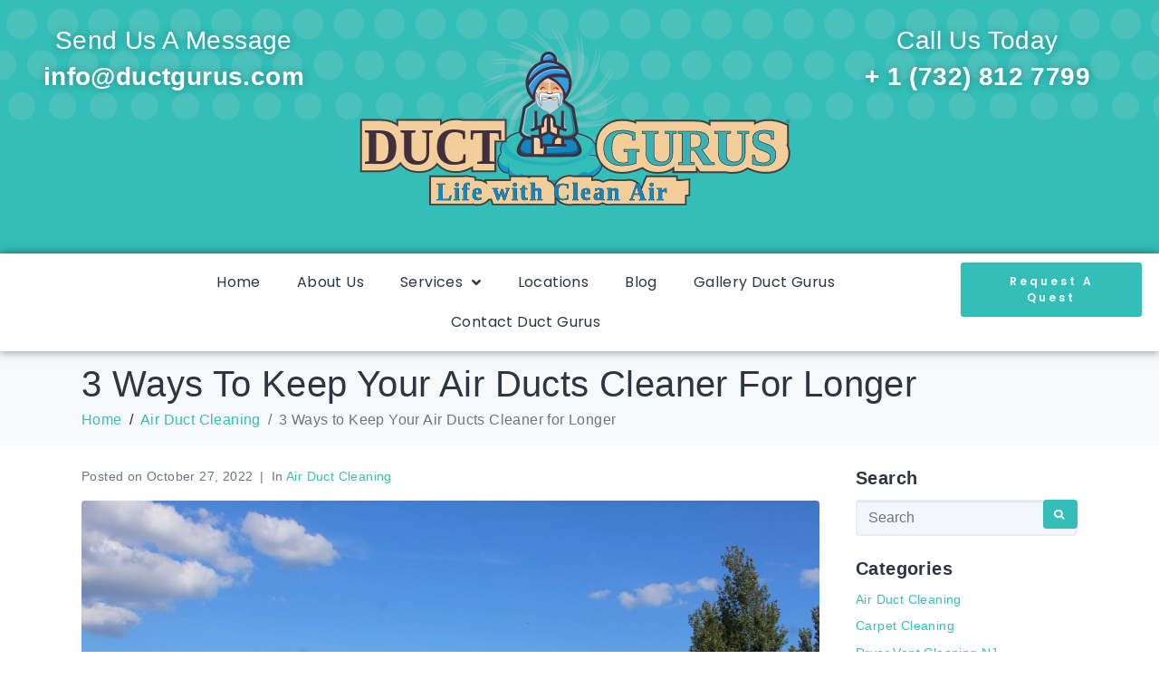

--- FILE ---
content_type: text/html; charset=UTF-8
request_url: https://www.ductgurus.com/3-ways-to-keep-your-air-ducts-cleaner-for-longer/
body_size: 22050
content:
<!DOCTYPE html><html lang="en" prefix="og: https://ogp.me/ns#"><head ><meta charset="UTF-8" /><meta name="viewport" content="width=device-width, initial-scale=1" /><link media="all" href="https://www.ductgurus.com/wp-content/cache/autoptimize/css/autoptimize_9ea9c5fda838df01e17b204dd2d96cbc.css" rel="stylesheet"><title>3 Ways To Keep Your Air Ducts Cleaner For Longer</title><meta name="description" content="3 Ways to Keep Your Air Ducts Cleaner for Longer Circulating heated or cooled air throughout your home, the air ducts in your HVAC system are a vital component that should never be overlooked or neglected."/><meta name="robots" content="follow, index, max-snippet:-1, max-video-preview:-1, max-image-preview:large"/><link rel="canonical" href="https://www.ductgurus.com/3-ways-to-keep-your-air-ducts-cleaner-for-longer/" /><meta property="og:locale" content="en_US" /><meta property="og:type" content="article" /><meta property="og:title" content="3 Ways To Keep Your Air Ducts Cleaner For Longer" /><meta property="og:description" content="3 Ways to Keep Your Air Ducts Cleaner for Longer Circulating heated or cooled air throughout your home, the air ducts in your HVAC system are a vital component that should never be overlooked or neglected." /><meta property="og:url" content="https://www.ductgurus.com/3-ways-to-keep-your-air-ducts-cleaner-for-longer/" /><meta property="og:site_name" content="https://www.ductgurus.com/" /><meta property="article:publisher" content="https://www.facebook.com/Duct-Gurus-101204761931612" /><meta property="article:tag" content="air duct" /><meta property="article:tag" content="air duct cleaning" /><meta property="article:section" content="Air Duct Cleaning" /><meta property="og:updated_time" content="2023-10-10T14:05:53-04:00" /><meta property="og:image" content="https://www.ductgurus.com/wp-content/uploads/2023/09/IMG_1544-1024x683.jpg" /><meta property="og:image:secure_url" content="https://www.ductgurus.com/wp-content/uploads/2023/09/IMG_1544-1024x683.jpg" /><meta property="og:image:width" content="1024" /><meta property="og:image:height" content="683" /><meta property="og:image:alt" content="Air Duct Cleaning Duct gurus" /><meta property="og:image:type" content="image/jpeg" /><meta name="twitter:card" content="summary_large_image" /><meta name="twitter:title" content="3 Ways To Keep Your Air Ducts Cleaner For Longer" /><meta name="twitter:description" content="3 Ways to Keep Your Air Ducts Cleaner for Longer Circulating heated or cooled air throughout your home, the air ducts in your HVAC system are a vital component that should never be overlooked or neglected." /><meta name="twitter:site" content="@ductgurus" /><meta name="twitter:creator" content="@ductgurus" /><meta name="twitter:image" content="https://www.ductgurus.com/wp-content/uploads/2023/09/IMG_1544-1024x683.jpg" /><meta name="twitter:label1" content="Written by" /><meta name="twitter:data1" content="Duct Gurus" /><meta name="twitter:label2" content="Time to read" /><meta name="twitter:data2" content="2 minutes" /> <script type="application/ld+json" class="rank-math-schema-pro">{"@context":"https://schema.org","@graph":[{"@type":"BreadcrumbList","@id":"https://www.ductgurus.com/3-ways-to-keep-your-air-ducts-cleaner-for-longer/#breadcrumb","itemListElement":[{"@type":"ListItem","position":"1","item":{"@id":"https://www.ductgurus.com","name":"Home"}},{"@type":"ListItem","position":"2","item":{"@id":"https://www.ductgurus.com/category/air-duct-cleaning/","name":"Air Duct Cleaning"}},{"@type":"ListItem","position":"3","item":{"@id":"https://www.ductgurus.com/3-ways-to-keep-your-air-ducts-cleaner-for-longer/","name":"3 Ways to Keep Your Air Ducts Cleaner for Longer"}}]}]}</script> <link rel="alternate" type="application/rss+xml" title="Central NJ Duct Cleaning Service | Duct Gurus &raquo; Feed" href="https://www.ductgurus.com/feed/" /><link rel="alternate" type="application/rss+xml" title="Central NJ Duct Cleaning Service | Duct Gurus &raquo; Comments Feed" href="https://www.ductgurus.com/comments/feed/" /><link rel="alternate" type="application/rss+xml" title="Central NJ Duct Cleaning Service | Duct Gurus &raquo; 3 Ways to Keep Your Air Ducts Cleaner for Longer Comments Feed" href="https://www.ductgurus.com/3-ways-to-keep-your-air-ducts-cleaner-for-longer/feed/" /><link rel='stylesheet' id='dashicons-css' href='https://www.ductgurus.com/wp-includes/css/dashicons.min.css?ver=6.5.7' type='text/css' media='all' /><link rel='stylesheet' id='jupiterx-css' href='https://www.ductgurus.com/wp-content/cache/autoptimize/css/autoptimize_single_8f00374d2819af411b9e583c9386c139.css?ver=2.0.9' type='text/css' media='all' /><link rel='stylesheet' id='jet-menu-general-css' href='https://www.ductgurus.com/wp-content/cache/autoptimize/css/autoptimize_single_7cc12ca5128a3a04223dfe9ec2782f1a.css?ver=1661187711' type='text/css' media='all' /><link rel='stylesheet' id='jupiterx-elements-dynamic-styles-css' href='https://www.ductgurus.com/wp-content/cache/autoptimize/css/autoptimize_single_bf6d56a3a3306ef8fd04c050476e1b3b.css?ver=2.0.9' type='text/css' media='all' /><link rel='stylesheet' id='elementor-post-4900-css' href='https://www.ductgurus.com/wp-content/cache/autoptimize/css/autoptimize_single_38ed3c28ff2d3fae3a029fd7234513b8.css?ver=1705338141' type='text/css' media='all' /><link rel='stylesheet' id='elementor-post-5241-css' href='https://www.ductgurus.com/wp-content/cache/autoptimize/css/autoptimize_single_0841a969dda77590399462af434129bd.css?ver=1705338142' type='text/css' media='all' /><link rel='stylesheet' id='elementor-post-5371-css' href='https://www.ductgurus.com/wp-content/cache/autoptimize/css/autoptimize_single_6e71811efdcb4ad5c94a5150088d7cd2.css?ver=1744547256' type='text/css' media='all' /><link rel='stylesheet' id='google-fonts-1-css' href='https://fonts.googleapis.com/css?family=Merriweather+Sans%3A100%2C100italic%2C200%2C200italic%2C300%2C300italic%2C400%2C400italic%2C500%2C500italic%2C600%2C600italic%2C700%2C700italic%2C800%2C800italic%2C900%2C900italic%7CPrompt%3A100%2C100italic%2C200%2C200italic%2C300%2C300italic%2C400%2C400italic%2C500%2C500italic%2C600%2C600italic%2C700%2C700italic%2C800%2C800italic%2C900%2C900italic%7CPoppins%3A100%2C100italic%2C200%2C200italic%2C300%2C300italic%2C400%2C400italic%2C500%2C500italic%2C600%2C600italic%2C700%2C700italic%2C800%2C800italic%2C900%2C900italic&#038;display=auto&#038;ver=6.5.7' type='text/css' media='all' /><link rel="preconnect" href="https://fonts.gstatic.com/" crossorigin><script   type="text/javascript" src="https://www.ductgurus.com/wp-includes/js/jquery/jquery.min.js?ver=3.7.1" id="jquery-core-js"></script> <link rel="https://api.w.org/" href="https://www.ductgurus.com/wp-json/" /><link rel="alternate" type="application/json" href="https://www.ductgurus.com/wp-json/wp/v2/posts/7255" /><link rel="EditURI" type="application/rsd+xml" title="RSD" href="https://www.ductgurus.com/xmlrpc.php?rsd" /><meta name="generator" content="WordPress 6.5.7" /><link rel='shortlink' href='https://www.ductgurus.com/?p=7255' /><link rel="alternate" type="application/json+oembed" href="https://www.ductgurus.com/wp-json/oembed/1.0/embed?url=https%3A%2F%2Fwww.ductgurus.com%2F3-ways-to-keep-your-air-ducts-cleaner-for-longer%2F" /><link rel="alternate" type="text/xml+oembed" href="https://www.ductgurus.com/wp-json/oembed/1.0/embed?url=https%3A%2F%2Fwww.ductgurus.com%2F3-ways-to-keep-your-air-ducts-cleaner-for-longer%2F&#038;format=xml" /><meta name="generator" content="Elementor 3.19.0-dev3; features: e_optimized_assets_loading, e_optimized_css_loading, e_font_icon_svg, additional_custom_breakpoints, block_editor_assets_optimize, e_image_loading_optimization; settings: css_print_method-external, google_font-enabled, font_display-auto"><link rel="pingback" href="https://www.ductgurus.com/xmlrpc.php"> <script type="text/javascript" id="google_gtagjs" src="https://www.googletagmanager.com/gtag/js?id=G-TFYBW2VHYW" async="async"></script> <script type="text/javascript" id="google_gtagjs-inline">window.dataLayer = window.dataLayer || [];function gtag(){dataLayer.push(arguments);}gtag('js', new Date());gtag('config', 'G-TFYBW2VHYW', {} );</script> <link rel="icon" href="https://www.ductgurus.com/wp-content/uploads/2021/02/cropped-favicon-32x32.png" sizes="32x32" /><link rel="icon" href="https://www.ductgurus.com/wp-content/uploads/2021/02/cropped-favicon-192x192.png" sizes="192x192" /><link rel="apple-touch-icon" href="https://www.ductgurus.com/wp-content/uploads/2021/02/cropped-favicon-180x180.png" /><meta name="msapplication-TileImage" content="https://www.ductgurus.com/wp-content/uploads/2021/02/cropped-favicon-270x270.png" /></head><body class="post-template-default single single-post postid-7255 single-format-standard no-js jet-desktop-menu-active elementor-beta e-lazyload elementor-default elementor-kit-4900 jupiterx-post-template-1" itemscope="itemscope" itemtype="http://schema.org/WebPage"><a class="jupiterx-a11y jupiterx-a11y-skip-navigation-link" href="#jupiterx-main">Skip to content</a><div class="jupiterx-site"><header class="jupiterx-header jupiterx-header-custom" data-jupiterx-settings="{&quot;breakpoint&quot;:&quot;767.98&quot;,&quot;template&quot;:&quot;5241&quot;,&quot;behavior&quot;:&quot;&quot;}" role="banner" itemscope="itemscope" itemtype="http://schema.org/WPHeader"><div data-elementor-type="header" data-elementor-id="5241" class="elementor elementor-5241"><section class="elementor-section elementor-top-section elementor-element elementor-element-d5bdbbe elementor-section-boxed elementor-section-height-default elementor-section-height-default" data-id="d5bdbbe" data-element_type="section" data-settings="{&quot;jet_parallax_layout_list&quot;:[{&quot;jet_parallax_layout_image&quot;:{&quot;url&quot;:&quot;&quot;,&quot;id&quot;:&quot;&quot;,&quot;size&quot;:&quot;&quot;},&quot;_id&quot;:&quot;783eda5&quot;,&quot;jet_parallax_layout_image_tablet&quot;:{&quot;url&quot;:&quot;&quot;,&quot;id&quot;:&quot;&quot;,&quot;size&quot;:&quot;&quot;},&quot;jet_parallax_layout_image_mobile&quot;:{&quot;url&quot;:&quot;&quot;,&quot;id&quot;:&quot;&quot;,&quot;size&quot;:&quot;&quot;},&quot;jet_parallax_layout_speed&quot;:{&quot;unit&quot;:&quot;%&quot;,&quot;size&quot;:50,&quot;sizes&quot;:[]},&quot;jet_parallax_layout_type&quot;:&quot;scroll&quot;,&quot;jet_parallax_layout_direction&quot;:null,&quot;jet_parallax_layout_fx_direction&quot;:null,&quot;jet_parallax_layout_z_index&quot;:&quot;&quot;,&quot;jet_parallax_layout_bg_x&quot;:50,&quot;jet_parallax_layout_bg_x_tablet&quot;:&quot;&quot;,&quot;jet_parallax_layout_bg_x_mobile&quot;:&quot;&quot;,&quot;jet_parallax_layout_bg_y&quot;:50,&quot;jet_parallax_layout_bg_y_tablet&quot;:&quot;&quot;,&quot;jet_parallax_layout_bg_y_mobile&quot;:&quot;&quot;,&quot;jet_parallax_layout_bg_size&quot;:&quot;auto&quot;,&quot;jet_parallax_layout_bg_size_tablet&quot;:&quot;&quot;,&quot;jet_parallax_layout_bg_size_mobile&quot;:&quot;&quot;,&quot;jet_parallax_layout_animation_prop&quot;:&quot;transform&quot;,&quot;jet_parallax_layout_on&quot;:[&quot;desktop&quot;,&quot;tablet&quot;]}],&quot;background_background&quot;:&quot;classic&quot;}" data-e-bg-lazyload=".elementor-background-overlay"><div class="elementor-background-overlay"></div><div class="elementor-container elementor-column-gap-default"><div class="elementor-column elementor-col-33 elementor-top-column elementor-element elementor-element-1b7d616" data-id="1b7d616" data-element_type="column"><div class="elementor-widget-wrap elementor-element-populated"><div class="elementor-element elementor-element-2b0fafe elementor-widget elementor-widget-heading" data-id="2b0fafe" data-element_type="widget" data-widget_type="heading.default"><div class="elementor-widget-container"><h2 class="elementor-heading-title elementor-size-default">Send Us a Message</h2></div></div><div class="elementor-element elementor-element-5017b48 elementor-widget elementor-widget-heading" data-id="5017b48" data-element_type="widget" data-widget_type="heading.default"><div class="elementor-widget-container"><h2 class="elementor-heading-title elementor-size-default"><a href="mailto:info@ductgurus.com">info@ductgurus.com</a></h2></div></div></div></div><div class="elementor-column elementor-col-33 elementor-top-column elementor-element elementor-element-620c880" data-id="620c880" data-element_type="column"><div class="elementor-widget-wrap elementor-element-populated"><div class="elementor-element elementor-element-df362ec elementor-widget elementor-widget-raven-site-logo" data-id="df362ec" data-element_type="widget" data-widget_type="raven-site-logo.default"><div class="elementor-widget-container"><div class="raven-widget-wrapper"><div class="raven-site-logo raven-site-logo-customizer"> <a class="raven-site-logo-link" href="https://www.ductgurus.com"> <picture><img src="https://www.ductgurus.com/wp-content/uploads/2021/04/gurur.svg" alt="Central NJ Duct Cleaning Service | Duct Gurus" data-no-lazy="1" /></picture> </a></div></div></div></div></div></div><div class="elementor-column elementor-col-33 elementor-top-column elementor-element elementor-element-b4d5a39" data-id="b4d5a39" data-element_type="column"><div class="elementor-widget-wrap elementor-element-populated"><div class="elementor-element elementor-element-31fc8f8 elementor-widget elementor-widget-heading" data-id="31fc8f8" data-element_type="widget" data-widget_type="heading.default"><div class="elementor-widget-container"><h2 class="elementor-heading-title elementor-size-default">Call Us Today</h2></div></div><div class="elementor-element elementor-element-cafacda elementor-widget elementor-widget-heading" data-id="cafacda" data-element_type="widget" data-widget_type="heading.default"><div class="elementor-widget-container"><h2 class="elementor-heading-title elementor-size-default"><a href="tel:+17328127799">+ 1 (732) 812 7799</a></h2></div></div></div></div></div></section><section class="elementor-section elementor-top-section elementor-element elementor-element-ef58b67 elementor-section-boxed elementor-section-height-default elementor-section-height-default" data-id="ef58b67" data-element_type="section" data-settings="{&quot;jet_parallax_layout_list&quot;:[{&quot;jet_parallax_layout_image&quot;:{&quot;url&quot;:&quot;&quot;,&quot;id&quot;:&quot;&quot;,&quot;size&quot;:&quot;&quot;},&quot;_id&quot;:&quot;e998ab6&quot;,&quot;jet_parallax_layout_image_tablet&quot;:{&quot;url&quot;:&quot;&quot;,&quot;id&quot;:&quot;&quot;,&quot;size&quot;:&quot;&quot;},&quot;jet_parallax_layout_image_mobile&quot;:{&quot;url&quot;:&quot;&quot;,&quot;id&quot;:&quot;&quot;,&quot;size&quot;:&quot;&quot;},&quot;jet_parallax_layout_speed&quot;:{&quot;unit&quot;:&quot;%&quot;,&quot;size&quot;:50,&quot;sizes&quot;:[]},&quot;jet_parallax_layout_type&quot;:&quot;scroll&quot;,&quot;jet_parallax_layout_direction&quot;:null,&quot;jet_parallax_layout_fx_direction&quot;:null,&quot;jet_parallax_layout_z_index&quot;:&quot;&quot;,&quot;jet_parallax_layout_bg_x&quot;:50,&quot;jet_parallax_layout_bg_x_tablet&quot;:&quot;&quot;,&quot;jet_parallax_layout_bg_x_mobile&quot;:&quot;&quot;,&quot;jet_parallax_layout_bg_y&quot;:50,&quot;jet_parallax_layout_bg_y_tablet&quot;:&quot;&quot;,&quot;jet_parallax_layout_bg_y_mobile&quot;:&quot;&quot;,&quot;jet_parallax_layout_bg_size&quot;:&quot;auto&quot;,&quot;jet_parallax_layout_bg_size_tablet&quot;:&quot;&quot;,&quot;jet_parallax_layout_bg_size_mobile&quot;:&quot;&quot;,&quot;jet_parallax_layout_animation_prop&quot;:&quot;transform&quot;,&quot;jet_parallax_layout_on&quot;:[&quot;desktop&quot;,&quot;tablet&quot;]}],&quot;background_background&quot;:&quot;classic&quot;}"><div class="elementor-container elementor-column-gap-default"><div class="elementor-column elementor-col-33 elementor-top-column elementor-element elementor-element-a4ac367 elementor-hidden-tablet elementor-hidden-phone" data-id="a4ac367" data-element_type="column"><div class="elementor-widget-wrap"></div></div><div class="elementor-column elementor-col-33 elementor-top-column elementor-element elementor-element-d32fbda" data-id="d32fbda" data-element_type="column"><div class="elementor-widget-wrap elementor-element-populated"><div class="elementor-element elementor-element-811afd1 elementor-hidden-desktop elementor-widget elementor-widget-jet-mobile-menu" data-id="811afd1" data-element_type="widget" data-widget_type="jet-mobile-menu.default"><div class="elementor-widget-container"><div  id="jet-mobile-menu-697ea448891eb" class="jet-mobile-menu jet-mobile-menu--location-wp-nav" data-menu-id="158" data-menu-options="{&quot;menuUniqId&quot;:&quot;697ea448891eb&quot;,&quot;menuId&quot;:&quot;158&quot;,&quot;mobileMenuId&quot;:&quot;&quot;,&quot;location&quot;:&quot;wp-nav&quot;,&quot;menuLocation&quot;:false,&quot;menuLayout&quot;:&quot;slide-out&quot;,&quot;togglePosition&quot;:&quot;default&quot;,&quot;menuPosition&quot;:&quot;right&quot;,&quot;headerTemplate&quot;:&quot;&quot;,&quot;beforeTemplate&quot;:&quot;&quot;,&quot;afterTemplate&quot;:&quot;5287&quot;,&quot;useBreadcrumb&quot;:true,&quot;breadcrumbPath&quot;:&quot;full&quot;,&quot;toggleText&quot;:&quot;Menu&quot;,&quot;toggleLoader&quot;:true,&quot;backText&quot;:&quot;&quot;,&quot;itemIconVisible&quot;:true,&quot;itemBadgeVisible&quot;:true,&quot;itemDescVisible&quot;:false,&quot;loaderColor&quot;:&quot;#3a3a3a&quot;,&quot;subTrigger&quot;:&quot;item&quot;,&quot;subOpenLayout&quot;:&quot;slide-in&quot;,&quot;closeAfterNavigate&quot;:false}"> <mobile-menu></mobile-menu><div class="jet-mobile-menu__refs"><div ref="toggleClosedIcon"><svg class="e-font-icon-svg e-fas-bars" viewBox="0 0 448 512" xmlns="http://www.w3.org/2000/svg"><path d="M16 132h416c8.837 0 16-7.163 16-16V76c0-8.837-7.163-16-16-16H16C7.163 60 0 67.163 0 76v40c0 8.837 7.163 16 16 16zm0 160h416c8.837 0 16-7.163 16-16v-40c0-8.837-7.163-16-16-16H16c-8.837 0-16 7.163-16 16v40c0 8.837 7.163 16 16 16zm0 160h416c8.837 0 16-7.163 16-16v-40c0-8.837-7.163-16-16-16H16c-8.837 0-16 7.163-16 16v40c0 8.837 7.163 16 16 16z"></path></svg></div><div ref="toggleOpenedIcon"><svg class="e-font-icon-svg e-fas-times" viewBox="0 0 352 512" xmlns="http://www.w3.org/2000/svg"><path d="M242.72 256l100.07-100.07c12.28-12.28 12.28-32.19 0-44.48l-22.24-22.24c-12.28-12.28-32.19-12.28-44.48 0L176 189.28 75.93 89.21c-12.28-12.28-32.19-12.28-44.48 0L9.21 111.45c-12.28 12.28-12.28 32.19 0 44.48L109.28 256 9.21 356.07c-12.28 12.28-12.28 32.19 0 44.48l22.24 22.24c12.28 12.28 32.2 12.28 44.48 0L176 322.72l100.07 100.07c12.28 12.28 32.2 12.28 44.48 0l22.24-22.24c12.28-12.28 12.28-32.19 0-44.48L242.72 256z"></path></svg></div><div ref="closeIcon"><svg class="e-font-icon-svg e-fas-times" viewBox="0 0 352 512" xmlns="http://www.w3.org/2000/svg"><path d="M242.72 256l100.07-100.07c12.28-12.28 12.28-32.19 0-44.48l-22.24-22.24c-12.28-12.28-32.19-12.28-44.48 0L176 189.28 75.93 89.21c-12.28-12.28-32.19-12.28-44.48 0L9.21 111.45c-12.28 12.28-12.28 32.19 0 44.48L109.28 256 9.21 356.07c-12.28 12.28-12.28 32.19 0 44.48l22.24 22.24c12.28 12.28 32.2 12.28 44.48 0L176 322.72l100.07 100.07c12.28 12.28 32.2 12.28 44.48 0l22.24-22.24c12.28-12.28 12.28-32.19 0-44.48L242.72 256z"></path></svg></div><div ref="backIcon"><svg class="e-font-icon-svg e-fas-angle-left" viewBox="0 0 256 512" xmlns="http://www.w3.org/2000/svg"><path d="M31.7 239l136-136c9.4-9.4 24.6-9.4 33.9 0l22.6 22.6c9.4 9.4 9.4 24.6 0 33.9L127.9 256l96.4 96.4c9.4 9.4 9.4 24.6 0 33.9L201.7 409c-9.4 9.4-24.6 9.4-33.9 0l-136-136c-9.5-9.4-9.5-24.6-.1-34z"></path></svg></div><div ref="dropdownIcon"><svg class="e-font-icon-svg e-fas-angle-right" viewBox="0 0 256 512" xmlns="http://www.w3.org/2000/svg"><path d="M224.3 273l-136 136c-9.4 9.4-24.6 9.4-33.9 0l-22.6-22.6c-9.4-9.4-9.4-24.6 0-33.9l96.4-96.4-96.4-96.4c-9.4-9.4-9.4-24.6 0-33.9L54.3 103c9.4-9.4 24.6-9.4 33.9 0l136 136c9.5 9.4 9.5 24.6.1 34z"></path></svg></div><div ref="dropdownOpenedIcon"><svg class="e-font-icon-svg e-fas-angle-down" viewBox="0 0 320 512" xmlns="http://www.w3.org/2000/svg"><path d="M143 352.3L7 216.3c-9.4-9.4-9.4-24.6 0-33.9l22.6-22.6c9.4-9.4 24.6-9.4 33.9 0l96.4 96.4 96.4-96.4c9.4-9.4 24.6-9.4 33.9 0l22.6 22.6c9.4 9.4 9.4 24.6 0 33.9l-136 136c-9.2 9.4-24.4 9.4-33.8 0z"></path></svg></div><div ref="breadcrumbIcon"><svg class="e-font-icon-svg e-fas-angle-right" viewBox="0 0 256 512" xmlns="http://www.w3.org/2000/svg"><path d="M224.3 273l-136 136c-9.4 9.4-24.6 9.4-33.9 0l-22.6-22.6c-9.4-9.4-9.4-24.6 0-33.9l96.4-96.4-96.4-96.4c-9.4-9.4-9.4-24.6 0-33.9L54.3 103c9.4-9.4 24.6-9.4 33.9 0l136 136c9.5 9.4 9.5 24.6.1 34z"></path></svg></div></div></div><script id="jetMenuMobileWidgetRenderData697ea448891eb" type="text/javascript">window.jetMenuMobileWidgetRenderData697ea448891eb={"items":{"item-7661":{"id":"item-7661","name":"Home","attrTitle":false,"description":"","url":"https:\/\/www.ductgurus.com\/","target":false,"xfn":false,"itemParent":false,"itemId":7661,"megaTemplateId":false,"megaContent":false,"megaContentType":"default","open":false,"badgeContent":false,"itemIcon":"","hideItemText":false,"classes":[""]},"item-8524":{"id":"item-8524","name":"About Us","attrTitle":false,"description":"","url":"https:\/\/www.ductgurus.com\/about-us","target":false,"xfn":false,"itemParent":false,"itemId":8524,"megaTemplateId":false,"megaContent":false,"megaContentType":"default","open":false,"badgeContent":false,"itemIcon":"","hideItemText":false,"classes":[""]},"item-5221":{"id":"item-5221","name":"Services","attrTitle":false,"description":"","url":"https:\/\/www.ductgurus.com\/air-duct-cleaning-services\/","target":false,"xfn":false,"itemParent":false,"itemId":5221,"megaTemplateId":0,"megaContent":false,"megaContentType":"default","open":false,"badgeContent":"","itemIcon":"","hideItemText":false,"classes":[""],"children":{"item-5217":{"id":"item-5217","name":"Air Duct Cleaning in NJ","attrTitle":false,"description":"","url":"https:\/\/www.ductgurus.com\/air-duct-cleaning-new-jersey\/","target":false,"xfn":false,"itemParent":"item-5221","itemId":5217,"megaTemplateId":false,"megaContent":false,"megaContentType":"default","open":false,"badgeContent":false,"itemIcon":"","hideItemText":false,"classes":[""]},"item-5219":{"id":"item-5219","name":"Dryer Vent Cleaning","attrTitle":false,"description":"","url":"https:\/\/www.ductgurus.com\/dryer-vent-cleaning\/","target":false,"xfn":false,"itemParent":"item-5221","itemId":5219,"megaTemplateId":false,"megaContent":false,"megaContentType":"default","open":false,"badgeContent":false,"itemIcon":"","hideItemText":false,"classes":[""]}}},"item-7312":{"id":"item-7312","name":"Locations","attrTitle":false,"description":"","url":"https:\/\/www.ductgurus.com\/locations-we-serve\/","target":false,"xfn":false,"itemParent":false,"itemId":7312,"megaTemplateId":false,"megaContent":false,"megaContentType":"default","open":false,"badgeContent":false,"itemIcon":"","hideItemText":false,"classes":[""],"children":{"item-7313":{"id":"item-7313","name":"Bernardsville NJ","attrTitle":false,"description":"","url":"https:\/\/www.ductgurus.com\/locations-we-serve\/bernardsville-air-duct-cleaning-in\/","target":false,"xfn":false,"itemParent":"item-7312","itemId":7313,"megaTemplateId":false,"megaContent":false,"megaContentType":"default","open":false,"badgeContent":false,"itemIcon":"","hideItemText":false,"classes":[""]},"item-7441":{"id":"item-7441","name":"Bridgewater NJ","attrTitle":false,"description":"","url":"https:\/\/www.ductgurus.com\/bridgewater-nj-air-duct-cleaning-dryer-vent-cleaning\/","target":false,"xfn":false,"itemParent":"item-7312","itemId":7441,"megaTemplateId":false,"megaContent":false,"megaContentType":"default","open":false,"badgeContent":false,"itemIcon":"","hideItemText":false,"classes":[""]},"item-7442":{"id":"item-7442","name":"Chatham NJ","attrTitle":false,"description":"","url":"https:\/\/www.ductgurus.com\/chatham-nj-air-duct-cleaning-dryer-vent-cleaning\/","target":false,"xfn":false,"itemParent":"item-7312","itemId":7442,"megaTemplateId":false,"megaContent":false,"megaContentType":"default","open":false,"badgeContent":false,"itemIcon":"","hideItemText":false,"classes":[""]},"item-7443":{"id":"item-7443","name":"Clark NJ","attrTitle":false,"description":"","url":"https:\/\/www.ductgurus.com\/clark-nj-air-duct-cleaning-dryer-vent-cleaning\/","target":false,"xfn":false,"itemParent":"item-7312","itemId":7443,"megaTemplateId":false,"megaContent":false,"megaContentType":"default","open":false,"badgeContent":false,"itemIcon":"","hideItemText":false,"classes":[""]},"item-7444":{"id":"item-7444","name":"Edison NJ","attrTitle":false,"description":"","url":"https:\/\/www.ductgurus.com\/air-duct-cleaning-edison-nj-dryer-vent-cleaning\/","target":false,"xfn":false,"itemParent":"item-7312","itemId":7444,"megaTemplateId":false,"megaContent":false,"megaContentType":"default","open":false,"badgeContent":false,"itemIcon":"","hideItemText":false,"classes":[""]},"item-7445":{"id":"item-7445","name":"Florham NJ","attrTitle":false,"description":"","url":"https:\/\/www.ductgurus.com\/air-duct-cleaning-dryer-vent-cleaning-florham-nj\/","target":false,"xfn":false,"itemParent":"item-7312","itemId":7445,"megaTemplateId":false,"megaContent":false,"megaContentType":"default","open":false,"badgeContent":false,"itemIcon":"","hideItemText":false,"classes":[""]},"item-7446":{"id":"item-7446","name":"Lincoln Park NJ","attrTitle":false,"description":"","url":"https:\/\/www.ductgurus.com\/air-duct-cleaning-dryer-vent-cleaning-lincoln-park-nj\/","target":false,"xfn":false,"itemParent":"item-7312","itemId":7446,"megaTemplateId":false,"megaContent":false,"megaContentType":"default","open":false,"badgeContent":false,"itemIcon":"","hideItemText":false,"classes":[""]},"item-7447":{"id":"item-7447","name":"Madison NJ","attrTitle":false,"description":"","url":"https:\/\/www.ductgurus.com\/air-duct-cleaning-dryer-vent-cleaning-madison-nj\/","target":false,"xfn":false,"itemParent":"item-7312","itemId":7447,"megaTemplateId":false,"megaContent":false,"megaContentType":"default","open":false,"badgeContent":false,"itemIcon":"","hideItemText":false,"classes":[""]},"item-7448":{"id":"item-7448","name":"Mendham NJ","attrTitle":false,"description":"","url":"https:\/\/www.ductgurus.com\/air-duct-cleaning-dryer-vent-cleaning-mendham-nj\/","target":false,"xfn":false,"itemParent":"item-7312","itemId":7448,"megaTemplateId":false,"megaContent":false,"megaContentType":"default","open":false,"badgeContent":false,"itemIcon":"","hideItemText":false,"classes":[""]},"item-7449":{"id":"item-7449","name":"Monroe NJ","attrTitle":false,"description":"","url":"https:\/\/www.ductgurus.com\/air-duct-cleaning-dryer-vent-cleaning-monroe-nj\/","target":false,"xfn":false,"itemParent":"item-7312","itemId":7449,"megaTemplateId":false,"megaContent":false,"megaContentType":"default","open":false,"badgeContent":false,"itemIcon":"","hideItemText":false,"classes":[""]},"item-7450":{"id":"item-7450","name":"Morris Plains NJ","attrTitle":false,"description":"","url":"https:\/\/www.ductgurus.com\/morris-plains-nj-air-duct-cleaning-dryer-vent-cleaning\/","target":false,"xfn":false,"itemParent":"item-7312","itemId":7450,"megaTemplateId":false,"megaContent":false,"megaContentType":"default","open":false,"badgeContent":false,"itemIcon":"","hideItemText":false,"classes":[""]},"item-7451":{"id":"item-7451","name":"Morristown NJ","attrTitle":false,"description":"","url":"https:\/\/www.ductgurus.com\/morristown-nj-air-duct-cleaning-dryer-vent-cleaning\/","target":false,"xfn":false,"itemParent":"item-7312","itemId":7451,"megaTemplateId":false,"megaContent":false,"megaContentType":"default","open":false,"badgeContent":false,"itemIcon":"","hideItemText":false,"classes":[""]},"item-7452":{"id":"item-7452","name":"New Providence NJ","attrTitle":false,"description":"","url":"https:\/\/www.ductgurus.com\/new-providence-nj-air-duct-cleaning-dryer-vent-cleaning\/","target":false,"xfn":false,"itemParent":"item-7312","itemId":7452,"megaTemplateId":false,"megaContent":false,"megaContentType":"default","open":false,"badgeContent":false,"itemIcon":"","hideItemText":false,"classes":[""]},"item-7453":{"id":"item-7453","name":"Old Bridge NJ","attrTitle":false,"description":"","url":"https:\/\/www.ductgurus.com\/oldbridge-nj-air-duct-cleaning-dryer-vent-cleaning\/","target":false,"xfn":false,"itemParent":"item-7312","itemId":7453,"megaTemplateId":false,"megaContent":false,"megaContentType":"default","open":false,"badgeContent":false,"itemIcon":"","hideItemText":false,"classes":[""]},"item-7454":{"id":"item-7454","name":"Parsippany NJ","attrTitle":false,"description":"","url":"https:\/\/www.ductgurus.com\/parsippany-nj-air-duct-cleaning-dryer-vent-cleaning\/","target":false,"xfn":false,"itemParent":"item-7312","itemId":7454,"megaTemplateId":false,"megaContent":false,"megaContentType":"default","open":false,"badgeContent":false,"itemIcon":"","hideItemText":false,"classes":[""]},"item-7455":{"id":"item-7455","name":"Piscataway NJ","attrTitle":false,"description":"","url":"https:\/\/www.ductgurus.com\/piscataway-nj-air-duct-cleaning-dryer-vent-cleaning\/","target":false,"xfn":false,"itemParent":"item-7312","itemId":7455,"megaTemplateId":false,"megaContent":false,"megaContentType":"default","open":false,"badgeContent":false,"itemIcon":"","hideItemText":false,"classes":[""]},"item-7456":{"id":"item-7456","name":"Scotch Plains NJ","attrTitle":false,"description":"","url":"https:\/\/www.ductgurus.com\/air-duct-cleaning-dryer-vent-cleaning-scotchplains-nj\/","target":false,"xfn":false,"itemParent":"item-7312","itemId":7456,"megaTemplateId":false,"megaContent":false,"megaContentType":"default","open":false,"badgeContent":false,"itemIcon":"","hideItemText":false,"classes":[""]},"item-7457":{"id":"item-7457","name":"Springfield NJ","attrTitle":false,"description":"","url":"https:\/\/www.ductgurus.com\/air-duct-cleaning-dryer-vent-cleaning-springfield-nj\/","target":false,"xfn":false,"itemParent":"item-7312","itemId":7457,"megaTemplateId":false,"megaContent":false,"megaContentType":"default","open":false,"badgeContent":false,"itemIcon":"","hideItemText":false,"classes":[""]},"item-7458":{"id":"item-7458","name":"Summit NJ","attrTitle":false,"description":"","url":"https:\/\/www.ductgurus.com\/air-duct-cleaning-dryer-vent-cleaning-summit-nj\/","target":false,"xfn":false,"itemParent":"item-7312","itemId":7458,"megaTemplateId":false,"megaContent":false,"megaContentType":"default","open":false,"badgeContent":false,"itemIcon":"","hideItemText":false,"classes":[""]},"item-7459":{"id":"item-7459","name":"Westfield NJ","attrTitle":false,"description":"","url":"https:\/\/www.ductgurus.com\/westfield-nj-air-duct-cleaning-dryer-vent-cleaning\/","target":false,"xfn":false,"itemParent":"item-7312","itemId":7459,"megaTemplateId":false,"megaContent":false,"megaContentType":"default","open":false,"badgeContent":false,"itemIcon":"","hideItemText":false,"classes":[""]}}},"item-5215":{"id":"item-5215","name":"Blog","attrTitle":false,"description":"","url":"https:\/\/www.ductgurus.com\/air-duct-cleaning-nj-dryer-vent-cleaning\/","target":false,"xfn":false,"itemParent":false,"itemId":5215,"megaTemplateId":false,"megaContent":false,"megaContentType":"default","open":false,"badgeContent":false,"itemIcon":"","hideItemText":false,"classes":[""]},"item-5220":{"id":"item-5220","name":"Gallery Duct Gurus","attrTitle":false,"description":"","url":"https:\/\/www.ductgurus.com\/central-nj-air-duct-cleaning\/","target":false,"xfn":false,"itemParent":false,"itemId":5220,"megaTemplateId":false,"megaContent":false,"megaContentType":"default","open":false,"badgeContent":false,"itemIcon":"","hideItemText":false,"classes":[""]},"item-5218":{"id":"item-5218","name":"Contact Duct Gurus","attrTitle":false,"description":"","url":"https:\/\/www.ductgurus.com\/air-duct-cleaning-new-jersey\/air-duct-cleaning-nj-contact\/","target":false,"xfn":false,"itemParent":false,"itemId":5218,"megaTemplateId":false,"megaContent":false,"megaContentType":"default","open":false,"badgeContent":false,"itemIcon":"","hideItemText":false,"classes":[""]}},"afterTemplateData":{"content":"<style>.elementor-5287 .elementor-element.elementor-element-a4bda02 .elementor-repeater-item-6012d60.jet-parallax-section__layout .jet-parallax-section__image{background-size:auto;}.elementor-5287 .elementor-element.elementor-element-32d3cdb .elementor-button{font-family:\"Poppins\", Sans-serif;font-size:12px;font-weight:600;text-transform:capitalize;fill:var( --e-global-color-secondary );color:var( --e-global-color-secondary );background-color:var( --e-global-color-accent );}.elementor-5287 .elementor-element.elementor-element-a4bda02{margin-top:15px;margin-bottom:0px;}\/* Start JX Custom Fonts CSS *\/\/* End JX Custom Fonts CSS *\/\n\/* Start JX Custom Fonts CSS *\/\/* End JX Custom Fonts CSS *\/<\/style>\t\t<div data-elementor-type=\"section\" data-elementor-id=\"5287\" class=\"elementor elementor-5287\">\n\t\t\t\t\t\t<section class=\"elementor-section elementor-top-section elementor-element elementor-element-a4bda02 elementor-section-boxed elementor-section-height-default elementor-section-height-default\" data-id=\"a4bda02\" data-element_type=\"section\" data-settings=\"{&quot;jet_parallax_layout_list&quot;:[{&quot;jet_parallax_layout_image&quot;:{&quot;url&quot;:&quot;&quot;,&quot;id&quot;:&quot;&quot;,&quot;size&quot;:&quot;&quot;},&quot;_id&quot;:&quot;6012d60&quot;,&quot;jet_parallax_layout_image_tablet&quot;:{&quot;url&quot;:&quot;&quot;,&quot;id&quot;:&quot;&quot;,&quot;size&quot;:&quot;&quot;},&quot;jet_parallax_layout_image_mobile&quot;:{&quot;url&quot;:&quot;&quot;,&quot;id&quot;:&quot;&quot;,&quot;size&quot;:&quot;&quot;},&quot;jet_parallax_layout_speed&quot;:{&quot;unit&quot;:&quot;%&quot;,&quot;size&quot;:50,&quot;sizes&quot;:[]},&quot;jet_parallax_layout_type&quot;:&quot;scroll&quot;,&quot;jet_parallax_layout_direction&quot;:null,&quot;jet_parallax_layout_fx_direction&quot;:null,&quot;jet_parallax_layout_z_index&quot;:&quot;&quot;,&quot;jet_parallax_layout_bg_x&quot;:50,&quot;jet_parallax_layout_bg_x_tablet&quot;:&quot;&quot;,&quot;jet_parallax_layout_bg_x_mobile&quot;:&quot;&quot;,&quot;jet_parallax_layout_bg_y&quot;:50,&quot;jet_parallax_layout_bg_y_tablet&quot;:&quot;&quot;,&quot;jet_parallax_layout_bg_y_mobile&quot;:&quot;&quot;,&quot;jet_parallax_layout_bg_size&quot;:&quot;auto&quot;,&quot;jet_parallax_layout_bg_size_tablet&quot;:&quot;&quot;,&quot;jet_parallax_layout_bg_size_mobile&quot;:&quot;&quot;,&quot;jet_parallax_layout_animation_prop&quot;:&quot;transform&quot;,&quot;jet_parallax_layout_on&quot;:[&quot;desktop&quot;,&quot;tablet&quot;]}]}\">\n\t\t\t\t\t\t<div class=\"elementor-container elementor-column-gap-default\">\n\t\t\t\t\t<div class=\"elementor-column elementor-col-100 elementor-top-column elementor-element elementor-element-bf99caf\" data-id=\"bf99caf\" data-element_type=\"column\">\n\t\t\t<div class=\"elementor-widget-wrap elementor-element-populated\">\n\t\t\t\t\t\t<div class=\"elementor-element elementor-element-32d3cdb elementor-align-center elementor-widget elementor-widget-button\" data-id=\"32d3cdb\" data-element_type=\"widget\" data-widget_type=\"button.default\">\n\t\t\t\t<div class=\"elementor-widget-container\">\n\t\t\t\t\t<div class=\"elementor-button-wrapper\">\n\t\t\t<a class=\"elementor-button elementor-button-link elementor-size-sm elementor-animation-pop\" href=\"https:\/\/www.ductgurus.com\/contact\/\">\n\t\t\t\t\t\t<span class=\"elementor-button-content-wrapper\">\n\t\t\t\t\t\t<span class=\"elementor-button-text\">Request a Quest<\/span>\n\t\t<\/span>\n\t\t\t\t\t<\/a>\n\t\t<\/div>\n\t\t\t\t<\/div>\n\t\t\t\t<\/div>\n\t\t\t\t\t<\/div>\n\t\t<\/div>\n\t\t\t\t\t<\/div>\n\t\t<\/section>\n\t\t\t\t<\/div>\n\t\t","contentElements":["button"],"styles":[{"handle":"elementor-post-5287","src":"http:\/\/www.ductgurus.com\/wp-content\/uploads\/elementor\/css\/post-5287.css?ver=1693659806","obj":{"handle":"elementor-post-5287","src":"http:\/\/www.ductgurus.com\/wp-content\/uploads\/elementor\/css\/post-5287.css?ver=1693659806","deps":["elementor-frontend"],"ver":null,"args":"all","extra":[],"textdomain":null,"translations_path":null}}],"scripts":[],"afterScripts":[]}};</script> </div></div><div class="elementor-element elementor-element-7f3ef2c elementor-hidden-desktop elementor-hidden-tablet elementor-hidden-phone raven-nav-menu-stretch raven-breakpoint-mobile raven-nav-menu-align-left raven-mobile-nav-menu-align-left elementor-widget elementor-widget-raven-nav-menu" data-id="7f3ef2c" data-element_type="widget" data-settings="{&quot;submenu_icon&quot;:&quot;&lt;svg 0=\&quot;fas fa-chevron-down\&quot; class=\&quot;e-font-icon-svg e-fas-chevron-down\&quot;&gt;\n\t\t\t\t\t&lt;use xlink:href=\&quot;#fas-chevron-down\&quot;&gt;\n\t\t\t\t\t\t&lt;symbol id=\&quot;fas-chevron-down\&quot; viewBox=\&quot;0 0 448 512\&quot;&gt;\n\t\t\t\t\t\t\t&lt;path d=\&quot;M207.029 381.476L12.686 187.132c-9.373-9.373-9.373-24.569 0-33.941l22.667-22.667c9.357-9.357 24.522-9.375 33.901-.04L224 284.505l154.745-154.021c9.379-9.335 24.544-9.317 33.901.04l22.667 22.667c9.373 9.373 9.373 24.569 0 33.941L240.971 381.476c-9.373 9.372-24.569 9.372-33.942 0z\&quot;&gt;&lt;\/path&gt;\n\t\t\t\t\t\t&lt;\/symbol&gt;\n\t\t\t\t\t&lt;\/use&gt;\n\t\t\t\t&lt;\/svg&gt;&quot;,&quot;full_width&quot;:&quot;stretch&quot;,&quot;mobile_layout&quot;:&quot;dropdown&quot;,&quot;submenu_space_between&quot;:{&quot;unit&quot;:&quot;px&quot;,&quot;size&quot;:&quot;&quot;,&quot;sizes&quot;:[]},&quot;submenu_opening_position&quot;:&quot;bottom&quot;}" data-widget_type="raven-nav-menu.default"><div class="elementor-widget-container"><nav class="raven-nav-menu-main raven-nav-menu-horizontal raven-nav-menu-tablet- raven-nav-menu-mobile- raven-nav-icons-hidden-tablet raven-nav-icons-hidden-mobile"><ul id="menu-7f3ef2c" class="raven-nav-menu"><li class="menu-item menu-item-type-post_type menu-item-object-page menu-item-5259"><a href="https://www.ductgurus.com/home-2-2/" class="raven-menu-item raven-link-item ">Home</a></li><li class="menu-item menu-item-type-post_type menu-item-object-page menu-item-5258"><a href="https://www.ductgurus.com/about-us/" class="raven-menu-item raven-link-item ">About Us</a></li><li class="menu-item menu-item-type-post_type menu-item-object-page menu-item-has-children menu-item-5257"><a href="https://www.ductgurus.com/air-duct-cleaning-services/" class="raven-menu-item raven-link-item ">Services</a><ul class="0 sub-menu raven-submenu"><li class="menu-item menu-item-type-post_type menu-item-object-page menu-item-has-children menu-item-5256"><a href="https://www.ductgurus.com/air-duct-cleaning-new-jersey/" class="raven-submenu-item raven-link-item ">Air Duct Cleaning in NJ</a><ul class="1 sub-menu raven-submenu"><li class="menu-item menu-item-type-custom menu-item-object-custom menu-item-5261"><a href="https://ductgurus.com/air-duct-cleaning#Residential-Air-Duct-Cleaning" class="raven-submenu-item raven-link-item ">Residential Air Duct Cleaning</a></li><li class="menu-item menu-item-type-custom menu-item-object-custom menu-item-5262"><a href="https://ductgurus.com/air-duct-cleaning#Commercial-Air-Duct-Cleaning" class="raven-submenu-item raven-link-item ">Commercial Air Duct Cleaning</a></li><li class="menu-item menu-item-type-custom menu-item-object-custom menu-item-5263"><a href="https://ductgurus.com/air-duct-cleaning#Disinfecting-Sanitizing-Deodorizing" class="raven-submenu-item raven-link-item ">Disinfecting / Sanitizing / Deodorizing</a></li><li class="menu-item menu-item-type-custom menu-item-object-custom menu-item-5264"><a href="https://www.ductgurus.com/air-duct-cleaning/#Air-Duct-Restoration" class="raven-submenu-item raven-link-item ">Air Duct Restoration</a></li></ul></li><li class="menu-item menu-item-type-post_type menu-item-object-page menu-item-has-children menu-item-5255"><a href="https://www.ductgurus.com/dryer-vent-cleaning/" class="raven-submenu-item raven-link-item ">Dryer Vent Cleaning</a><ul class="1 sub-menu raven-submenu"><li class="menu-item menu-item-type-custom menu-item-object-custom menu-item-5265"><a href="https://www.ductgurus.com/dryer-vent-cleaning/#Residential-Dryer-Vent-Cleaning" class="raven-submenu-item raven-link-item ">Residential Dryer Vent Cleaning</a></li><li class="menu-item menu-item-type-custom menu-item-object-custom menu-item-5266"><a href="https://www.ductgurus.com/dryer-vent-cleaning/#Commercial-Dryer-Vent-Cleaning" class="raven-submenu-item raven-link-item ">Commercial Dryer Vent Cleaning</a></li><li class="menu-item menu-item-type-custom menu-item-object-custom menu-item-5267"><a href="https://www.ductgurus.com/dryer-vent-cleaning/#Multi-Residential-Dryer-Vent-Cleaning" class="raven-submenu-item raven-link-item ">Multi-Residential Dryer Vent Cleaning</a></li><li class="menu-item menu-item-type-custom menu-item-object-custom menu-item-5268"><a href="https://www.ductgurus.com/dryer-vent-cleaning/#Exterior-Bird-Guard-Installations" class="raven-submenu-item raven-link-item ">Exterior Bird-Guard Installations</a></li></ul></li></ul></li><li class="menu-item menu-item-type-post_type menu-item-object-page menu-item-5260"><a href="https://www.ductgurus.com/air-duct-cleaning-nj-dryer-vent-cleaning/" class="raven-menu-item raven-link-item ">Blog</a></li><li class="menu-item menu-item-type-post_type menu-item-object-page menu-item-5253"><a href="https://www.ductgurus.com/central-nj-air-duct-cleaning/" class="raven-menu-item raven-link-item ">Gallery Duct Gurus</a></li><li class="menu-item menu-item-type-post_type menu-item-object-page menu-item-5254"><a href="https://www.ductgurus.com/air-duct-cleaning-new-jersey/air-duct-cleaning-nj-contact/" class="raven-menu-item raven-link-item ">Contact Duct Gurus</a></li></ul></nav><div class="raven-nav-menu-toggle"><div class="raven-nav-menu-toggle-button "><div class="hamburger hamburger--squeeze"><div class="hamburger-box"><div class="hamburger-inner"></div></div></div></div></div><nav class="raven-nav-icons-hidden-tablet raven-nav-icons-hidden-mobile raven-nav-menu-mobile raven-nav-menu-dropdown"><div class="raven-container"><ul id="menu-mobile-7f3ef2c" class="raven-nav-menu"><li class="menu-item menu-item-type-post_type menu-item-object-page menu-item-5259"><a href="https://www.ductgurus.com/home-2-2/" class="raven-menu-item raven-link-item ">Home</a></li><li class="menu-item menu-item-type-post_type menu-item-object-page menu-item-5258"><a href="https://www.ductgurus.com/about-us/" class="raven-menu-item raven-link-item ">About Us</a></li><li class="menu-item menu-item-type-post_type menu-item-object-page menu-item-has-children menu-item-5257"><a href="https://www.ductgurus.com/air-duct-cleaning-services/" class="raven-menu-item raven-link-item ">Services</a><ul class="0 sub-menu raven-submenu"><li class="menu-item menu-item-type-post_type menu-item-object-page menu-item-has-children menu-item-5256"><a href="https://www.ductgurus.com/air-duct-cleaning-new-jersey/" class="raven-submenu-item raven-link-item ">Air Duct Cleaning in NJ</a><ul class="1 sub-menu raven-submenu"><li class="menu-item menu-item-type-custom menu-item-object-custom menu-item-5261"><a href="https://ductgurus.com/air-duct-cleaning#Residential-Air-Duct-Cleaning" class="raven-submenu-item raven-link-item ">Residential Air Duct Cleaning</a></li><li class="menu-item menu-item-type-custom menu-item-object-custom menu-item-5262"><a href="https://ductgurus.com/air-duct-cleaning#Commercial-Air-Duct-Cleaning" class="raven-submenu-item raven-link-item ">Commercial Air Duct Cleaning</a></li><li class="menu-item menu-item-type-custom menu-item-object-custom menu-item-5263"><a href="https://ductgurus.com/air-duct-cleaning#Disinfecting-Sanitizing-Deodorizing" class="raven-submenu-item raven-link-item ">Disinfecting / Sanitizing / Deodorizing</a></li><li class="menu-item menu-item-type-custom menu-item-object-custom menu-item-5264"><a href="https://www.ductgurus.com/air-duct-cleaning/#Air-Duct-Restoration" class="raven-submenu-item raven-link-item ">Air Duct Restoration</a></li></ul></li><li class="menu-item menu-item-type-post_type menu-item-object-page menu-item-has-children menu-item-5255"><a href="https://www.ductgurus.com/dryer-vent-cleaning/" class="raven-submenu-item raven-link-item ">Dryer Vent Cleaning</a><ul class="1 sub-menu raven-submenu"><li class="menu-item menu-item-type-custom menu-item-object-custom menu-item-5265"><a href="https://www.ductgurus.com/dryer-vent-cleaning/#Residential-Dryer-Vent-Cleaning" class="raven-submenu-item raven-link-item ">Residential Dryer Vent Cleaning</a></li><li class="menu-item menu-item-type-custom menu-item-object-custom menu-item-5266"><a href="https://www.ductgurus.com/dryer-vent-cleaning/#Commercial-Dryer-Vent-Cleaning" class="raven-submenu-item raven-link-item ">Commercial Dryer Vent Cleaning</a></li><li class="menu-item menu-item-type-custom menu-item-object-custom menu-item-5267"><a href="https://www.ductgurus.com/dryer-vent-cleaning/#Multi-Residential-Dryer-Vent-Cleaning" class="raven-submenu-item raven-link-item ">Multi-Residential Dryer Vent Cleaning</a></li><li class="menu-item menu-item-type-custom menu-item-object-custom menu-item-5268"><a href="https://www.ductgurus.com/dryer-vent-cleaning/#Exterior-Bird-Guard-Installations" class="raven-submenu-item raven-link-item ">Exterior Bird-Guard Installations</a></li></ul></li></ul></li><li class="menu-item menu-item-type-post_type menu-item-object-page menu-item-5260"><a href="https://www.ductgurus.com/air-duct-cleaning-nj-dryer-vent-cleaning/" class="raven-menu-item raven-link-item ">Blog</a></li><li class="menu-item menu-item-type-post_type menu-item-object-page menu-item-5253"><a href="https://www.ductgurus.com/central-nj-air-duct-cleaning/" class="raven-menu-item raven-link-item ">Gallery Duct Gurus</a></li><li class="menu-item menu-item-type-post_type menu-item-object-page menu-item-5254"><a href="https://www.ductgurus.com/air-duct-cleaning-new-jersey/air-duct-cleaning-nj-contact/" class="raven-menu-item raven-link-item ">Contact Duct Gurus</a></li></ul></div></nav></div></div><div class="elementor-element elementor-element-7892310 elementor-hidden-tablet elementor-hidden-phone elementor-widget elementor-widget-jet-mega-menu" data-id="7892310" data-element_type="widget" data-widget_type="jet-mega-menu.default"><div class="elementor-widget-container"><div class="menu-main-menu-new-container"><div class="jet-menu-container"><div class="jet-menu-inner"><ul class="jet-menu jet-menu--animation-type-fade jet-menu--roll-up"><li id="jet-menu-item-7661" class="jet-menu-item jet-menu-item-type-post_type jet-menu-item-object-page jet-menu-item-home jet-has-roll-up jet-simple-menu-item jet-regular-item jet-menu-item-7661"><a href="https://www.ductgurus.com/" class="top-level-link"><div class="jet-menu-item-wrapper"><div class="jet-menu-title">Home</div></div></a></li><li id="jet-menu-item-8524" class="jet-menu-item jet-menu-item-type-custom jet-menu-item-object-custom jet-has-roll-up jet-simple-menu-item jet-regular-item jet-menu-item-8524"><a href="https://www.ductgurus.com/about-us" class="top-level-link"><div class="jet-menu-item-wrapper"><div class="jet-menu-title">About Us</div></div></a></li><li id="jet-menu-item-5221" class="jet-menu-item jet-menu-item-type-post_type jet-menu-item-object-page jet-menu-item-has-children jet-has-roll-up jet-mega-menu-item jet-regular-item jet-menu-item-has-children jet-menu-item-5221"><a href="https://www.ductgurus.com/air-duct-cleaning-services/" class="top-level-link"><div class="jet-menu-item-wrapper"><div class="jet-menu-title">Services</div><i class="jet-dropdown-arrow fa fa-angle-down"></i></div></a><div class="jet-sub-mega-menu" data-template-id="5230"><div data-elementor-type="wp-post" data-elementor-id="5230" class="elementor elementor-5230"><section class="elementor-section elementor-top-section elementor-element elementor-element-f25d1cc elementor-section-boxed elementor-section-height-default elementor-section-height-default" data-id="f25d1cc" data-element_type="section" data-settings="{&quot;jet_parallax_layout_list&quot;:[{&quot;jet_parallax_layout_image&quot;:{&quot;url&quot;:&quot;&quot;,&quot;id&quot;:&quot;&quot;,&quot;size&quot;:&quot;&quot;},&quot;_id&quot;:&quot;6eb9963&quot;,&quot;jet_parallax_layout_image_tablet&quot;:{&quot;url&quot;:&quot;&quot;,&quot;id&quot;:&quot;&quot;,&quot;size&quot;:&quot;&quot;},&quot;jet_parallax_layout_image_mobile&quot;:{&quot;url&quot;:&quot;&quot;,&quot;id&quot;:&quot;&quot;,&quot;size&quot;:&quot;&quot;},&quot;jet_parallax_layout_speed&quot;:{&quot;unit&quot;:&quot;%&quot;,&quot;size&quot;:50,&quot;sizes&quot;:[]},&quot;jet_parallax_layout_type&quot;:&quot;scroll&quot;,&quot;jet_parallax_layout_direction&quot;:null,&quot;jet_parallax_layout_fx_direction&quot;:null,&quot;jet_parallax_layout_z_index&quot;:&quot;&quot;,&quot;jet_parallax_layout_bg_x&quot;:50,&quot;jet_parallax_layout_bg_x_tablet&quot;:&quot;&quot;,&quot;jet_parallax_layout_bg_x_mobile&quot;:&quot;&quot;,&quot;jet_parallax_layout_bg_y&quot;:50,&quot;jet_parallax_layout_bg_y_tablet&quot;:&quot;&quot;,&quot;jet_parallax_layout_bg_y_mobile&quot;:&quot;&quot;,&quot;jet_parallax_layout_bg_size&quot;:&quot;auto&quot;,&quot;jet_parallax_layout_bg_size_tablet&quot;:&quot;&quot;,&quot;jet_parallax_layout_bg_size_mobile&quot;:&quot;&quot;,&quot;jet_parallax_layout_animation_prop&quot;:&quot;transform&quot;,&quot;jet_parallax_layout_on&quot;:[&quot;desktop&quot;,&quot;tablet&quot;]}]}"><div class="elementor-container elementor-column-gap-default"><div class="elementor-column elementor-col-33 elementor-top-column elementor-element elementor-element-53df279" data-id="53df279" data-element_type="column"><div class="elementor-widget-wrap elementor-element-populated"><div class="elementor-element elementor-element-69450ec hover-color elementor-widget elementor-widget-heading" data-id="69450ec" data-element_type="widget" data-widget_type="heading.default"><div class="elementor-widget-container"><h2 class="elementor-heading-title elementor-size-default"><a href="https://www.ductgurus.com/air-duct-cleaning/">Air Duct Cleaning </a></h2></div></div><div class="elementor-element elementor-element-3aaf541 elementor-widget elementor-widget-jet-custom-menu" data-id="3aaf541" data-element_type="widget" data-widget_type="jet-custom-menu.default"><div class="elementor-widget-container"><div class="menu-air-duct-cleaning-subs-container"><div class="jet-custom-nav jet-custom-nav--dropdown-right-side jet-custom-nav--animation-fade"><div class="menu-item menu-item-type-custom menu-item-object-custom jet-custom-nav__item jet-custom-nav__item-5222"><a href="https://ductgurus.com/air-duct-cleaning#Residential-Air-Duct-Cleaning" class="jet-custom-nav__item-link"><span class="jet-menu-link-text"><span class="jet-custom-item-label top-level-label">Residential Air Duct Cleaning</span></span></a></div><div class="menu-item menu-item-type-custom menu-item-object-custom jet-custom-nav__item jet-custom-nav__item-5223"><a href="https://ductgurus.com/air-duct-cleaning#Commercial-Air-Duct-Cleaning" class="jet-custom-nav__item-link"><span class="jet-menu-link-text"><span class="jet-custom-item-label top-level-label">Commercial Air Duct Cleaning</span></span></a></div><div class="menu-item menu-item-type-custom menu-item-object-custom jet-custom-nav__item jet-custom-nav__item-5224"><a href="https://ductgurus.com/air-duct-cleaning#Disinfecting-Sanitizing-Deodorizing" class="jet-custom-nav__item-link"><span class="jet-menu-link-text"><span class="jet-custom-item-label top-level-label">Disinfecting / Sanitizing / Deodorizing</span></span></a></div><div class="menu-item menu-item-type-custom menu-item-object-custom jet-custom-nav__item jet-custom-nav__item-5225"><a href="https://www.ductgurus.com/air-duct-cleaning/#Air-Duct-Restoration" class="jet-custom-nav__item-link"><span class="jet-menu-link-text"><span class="jet-custom-item-label top-level-label">Air Duct Restoration</span></span></a></div></div></div></div></div></div></div><div class="elementor-column elementor-col-33 elementor-top-column elementor-element elementor-element-5ec894c" data-id="5ec894c" data-element_type="column"><div class="elementor-widget-wrap elementor-element-populated"><div class="elementor-element elementor-element-ede5ae3 hover-color elementor-widget elementor-widget-heading" data-id="ede5ae3" data-element_type="widget" data-widget_type="heading.default"><div class="elementor-widget-container"><h2 class="elementor-heading-title elementor-size-default"><a href="https://www.ductgurus.com/dryer-vent-cleaning/">Dryer Vent Cleaning </a></h2></div></div><div class="elementor-element elementor-element-1f3f56b elementor-widget elementor-widget-jet-custom-menu" data-id="1f3f56b" data-element_type="widget" data-widget_type="jet-custom-menu.default"><div class="elementor-widget-container"><div class="menu-dryer-vent-cleaning-subs-container"><div class="jet-custom-nav jet-custom-nav--dropdown-right-side jet-custom-nav--animation-fade"><div class="menu-item menu-item-type-custom menu-item-object-custom jet-custom-nav__item jet-custom-nav__item-5226"><a href="https://www.ductgurus.com/dryer-vent-cleaning/#Residential-Dryer-Vent-Cleaning" class="jet-custom-nav__item-link"><span class="jet-menu-link-text"><span class="jet-custom-item-label top-level-label">Residential Dryer Vent Cleaning</span></span></a></div><div class="menu-item menu-item-type-custom menu-item-object-custom jet-custom-nav__item jet-custom-nav__item-5227"><a href="https://www.ductgurus.com/dryer-vent-cleaning/#Commercial-Dryer-Vent-Cleaning" class="jet-custom-nav__item-link"><span class="jet-menu-link-text"><span class="jet-custom-item-label top-level-label">Commercial Dryer Vent Cleaning</span></span></a></div><div class="menu-item menu-item-type-custom menu-item-object-custom jet-custom-nav__item jet-custom-nav__item-5228"><a href="https://www.ductgurus.com/dryer-vent-cleaning/#Multi-Residential-Dryer-Vent-Cleaning" class="jet-custom-nav__item-link"><span class="jet-menu-link-text"><span class="jet-custom-item-label top-level-label">Multi-Residential Dryer Vent Cleaning</span></span></a></div><div class="menu-item menu-item-type-custom menu-item-object-custom jet-custom-nav__item jet-custom-nav__item-5229"><a href="https://www.ductgurus.com/dryer-vent-cleaning/#Exterior-Bird-Guard-Installations" class="jet-custom-nav__item-link"><span class="jet-menu-link-text"><span class="jet-custom-item-label top-level-label">Exterior Bird-Guard Installations</span></span></a></div></div></div></div></div></div></div><div class="elementor-column elementor-col-33 elementor-top-column elementor-element elementor-element-af7160e" data-id="af7160e" data-element_type="column"><div class="elementor-widget-wrap elementor-element-populated"><div class="elementor-element elementor-element-4f8817c hover-color elementor-widget elementor-widget-heading" data-id="4f8817c" data-element_type="widget" data-widget_type="heading.default"><div class="elementor-widget-container"><h2 class="elementor-heading-title elementor-size-default"><a href="https://www.ductgurus.com/ptac-unit-cleaning/">PTAC Unit Cleaning</a></h2></div></div></div></div></div></section></div></div></li><li id="jet-menu-item-7312" class="jet-menu-item jet-menu-item-type-post_type jet-menu-item-object-page jet-menu-item-has-children jet-has-roll-up jet-simple-menu-item jet-regular-item jet-menu-item-7312"><a href="https://www.ductgurus.com/locations-we-serve/" class="top-level-link"><div class="jet-menu-item-wrapper"><div class="jet-menu-title">Locations</div></div></a><ul  class="jet-sub-menu"><li id="jet-menu-item-7313" class="jet-menu-item jet-menu-item-type-post_type jet-menu-item-object-page jet-has-roll-up jet-simple-menu-item jet-regular-item jet-menu-item-7313 jet-sub-menu-item"><a href="https://www.ductgurus.com/locations-we-serve/bernardsville-air-duct-cleaning-in/" class="sub-level-link"><div class="jet-menu-item-wrapper"><div class="jet-menu-title">Bernardsville NJ</div></div></a></li><li id="jet-menu-item-7441" class="jet-menu-item jet-menu-item-type-post_type jet-menu-item-object-page jet-has-roll-up jet-simple-menu-item jet-regular-item jet-menu-item-7441 jet-sub-menu-item"><a href="https://www.ductgurus.com/bridgewater-nj-air-duct-cleaning-dryer-vent-cleaning/" class="sub-level-link"><div class="jet-menu-item-wrapper"><div class="jet-menu-title">Bridgewater NJ</div></div></a></li><li id="jet-menu-item-7442" class="jet-menu-item jet-menu-item-type-post_type jet-menu-item-object-page jet-has-roll-up jet-simple-menu-item jet-regular-item jet-menu-item-7442 jet-sub-menu-item"><a href="https://www.ductgurus.com/chatham-nj-air-duct-cleaning-dryer-vent-cleaning/" class="sub-level-link"><div class="jet-menu-item-wrapper"><div class="jet-menu-title">Chatham NJ</div></div></a></li><li id="jet-menu-item-7443" class="jet-menu-item jet-menu-item-type-post_type jet-menu-item-object-page jet-has-roll-up jet-simple-menu-item jet-regular-item jet-menu-item-7443 jet-sub-menu-item"><a href="https://www.ductgurus.com/clark-nj-air-duct-cleaning-dryer-vent-cleaning/" class="sub-level-link"><div class="jet-menu-item-wrapper"><div class="jet-menu-title">Clark NJ</div></div></a></li><li id="jet-menu-item-7444" class="jet-menu-item jet-menu-item-type-post_type jet-menu-item-object-page jet-has-roll-up jet-simple-menu-item jet-regular-item jet-menu-item-7444 jet-sub-menu-item"><a href="https://www.ductgurus.com/air-duct-cleaning-edison-nj-dryer-vent-cleaning/" class="sub-level-link"><div class="jet-menu-item-wrapper"><div class="jet-menu-title">Edison NJ</div></div></a></li><li id="jet-menu-item-7445" class="jet-menu-item jet-menu-item-type-post_type jet-menu-item-object-page jet-has-roll-up jet-simple-menu-item jet-regular-item jet-menu-item-7445 jet-sub-menu-item"><a href="https://www.ductgurus.com/air-duct-cleaning-dryer-vent-cleaning-florham-nj/" class="sub-level-link"><div class="jet-menu-item-wrapper"><div class="jet-menu-title">Florham NJ</div></div></a></li><li id="jet-menu-item-7446" class="jet-menu-item jet-menu-item-type-post_type jet-menu-item-object-page jet-has-roll-up jet-simple-menu-item jet-regular-item jet-menu-item-7446 jet-sub-menu-item"><a href="https://www.ductgurus.com/air-duct-cleaning-dryer-vent-cleaning-lincoln-park-nj/" class="sub-level-link"><div class="jet-menu-item-wrapper"><div class="jet-menu-title">Lincoln Park NJ</div></div></a></li><li id="jet-menu-item-7447" class="jet-menu-item jet-menu-item-type-post_type jet-menu-item-object-page jet-has-roll-up jet-simple-menu-item jet-regular-item jet-menu-item-7447 jet-sub-menu-item"><a href="https://www.ductgurus.com/air-duct-cleaning-dryer-vent-cleaning-madison-nj/" class="sub-level-link"><div class="jet-menu-item-wrapper"><div class="jet-menu-title">Madison NJ</div></div></a></li><li id="jet-menu-item-7448" class="jet-menu-item jet-menu-item-type-post_type jet-menu-item-object-page jet-has-roll-up jet-simple-menu-item jet-regular-item jet-menu-item-7448 jet-sub-menu-item"><a href="https://www.ductgurus.com/air-duct-cleaning-dryer-vent-cleaning-mendham-nj/" class="sub-level-link"><div class="jet-menu-item-wrapper"><div class="jet-menu-title">Mendham NJ</div></div></a></li><li id="jet-menu-item-7449" class="jet-menu-item jet-menu-item-type-post_type jet-menu-item-object-page jet-has-roll-up jet-simple-menu-item jet-regular-item jet-menu-item-7449 jet-sub-menu-item"><a href="https://www.ductgurus.com/air-duct-cleaning-dryer-vent-cleaning-monroe-nj/" class="sub-level-link"><div class="jet-menu-item-wrapper"><div class="jet-menu-title">Monroe NJ</div></div></a></li><li id="jet-menu-item-7450" class="jet-menu-item jet-menu-item-type-post_type jet-menu-item-object-page jet-has-roll-up jet-simple-menu-item jet-regular-item jet-menu-item-7450 jet-sub-menu-item"><a href="https://www.ductgurus.com/morris-plains-nj-air-duct-cleaning-dryer-vent-cleaning/" class="sub-level-link"><div class="jet-menu-item-wrapper"><div class="jet-menu-title">Morris Plains NJ</div></div></a></li><li id="jet-menu-item-7451" class="jet-menu-item jet-menu-item-type-post_type jet-menu-item-object-page jet-has-roll-up jet-simple-menu-item jet-regular-item jet-menu-item-7451 jet-sub-menu-item"><a href="https://www.ductgurus.com/morristown-nj-air-duct-cleaning-dryer-vent-cleaning/" class="sub-level-link"><div class="jet-menu-item-wrapper"><div class="jet-menu-title">Morristown NJ</div></div></a></li><li id="jet-menu-item-7452" class="jet-menu-item jet-menu-item-type-post_type jet-menu-item-object-page jet-has-roll-up jet-simple-menu-item jet-regular-item jet-menu-item-7452 jet-sub-menu-item"><a href="https://www.ductgurus.com/new-providence-nj-air-duct-cleaning-dryer-vent-cleaning/" class="sub-level-link"><div class="jet-menu-item-wrapper"><div class="jet-menu-title">New Providence NJ</div></div></a></li><li id="jet-menu-item-7453" class="jet-menu-item jet-menu-item-type-post_type jet-menu-item-object-page jet-has-roll-up jet-simple-menu-item jet-regular-item jet-menu-item-7453 jet-sub-menu-item"><a href="https://www.ductgurus.com/oldbridge-nj-air-duct-cleaning-dryer-vent-cleaning/" class="sub-level-link"><div class="jet-menu-item-wrapper"><div class="jet-menu-title">Old Bridge NJ</div></div></a></li><li id="jet-menu-item-7454" class="jet-menu-item jet-menu-item-type-post_type jet-menu-item-object-page jet-has-roll-up jet-simple-menu-item jet-regular-item jet-menu-item-7454 jet-sub-menu-item"><a href="https://www.ductgurus.com/parsippany-nj-air-duct-cleaning-dryer-vent-cleaning/" class="sub-level-link"><div class="jet-menu-item-wrapper"><div class="jet-menu-title">Parsippany NJ</div></div></a></li><li id="jet-menu-item-7455" class="jet-menu-item jet-menu-item-type-post_type jet-menu-item-object-page jet-has-roll-up jet-simple-menu-item jet-regular-item jet-menu-item-7455 jet-sub-menu-item"><a href="https://www.ductgurus.com/piscataway-nj-air-duct-cleaning-dryer-vent-cleaning/" class="sub-level-link"><div class="jet-menu-item-wrapper"><div class="jet-menu-title">Piscataway NJ</div></div></a></li><li id="jet-menu-item-7456" class="jet-menu-item jet-menu-item-type-post_type jet-menu-item-object-page jet-has-roll-up jet-simple-menu-item jet-regular-item jet-menu-item-7456 jet-sub-menu-item"><a href="https://www.ductgurus.com/air-duct-cleaning-dryer-vent-cleaning-scotchplains-nj/" class="sub-level-link"><div class="jet-menu-item-wrapper"><div class="jet-menu-title">Scotch Plains NJ</div></div></a></li><li id="jet-menu-item-7457" class="jet-menu-item jet-menu-item-type-post_type jet-menu-item-object-page jet-has-roll-up jet-simple-menu-item jet-regular-item jet-menu-item-7457 jet-sub-menu-item"><a href="https://www.ductgurus.com/air-duct-cleaning-dryer-vent-cleaning-springfield-nj/" class="sub-level-link"><div class="jet-menu-item-wrapper"><div class="jet-menu-title">Springfield NJ</div></div></a></li><li id="jet-menu-item-7458" class="jet-menu-item jet-menu-item-type-post_type jet-menu-item-object-page jet-has-roll-up jet-simple-menu-item jet-regular-item jet-menu-item-7458 jet-sub-menu-item"><a href="https://www.ductgurus.com/air-duct-cleaning-dryer-vent-cleaning-summit-nj/" class="sub-level-link"><div class="jet-menu-item-wrapper"><div class="jet-menu-title">Summit NJ</div></div></a></li><li id="jet-menu-item-7459" class="jet-menu-item jet-menu-item-type-post_type jet-menu-item-object-page jet-has-roll-up jet-simple-menu-item jet-regular-item jet-menu-item-7459 jet-sub-menu-item"><a href="https://www.ductgurus.com/westfield-nj-air-duct-cleaning-dryer-vent-cleaning/" class="sub-level-link"><div class="jet-menu-item-wrapper"><div class="jet-menu-title">Westfield NJ</div></div></a></li></ul></li><li id="jet-menu-item-5215" class="jet-menu-item jet-menu-item-type-post_type jet-menu-item-object-page jet-has-roll-up jet-simple-menu-item jet-regular-item jet-menu-item-5215"><a href="https://www.ductgurus.com/air-duct-cleaning-nj-dryer-vent-cleaning/" class="top-level-link"><div class="jet-menu-item-wrapper"><div class="jet-menu-title">Blog</div></div></a></li><li id="jet-menu-item-5220" class="jet-menu-item jet-menu-item-type-post_type jet-menu-item-object-page jet-has-roll-up jet-simple-menu-item jet-regular-item jet-menu-item-5220"><a href="https://www.ductgurus.com/central-nj-air-duct-cleaning/" class="top-level-link"><div class="jet-menu-item-wrapper"><div class="jet-menu-title">Gallery Duct Gurus</div></div></a></li><li id="jet-menu-item-5218" class="jet-menu-item jet-menu-item-type-post_type jet-menu-item-object-page jet-has-roll-up jet-simple-menu-item jet-regular-item jet-menu-item-5218"><a href="https://www.ductgurus.com/air-duct-cleaning-new-jersey/air-duct-cleaning-nj-contact/" class="top-level-link"><div class="jet-menu-item-wrapper"><div class="jet-menu-title">Contact Duct Gurus</div></div></a></li></ul></div></div></div></div></div></div></div><div class="elementor-column elementor-col-33 elementor-top-column elementor-element elementor-element-401d96e elementor-hidden-tablet elementor-hidden-phone" data-id="401d96e" data-element_type="column"><div class="elementor-widget-wrap elementor-element-populated"><div class="jet-popup-target elementor-element elementor-element-719a5e1 elementor-widget elementor-widget-button" data-jet-popup="{&quot;attached-popup&quot;:&quot;jet-popup-5332&quot;,&quot;trigger-type&quot;:&quot;click&quot;,&quot;trigger-custom-selector&quot;:&quot;&quot;}" data-id="719a5e1" data-element_type="widget" data-widget_type="button.default"><div class="elementor-widget-container"><div class="elementor-button-wrapper"> <a class="elementor-button elementor-button-link elementor-size-sm" href="#"> <span class="elementor-button-content-wrapper"> <span class="elementor-button-text">Request a Quest</span> </span> </a></div></div></div></div></div></div></section></div></header><main id="jupiterx-main" class="jupiterx-main"><div class="jupiterx-main-header"><div class="container"><h1 class="jupiterx-main-header-post-title" itemprop="headline">3 Ways to Keep Your Air Ducts Cleaner for Longer</h1><ol class="breadcrumb" itemscope="itemscope" itemtype="http://schema.org/BreadcrumbList"><li class="breadcrumb-item" itemprop="itemListElement" itemtype="http://schema.org/ListItem" itemscope="itemscope"><a href="https://www.ductgurus.com" itemprop="item"><span itemprop="name">Home</span></a><meta itemprop="position" content="1"/></li><li class="breadcrumb-item" itemprop="itemListElement" itemtype="http://schema.org/ListItem" itemscope="itemscope"><a href="https://www.ductgurus.com/category/air-duct-cleaning/" itemprop="item"><span itemprop="name">Air Duct Cleaning</span></a><meta itemprop="position" content="2"/></li><li class="breadcrumb-item active" aria-current="page" itemprop="itemListElement" itemtype="http://schema.org/ListItem" itemscope="itemscope"><span itemprop="name">3 Ways to Keep Your Air Ducts Cleaner for Longer</span><meta itemprop="position" content="3"/></li></ol></div></div><div class="jupiterx-main-content"><div class="container"><div class="row"><div id="jupiterx-primary" class="jupiterx-primary col-lg-9"><div class="jupiterx-content" role="main" itemprop="mainEntityOfPage" itemscope="itemscope" itemtype="http://schema.org/Blog"><article id="7255" class="jupiterx-post post-7255 post type-post status-publish format-standard has-post-thumbnail hentry category-air-duct-cleaning tag-air-duct tag-air-duct-cleaning" itemscope="itemscope" itemtype="http://schema.org/BlogPosting" itemprop="blogPost"><header class="jupiterx-post-header"><ul class="jupiterx-post-meta list-inline"><li class="jupiterx-post-meta-date list-inline-item"><span >Posted on </span><time datetime="2022-10-27T05:57:22-04:00" itemprop="datePublished">October 27, 2022</time></li><li class="jupiterx-post-meta-categories list-inline-item"><span >In </span><a href="https://www.ductgurus.com/category/air-duct-cleaning/" rel="category">Air Duct Cleaning</a></li></ul></header><div class="jupiterx-post-body" itemprop="articleBody"><div class="jupiterx-post-image"><picture ><source media="(max-width: 480px)" srcset="https://www.ductgurus.com/wp-content/uploads/jupiterx/images/IMG_1544-scaled-6f84803.jpg"/><source media="(max-width: 800px)" srcset="https://www.ductgurus.com/wp-content/uploads/jupiterx/images/IMG_1544-scaled-6aa725d.jpg"/><img fetchpriority="high" width="2560" height="1707" src="https://www.ductgurus.com/wp-content/uploads/2023/09/IMG_1544-scaled.jpg" alt="Air Duct Cleaning Duct gurus" itemprop="image"/></picture></div><div class="jupiterx-post-content clearfix" itemprop="text"><h2>3 Ways to Keep Your Air Ducts Cleaner for Longer</h2><p>Circulating heated or cooled air throughout your home, the air ducts in your HVAC system are a vital component that should never be overlooked or neglected. Failure to keep your air ducts clean could easily (and quickly) result in dust, pollen and other pollutants and particles building up inside the ducts, and not only does this put a strain on the whole system and force it to work harder (resulting in higher energy bills than expected), but it can have a negative impact on your mental and physical wellbeing, too.</p><p>To keep your air ducts cleaner for longer, here are 3 simple tips to follow:</p><ol type="1"><li><strong>Dust and vacuum frequently</strong></li></ol><p>Most dust, dander and other particulates are virtually impossible to avoid, and will always accumulate in your HVAC ducts to a certain degree. However, by following a regular routine of dusting and vacuuming, you can do your best to minimize what gets drawn into the vents and forces your HVAC system to work on overdrive while circulating allergens throughout your home.</p><p>Keep all indoor spaces as clean as possible to promote healthy air quality and allow your HVAC system to work efficiently.</p><ul><li><strong>Change air filters on a regular basis</strong></li></ul><p>Neglecting to change the air filters on HVAC systems is something that many homeowners are guilty of, but if they repeatedly fail to do so, the filters will inevitably become clogged and dirty. When this happens, the filters will need to be replaced, and ideally, this should be done every 3 to 4 months. If you share your home with pets or there is a lot of dust in the area however, the filters may need to be changed more often.</p><p>If you see a layer of dust and debris on your filters, then they will need to be replaced, and checking them regularly is the best way to prevent them from becoming clogged in the first instance.</p><ul><li><strong>Have your air ducts professionally cleaned</strong></li></ul><p>How often you have this done depends upon your home and who you share it with, but the average home can get away with their ducts cleaned every 3 to 5 years. During duct cleaning, the air ducts are sealed and subjected to negative pressure, before a brush-like mechanical device is used by the duct technician to dislodge dust and any other particles present there.</p><p>Working much like a vacuum, the negative pressure draws out the particles and deposits them into the trash. If your ducts are particularly dirty, sealant may also be applied to the seams and joints and they may be sanitized to prevent odors caused by mold and bacteria. Keeping your air ducts clean and working efficiently is simple, and if you’ve had your HVAC system for more than 3 years without it being professionally cleaned and inspected, now is as good a time as any to get this done.</p><p><img decoding="async" class="alignnone size-medium wp-image-7959" src="https://www.ductgurus.com/wp-content/uploads/2023/03/df423749-cc3c-4e6e-8027-074e009bdba0-300x225.jpg" alt="" width="300" height="225" srcset="https://www.ductgurus.com/wp-content/uploads/2023/03/df423749-cc3c-4e6e-8027-074e009bdba0-300x225.jpg 300w, https://www.ductgurus.com/wp-content/uploads/2023/03/df423749-cc3c-4e6e-8027-074e009bdba0-1024x768.jpg 1024w, https://www.ductgurus.com/wp-content/uploads/2023/03/df423749-cc3c-4e6e-8027-074e009bdba0-768x576.jpg 768w, https://www.ductgurus.com/wp-content/uploads/2023/03/df423749-cc3c-4e6e-8027-074e009bdba0-1536x1152.jpg 1536w, https://www.ductgurus.com/wp-content/uploads/2023/03/df423749-cc3c-4e6e-8027-074e009bdba0.jpg 2000w" sizes="(max-width: 300px) 100vw, 300px" /></p></div></div></article><div class="jupiterx-post-navigation" role="navigation"><div class="row"><a href="https://www.ductgurus.com/could-your-dirty-dryer-vent-really-cause-a-house-fire/" class="jupiterx-post-navigation-link jupiterx-post-navigation-previous col-md-6" rel="previous" title="Could Your Dirty Dryer Vent Really Cause a House Fire?"><img width="150" height="150" src="https://www.ductgurus.com/wp-content/uploads/2022/05/2-Dryer_Vent_House_Fire-150x150.jpg" class="attachment-thumbnail size-thumbnail wp-post-image" alt="Dryer Vent" decoding="async" srcset="https://www.ductgurus.com/wp-content/uploads/2022/05/2-Dryer_Vent_House_Fire-150x150.jpg 150w, https://www.ductgurus.com/wp-content/uploads/2022/05/2-Dryer_Vent_House_Fire-500x500.jpg 500w" sizes="(max-width: 150px) 100vw, 150px" /><div class="jupiterx-post-navigation-body"><h6 class="jupiterx-post-navigation-title">Could Your Dirty Dryer Vent Really Cause a House Fire?</h6><span class="jupiterx-post-navigation-label">Previous</span></div></a><a href="https://www.ductgurus.com/5-commonly-asked-questions-about-dryer-vent-cleaning/" class="jupiterx-post-navigation-link jupiterx-post-navigation-next col-md-6 ml-auto" rel="next" title="5 Commonly Asked Questions About Dryer Vent Cleaning"><div class="jupiterx-post-navigation-body"><h6 class="jupiterx-post-navigation-title">5 Commonly Asked Questions About Dryer Vent Cleaning</h6><span class="jupiterx-post-navigation-label">Next</span></div><img width="150" height="150" src="https://www.ductgurus.com/wp-content/uploads/2023/03/f90e2536-e4a2-4b81-a715-5e2028838e7f-150x150.jpg" class="attachment-thumbnail size-thumbnail wp-post-image" alt="" decoding="async" srcset="https://www.ductgurus.com/wp-content/uploads/2023/03/f90e2536-e4a2-4b81-a715-5e2028838e7f-150x150.jpg 150w, https://www.ductgurus.com/wp-content/uploads/2023/03/f90e2536-e4a2-4b81-a715-5e2028838e7f-500x500.jpg 500w" sizes="(max-width: 150px) 100vw, 150px" /></a></div></div></div></div><aside class="jupiterx-sidebar jupiterx-secondary col-lg-3" role="complementary" itemscope="itemscope" itemtype="http://schema.org/WPSideBar"><div id="search-2" class="jupiterx-widget widget_search search-2 widget_search"><h3 class="card-title">Search</h3><div class="jupiterx-widget-content"><form class="jupiterx-search-form form-inline" method="get" action="https://www.ductgurus.com/" role="search"><input class="form-control" type="search" placeholder="Search" value="" name="s"/><button class="btn jupiterx-icon-search-1"></button></form></div></div><span class="jupiterx-widget-divider"></span><div id="categories-2" class="jupiterx-widget widget_categories categories-2 widget_categories"><h3 class="card-title">Categories</h3><div class="jupiterx-widget-content"><ul><li class="cat-item cat-item-104"><a href="https://www.ductgurus.com/category/air-duct-cleaning/">Air Duct Cleaning</a></li><li class="cat-item cat-item-7"><a href="https://www.ductgurus.com/category/carpet-cleaning/">Carpet Cleaning</a></li><li class="cat-item cat-item-141"><a href="https://www.ductgurus.com/category/dryer-vent-cleaning-nj/">Dryer Vent Cleaning NJ</a></li><li class="cat-item cat-item-103"><a href="https://www.ductgurus.com/category/duct-cleaning/">Duct cleaning</a></li><li class="cat-item cat-item-94"><a href="https://www.ductgurus.com/category/house-duct/">House duct</a></li><li class="cat-item cat-item-213"><a href="https://www.ductgurus.com/category/air-duct-cleaning/marine-air-duct-cleaning/">Marine Air duct cleaning</a></li><li class="cat-item cat-item-5"><a href="https://www.ductgurus.com/category/office-cleaning/">Office Cleaning</a></li><li class="cat-item cat-item-6"><a href="https://www.ductgurus.com/category/spring-cleaning/">Spring Cleaning</a></li><li class="cat-item cat-item-1"><a href="https://www.ductgurus.com/category/uncategorized/">Uncategorized</a></li></ul></div></div><span class="jupiterx-widget-divider"></span></aside></div></div></div></main><footer class="jupiterx-footer" role="contentinfo" itemscope="itemscope" itemtype="http://schema.org/WPFooter"><div data-elementor-type="footer" data-elementor-id="5371" class="elementor elementor-5371"><section class="elementor-section elementor-top-section elementor-element elementor-element-4cd0c88b elementor-section-content-middle elementor-section-boxed elementor-section-height-default elementor-section-height-default elementor-invisible" data-id="4cd0c88b" data-element_type="section" data-settings="{&quot;background_background&quot;:&quot;classic&quot;,&quot;animation&quot;:&quot;fadeIn&quot;,&quot;jet_parallax_layout_list&quot;:[{&quot;_id&quot;:&quot;6505c1d&quot;,&quot;jet_parallax_layout_image&quot;:{&quot;url&quot;:&quot;&quot;,&quot;id&quot;:&quot;&quot;,&quot;size&quot;:&quot;&quot;},&quot;jet_parallax_layout_image_tablet&quot;:{&quot;url&quot;:&quot;&quot;,&quot;id&quot;:&quot;&quot;,&quot;size&quot;:&quot;&quot;},&quot;jet_parallax_layout_image_mobile&quot;:{&quot;url&quot;:&quot;&quot;,&quot;id&quot;:&quot;&quot;,&quot;size&quot;:&quot;&quot;},&quot;jet_parallax_layout_speed&quot;:{&quot;unit&quot;:&quot;%&quot;,&quot;size&quot;:50,&quot;sizes&quot;:[]},&quot;jet_parallax_layout_type&quot;:&quot;scroll&quot;,&quot;jet_parallax_layout_direction&quot;:null,&quot;jet_parallax_layout_fx_direction&quot;:null,&quot;jet_parallax_layout_z_index&quot;:&quot;&quot;,&quot;jet_parallax_layout_bg_x&quot;:50,&quot;jet_parallax_layout_bg_x_tablet&quot;:&quot;&quot;,&quot;jet_parallax_layout_bg_x_mobile&quot;:&quot;&quot;,&quot;jet_parallax_layout_bg_y&quot;:50,&quot;jet_parallax_layout_bg_y_tablet&quot;:&quot;&quot;,&quot;jet_parallax_layout_bg_y_mobile&quot;:&quot;&quot;,&quot;jet_parallax_layout_bg_size&quot;:&quot;auto&quot;,&quot;jet_parallax_layout_bg_size_tablet&quot;:&quot;&quot;,&quot;jet_parallax_layout_bg_size_mobile&quot;:&quot;&quot;,&quot;jet_parallax_layout_animation_prop&quot;:&quot;transform&quot;,&quot;jet_parallax_layout_on&quot;:[&quot;desktop&quot;,&quot;tablet&quot;]}]}"><div class="elementor-container elementor-column-gap-default"><div class="elementor-column elementor-col-100 elementor-top-column elementor-element elementor-element-7758c4c7" data-id="7758c4c7" data-element_type="column"><div class="elementor-widget-wrap elementor-element-populated"><div class="elementor-element elementor-element-bf6926d elementor-widget__width-auto elementor-widget elementor-widget-heading" data-id="bf6926d" data-element_type="widget" data-widget_type="heading.default"><div class="elementor-widget-container"><h2 class="elementor-heading-title elementor-size-default">Contact us Today For a Free Estimate</h2></div></div><div class="jet-popup-target elementor-element elementor-element-b91e462 elementor-align-left elementor-widget__width-auto elementor-widget elementor-widget-button" data-jet-popup="{&quot;attached-popup&quot;:&quot;jet-popup-5332&quot;,&quot;trigger-type&quot;:&quot;click&quot;,&quot;trigger-custom-selector&quot;:&quot;&quot;}" data-id="b91e462" data-element_type="widget" data-widget_type="button.default"><div class="elementor-widget-container"><div class="elementor-button-wrapper"> <a class="elementor-button elementor-button-link elementor-size-sm" href="#"> <span class="elementor-button-content-wrapper"> <span class="elementor-button-text">Request a Quest</span> </span> </a></div></div></div></div></div></div></section><section class="elementor-section elementor-top-section elementor-element elementor-element-631155d4 elementor-section-boxed elementor-section-height-default elementor-section-height-default" data-id="631155d4" data-element_type="section" data-settings="{&quot;jet_parallax_layout_list&quot;:[{&quot;_id&quot;:&quot;7bc6b28&quot;,&quot;jet_parallax_layout_image&quot;:{&quot;url&quot;:&quot;&quot;,&quot;id&quot;:&quot;&quot;,&quot;size&quot;:&quot;&quot;},&quot;jet_parallax_layout_image_tablet&quot;:{&quot;url&quot;:&quot;&quot;,&quot;id&quot;:&quot;&quot;,&quot;size&quot;:&quot;&quot;},&quot;jet_parallax_layout_image_mobile&quot;:{&quot;url&quot;:&quot;&quot;,&quot;id&quot;:&quot;&quot;,&quot;size&quot;:&quot;&quot;},&quot;jet_parallax_layout_speed&quot;:{&quot;unit&quot;:&quot;%&quot;,&quot;size&quot;:50,&quot;sizes&quot;:[]},&quot;jet_parallax_layout_type&quot;:&quot;scroll&quot;,&quot;jet_parallax_layout_direction&quot;:null,&quot;jet_parallax_layout_fx_direction&quot;:null,&quot;jet_parallax_layout_z_index&quot;:&quot;&quot;,&quot;jet_parallax_layout_bg_x&quot;:50,&quot;jet_parallax_layout_bg_x_tablet&quot;:&quot;&quot;,&quot;jet_parallax_layout_bg_x_mobile&quot;:&quot;&quot;,&quot;jet_parallax_layout_bg_y&quot;:50,&quot;jet_parallax_layout_bg_y_tablet&quot;:&quot;&quot;,&quot;jet_parallax_layout_bg_y_mobile&quot;:&quot;&quot;,&quot;jet_parallax_layout_bg_size&quot;:&quot;auto&quot;,&quot;jet_parallax_layout_bg_size_tablet&quot;:&quot;&quot;,&quot;jet_parallax_layout_bg_size_mobile&quot;:&quot;&quot;,&quot;jet_parallax_layout_animation_prop&quot;:&quot;transform&quot;,&quot;jet_parallax_layout_on&quot;:[&quot;desktop&quot;,&quot;tablet&quot;]}],&quot;background_background&quot;:&quot;classic&quot;}" data-e-bg-lazyload=".elementor-background-overlay"><div class="elementor-background-overlay"></div><div class="elementor-container elementor-column-gap-default"><div class="elementor-column elementor-col-33 elementor-top-column elementor-element elementor-element-6da31382" data-id="6da31382" data-element_type="column"><div class="elementor-widget-wrap elementor-element-populated"><div class="elementor-element elementor-element-834af8d elementor-widget elementor-widget-raven-site-logo" data-id="834af8d" data-element_type="widget" data-widget_type="raven-site-logo.default"><div class="elementor-widget-container"><div class="raven-widget-wrapper"><div class="raven-site-logo raven-site-logo-customizer"> <a class="raven-site-logo-link" href="https://www.ductgurus.com"> <picture><img src="https://www.ductgurus.com/wp-content/uploads/2021/04/gurur.svg" alt="Central NJ Duct Cleaning Service | Duct Gurus" data-no-lazy="1" /></picture> </a></div></div></div></div><div class="elementor-element elementor-element-67f65161 elementor-widget elementor-widget-heading" data-id="67f65161" data-element_type="widget" data-widget_type="heading.default"><div class="elementor-widget-container"><p class="elementor-heading-title elementor-size-default">Duct Gurus is a leading duct cleaning company in Piscataway, NJ 08855 USA that brings international cleaning standards for residential and commercial buildings. We have the most skilled technicians who are specifically trained to deliver you unmatched duct cleaning services using the latest tools and methods that are NADCA approved.</p></div></div></div></div><div class="elementor-column elementor-col-33 elementor-top-column elementor-element elementor-element-9ac291f" data-id="9ac291f" data-element_type="column"><div class="elementor-widget-wrap elementor-element-populated"><div class="elementor-element elementor-element-2dee963c elementor-widget elementor-widget-heading" data-id="2dee963c" data-element_type="widget" data-widget_type="heading.default"><div class="elementor-widget-container"><h3 class="elementor-heading-title elementor-size-default">Services</h3></div></div><section class="elementor-section elementor-inner-section elementor-element elementor-element-543fd433 elementor-section-boxed elementor-section-height-default elementor-section-height-default" data-id="543fd433" data-element_type="section" data-settings="{&quot;jet_parallax_layout_list&quot;:[{&quot;_id&quot;:&quot;b6c15dc&quot;,&quot;jet_parallax_layout_image&quot;:{&quot;url&quot;:&quot;&quot;,&quot;id&quot;:&quot;&quot;,&quot;size&quot;:&quot;&quot;},&quot;jet_parallax_layout_image_tablet&quot;:{&quot;url&quot;:&quot;&quot;,&quot;id&quot;:&quot;&quot;,&quot;size&quot;:&quot;&quot;},&quot;jet_parallax_layout_image_mobile&quot;:{&quot;url&quot;:&quot;&quot;,&quot;id&quot;:&quot;&quot;,&quot;size&quot;:&quot;&quot;},&quot;jet_parallax_layout_speed&quot;:{&quot;unit&quot;:&quot;%&quot;,&quot;size&quot;:50,&quot;sizes&quot;:[]},&quot;jet_parallax_layout_type&quot;:&quot;scroll&quot;,&quot;jet_parallax_layout_direction&quot;:null,&quot;jet_parallax_layout_fx_direction&quot;:null,&quot;jet_parallax_layout_z_index&quot;:&quot;&quot;,&quot;jet_parallax_layout_bg_x&quot;:50,&quot;jet_parallax_layout_bg_x_tablet&quot;:&quot;&quot;,&quot;jet_parallax_layout_bg_x_mobile&quot;:&quot;&quot;,&quot;jet_parallax_layout_bg_y&quot;:50,&quot;jet_parallax_layout_bg_y_tablet&quot;:&quot;&quot;,&quot;jet_parallax_layout_bg_y_mobile&quot;:&quot;&quot;,&quot;jet_parallax_layout_bg_size&quot;:&quot;auto&quot;,&quot;jet_parallax_layout_bg_size_tablet&quot;:&quot;&quot;,&quot;jet_parallax_layout_bg_size_mobile&quot;:&quot;&quot;,&quot;jet_parallax_layout_animation_prop&quot;:&quot;transform&quot;,&quot;jet_parallax_layout_on&quot;:[&quot;desktop&quot;,&quot;tablet&quot;]}]}"><div class="elementor-container elementor-column-gap-custom"><div class="elementor-column elementor-col-50 elementor-inner-column elementor-element elementor-element-1c282be7" data-id="1c282be7" data-element_type="column"><div class="elementor-widget-wrap elementor-element-populated"><div class="elementor-element elementor-element-20d4b7f9 elementor-mobile-align-left elementor-icon-list--layout-traditional elementor-list-item-link-full_width elementor-widget elementor-widget-icon-list" data-id="20d4b7f9" data-element_type="widget" data-widget_type="icon-list.default"><div class="elementor-widget-container"><ul class="elementor-icon-list-items"><li class="elementor-icon-list-item"> <a href="https://www.ductgurus.com/air-duct-cleaning/"> <span class="elementor-icon-list-text">Air Duct Cleaning</span> </a></li><li class="elementor-icon-list-item"> <a href="https://ductgurus.com/air-duct-cleaning#Residential-Air-Duct-Cleaning"> <span class="elementor-icon-list-text">Residential Air Duct Cleaning</span> </a></li><li class="elementor-icon-list-item"> <a href="https://ductgurus.com/air-duct-cleaning#Commercial-Air-Duct-Cleaning"> <span class="elementor-icon-list-text">Commercial Air Duct Cleaning</span> </a></li><li class="elementor-icon-list-item"> <a href="https://www.ductgurus.com/air-duct-cleaning/#Air-Duct-Restoration"> <span class="elementor-icon-list-text">Air Duct Restoration​</span> </a></li><li class="elementor-icon-list-item"> <a href="https://ductgurus.com/air-duct-cleaning#Disinfecting-Sanitizing-Deodorizing"> <span class="elementor-icon-list-text">Disinfecting / Sanitizing / Deodorizing</span> </a></li></ul></div></div></div></div><div class="elementor-column elementor-col-50 elementor-inner-column elementor-element elementor-element-4a57e41e" data-id="4a57e41e" data-element_type="column"><div class="elementor-widget-wrap elementor-element-populated"><div class="elementor-element elementor-element-216b00a6 elementor-mobile-align-left elementor-icon-list--layout-traditional elementor-list-item-link-full_width elementor-widget elementor-widget-icon-list" data-id="216b00a6" data-element_type="widget" data-widget_type="icon-list.default"><div class="elementor-widget-container"><ul class="elementor-icon-list-items"><li class="elementor-icon-list-item"> <a href="https://www.ductgurus.com/dryer-vent-cleaning/"> <span class="elementor-icon-list-text">Dryer Vent Cleaning</span> </a></li><li class="elementor-icon-list-item"> <a href="https://www.ductgurus.com/dryer-vent-cleaning/#Residential-Dryer-Vent-Cleaning"> <span class="elementor-icon-list-text">Residential Dryer Vent Cleaning</span> </a></li><li class="elementor-icon-list-item"> <a href="https://www.ductgurus.com/dryer-vent-cleaning/#Commercial-Dryer-Vent-Cleaning"> <span class="elementor-icon-list-text">Commercial Dryer Vent Cleaning</span> </a></li><li class="elementor-icon-list-item"> <a href="https://www.ductgurus.com/dryer-vent-cleaning/#Multi-Residential-Dryer-Vent-Cleaning"> <span class="elementor-icon-list-text">Exterior Bird-Guard Installations</span> </a></li><li class="elementor-icon-list-item"> <a href="https://www.ductgurus.com/dryer-vent-cleaning/#Exterior-Bird-Guard-Installations"> <span class="elementor-icon-list-text">Multi-Residential Dryer Vent Cleaning</span> </a></li><li class="elementor-icon-list-item"> <a href="https://www.ductgurus.com/locations-we-serve/"> <span class="elementor-icon-list-text">Locations We Serve</span> </a></li></ul></div></div></div></div></div></section></div></div><div class="elementor-column elementor-col-33 elementor-top-column elementor-element elementor-element-1f3e09fd" data-id="1f3e09fd" data-element_type="column"><div class="elementor-widget-wrap elementor-element-populated"><div class="elementor-element elementor-element-2bffa68e elementor-widget elementor-widget-heading" data-id="2bffa68e" data-element_type="widget" data-widget_type="heading.default"><div class="elementor-widget-container"><h3 class="elementor-heading-title elementor-size-default">Contact Us</h3></div></div><div class="elementor-element elementor-element-fff9abd elementor-icon-list--layout-traditional elementor-list-item-link-full_width elementor-widget elementor-widget-icon-list" data-id="fff9abd" data-element_type="widget" data-widget_type="icon-list.default"><div class="elementor-widget-container"><ul class="elementor-icon-list-items"><li class="elementor-icon-list-item"> <span class="elementor-icon-list-icon"> <svg aria-hidden="true" class="e-font-icon-svg e-fas-map-marker-alt" viewBox="0 0 384 512" xmlns="http://www.w3.org/2000/svg"><path d="M172.268 501.67C26.97 291.031 0 269.413 0 192 0 85.961 85.961 0 192 0s192 85.961 192 192c0 77.413-26.97 99.031-172.268 309.67-9.535 13.774-29.93 13.773-39.464 0zM192 272c44.183 0 80-35.817 80-80s-35.817-80-80-80-80 35.817-80 80 35.817 80 80 80z"></path></svg> </span> <span class="elementor-icon-list-text">14 Linden Street, Carteret, NJ 07008</span></li><li class="elementor-icon-list-item"> <a href="tel:+17328127799"> <span class="elementor-icon-list-icon"> <svg aria-hidden="true" class="e-font-icon-svg e-fas-phone-alt" viewBox="0 0 512 512" xmlns="http://www.w3.org/2000/svg"><path d="M497.39 361.8l-112-48a24 24 0 0 0-28 6.9l-49.6 60.6A370.66 370.66 0 0 1 130.6 204.11l60.6-49.6a23.94 23.94 0 0 0 6.9-28l-48-112A24.16 24.16 0 0 0 122.6.61l-104 24A24 24 0 0 0 0 48c0 256.5 207.9 464 464 464a24 24 0 0 0 23.4-18.6l24-104a24.29 24.29 0 0 0-14.01-27.6z"></path></svg> </span> <span class="elementor-icon-list-text">+ 1 (732) 812 7799</span> </a></li><li class="elementor-icon-list-item"> <a href="mailto:info@ductgurus.com"> <span class="elementor-icon-list-icon"> <svg aria-hidden="true" class="e-font-icon-svg e-far-envelope" viewBox="0 0 512 512" xmlns="http://www.w3.org/2000/svg"><path d="M464 64H48C21.49 64 0 85.49 0 112v288c0 26.51 21.49 48 48 48h416c26.51 0 48-21.49 48-48V112c0-26.51-21.49-48-48-48zm0 48v40.805c-22.422 18.259-58.168 46.651-134.587 106.49-16.841 13.247-50.201 45.072-73.413 44.701-23.208.375-56.579-31.459-73.413-44.701C106.18 199.465 70.425 171.067 48 152.805V112h416zM48 400V214.398c22.914 18.251 55.409 43.862 104.938 82.646 21.857 17.205 60.134 55.186 103.062 54.955 42.717.231 80.509-37.199 103.053-54.947 49.528-38.783 82.032-64.401 104.947-82.653V400H48z"></path></svg> </span> <span class="elementor-icon-list-text">info@ductgurus.com</span> </a></li></ul></div></div><div class="elementor-element elementor-element-92df039 e-grid-align-left elementor-shape-rounded elementor-grid-0 elementor-widget elementor-widget-social-icons" data-id="92df039" data-element_type="widget" data-widget_type="social-icons.default"><div class="elementor-widget-container"><div class="elementor-social-icons-wrapper elementor-grid"> <span class="elementor-grid-item"> <a class="elementor-icon elementor-social-icon elementor-social-icon-facebook elementor-repeater-item-5c2943c" href="https://www.facebook.com/ductgurusnj" target="_blank"> <span class="elementor-screen-only">Facebook</span> <svg class="e-font-icon-svg e-fab-facebook" viewBox="0 0 512 512" xmlns="http://www.w3.org/2000/svg"><path d="M504 256C504 119 393 8 256 8S8 119 8 256c0 123.78 90.69 226.38 209.25 245V327.69h-63V256h63v-54.64c0-62.15 37-96.48 93.67-96.48 27.14 0 55.52 4.84 55.52 4.84v61h-31.28c-30.8 0-40.41 19.12-40.41 38.73V256h68.78l-11 71.69h-57.78V501C413.31 482.38 504 379.78 504 256z"></path></svg> </a> </span> <span class="elementor-grid-item"> <a class="elementor-icon elementor-social-icon elementor-social-icon-twitter elementor-repeater-item-9724132" href="https://twitter.com/ductgurus" target="_blank"> <span class="elementor-screen-only">Twitter</span> <svg class="e-font-icon-svg e-fab-twitter" viewBox="0 0 512 512" xmlns="http://www.w3.org/2000/svg"><path d="M459.37 151.716c.325 4.548.325 9.097.325 13.645 0 138.72-105.583 298.558-298.558 298.558-59.452 0-114.68-17.219-161.137-47.106 8.447.974 16.568 1.299 25.34 1.299 49.055 0 94.213-16.568 130.274-44.832-46.132-.975-84.792-31.188-98.112-72.772 6.498.974 12.995 1.624 19.818 1.624 9.421 0 18.843-1.3 27.614-3.573-48.081-9.747-84.143-51.98-84.143-102.985v-1.299c13.969 7.797 30.214 12.67 47.431 13.319-28.264-18.843-46.781-51.005-46.781-87.391 0-19.492 5.197-37.36 14.294-52.954 51.655 63.675 129.3 105.258 216.365 109.807-1.624-7.797-2.599-15.918-2.599-24.04 0-57.828 46.782-104.934 104.934-104.934 30.213 0 57.502 12.67 76.67 33.137 23.715-4.548 46.456-13.32 66.599-25.34-7.798 24.366-24.366 44.833-46.132 57.827 21.117-2.273 41.584-8.122 60.426-16.243-14.292 20.791-32.161 39.308-52.628 54.253z"></path></svg> </a> </span> <span class="elementor-grid-item"> <a class="elementor-icon elementor-social-icon elementor-social-icon-youtube elementor-repeater-item-dcaafc2" href="https://www.youtube.com/channel/UCOLFrU8_XWuhbQzdCchq5FA" target="_blank"> <span class="elementor-screen-only">Youtube</span> <svg class="e-font-icon-svg e-fab-youtube" viewBox="0 0 576 512" xmlns="http://www.w3.org/2000/svg"><path d="M549.655 124.083c-6.281-23.65-24.787-42.276-48.284-48.597C458.781 64 288 64 288 64S117.22 64 74.629 75.486c-23.497 6.322-42.003 24.947-48.284 48.597-11.412 42.867-11.412 132.305-11.412 132.305s0 89.438 11.412 132.305c6.281 23.65 24.787 41.5 48.284 47.821C117.22 448 288 448 288 448s170.78 0 213.371-11.486c23.497-6.321 42.003-24.171 48.284-47.821 11.412-42.867 11.412-132.305 11.412-132.305s0-89.438-11.412-132.305zm-317.51 213.508V175.185l142.739 81.205-142.739 81.201z"></path></svg> </a> </span> <span class="elementor-grid-item"> <a class="elementor-icon elementor-social-icon elementor-social-icon-instagram elementor-repeater-item-3f8ce14" href="https://www.instagram.com/ductgurus/" target="_blank"> <span class="elementor-screen-only">Instagram</span> <svg class="e-font-icon-svg e-fab-instagram" viewBox="0 0 448 512" xmlns="http://www.w3.org/2000/svg"><path d="M224.1 141c-63.6 0-114.9 51.3-114.9 114.9s51.3 114.9 114.9 114.9S339 319.5 339 255.9 287.7 141 224.1 141zm0 189.6c-41.1 0-74.7-33.5-74.7-74.7s33.5-74.7 74.7-74.7 74.7 33.5 74.7 74.7-33.6 74.7-74.7 74.7zm146.4-194.3c0 14.9-12 26.8-26.8 26.8-14.9 0-26.8-12-26.8-26.8s12-26.8 26.8-26.8 26.8 12 26.8 26.8zm76.1 27.2c-1.7-35.9-9.9-67.7-36.2-93.9-26.2-26.2-58-34.4-93.9-36.2-37-2.1-147.9-2.1-184.9 0-35.8 1.7-67.6 9.9-93.9 36.1s-34.4 58-36.2 93.9c-2.1 37-2.1 147.9 0 184.9 1.7 35.9 9.9 67.7 36.2 93.9s58 34.4 93.9 36.2c37 2.1 147.9 2.1 184.9 0 35.9-1.7 67.7-9.9 93.9-36.2 26.2-26.2 34.4-58 36.2-93.9 2.1-37 2.1-147.8 0-184.8zM398.8 388c-7.8 19.6-22.9 34.7-42.6 42.6-29.5 11.7-99.5 9-132.1 9s-102.7 2.6-132.1-9c-19.6-7.8-34.7-22.9-42.6-42.6-11.7-29.5-9-99.5-9-132.1s-2.6-102.7 9-132.1c7.8-19.6 22.9-34.7 42.6-42.6 29.5-11.7 99.5-9 132.1-9s102.7-2.6 132.1 9c19.6 7.8 34.7 22.9 42.6 42.6 11.7 29.5 9 99.5 9 132.1s2.7 102.7-9 132.1z"></path></svg> </a> </span> <span class="elementor-grid-item"> <a class="elementor-icon elementor-social-icon elementor-social-icon-tiktok elementor-repeater-item-f9d9d7d" href="https://www.tiktok.com/@ductgurus?_t=ZP-8vT5wvshKrH&#038;_r=1" target="_blank"> <span class="elementor-screen-only">Tiktok</span> <svg class="e-font-icon-svg e-fab-tiktok" viewBox="0 0 448 512" xmlns="http://www.w3.org/2000/svg"><path d="M448,209.91a210.06,210.06,0,0,1-122.77-39.25V349.38A162.55,162.55,0,1,1,185,188.31V278.2a74.62,74.62,0,1,0,52.23,71.18V0l88,0a121.18,121.18,0,0,0,1.86,22.17h0A122.18,122.18,0,0,0,381,102.39a121.43,121.43,0,0,0,67,20.14Z"></path></svg> </a> </span> <span class="elementor-grid-item"> <a class="elementor-icon elementor-social-icon elementor-social-icon- elementor-repeater-item-33a2982" href="https://g.page/ductgurus_nj?gm%20" target="_blank"> <span class="elementor-screen-only"></span> <svg xmlns="http://www.w3.org/2000/svg" xmlns:xlink="http://www.w3.org/1999/xlink" id="Capa_1" x="0px" y="0px" width="510px" height="510px" viewBox="0 0 510 510" style="enable-background:new 0 0 510 510;" xml:space="preserve"><g> <g id="glass"> <path d="M286.875,229.5v63.75h150.45c-15.3,89.25-86.7,153-175.95,153c-104.55,0-191.25-86.7-191.25-191.25    s86.7-191.25,191.25-191.25c53.55,0,99.45,22.95,132.6,58.65l45.9-45.9c-45.9-45.9-107.1-76.5-178.5-76.5    c-140.25,0-255,114.75-255,255s114.75,255,255,255s242.25-114.75,242.25-255v-25.5H286.875z"></path> </g></g><g></g><g></g><g></g><g></g><g></g><g></g><g></g><g></g><g></g><g></g><g></g><g></g><g></g><g></g><g></g></svg> </a> </span></div></div></div></div></div></div></section><section class="elementor-section elementor-top-section elementor-element elementor-element-e9fc893 elementor-section-boxed elementor-section-height-default elementor-section-height-default" data-id="e9fc893" data-element_type="section" data-settings="{&quot;jet_parallax_layout_list&quot;:[{&quot;jet_parallax_layout_image&quot;:{&quot;url&quot;:&quot;&quot;,&quot;id&quot;:&quot;&quot;,&quot;size&quot;:&quot;&quot;},&quot;_id&quot;:&quot;83a37dd&quot;,&quot;jet_parallax_layout_image_tablet&quot;:{&quot;url&quot;:&quot;&quot;,&quot;id&quot;:&quot;&quot;,&quot;size&quot;:&quot;&quot;},&quot;jet_parallax_layout_image_mobile&quot;:{&quot;url&quot;:&quot;&quot;,&quot;id&quot;:&quot;&quot;,&quot;size&quot;:&quot;&quot;},&quot;jet_parallax_layout_speed&quot;:{&quot;unit&quot;:&quot;%&quot;,&quot;size&quot;:50,&quot;sizes&quot;:[]},&quot;jet_parallax_layout_type&quot;:&quot;scroll&quot;,&quot;jet_parallax_layout_direction&quot;:null,&quot;jet_parallax_layout_fx_direction&quot;:null,&quot;jet_parallax_layout_z_index&quot;:&quot;&quot;,&quot;jet_parallax_layout_bg_x&quot;:50,&quot;jet_parallax_layout_bg_x_tablet&quot;:&quot;&quot;,&quot;jet_parallax_layout_bg_x_mobile&quot;:&quot;&quot;,&quot;jet_parallax_layout_bg_y&quot;:50,&quot;jet_parallax_layout_bg_y_tablet&quot;:&quot;&quot;,&quot;jet_parallax_layout_bg_y_mobile&quot;:&quot;&quot;,&quot;jet_parallax_layout_bg_size&quot;:&quot;auto&quot;,&quot;jet_parallax_layout_bg_size_tablet&quot;:&quot;&quot;,&quot;jet_parallax_layout_bg_size_mobile&quot;:&quot;&quot;,&quot;jet_parallax_layout_animation_prop&quot;:&quot;transform&quot;,&quot;jet_parallax_layout_on&quot;:[&quot;desktop&quot;,&quot;tablet&quot;]}],&quot;background_background&quot;:&quot;classic&quot;}"><div class="elementor-container elementor-column-gap-default"><div class="elementor-column elementor-col-100 elementor-top-column elementor-element elementor-element-02212ad" data-id="02212ad" data-element_type="column"><div class="elementor-widget-wrap elementor-element-populated"><div class="elementor-element elementor-element-fc0b395 elementor-widget elementor-widget-text-editor" data-id="fc0b395" data-element_type="widget" id="copy-right" data-widget_type="text-editor.default"><div class="elementor-widget-container"><p>Copyright © 2023 Duct Gurus. All Rights Reserved. | <a href="https://www.web-design-hosting-4u.com">NJ SEO</a></p></div></div></div></div></div></section></div></footer><div class="jupiterx-corner-buttons" data-jupiterx-scroll="{&quot;offset&quot;:1000}"><button class="jupiterx-scroll-top jupiterx-icon-angle-up" data-jupiterx-scroll-target="0"></button></div></div><div id="jet-popup-5332" class="jet-popup jet-popup--front-mode jet-popup--hide-state jet-popup--animation-fade" data-settings="{&quot;id&quot;:&quot;5332&quot;,&quot;jet-popup-id&quot;:&quot;jet-popup-5332&quot;,&quot;type&quot;:&quot;default&quot;,&quot;animation&quot;:&quot;fade&quot;,&quot;open-trigger&quot;:&quot;attach&quot;,&quot;page-load-delay&quot;:1,&quot;user-inactivity-time&quot;:3,&quot;scrolled-to&quot;:50,&quot;on-date&quot;:&quot;&quot;,&quot;on-time-start&quot;:&quot;&quot;,&quot;on-time-end&quot;:&quot;&quot;,&quot;custom-selector&quot;:&quot;.pop-up-button&quot;,&quot;prevent-scrolling&quot;:false,&quot;show-once&quot;:false,&quot;show-again-delay&quot;:60000,&quot;use-ajax&quot;:false,&quot;force-ajax&quot;:false,&quot;close-on-overlay-click&quot;:true,&quot;content-type&quot;:&quot;elementor&quot;}"><div class="jet-popup__inner"><div class="jet-popup__overlay"></div><div class="jet-popup__container"><div class="jet-popup__container-inner"><div class="jet-popup__container-overlay"></div><div class="jet-popup__container-content"><style>.elementor-5332 .elementor-element.elementor-element-2c747c6 .elementor-repeater-item-783eda5.jet-parallax-section__layout .jet-parallax-section__image{background-size:auto;}.elementor-5332 .elementor-element.elementor-element-405f1f9 .raven-site-logo img, .elementor-5332 .elementor-element.elementor-element-405f1f9 .raven-site-logo svg{width:50%;max-width:100%;}.elementor-5332 .elementor-element.elementor-element-405f1f9 .raven-site-logo{text-align:center;}.elementor-5332 .elementor-element.elementor-element-2c747c6:not(.elementor-motion-effects-element-type-background), .elementor-5332 .elementor-element.elementor-element-2c747c6 > .elementor-motion-effects-container > .elementor-motion-effects-layer{background-color:#33BEB8;}.elementor-5332 .elementor-element.elementor-element-2c747c6 > .elementor-background-overlay{background-image:var(--e-bg-lazyload-loaded);--e-bg-lazyload:url("https://www.ductgurus.com/wp-content/uploads/2021/07/BG-Overlay1.svg");background-position:0px 25%;background-repeat:no-repeat;background-size:cover;opacity:0.15;transition:background 0.3s, border-radius 0.3s, opacity 0.3s;}.elementor-5332 .elementor-element.elementor-element-2c747c6{transition:background 0.3s, border 0.3s, border-radius 0.3s, box-shadow 0.3s;padding:20px 0px 20px 0px;}.elementor-5332 .elementor-element.elementor-element-15df827 .elementor-repeater-item-e5a1af8.jet-parallax-section__layout .jet-parallax-section__image{background-size:auto;}.elementor-5332 .elementor-element.elementor-element-f331734{text-align:center;}.elementor-5332 .elementor-element.elementor-element-f331734 > .elementor-widget-container{margin:0% 10% 04% 10%;}.elementor-5332 .elementor-element.elementor-element-aaf79db .fluentform-widget-wrapper{width:80%;}.elementor-5332 .elementor-element.elementor-element-aaf79db .fluentform-widget-wrapper input:not([type=radio]):not([type=checkbox]):not([type=submit]):not([type=button]):not([type=image]):not([type=file]):not(.select2-search__field), .elementor-5332 .elementor-element.elementor-element-aaf79db .fluentform-widget-wrapper .ff-el-group textarea, .elementor-5332 .elementor-element.elementor-element-aaf79db .fluentform-widget-wrapper .ff-el-group select, .elementor-5332 .elementor-element.elementor-element-aaf79db .fluentform-widget-wrapper .ff-el-group .select2-container--default .select2-selection--multiple{background-color:var( --e-global-color-ec25634 );}.elementor-5332 .elementor-element.elementor-element-aaf79db .fluentform-widget-wrapper input:not([type=radio]):not([type=checkbox]):not([type=submit]):not([type=button]):not([type=image]):not([type=file]):not(.select2-search__field), .elementor-5332 .elementor-element.elementor-element-aaf79db .fluentform-widget-wrapper .ff-el-group textarea, .elementor-5332 .elementor-element.elementor-element-aaf79db .fluentform-widget-wrapper .ff-el-group select,  .elementor-5332 .elementor-element.elementor-element-aaf79db .fluentform-widget-wrapper .ff-el-group .select2-container--default .select2-selection--multiple{border-style:solid;border-width:1px 1px 1px 1px;border-color:var( --e-global-color-785b64d );}.elementor-5332 .elementor-element.elementor-element-aaf79db .fluentform-widget-wrapper input:not([type=radio]):not([type=checkbox]):not([type=submit]):not([type=button]):not([type=image]):not([type=file]), .elementor-5332 .elementor-element.elementor-element-aaf79db .fluentform-widget-wrapper .ff-el-group textarea, .elementor-5332 .elementor-element.elementor-element-aaf79db .fluentform-widget-wrapper .ff-el-group select,  .elementor-5332 .elementor-element.elementor-element-aaf79db .fluentform-widget-wrapper .ff-el-group .select2-container--default .select2-selection--multiple{border-radius:0px 0px 0px 0px;}.elementor-5332 .elementor-element.elementor-element-aaf79db .fluentform-widget-wrapper input:not([type=radio]):not([type=checkbox]):not([type=submit]):not([type=button]):not([type=image]):not([type=file]), .elementor-5332 .elementor-element.elementor-element-aaf79db .fluentform-widget-wrapper .ff-el-group textarea, .elementor-5332 .elementor-element.elementor-element-aaf79db .fluentform-widget-wrapper .ff-el-group select{font-size:16px;font-weight:200;}.elementor-5332 .elementor-element.elementor-element-aaf79db .fluentform-widget-wrapper .ff-el-group input::-webkit-input-placeholder, .elementor-5332 .elementor-element.elementor-element-aaf79db .fluentform-widget-wrapper .ff-el-group textarea::-webkit-input-placeholder{color:var( --e-global-color-text );}.elementor-5332 .elementor-element.elementor-element-aaf79db .fluentform-widget-wrapper .ff-el-group .ff-btn-submit{background-color:var( --e-global-color-primary );color:#ffffff !important;border-radius:0px 0px 0px 0px;padding:10px 10px 10px 10px;}.elementor-5332 .elementor-element.elementor-element-15df827{padding:20px 0px 20px 0px;}#jet-popup-5332 .jet-popup__container{width:60%;}#jet-popup-5332 .jet-popup__inner{justify-content:center;align-items:center;}#jet-popup-5332 .jet-popup__container-inner{justify-content:flex-start;padding:0px 0px 0px 0px;margin:0px 0px 0px 0px;border-radius:5px 5px 5px 5px;}#jet-popup-5332 .jet-popup__container-overlay{border-radius:5px 5px 5px 5px;}#jet-popup-5332 .jet-popup__close-button{transform:translateX(-5px) translateY(5px);-webkit-transform:translateX(-5px) translateY(5px);background-color:var( --e-global-color-secondary );}@media(min-width:768px){.elementor-5332 .elementor-element.elementor-element-d038538{width:100%;}}@media(max-width:1024px){.elementor-5332 .elementor-element.elementor-element-2c747c6 > .elementor-background-overlay{background-position:0px 0px;}.elementor-5332 .elementor-element.elementor-element-f331734 > .elementor-widget-container{margin:0% 5% 5% 5%;}.elementor-5332 .elementor-element.elementor-element-aaf79db .fluentform-widget-wrapper{width:90%;}#jet-popup-5332 .jet-popup__container{width:70%;}}@media(max-width:767px){.elementor-5332 .elementor-element.elementor-element-2c747c6 > .elementor-background-overlay{background-position:0px 0px;background-size:cover;}.elementor-5332 .elementor-element.elementor-element-f331734 > .elementor-widget-container{margin:0px 0px 0px 0px;}.elementor-5332 .elementor-element.elementor-element-aaf79db .fluentform-widget-wrapper{width:100%;}.elementor-5332 .elementor-element.elementor-element-aaf79db .fluentform-widget-wrapper .ff-el-group .ff-btn-submit{width:100%;}#jet-popup-5332 .jet-popup__container{width:80%;}}@media(max-width:1024px) and (min-width:768px){.elementor-5332 .elementor-element.elementor-element-b1842e5{width:100%;}}</style><div data-elementor-type="jet-popup" data-elementor-id="5332" class="elementor elementor-5332"><section class="elementor-section elementor-top-section elementor-element elementor-element-2c747c6 elementor-section-boxed elementor-section-height-default elementor-section-height-default" data-id="2c747c6" data-element_type="section" data-settings="{&quot;jet_parallax_layout_list&quot;:[{&quot;jet_parallax_layout_image&quot;:{&quot;url&quot;:&quot;&quot;,&quot;id&quot;:&quot;&quot;,&quot;size&quot;:&quot;&quot;},&quot;_id&quot;:&quot;783eda5&quot;,&quot;jet_parallax_layout_image_tablet&quot;:{&quot;url&quot;:&quot;&quot;,&quot;id&quot;:&quot;&quot;,&quot;size&quot;:&quot;&quot;},&quot;jet_parallax_layout_image_mobile&quot;:{&quot;url&quot;:&quot;&quot;,&quot;id&quot;:&quot;&quot;,&quot;size&quot;:&quot;&quot;},&quot;jet_parallax_layout_speed&quot;:{&quot;unit&quot;:&quot;%&quot;,&quot;size&quot;:50,&quot;sizes&quot;:[]},&quot;jet_parallax_layout_type&quot;:&quot;scroll&quot;,&quot;jet_parallax_layout_direction&quot;:null,&quot;jet_parallax_layout_fx_direction&quot;:null,&quot;jet_parallax_layout_z_index&quot;:&quot;&quot;,&quot;jet_parallax_layout_bg_x&quot;:50,&quot;jet_parallax_layout_bg_x_tablet&quot;:&quot;&quot;,&quot;jet_parallax_layout_bg_x_mobile&quot;:&quot;&quot;,&quot;jet_parallax_layout_bg_y&quot;:50,&quot;jet_parallax_layout_bg_y_tablet&quot;:&quot;&quot;,&quot;jet_parallax_layout_bg_y_mobile&quot;:&quot;&quot;,&quot;jet_parallax_layout_bg_size&quot;:&quot;auto&quot;,&quot;jet_parallax_layout_bg_size_tablet&quot;:&quot;&quot;,&quot;jet_parallax_layout_bg_size_mobile&quot;:&quot;&quot;,&quot;jet_parallax_layout_animation_prop&quot;:&quot;transform&quot;,&quot;jet_parallax_layout_on&quot;:[&quot;desktop&quot;,&quot;tablet&quot;]}],&quot;background_background&quot;:&quot;classic&quot;}" data-e-bg-lazyload=".elementor-background-overlay"><div class="elementor-background-overlay"></div><div class="elementor-container elementor-column-gap-default"><div class="elementor-column elementor-col-100 elementor-top-column elementor-element elementor-element-b1842e5" data-id="b1842e5" data-element_type="column"><div class="elementor-widget-wrap elementor-element-populated"><div class="elementor-element elementor-element-405f1f9 elementor-widget elementor-widget-raven-site-logo" data-id="405f1f9" data-element_type="widget" data-widget_type="raven-site-logo.default"><div class="elementor-widget-container"><div class="raven-widget-wrapper"><div class="raven-site-logo raven-site-logo-customizer"> <a class="raven-site-logo-link" href="https://www.ductgurus.com"> <picture><source media='(max-width:767px)' srcset='https://www.ductgurus.com/wp-content/uploads/2021/04/gurur.svg'><source media='(max-width:1024px)' srcset='https://www.ductgurus.com/wp-content/uploads/2021/04/gurur.svg'><img src="https://www.ductgurus.com/wp-content/uploads/2021/04/gurur.svg" alt="Central NJ Duct Cleaning Service | Duct Gurus" data-no-lazy="1" /></picture> </a></div></div></div></div></div></div></div></section><section class="elementor-section elementor-top-section elementor-element elementor-element-15df827 elementor-section-boxed elementor-section-height-default elementor-section-height-default" data-id="15df827" data-element_type="section" data-settings="{&quot;jet_parallax_layout_list&quot;:[{&quot;jet_parallax_layout_image&quot;:{&quot;url&quot;:&quot;&quot;,&quot;id&quot;:&quot;&quot;,&quot;size&quot;:&quot;&quot;},&quot;_id&quot;:&quot;e5a1af8&quot;,&quot;jet_parallax_layout_image_tablet&quot;:{&quot;url&quot;:&quot;&quot;,&quot;id&quot;:&quot;&quot;,&quot;size&quot;:&quot;&quot;},&quot;jet_parallax_layout_image_mobile&quot;:{&quot;url&quot;:&quot;&quot;,&quot;id&quot;:&quot;&quot;,&quot;size&quot;:&quot;&quot;},&quot;jet_parallax_layout_speed&quot;:{&quot;unit&quot;:&quot;%&quot;,&quot;size&quot;:50,&quot;sizes&quot;:[]},&quot;jet_parallax_layout_type&quot;:&quot;scroll&quot;,&quot;jet_parallax_layout_direction&quot;:null,&quot;jet_parallax_layout_fx_direction&quot;:null,&quot;jet_parallax_layout_z_index&quot;:&quot;&quot;,&quot;jet_parallax_layout_bg_x&quot;:50,&quot;jet_parallax_layout_bg_x_tablet&quot;:&quot;&quot;,&quot;jet_parallax_layout_bg_x_mobile&quot;:&quot;&quot;,&quot;jet_parallax_layout_bg_y&quot;:50,&quot;jet_parallax_layout_bg_y_tablet&quot;:&quot;&quot;,&quot;jet_parallax_layout_bg_y_mobile&quot;:&quot;&quot;,&quot;jet_parallax_layout_bg_size&quot;:&quot;auto&quot;,&quot;jet_parallax_layout_bg_size_tablet&quot;:&quot;&quot;,&quot;jet_parallax_layout_bg_size_mobile&quot;:&quot;&quot;,&quot;jet_parallax_layout_animation_prop&quot;:&quot;transform&quot;,&quot;jet_parallax_layout_on&quot;:[&quot;desktop&quot;,&quot;tablet&quot;]}]}"><div class="elementor-container elementor-column-gap-default"><div class="elementor-column elementor-col-100 elementor-top-column elementor-element elementor-element-d038538" data-id="d038538" data-element_type="column"><div class="elementor-widget-wrap elementor-element-populated"><div class="elementor-element elementor-element-f331734 elementor-widget elementor-widget-text-editor" data-id="f331734" data-element_type="widget" data-widget_type="text-editor.default"><div class="elementor-widget-container"><p>To request a service call, please fill out the form below and we will contact you as soon as possible to confirm an appointment time.</p></div></div><div class="elementor-element elementor-element-aaf79db fluentform-widget-submit-button-center fluentform-widget-submit-button-custom elementor-widget elementor-widget-fluent-form-widget" data-id="aaf79db" data-element_type="widget" data-widget_type="fluent-form-widget.default"><div class="elementor-widget-container"><div class="fluentform-widget-wrapper hide-fluent-form-labels fluentform-widget-align-center"><div class='fluentform ff-default fluentform_wrapper_3 ffs_default_wrap'><form data-form_id="3" id="fluentform_3" class="frm-fluent-form fluent_form_3 ff-el-form-top ff_form_instance_3_1 ff-form-loading ffs_default" data-form_instance="ff_form_instance_3_1" method="POST" ><fieldset  style="border: none!important;margin: 0!important;padding: 0!important;background-color: transparent!important;box-shadow: none!important;outline: none!important; min-inline-size: 100%;"><legend class="ff_screen_reader_title" style="display: block; margin: 0!important;padding: 0!important;height: 0!important;text-indent: -999999px;width: 0!important;overflow:hidden;">RFQ</legend><input type='hidden' name='__fluent_form_embded_post_id' value='7255' /><input type="hidden" id="_fluentform_3_fluentformnonce" name="_fluentform_3_fluentformnonce" value="597740d197" /><input type="hidden" name="_wp_http_referer" value="/3-ways-to-keep-your-air-ducts-cleaner-for-longer/" /><div data-type="name-element" data-name="names" class=" ff-field_container ff-name-field-wrapper" ><div class='ff-t-container'><div class='ff-t-cell '><div class='ff-el-group  ff-el-form-top'><div class="ff-el-input--label ff-el-is-required asterisk-right"><label for='ff_3_names_first_name_' aria-label="Name">Name</label></div><div class='ff-el-input--content'><input type="text" name="names[first_name]" id="ff_3_names_first_name_" class="ff-el-form-control" placeholder="Name" aria-invalid="false" aria-required=false></div></div></div></div></div><div data-name="ff_cn_id_1"  class='ff-t-container ff-column-container ff_columns_total_2  '><div class='ff-t-cell ff-t-column-1' style='flex-basis: 50%;'><div class='ff-el-group'><div class="ff-el-input--label ff-el-is-required asterisk-right"><label for='ff_3_email' aria-label="Email">Email</label></div><div class='ff-el-input--content'><input type="email" name="email" id="ff_3_email" class="ff-el-form-control" placeholder="Email Address" data-name="email"  aria-invalid="false" aria-required=true></div></div></div><div class='ff-t-cell ff-t-column-2' style='flex-basis: 50%;'><div class='ff-el-group'><div class="ff-el-input--label ff-el-is-required asterisk-right"><label for='ff_3_input_text' aria-label="Phone">Phone</label></div><div class='ff-el-input--content'><input type="text" name="input_text" class="ff-el-form-control" placeholder="Phone" data-name="input_text" id="ff_3_input_text"  aria-invalid="false" aria-required=true></div></div></div></div><div class="ff-name-address-wrapper fluent-address" data-type="address-element" data-name="address_1" ><div class='ff-el-input--content'><div class='ff-t-container'><div class='ff-t-cell'><div class='ff-el-group'><div class="ff-el-input--label ff-el-is-required asterisk-right"><label for='ff_3_address_1_city_' aria-label="City">City</label></div><div class='ff-el-input--content'><input type="text" name="address_1[city]" id="ff_3_address_1_city_" class="ff-el-form-control" placeholder="City" data-key_name="city"  aria-invalid="false" aria-required=true></div></div></div><div class='ff-t-cell'><div class='ff-el-group'><div class="ff-el-input--label ff-el-is-required asterisk-right"><label for='ff_3_address_1_zip_' aria-label="Zip Code">Zip Code</label></div><div class='ff-el-input--content'><input type="text" name="address_1[zip]" id="ff_3_address_1_zip_" class="ff-el-form-control" placeholder="Zip" data-key_name="zip"  aria-invalid="false" aria-required=true></div></div></div></div></div></div><div class='ff-el-group'><div class="ff-el-input--label ff-el-is-required asterisk-right"><label for='ff_3_description' aria-label="Message">Message</label></div><div class='ff-el-input--content'><textarea aria-invalid="false" aria-required=true name="description" id="ff_3_description" class="ff-el-form-control" placeholder="How We May Help You? " rows="3" cols="2" data-name="description" ></textarea></div></div><div class='ff-el-group ' ><div class='ff-el-input--content'><div data-fluent_id='3' name='g-recaptcha-response'><div
 data-sitekey='6LfgbhYrAAAAAJWAApcuICe0JsVIDvmRhXaeB5CA'
 id='fluentform-recaptcha-3'
 class='ff-el-recaptcha g-recaptcha'
 data-callback='fluentFormrecaptchaSuccessCallback'></div></div></div></div><div class='ff-el-group ff-text-left ff_submit_btn_wrapper'><button type="submit" class="ff-btn ff-btn-submit ff-btn-md ff_btn_style" >Request Service</button></div></fieldset></form><div id='fluentform_3_errors' class='ff-errors-in-stack ff_form_instance_3_1 ff-form-loading_errors ff_form_instance_3_1_errors'></div></div> <script type="text/javascript">window.fluent_form_ff_form_instance_3_1 = {"id":"3","settings":{"layout":{"labelPlacement":"top","helpMessagePlacement":"with_label","errorMessagePlacement":"inline","asteriskPlacement":"asterisk-right"},"restrictions":{"denyEmptySubmission":{"enabled":false}}},"form_instance":"ff_form_instance_3_1","form_id_selector":"fluentform_3","rules":{"names[first_name]":{"required":{"value":true,"message":"This field is required","global":false,"global_message":"This field is required"}},"names[middle_name]":{"required":{"value":false,"message":"This field is required","global":false,"global_message":"This field is required"}},"names[last_name]":{"required":{"value":false,"message":"This field is required","global":false,"global_message":"This field is required"}},"email":{"required":{"value":true,"message":"This field is required","global":false,"global_message":"This field is required"},"email":{"value":true,"message":"This field must contain a valid email","global":false,"global_message":"This field must contain a valid email"}},"input_text":{"required":{"value":true,"message":"This field is required","global":false,"global_message":"This field is required"}},"address_1[address_line_1]":{"required":{"value":false,"message":"This field is required","global":false,"global_message":"This field is required"}},"address_1[address_line_2]":{"required":{"value":false,"message":"This field is required","global":false,"global_message":"This field is required"}},"address_1[city]":{"required":{"value":true,"message":"This field is required","global":false,"global_message":"This field is required"}},"address_1[state]":{"required":{"value":true,"message":"This field is required","global":false,"global_message":"This field is required"}},"address_1[zip]":{"required":{"value":true,"message":"This field is required","global":false,"global_message":"This field is required"}},"address_1[country]":{"required":{"value":false,"message":"This field is required","global":false,"global_message":"This field is required"}},"description":{"required":{"value":true,"message":"This field is required","global":false,"global_message":"This field is required"}},"g-recaptcha-response":[]}};</script> </div></div></div></div></div></div></section></div></div></div><div class="jet-popup__close-button"><svg class="svg-icon" aria-hidden="true" role="img" focusable="false" width="24" height="24" viewBox="0 0 24 24" fill="none" xmlns="http://www.w3.org/2000/svg"><path d="M12.2218 13.6066L20 21.3848L21.4142 19.9706L13.636 12.1924L21.3848 4.44366L19.9706 3.02945L12.2218 10.7782L4.44365 3L3.02944 4.41421L10.8076 12.1924L3 20L4.41421 21.4142L12.2218 13.6066Z" fill="currentColor"></path></svg></div></div></div></div> <script type="text/x-template" id="mobile-menu-item-template"><li
	:id="'jet-mobile-menu-item-'+itemDataObject.itemId"
	:class="itemClasses"
>
	<div
		class="jet-mobile-menu__item-inner"
		tabindex="0"
		:aria-label="itemDataObject.name"
        aria-expanded="false"
		v-on:click="itemSubHandler"
		v-on:keyup.enter="itemSubHandler"
	>
		<a
			:class="itemLinkClasses"
			:href="itemDataObject.url"
			:rel="itemDataObject.xfn"
			:title="itemDataObject.attrTitle"
			:target="itemDataObject.target"
		>
			<div class="jet-menu-item-wrapper">
				<div
					class="jet-menu-icon"
					v-if="isIconVisible"
					v-html="itemIconHtml"
				></div>
				<div class="jet-menu-name">
					<span
						class="jet-menu-label"
						v-if="isLabelVisible"
						v-html="itemDataObject.name"
					></span>
					<small
						class="jet-menu-desc"
						v-if="isDescVisible"
						v-html="itemDataObject.description"
					></small>
				</div>
				<div
					class="jet-menu-badge"
					v-if="isBadgeVisible"
				>
					<div class="jet-menu-badge__inner" v-html="itemDataObject.badgeContent"></div>
				</div>
			</div>
		</a>
		<span
			class="jet-dropdown-arrow"
			v-if="isSub && !templateLoadStatus"
			v-html="dropdownIconHtml"
			v-on:click="markerSubHandler"
		>
		</span>
		<div
			class="jet-mobile-menu__template-loader"
			v-if="templateLoadStatus"
		>
			<svg xmlns:svg="http://www.w3.org/2000/svg" xmlns="http://www.w3.org/2000/svg" xmlns:xlink="http://www.w3.org/1999/xlink" version="1.0" width="24px" height="25px" viewBox="0 0 128 128" xml:space="preserve">
				<g>
					<linearGradient id="linear-gradient">
						<stop offset="0%" :stop-color="loaderColor" stop-opacity="0"/>
						<stop offset="100%" :stop-color="loaderColor" stop-opacity="1"/>
					</linearGradient>
				<path d="M63.85 0A63.85 63.85 0 1 1 0 63.85 63.85 63.85 0 0 1 63.85 0zm.65 19.5a44 44 0 1 1-44 44 44 44 0 0 1 44-44z" fill="url(#linear-gradient)" fill-rule="evenodd"/>
				<animateTransform attributeName="transform" type="rotate" from="0 64 64" to="360 64 64" dur="1080ms" repeatCount="indefinite"></animateTransform>
				</g>
			</svg>
		</div>
	</div>

	<transition name="menu-container-expand-animation">
		<mobile-menu-list
			v-if="isDropdownLayout && subDropdownVisible"
			:depth="depth+1"
			:children-object="itemDataObject.children"
		></mobile-menu-list>
	</transition>

</li></script> <script type="text/x-template" id="mobile-menu-list-template"><div
	class="jet-mobile-menu__list"
	role="navigation"
>
	<ul class="jet-mobile-menu__items">
		<mobile-menu-item
			v-for="(item, index) in childrenObject"
			:key="item.id"
			:item-data-object="item"
			:depth="depth"
		></mobile-menu-item>
	</ul>
</div></script> <script type="text/x-template" id="mobile-menu-template"><div
	:class="instanceClass"
	v-on:keyup.esc="escapeKeyHandler"
>
	<div
		class="jet-mobile-menu__toggle"
		role="button"
		ref="toggle"
		tabindex="0"
		aria-label="Open/Close Menu"
        aria-expanded="false"
		v-on:click="menuToggle"
		v-on:keyup.enter="menuToggle"
	>
		<div
			class="jet-mobile-menu__template-loader"
			v-if="toggleLoaderVisible"
		>
			<svg xmlns:svg="http://www.w3.org/2000/svg" xmlns="http://www.w3.org/2000/svg" xmlns:xlink="http://www.w3.org/1999/xlink" version="1.0" width="24px" height="25px" viewBox="0 0 128 128" xml:space="preserve">
				<g>
					<linearGradient id="linear-gradient">
						<stop offset="0%" :stop-color="loaderColor" stop-opacity="0"/>
						<stop offset="100%" :stop-color="loaderColor" stop-opacity="1"/>
					</linearGradient>
				<path d="M63.85 0A63.85 63.85 0 1 1 0 63.85 63.85 63.85 0 0 1 63.85 0zm.65 19.5a44 44 0 1 1-44 44 44 44 0 0 1 44-44z" fill="url(#linear-gradient)" fill-rule="evenodd"/>
				<animateTransform attributeName="transform" type="rotate" from="0 64 64" to="360 64 64" dur="1080ms" repeatCount="indefinite"></animateTransform>
				</g>
			</svg>
		</div>

		<div
			class="jet-mobile-menu__toggle-icon"
			v-if="!menuOpen && !toggleLoaderVisible"
			v-html="toggleClosedIcon"
		></div>
		<div
			class="jet-mobile-menu__toggle-icon"
			v-if="menuOpen && !toggleLoaderVisible"
			v-html="toggleOpenedIcon"
		></div>
		<span
			class="jet-mobile-menu__toggle-text"
			v-if="toggleText"
			v-html="toggleText"
		></span>

	</div>

	<transition name="cover-animation">
		<div
			class="jet-mobile-menu-cover"
			v-if="menuContainerVisible && coverVisible"
			v-on:click="closeMenu"
		></div>
	</transition>

	<transition :name="showAnimation">
		<div
			class="jet-mobile-menu__container"
			v-if="menuContainerVisible"
		>
			<div
				class="jet-mobile-menu__container-inner"
			>
				<div
					class="jet-mobile-menu__header-template"
					v-if="headerTemplateVisible"
				>
					<div
						class="jet-mobile-menu__header-template-content"
						ref="header-template-content"
						v-html="headerContent"
					></div>
				</div>

				<div
					class="jet-mobile-menu__controls"
				>
					<div
						class="jet-mobile-menu__breadcrumbs"
						v-if="isBreadcrumbs"
					>
						<div
							class="jet-mobile-menu__breadcrumb"
							v-for="(item, index) in breadcrumbsPathData"
							:key="index"
						>
							<div
								class="breadcrumb-label"
								v-on:click="breadcrumbHandle(index+1)"
								v-html="item"
							></div>
							<div
								class="breadcrumb-divider"
								v-html="breadcrumbIcon"
								v-if="(breadcrumbIcon && index !== breadcrumbsPathData.length-1)"
							></div>
						</div>
					</div>
					<div
						class="jet-mobile-menu__back"
						role="button"
						ref="back"
						tabindex="0"
						aria-label="Close Menu"
                        aria-expanded="false"
						v-if="!isBack && isClose"
						v-html="closeIcon"
						v-on:click="menuToggle"
						v-on:keyup.enter="menuToggle"
					></div>
					<div
						class="jet-mobile-menu__back"
						role="button"
						ref="back"
						tabindex="0"
						aria-label="Back to Prev Items"
                        aria-expanded="false"
						v-if="isBack"
						v-html="backIcon"
						v-on:click="goBack"
						v-on:keyup.enter="goBack"
					></div>
				</div>

				<div
					class="jet-mobile-menu__before-template"
					v-if="beforeTemplateVisible"
				>
					<div
						class="jet-mobile-menu__before-template-content"
						ref="before-template-content"
						v-html="beforeContent"
					></div>
				</div>

				<div
					class="jet-mobile-menu__body"
				>
					<transition :name="animation">
						<mobile-menu-list
							v-if="!templateVisible"
							:key="depth"
							:depth="depth"
							:children-object="itemsList"
						></mobile-menu-list>
						<div
							class="jet-mobile-menu__template"
							ref="template-content"
							v-if="templateVisible"
						>
							<div
								class="jet-mobile-menu__template-content"
								v-html="itemTemplateContent"
							></div>
						</div>
					</transition>
				</div>

				<div
					class="jet-mobile-menu__after-template"
					v-if="afterTemplateVisible"
				>
					<div
						class="jet-mobile-menu__after-template-content"
						ref="after-template-content"
						v-html="afterContent"
					></div>
				</div>

			</div>
		</div>
	</transition>
</div></script> <script type='text/javascript'>const lazyloadRunObserver = () => {
					const dataAttribute = 'data-e-bg-lazyload';
					const lazyloadBackgrounds = document.querySelectorAll( `[${ dataAttribute }]:not(.lazyloaded)` );
					const lazyloadBackgroundObserver = new IntersectionObserver( ( entries ) => {
					entries.forEach( ( entry ) => {
						if ( entry.isIntersecting ) {
							let lazyloadBackground = entry.target;
							const lazyloadSelector = lazyloadBackground.getAttribute( dataAttribute );
							if ( lazyloadSelector ) {
								lazyloadBackground = entry.target.querySelector( lazyloadSelector );
							}
							if( lazyloadBackground ) {
								lazyloadBackground.classList.add( 'lazyloaded' );
							}
							lazyloadBackgroundObserver.unobserve( entry.target );
						}
					});
					}, { rootMargin: '100px 0px 100px 0px' } );
					lazyloadBackgrounds.forEach( ( lazyloadBackground ) => {
						lazyloadBackgroundObserver.observe( lazyloadBackground );
					} );
				};
				const events = [
					'DOMContentLoaded',
					'elementor/lazyload/observe',
				];
				events.forEach( ( event ) => {
					document.addEventListener( event, lazyloadRunObserver );
				} );</script> <link rel='stylesheet' id='elementor-post-5287-css' href='https://www.ductgurus.com/wp-content/cache/autoptimize/css/autoptimize_single_e99b7278fc025c201329abcebc80275a.css?ver=1705337789' type='text/css' media='all' /><link rel='stylesheet' id='elementor-post-5230-css' href='https://www.ductgurus.com/wp-content/cache/autoptimize/css/autoptimize_single_96d350607416a02771dd4c0776dba6f0.css?ver=1705337789' type='text/css' media='all' /><link rel='stylesheet' id='elementor-post-5332-css' href='https://www.ductgurus.com/wp-content/cache/autoptimize/css/autoptimize_single_b78a58ed49620b16106cce1694f7b667.css?ver=1705337790' type='text/css' media='all' /> <script type="text/javascript" id="jupiterx-js-extra">var jupiterxOptions = {"smoothScroll":"0"};</script> <script   type="text/javascript" src="https://www.ductgurus.com/wp-includes/js/dist/vendor/wp-polyfill-inert.min.js?ver=3.1.2" id="wp-polyfill-inert-js"></script> <script   type="text/javascript" src="https://www.ductgurus.com/wp-includes/js/dist/vendor/regenerator-runtime.min.js?ver=0.14.0" id="regenerator-runtime-js"></script> <script   type="text/javascript" src="https://www.ductgurus.com/wp-includes/js/dist/vendor/wp-polyfill.min.js?ver=3.15.0" id="wp-polyfill-js"></script> <script   type="text/javascript" src="https://www.ductgurus.com/wp-includes/js/dist/hooks.min.js?ver=2810c76e705dd1a53b18" id="wp-hooks-js"></script> <script type="text/javascript" id="jet-menu-public-scripts-js-extra">var jetMenuPublicSettings = {"version":"2.4.3","ajaxUrl":"https:\/\/www.ductgurus.com\/wp-admin\/admin-ajax.php","isMobile":"false","getElementorTemplateApiUrl":"https:\/\/www.ductgurus.com\/wp-json\/jet-menu-api\/v2\/get-elementor-template-content","getBlocksTemplateApiUrl":"https:\/\/www.ductgurus.com\/wp-json\/jet-menu-api\/v2\/get-blocks-template-content","menuItemsApiUrl":"https:\/\/www.ductgurus.com\/wp-json\/jet-menu-api\/v2\/get-menu-items","restNonce":"149916aa96","devMode":"false","wpmlLanguageCode":"","menuSettings":{"jetMenuRollUp":"true","jetMenuMouseleaveDelay":500,"jetMenuMegaWidthType":"container","jetMenuMegaWidthSelector":"","jetMenuMegaOpenSubType":"hover","jetMenuMegaAjax":"false"}};
var CxCollectedCSS = {"type":"text\/css","title":"cx-collected-dynamic-style","css":"#jet-mobile-menu-item-5221 > .jet-sub-mega-menu {width:700px !important;; }#jet-mobile-menu-item-5221 > .jet-custom-nav__mega-sub {width:700px !important;; }#jet-mobile-menu-item-5221 > .jet-mega-menu-mega-container {width:700px !important;; }.jet-menu-item-5221 > .jet-sub-mega-menu {width:700px !important;; }.jet-menu-item-5221 > .jet-custom-nav__mega-sub {width:700px !important;; }.jet-menu-item-5221 > .jet-mega-menu-mega-container {width:700px !important;; }"};</script> <script   type="text/javascript" id="jet-menu-public-scripts-js-after">function CxCSSCollector(){"use strict";var t,e=window.CxCollectedCSS;void 0!==e&&((t=document.createElement("style")).setAttribute("title",e.title),t.setAttribute("type",e.type),t.textContent=e.css,document.head.appendChild(t))}CxCSSCollector();</script> <script type="text/javascript" id="jet-popup-frontend-js-extra">var jetPopupData = {"version":"2.0.2.1","ajax_url":"https:\/\/www.ductgurus.com\/wp-admin\/admin-ajax.php","isElementor":"true"};</script> <script   type="text/javascript" src="https://www.google.com/recaptcha/api.js?ver=5.1.5" id="google-recaptcha-js"></script> <script type="text/javascript" id="fluent-form-submission-js-extra">var fluentFormVars = {"ajaxUrl":"https:\/\/www.ductgurus.com\/wp-admin\/admin-ajax.php","forms":[],"step_text":"Step %activeStep% of %totalStep% - %stepTitle%","is_rtl":"","date_i18n":{"previousMonth":"Previous Month","nextMonth":"Next Month","months":{"shorthand":["Jan","Feb","Mar","Apr","May","Jun","Jul","Aug","Sep","Oct","Nov","Dec"],"longhand":["January","February","March","April","May","June","July","August","September","October","November","December"]},"weekdays":{"longhand":["Sunday","Monday","Tuesday","Wednesday","Thursday","Friday","Saturday"],"shorthand":["Sun","Mon","Tue","Wed","Thu","Fri","Sat"]},"daysInMonth":[31,28,31,30,31,30,31,31,30,31,30,31],"rangeSeparator":" to ","weekAbbreviation":"Wk","scrollTitle":"Scroll to increment","toggleTitle":"Click to toggle","amPM":["AM","PM"],"yearAriaLabel":"Year","firstDayOfWeek":1},"pro_version":"","fluentform_version":"5.1.5","force_init":"","stepAnimationDuration":"350","upload_completed_txt":"100% Completed","upload_start_txt":"0% Completed","uploading_txt":"Uploading","choice_js_vars":{"noResultsText":"No results found","loadingText":"Loading...","noChoicesText":"No choices to choose from","itemSelectText":"Press to select","maxItemText":"Only %%maxItemCount%% options can be added"},"input_mask_vars":{"clearIfNotMatch":false}};</script> <script   type="text/javascript" id="elementor-frontend-js-before">var elementorFrontendConfig = {"environmentMode":{"edit":false,"wpPreview":false,"isScriptDebug":false},"i18n":{"shareOnFacebook":"Share on Facebook","shareOnTwitter":"Share on Twitter","pinIt":"Pin it","download":"Download","downloadImage":"Download image","fullscreen":"Fullscreen","zoom":"Zoom","share":"Share","playVideo":"Play Video","previous":"Previous","next":"Next","close":"Close","a11yCarouselWrapperAriaLabel":"Carousel | Horizontal scrolling: Arrow Left & Right","a11yCarouselPrevSlideMessage":"Previous slide","a11yCarouselNextSlideMessage":"Next slide","a11yCarouselFirstSlideMessage":"This is the first slide","a11yCarouselLastSlideMessage":"This is the last slide","a11yCarouselPaginationBulletMessage":"Go to slide"},"is_rtl":false,"breakpoints":{"xs":0,"sm":480,"md":768,"lg":1025,"xl":1440,"xxl":1600},"responsive":{"breakpoints":{"mobile":{"label":"Mobile Portrait","value":767,"default_value":767,"direction":"max","is_enabled":true},"mobile_extra":{"label":"Mobile Landscape","value":880,"default_value":880,"direction":"max","is_enabled":false},"tablet":{"label":"Tablet Portrait","value":1024,"default_value":1024,"direction":"max","is_enabled":true},"tablet_extra":{"label":"Tablet Landscape","value":1200,"default_value":1200,"direction":"max","is_enabled":false},"laptop":{"label":"Laptop","value":1366,"default_value":1366,"direction":"max","is_enabled":false},"widescreen":{"label":"Widescreen","value":2400,"default_value":2400,"direction":"min","is_enabled":false}}},"version":"3.19.0-dev3","is_static":false,"experimentalFeatures":{"e_optimized_assets_loading":true,"e_optimized_css_loading":true,"e_font_icon_svg":true,"additional_custom_breakpoints":true,"container":true,"e_swiper_latest":true,"container_grid":true,"editor_v2":true,"block_editor_assets_optimize":true,"ai-layout":true,"landing-pages":true,"nested-elements":true,"e_lazyload":true,"e_image_loading_optimization":true,"e_global_styleguide":true},"urls":{"assets":"https:\/\/www.ductgurus.com\/wp-content\/plugins\/elementor\/assets\/"},"swiperClass":"swiper","settings":{"page":[],"editorPreferences":[]},"kit":{"body_background_background":"classic","active_breakpoints":["viewport_mobile","viewport_tablet"],"global_image_lightbox":"yes","lightbox_enable_counter":"yes","lightbox_enable_fullscreen":"yes","lightbox_enable_zoom":"yes","lightbox_enable_share":"yes","lightbox_title_src":"title","lightbox_description_src":"description"},"post":{"id":7255,"title":"3%20Ways%20To%20Keep%20Your%20Air%20Ducts%20Cleaner%20For%20Longer","excerpt":"","featuredImage":"https:\/\/www.ductgurus.com\/wp-content\/uploads\/2023\/09\/IMG_1544-1024x683.jpg"}};</script> <script type="text/javascript" id="jet-elements-js-extra">var jetElements = {"ajaxUrl":"https:\/\/www.ductgurus.com\/wp-admin\/admin-ajax.php","isMobile":"false","templateApiUrl":"https:\/\/www.ductgurus.com\/wp-json\/jet-elements-api\/v1\/elementor-template","devMode":"false","messages":{"invalidMail":"Please specify a valid e-mail"}};</script> <script type="text/javascript" id="jet-tabs-frontend-js-extra">var JetTabsSettings = {"ajaxurl":"https:\/\/www.ductgurus.com\/wp-admin\/admin-ajax.php","isMobile":"false","templateApiUrl":"https:\/\/www.ductgurus.com\/wp-json\/jet-tabs-api\/v1\/elementor-template","devMode":"false"};</script> <script type="text/javascript" id="wp-util-js-extra">var _wpUtilSettings = {"ajax":{"url":"\/wp-admin\/admin-ajax.php"}};</script> <script type="text/javascript" id="jupiterx-core-raven-frontend-js-extra">var ravenFormsTranslations = {"validation":{"required":"Please fill in this field","invalidEmail":"The value is not a valid email address","invalidPhone":"The value should only consist numbers and phone characters (-, +, (), etc)","invalidNumber":"The value is not a valid number","invalidMaxValue":"Value must be less than or equal to MAX_VALUE","invalidMinValue":"Value must be greater than or equal to MIN_VALUE"},"itiValidation":{"invalidCountryCode":"Invalid country code","tooShort":"Phone number is too short","tooLong":"Phone number is too long","areaCodeMissing":"Area code is required.","invalidLength":"Phone number has an invalid length","invalidGeneral":"Invalid phone number","forceMinLength":"Phone number must be more than X digits","typeMismatch":["Phone number must be of type: Fixed Line","Phone number must be of type: Mobile","Phone number must be of type: Fixed Line or Mobile","Phone number must be of type: Toll Free","Phone number must be of type: Premium Rate","Phone number must be of type: Shared Cost","Phone number must be of type: VOIP","Phone number must be of type: Personal Number","Phone number must be of type: Pager","Phone number must be of type: UAN","Phone number must be of type: Voicemail"]}};
var ravenTools = {"nonce":"50708011a1","activeElements":["animated-gradient","alert","advanced-accordion","button","categories","code-highlight","countdown","counter","divider","flex-spacer","forms","global-widget","heading","icon","text-marquee","content-marquee","testimonial-marquee","image","image-comparison","image-gallery","inline-svg","nav-menu","photo-album","photo-roller","posts","advanced-posts","post-content","post-comments","post-meta","post-navigation","products","search-form","shopping-cart","site-logo","tabs","video","breadcrumbs","add-to-cart","advanced-nav-menu","sticky-media-scroller","archive-title","author-box","animated-heading","archive-description","business-hours","call-to-action","cart","carousel","content-switch","custom-css","flip-box","hotspot","lottie","product-data-tabs","post-title","post-terms","preview-settings","product-reviews","media-gallery","product-additional-info","price-list","pricing-table","product-rating","product-gallery","product-meta","product-short-description","product-price","progress-tracker","site-title","table-of-contents","slider","social-share","tooltip","product-title","role-manager","team-members","product-content","custom-attributes","woocommerce-breadcrumbs","woocommerce-settings","woocommerce-notices","motion_effects","wrapper-link","my-account","paypal","stripe","products-carousel","circle-progress"]};
var lottie_defaultAnimationUrl = {"url":"https:\/\/www.ductgurus.com\/wp-content\/plugins\/jupiterx-core\/includes\/extensions\/raven\/assets\/animations\/default.json"};</script> <script type="text/javascript">(function() {
			document.body.className = document.body.className.replace('no-js','js');
		}());</script> <script defer src="https://www.ductgurus.com/wp-content/cache/autoptimize/js/autoptimize_75f657f8fca8e4211871f9ea347634d9.js"></script></body></html>

--- FILE ---
content_type: text/html; charset=utf-8
request_url: https://www.google.com/recaptcha/api2/anchor?ar=1&k=6LfgbhYrAAAAAJWAApcuICe0JsVIDvmRhXaeB5CA&co=aHR0cHM6Ly93d3cuZHVjdGd1cnVzLmNvbTo0NDM.&hl=en&v=N67nZn4AqZkNcbeMu4prBgzg&size=normal&anchor-ms=20000&execute-ms=30000&cb=iobztqurwso1
body_size: 49656
content:
<!DOCTYPE HTML><html dir="ltr" lang="en"><head><meta http-equiv="Content-Type" content="text/html; charset=UTF-8">
<meta http-equiv="X-UA-Compatible" content="IE=edge">
<title>reCAPTCHA</title>
<style type="text/css">
/* cyrillic-ext */
@font-face {
  font-family: 'Roboto';
  font-style: normal;
  font-weight: 400;
  font-stretch: 100%;
  src: url(//fonts.gstatic.com/s/roboto/v48/KFO7CnqEu92Fr1ME7kSn66aGLdTylUAMa3GUBHMdazTgWw.woff2) format('woff2');
  unicode-range: U+0460-052F, U+1C80-1C8A, U+20B4, U+2DE0-2DFF, U+A640-A69F, U+FE2E-FE2F;
}
/* cyrillic */
@font-face {
  font-family: 'Roboto';
  font-style: normal;
  font-weight: 400;
  font-stretch: 100%;
  src: url(//fonts.gstatic.com/s/roboto/v48/KFO7CnqEu92Fr1ME7kSn66aGLdTylUAMa3iUBHMdazTgWw.woff2) format('woff2');
  unicode-range: U+0301, U+0400-045F, U+0490-0491, U+04B0-04B1, U+2116;
}
/* greek-ext */
@font-face {
  font-family: 'Roboto';
  font-style: normal;
  font-weight: 400;
  font-stretch: 100%;
  src: url(//fonts.gstatic.com/s/roboto/v48/KFO7CnqEu92Fr1ME7kSn66aGLdTylUAMa3CUBHMdazTgWw.woff2) format('woff2');
  unicode-range: U+1F00-1FFF;
}
/* greek */
@font-face {
  font-family: 'Roboto';
  font-style: normal;
  font-weight: 400;
  font-stretch: 100%;
  src: url(//fonts.gstatic.com/s/roboto/v48/KFO7CnqEu92Fr1ME7kSn66aGLdTylUAMa3-UBHMdazTgWw.woff2) format('woff2');
  unicode-range: U+0370-0377, U+037A-037F, U+0384-038A, U+038C, U+038E-03A1, U+03A3-03FF;
}
/* math */
@font-face {
  font-family: 'Roboto';
  font-style: normal;
  font-weight: 400;
  font-stretch: 100%;
  src: url(//fonts.gstatic.com/s/roboto/v48/KFO7CnqEu92Fr1ME7kSn66aGLdTylUAMawCUBHMdazTgWw.woff2) format('woff2');
  unicode-range: U+0302-0303, U+0305, U+0307-0308, U+0310, U+0312, U+0315, U+031A, U+0326-0327, U+032C, U+032F-0330, U+0332-0333, U+0338, U+033A, U+0346, U+034D, U+0391-03A1, U+03A3-03A9, U+03B1-03C9, U+03D1, U+03D5-03D6, U+03F0-03F1, U+03F4-03F5, U+2016-2017, U+2034-2038, U+203C, U+2040, U+2043, U+2047, U+2050, U+2057, U+205F, U+2070-2071, U+2074-208E, U+2090-209C, U+20D0-20DC, U+20E1, U+20E5-20EF, U+2100-2112, U+2114-2115, U+2117-2121, U+2123-214F, U+2190, U+2192, U+2194-21AE, U+21B0-21E5, U+21F1-21F2, U+21F4-2211, U+2213-2214, U+2216-22FF, U+2308-230B, U+2310, U+2319, U+231C-2321, U+2336-237A, U+237C, U+2395, U+239B-23B7, U+23D0, U+23DC-23E1, U+2474-2475, U+25AF, U+25B3, U+25B7, U+25BD, U+25C1, U+25CA, U+25CC, U+25FB, U+266D-266F, U+27C0-27FF, U+2900-2AFF, U+2B0E-2B11, U+2B30-2B4C, U+2BFE, U+3030, U+FF5B, U+FF5D, U+1D400-1D7FF, U+1EE00-1EEFF;
}
/* symbols */
@font-face {
  font-family: 'Roboto';
  font-style: normal;
  font-weight: 400;
  font-stretch: 100%;
  src: url(//fonts.gstatic.com/s/roboto/v48/KFO7CnqEu92Fr1ME7kSn66aGLdTylUAMaxKUBHMdazTgWw.woff2) format('woff2');
  unicode-range: U+0001-000C, U+000E-001F, U+007F-009F, U+20DD-20E0, U+20E2-20E4, U+2150-218F, U+2190, U+2192, U+2194-2199, U+21AF, U+21E6-21F0, U+21F3, U+2218-2219, U+2299, U+22C4-22C6, U+2300-243F, U+2440-244A, U+2460-24FF, U+25A0-27BF, U+2800-28FF, U+2921-2922, U+2981, U+29BF, U+29EB, U+2B00-2BFF, U+4DC0-4DFF, U+FFF9-FFFB, U+10140-1018E, U+10190-1019C, U+101A0, U+101D0-101FD, U+102E0-102FB, U+10E60-10E7E, U+1D2C0-1D2D3, U+1D2E0-1D37F, U+1F000-1F0FF, U+1F100-1F1AD, U+1F1E6-1F1FF, U+1F30D-1F30F, U+1F315, U+1F31C, U+1F31E, U+1F320-1F32C, U+1F336, U+1F378, U+1F37D, U+1F382, U+1F393-1F39F, U+1F3A7-1F3A8, U+1F3AC-1F3AF, U+1F3C2, U+1F3C4-1F3C6, U+1F3CA-1F3CE, U+1F3D4-1F3E0, U+1F3ED, U+1F3F1-1F3F3, U+1F3F5-1F3F7, U+1F408, U+1F415, U+1F41F, U+1F426, U+1F43F, U+1F441-1F442, U+1F444, U+1F446-1F449, U+1F44C-1F44E, U+1F453, U+1F46A, U+1F47D, U+1F4A3, U+1F4B0, U+1F4B3, U+1F4B9, U+1F4BB, U+1F4BF, U+1F4C8-1F4CB, U+1F4D6, U+1F4DA, U+1F4DF, U+1F4E3-1F4E6, U+1F4EA-1F4ED, U+1F4F7, U+1F4F9-1F4FB, U+1F4FD-1F4FE, U+1F503, U+1F507-1F50B, U+1F50D, U+1F512-1F513, U+1F53E-1F54A, U+1F54F-1F5FA, U+1F610, U+1F650-1F67F, U+1F687, U+1F68D, U+1F691, U+1F694, U+1F698, U+1F6AD, U+1F6B2, U+1F6B9-1F6BA, U+1F6BC, U+1F6C6-1F6CF, U+1F6D3-1F6D7, U+1F6E0-1F6EA, U+1F6F0-1F6F3, U+1F6F7-1F6FC, U+1F700-1F7FF, U+1F800-1F80B, U+1F810-1F847, U+1F850-1F859, U+1F860-1F887, U+1F890-1F8AD, U+1F8B0-1F8BB, U+1F8C0-1F8C1, U+1F900-1F90B, U+1F93B, U+1F946, U+1F984, U+1F996, U+1F9E9, U+1FA00-1FA6F, U+1FA70-1FA7C, U+1FA80-1FA89, U+1FA8F-1FAC6, U+1FACE-1FADC, U+1FADF-1FAE9, U+1FAF0-1FAF8, U+1FB00-1FBFF;
}
/* vietnamese */
@font-face {
  font-family: 'Roboto';
  font-style: normal;
  font-weight: 400;
  font-stretch: 100%;
  src: url(//fonts.gstatic.com/s/roboto/v48/KFO7CnqEu92Fr1ME7kSn66aGLdTylUAMa3OUBHMdazTgWw.woff2) format('woff2');
  unicode-range: U+0102-0103, U+0110-0111, U+0128-0129, U+0168-0169, U+01A0-01A1, U+01AF-01B0, U+0300-0301, U+0303-0304, U+0308-0309, U+0323, U+0329, U+1EA0-1EF9, U+20AB;
}
/* latin-ext */
@font-face {
  font-family: 'Roboto';
  font-style: normal;
  font-weight: 400;
  font-stretch: 100%;
  src: url(//fonts.gstatic.com/s/roboto/v48/KFO7CnqEu92Fr1ME7kSn66aGLdTylUAMa3KUBHMdazTgWw.woff2) format('woff2');
  unicode-range: U+0100-02BA, U+02BD-02C5, U+02C7-02CC, U+02CE-02D7, U+02DD-02FF, U+0304, U+0308, U+0329, U+1D00-1DBF, U+1E00-1E9F, U+1EF2-1EFF, U+2020, U+20A0-20AB, U+20AD-20C0, U+2113, U+2C60-2C7F, U+A720-A7FF;
}
/* latin */
@font-face {
  font-family: 'Roboto';
  font-style: normal;
  font-weight: 400;
  font-stretch: 100%;
  src: url(//fonts.gstatic.com/s/roboto/v48/KFO7CnqEu92Fr1ME7kSn66aGLdTylUAMa3yUBHMdazQ.woff2) format('woff2');
  unicode-range: U+0000-00FF, U+0131, U+0152-0153, U+02BB-02BC, U+02C6, U+02DA, U+02DC, U+0304, U+0308, U+0329, U+2000-206F, U+20AC, U+2122, U+2191, U+2193, U+2212, U+2215, U+FEFF, U+FFFD;
}
/* cyrillic-ext */
@font-face {
  font-family: 'Roboto';
  font-style: normal;
  font-weight: 500;
  font-stretch: 100%;
  src: url(//fonts.gstatic.com/s/roboto/v48/KFO7CnqEu92Fr1ME7kSn66aGLdTylUAMa3GUBHMdazTgWw.woff2) format('woff2');
  unicode-range: U+0460-052F, U+1C80-1C8A, U+20B4, U+2DE0-2DFF, U+A640-A69F, U+FE2E-FE2F;
}
/* cyrillic */
@font-face {
  font-family: 'Roboto';
  font-style: normal;
  font-weight: 500;
  font-stretch: 100%;
  src: url(//fonts.gstatic.com/s/roboto/v48/KFO7CnqEu92Fr1ME7kSn66aGLdTylUAMa3iUBHMdazTgWw.woff2) format('woff2');
  unicode-range: U+0301, U+0400-045F, U+0490-0491, U+04B0-04B1, U+2116;
}
/* greek-ext */
@font-face {
  font-family: 'Roboto';
  font-style: normal;
  font-weight: 500;
  font-stretch: 100%;
  src: url(//fonts.gstatic.com/s/roboto/v48/KFO7CnqEu92Fr1ME7kSn66aGLdTylUAMa3CUBHMdazTgWw.woff2) format('woff2');
  unicode-range: U+1F00-1FFF;
}
/* greek */
@font-face {
  font-family: 'Roboto';
  font-style: normal;
  font-weight: 500;
  font-stretch: 100%;
  src: url(//fonts.gstatic.com/s/roboto/v48/KFO7CnqEu92Fr1ME7kSn66aGLdTylUAMa3-UBHMdazTgWw.woff2) format('woff2');
  unicode-range: U+0370-0377, U+037A-037F, U+0384-038A, U+038C, U+038E-03A1, U+03A3-03FF;
}
/* math */
@font-face {
  font-family: 'Roboto';
  font-style: normal;
  font-weight: 500;
  font-stretch: 100%;
  src: url(//fonts.gstatic.com/s/roboto/v48/KFO7CnqEu92Fr1ME7kSn66aGLdTylUAMawCUBHMdazTgWw.woff2) format('woff2');
  unicode-range: U+0302-0303, U+0305, U+0307-0308, U+0310, U+0312, U+0315, U+031A, U+0326-0327, U+032C, U+032F-0330, U+0332-0333, U+0338, U+033A, U+0346, U+034D, U+0391-03A1, U+03A3-03A9, U+03B1-03C9, U+03D1, U+03D5-03D6, U+03F0-03F1, U+03F4-03F5, U+2016-2017, U+2034-2038, U+203C, U+2040, U+2043, U+2047, U+2050, U+2057, U+205F, U+2070-2071, U+2074-208E, U+2090-209C, U+20D0-20DC, U+20E1, U+20E5-20EF, U+2100-2112, U+2114-2115, U+2117-2121, U+2123-214F, U+2190, U+2192, U+2194-21AE, U+21B0-21E5, U+21F1-21F2, U+21F4-2211, U+2213-2214, U+2216-22FF, U+2308-230B, U+2310, U+2319, U+231C-2321, U+2336-237A, U+237C, U+2395, U+239B-23B7, U+23D0, U+23DC-23E1, U+2474-2475, U+25AF, U+25B3, U+25B7, U+25BD, U+25C1, U+25CA, U+25CC, U+25FB, U+266D-266F, U+27C0-27FF, U+2900-2AFF, U+2B0E-2B11, U+2B30-2B4C, U+2BFE, U+3030, U+FF5B, U+FF5D, U+1D400-1D7FF, U+1EE00-1EEFF;
}
/* symbols */
@font-face {
  font-family: 'Roboto';
  font-style: normal;
  font-weight: 500;
  font-stretch: 100%;
  src: url(//fonts.gstatic.com/s/roboto/v48/KFO7CnqEu92Fr1ME7kSn66aGLdTylUAMaxKUBHMdazTgWw.woff2) format('woff2');
  unicode-range: U+0001-000C, U+000E-001F, U+007F-009F, U+20DD-20E0, U+20E2-20E4, U+2150-218F, U+2190, U+2192, U+2194-2199, U+21AF, U+21E6-21F0, U+21F3, U+2218-2219, U+2299, U+22C4-22C6, U+2300-243F, U+2440-244A, U+2460-24FF, U+25A0-27BF, U+2800-28FF, U+2921-2922, U+2981, U+29BF, U+29EB, U+2B00-2BFF, U+4DC0-4DFF, U+FFF9-FFFB, U+10140-1018E, U+10190-1019C, U+101A0, U+101D0-101FD, U+102E0-102FB, U+10E60-10E7E, U+1D2C0-1D2D3, U+1D2E0-1D37F, U+1F000-1F0FF, U+1F100-1F1AD, U+1F1E6-1F1FF, U+1F30D-1F30F, U+1F315, U+1F31C, U+1F31E, U+1F320-1F32C, U+1F336, U+1F378, U+1F37D, U+1F382, U+1F393-1F39F, U+1F3A7-1F3A8, U+1F3AC-1F3AF, U+1F3C2, U+1F3C4-1F3C6, U+1F3CA-1F3CE, U+1F3D4-1F3E0, U+1F3ED, U+1F3F1-1F3F3, U+1F3F5-1F3F7, U+1F408, U+1F415, U+1F41F, U+1F426, U+1F43F, U+1F441-1F442, U+1F444, U+1F446-1F449, U+1F44C-1F44E, U+1F453, U+1F46A, U+1F47D, U+1F4A3, U+1F4B0, U+1F4B3, U+1F4B9, U+1F4BB, U+1F4BF, U+1F4C8-1F4CB, U+1F4D6, U+1F4DA, U+1F4DF, U+1F4E3-1F4E6, U+1F4EA-1F4ED, U+1F4F7, U+1F4F9-1F4FB, U+1F4FD-1F4FE, U+1F503, U+1F507-1F50B, U+1F50D, U+1F512-1F513, U+1F53E-1F54A, U+1F54F-1F5FA, U+1F610, U+1F650-1F67F, U+1F687, U+1F68D, U+1F691, U+1F694, U+1F698, U+1F6AD, U+1F6B2, U+1F6B9-1F6BA, U+1F6BC, U+1F6C6-1F6CF, U+1F6D3-1F6D7, U+1F6E0-1F6EA, U+1F6F0-1F6F3, U+1F6F7-1F6FC, U+1F700-1F7FF, U+1F800-1F80B, U+1F810-1F847, U+1F850-1F859, U+1F860-1F887, U+1F890-1F8AD, U+1F8B0-1F8BB, U+1F8C0-1F8C1, U+1F900-1F90B, U+1F93B, U+1F946, U+1F984, U+1F996, U+1F9E9, U+1FA00-1FA6F, U+1FA70-1FA7C, U+1FA80-1FA89, U+1FA8F-1FAC6, U+1FACE-1FADC, U+1FADF-1FAE9, U+1FAF0-1FAF8, U+1FB00-1FBFF;
}
/* vietnamese */
@font-face {
  font-family: 'Roboto';
  font-style: normal;
  font-weight: 500;
  font-stretch: 100%;
  src: url(//fonts.gstatic.com/s/roboto/v48/KFO7CnqEu92Fr1ME7kSn66aGLdTylUAMa3OUBHMdazTgWw.woff2) format('woff2');
  unicode-range: U+0102-0103, U+0110-0111, U+0128-0129, U+0168-0169, U+01A0-01A1, U+01AF-01B0, U+0300-0301, U+0303-0304, U+0308-0309, U+0323, U+0329, U+1EA0-1EF9, U+20AB;
}
/* latin-ext */
@font-face {
  font-family: 'Roboto';
  font-style: normal;
  font-weight: 500;
  font-stretch: 100%;
  src: url(//fonts.gstatic.com/s/roboto/v48/KFO7CnqEu92Fr1ME7kSn66aGLdTylUAMa3KUBHMdazTgWw.woff2) format('woff2');
  unicode-range: U+0100-02BA, U+02BD-02C5, U+02C7-02CC, U+02CE-02D7, U+02DD-02FF, U+0304, U+0308, U+0329, U+1D00-1DBF, U+1E00-1E9F, U+1EF2-1EFF, U+2020, U+20A0-20AB, U+20AD-20C0, U+2113, U+2C60-2C7F, U+A720-A7FF;
}
/* latin */
@font-face {
  font-family: 'Roboto';
  font-style: normal;
  font-weight: 500;
  font-stretch: 100%;
  src: url(//fonts.gstatic.com/s/roboto/v48/KFO7CnqEu92Fr1ME7kSn66aGLdTylUAMa3yUBHMdazQ.woff2) format('woff2');
  unicode-range: U+0000-00FF, U+0131, U+0152-0153, U+02BB-02BC, U+02C6, U+02DA, U+02DC, U+0304, U+0308, U+0329, U+2000-206F, U+20AC, U+2122, U+2191, U+2193, U+2212, U+2215, U+FEFF, U+FFFD;
}
/* cyrillic-ext */
@font-face {
  font-family: 'Roboto';
  font-style: normal;
  font-weight: 900;
  font-stretch: 100%;
  src: url(//fonts.gstatic.com/s/roboto/v48/KFO7CnqEu92Fr1ME7kSn66aGLdTylUAMa3GUBHMdazTgWw.woff2) format('woff2');
  unicode-range: U+0460-052F, U+1C80-1C8A, U+20B4, U+2DE0-2DFF, U+A640-A69F, U+FE2E-FE2F;
}
/* cyrillic */
@font-face {
  font-family: 'Roboto';
  font-style: normal;
  font-weight: 900;
  font-stretch: 100%;
  src: url(//fonts.gstatic.com/s/roboto/v48/KFO7CnqEu92Fr1ME7kSn66aGLdTylUAMa3iUBHMdazTgWw.woff2) format('woff2');
  unicode-range: U+0301, U+0400-045F, U+0490-0491, U+04B0-04B1, U+2116;
}
/* greek-ext */
@font-face {
  font-family: 'Roboto';
  font-style: normal;
  font-weight: 900;
  font-stretch: 100%;
  src: url(//fonts.gstatic.com/s/roboto/v48/KFO7CnqEu92Fr1ME7kSn66aGLdTylUAMa3CUBHMdazTgWw.woff2) format('woff2');
  unicode-range: U+1F00-1FFF;
}
/* greek */
@font-face {
  font-family: 'Roboto';
  font-style: normal;
  font-weight: 900;
  font-stretch: 100%;
  src: url(//fonts.gstatic.com/s/roboto/v48/KFO7CnqEu92Fr1ME7kSn66aGLdTylUAMa3-UBHMdazTgWw.woff2) format('woff2');
  unicode-range: U+0370-0377, U+037A-037F, U+0384-038A, U+038C, U+038E-03A1, U+03A3-03FF;
}
/* math */
@font-face {
  font-family: 'Roboto';
  font-style: normal;
  font-weight: 900;
  font-stretch: 100%;
  src: url(//fonts.gstatic.com/s/roboto/v48/KFO7CnqEu92Fr1ME7kSn66aGLdTylUAMawCUBHMdazTgWw.woff2) format('woff2');
  unicode-range: U+0302-0303, U+0305, U+0307-0308, U+0310, U+0312, U+0315, U+031A, U+0326-0327, U+032C, U+032F-0330, U+0332-0333, U+0338, U+033A, U+0346, U+034D, U+0391-03A1, U+03A3-03A9, U+03B1-03C9, U+03D1, U+03D5-03D6, U+03F0-03F1, U+03F4-03F5, U+2016-2017, U+2034-2038, U+203C, U+2040, U+2043, U+2047, U+2050, U+2057, U+205F, U+2070-2071, U+2074-208E, U+2090-209C, U+20D0-20DC, U+20E1, U+20E5-20EF, U+2100-2112, U+2114-2115, U+2117-2121, U+2123-214F, U+2190, U+2192, U+2194-21AE, U+21B0-21E5, U+21F1-21F2, U+21F4-2211, U+2213-2214, U+2216-22FF, U+2308-230B, U+2310, U+2319, U+231C-2321, U+2336-237A, U+237C, U+2395, U+239B-23B7, U+23D0, U+23DC-23E1, U+2474-2475, U+25AF, U+25B3, U+25B7, U+25BD, U+25C1, U+25CA, U+25CC, U+25FB, U+266D-266F, U+27C0-27FF, U+2900-2AFF, U+2B0E-2B11, U+2B30-2B4C, U+2BFE, U+3030, U+FF5B, U+FF5D, U+1D400-1D7FF, U+1EE00-1EEFF;
}
/* symbols */
@font-face {
  font-family: 'Roboto';
  font-style: normal;
  font-weight: 900;
  font-stretch: 100%;
  src: url(//fonts.gstatic.com/s/roboto/v48/KFO7CnqEu92Fr1ME7kSn66aGLdTylUAMaxKUBHMdazTgWw.woff2) format('woff2');
  unicode-range: U+0001-000C, U+000E-001F, U+007F-009F, U+20DD-20E0, U+20E2-20E4, U+2150-218F, U+2190, U+2192, U+2194-2199, U+21AF, U+21E6-21F0, U+21F3, U+2218-2219, U+2299, U+22C4-22C6, U+2300-243F, U+2440-244A, U+2460-24FF, U+25A0-27BF, U+2800-28FF, U+2921-2922, U+2981, U+29BF, U+29EB, U+2B00-2BFF, U+4DC0-4DFF, U+FFF9-FFFB, U+10140-1018E, U+10190-1019C, U+101A0, U+101D0-101FD, U+102E0-102FB, U+10E60-10E7E, U+1D2C0-1D2D3, U+1D2E0-1D37F, U+1F000-1F0FF, U+1F100-1F1AD, U+1F1E6-1F1FF, U+1F30D-1F30F, U+1F315, U+1F31C, U+1F31E, U+1F320-1F32C, U+1F336, U+1F378, U+1F37D, U+1F382, U+1F393-1F39F, U+1F3A7-1F3A8, U+1F3AC-1F3AF, U+1F3C2, U+1F3C4-1F3C6, U+1F3CA-1F3CE, U+1F3D4-1F3E0, U+1F3ED, U+1F3F1-1F3F3, U+1F3F5-1F3F7, U+1F408, U+1F415, U+1F41F, U+1F426, U+1F43F, U+1F441-1F442, U+1F444, U+1F446-1F449, U+1F44C-1F44E, U+1F453, U+1F46A, U+1F47D, U+1F4A3, U+1F4B0, U+1F4B3, U+1F4B9, U+1F4BB, U+1F4BF, U+1F4C8-1F4CB, U+1F4D6, U+1F4DA, U+1F4DF, U+1F4E3-1F4E6, U+1F4EA-1F4ED, U+1F4F7, U+1F4F9-1F4FB, U+1F4FD-1F4FE, U+1F503, U+1F507-1F50B, U+1F50D, U+1F512-1F513, U+1F53E-1F54A, U+1F54F-1F5FA, U+1F610, U+1F650-1F67F, U+1F687, U+1F68D, U+1F691, U+1F694, U+1F698, U+1F6AD, U+1F6B2, U+1F6B9-1F6BA, U+1F6BC, U+1F6C6-1F6CF, U+1F6D3-1F6D7, U+1F6E0-1F6EA, U+1F6F0-1F6F3, U+1F6F7-1F6FC, U+1F700-1F7FF, U+1F800-1F80B, U+1F810-1F847, U+1F850-1F859, U+1F860-1F887, U+1F890-1F8AD, U+1F8B0-1F8BB, U+1F8C0-1F8C1, U+1F900-1F90B, U+1F93B, U+1F946, U+1F984, U+1F996, U+1F9E9, U+1FA00-1FA6F, U+1FA70-1FA7C, U+1FA80-1FA89, U+1FA8F-1FAC6, U+1FACE-1FADC, U+1FADF-1FAE9, U+1FAF0-1FAF8, U+1FB00-1FBFF;
}
/* vietnamese */
@font-face {
  font-family: 'Roboto';
  font-style: normal;
  font-weight: 900;
  font-stretch: 100%;
  src: url(//fonts.gstatic.com/s/roboto/v48/KFO7CnqEu92Fr1ME7kSn66aGLdTylUAMa3OUBHMdazTgWw.woff2) format('woff2');
  unicode-range: U+0102-0103, U+0110-0111, U+0128-0129, U+0168-0169, U+01A0-01A1, U+01AF-01B0, U+0300-0301, U+0303-0304, U+0308-0309, U+0323, U+0329, U+1EA0-1EF9, U+20AB;
}
/* latin-ext */
@font-face {
  font-family: 'Roboto';
  font-style: normal;
  font-weight: 900;
  font-stretch: 100%;
  src: url(//fonts.gstatic.com/s/roboto/v48/KFO7CnqEu92Fr1ME7kSn66aGLdTylUAMa3KUBHMdazTgWw.woff2) format('woff2');
  unicode-range: U+0100-02BA, U+02BD-02C5, U+02C7-02CC, U+02CE-02D7, U+02DD-02FF, U+0304, U+0308, U+0329, U+1D00-1DBF, U+1E00-1E9F, U+1EF2-1EFF, U+2020, U+20A0-20AB, U+20AD-20C0, U+2113, U+2C60-2C7F, U+A720-A7FF;
}
/* latin */
@font-face {
  font-family: 'Roboto';
  font-style: normal;
  font-weight: 900;
  font-stretch: 100%;
  src: url(//fonts.gstatic.com/s/roboto/v48/KFO7CnqEu92Fr1ME7kSn66aGLdTylUAMa3yUBHMdazQ.woff2) format('woff2');
  unicode-range: U+0000-00FF, U+0131, U+0152-0153, U+02BB-02BC, U+02C6, U+02DA, U+02DC, U+0304, U+0308, U+0329, U+2000-206F, U+20AC, U+2122, U+2191, U+2193, U+2212, U+2215, U+FEFF, U+FFFD;
}

</style>
<link rel="stylesheet" type="text/css" href="https://www.gstatic.com/recaptcha/releases/N67nZn4AqZkNcbeMu4prBgzg/styles__ltr.css">
<script nonce="0wjZ1QJY3g02h_Z7VmMtaw" type="text/javascript">window['__recaptcha_api'] = 'https://www.google.com/recaptcha/api2/';</script>
<script type="text/javascript" src="https://www.gstatic.com/recaptcha/releases/N67nZn4AqZkNcbeMu4prBgzg/recaptcha__en.js" nonce="0wjZ1QJY3g02h_Z7VmMtaw">
      
    </script></head>
<body><div id="rc-anchor-alert" class="rc-anchor-alert"></div>
<input type="hidden" id="recaptcha-token" value="[base64]">
<script type="text/javascript" nonce="0wjZ1QJY3g02h_Z7VmMtaw">
      recaptcha.anchor.Main.init("[\x22ainput\x22,[\x22bgdata\x22,\x22\x22,\[base64]/[base64]/[base64]/bmV3IHJbeF0oY1swXSk6RT09Mj9uZXcgclt4XShjWzBdLGNbMV0pOkU9PTM/bmV3IHJbeF0oY1swXSxjWzFdLGNbMl0pOkU9PTQ/[base64]/[base64]/[base64]/[base64]/[base64]/[base64]/[base64]/[base64]\x22,\[base64]\x22,\x22wrXCt8KLfsOzccOUw5zDpsK1HsOFQMKIw7YewpYEwp7CiMKmw44hwp5Ew7TDhcKTCMKrWcKRfxzDlMKdw4sVFFXCjsO0AH3DnDjDtWLClkgRfz3CuRTDjUppOkZJScOcZMO5w4xoN0/CnxtMMcKWbjZ9wqUHw6bDisKMMsKwworCrMKfw7NAw4xaNcK7OX/DvcONZcOnw5TDsj3ClcO1wpgsGsO/NzTCksOhLXZgHcOQw6TCmQzDvcOKBE4twqPDumbCv8O8wrzDq8OTfxbDh8Kdwq7CvHvCnHYcw6rDjMKpwroyw5wUwqzCrsKswrjDrVfDvMKDwpnDn0l7wqhpw7MRw5nDusKNQMKBw58ICMOMX8KWaA/CjMK2woATw7fCuj3CmDoZWAzCnhEhwoLDgDYBdyfCry7Cp8ODYsKBwo8aRibDh8KnFEI5w6DCq8OOw4TCtMKCbsOwwpFiJlvCucOjVGMyw4vChF7ChcKww4jDvWzDhX/Cg8KhQWdyO8Knw7weBkbDicK6wr4fMGDCvsKMaMKQDjgIDsK/eSwnGsKbe8KYN2Mmc8Kew6jDosKBGsKfURALw7PDnSQFw5bCozLDk8KWw44oAX/CisKzT8K7LsOUZMKzLzRBw7Ymw5XCuxTDhsOcHk3CkMKwwoDDocKwNcKuPWQgGsK9w4LDpggAeVADwovDnMO6NcOBMkV1CsOywpjDksKsw5Fcw5zDjcKrNyPDpWxmcx4zZMOAw5JjwpzDrmXDkMKWB8OuVMO3SFtFwphJUwh2UEZFwoMlw4PDkMK+K8KJwqLDkE/CrsO2NMOew7Jzw5ENw60obExNTBvDsD9WYsKkwot4djzDtMOXYk9hw6NhQcOCAsO0ZxIew7MxEMOMw5bClsK/TQ/Cg8OOCmwzw74qQy1lTMK+wqLCnnBjPMOsw7bCrMKVwoHDqBXChcOFw6XDlMOdccOGwoXDvsO+NMKewrvDl8O9w4ASd8O/[base64]/DvMOPwoFzDMOeEcO0L8OSZ8KjwoU1w54tAcOYw4Qbwo/DukYMLsO+ZsO4F8KkNgPCoMKWJwHCu8KawoDCsVTCrlkwU8ONwr7ChSw4WBx/wp3CtcOMwo4qw5sCwr3CrxQow5/[base64]/DiA3CvsKQw5RWwqzDjBhxCHo9JVpJw6cjw6fCoiTCiwrDvU54w79TEnIEGCLDhcO6DcOiw74GMyxKaSbDssO5aGlcbXAEY8ORfMKmAAhRcTfCgsKee8KyNGxVRDJ6dhYUwovDhT9HBcKbwr/CryTDkCoAw54xwrIiKn80wrfCqXTCq3zDpsK4w51aw4I9R8OawrM4wqfCl8KwEm/DtMOJUcKpasK3w4XDnsOpw7DCnyLDtR0jNzXCtz5CB2/[base64]/FcKcRGZ+UsOiwogDb2PCvcK9wqHCt0jDjcKQw4HCnMK/fngDTjjCnRbCoMOYJSjDgBTDmAvCssOBw7tYwrc2w5HCpMKCwq7CtsOyV0rDjsKiw6sIKjI/wpgeFsO7LcKFB8KFwpdbwrbDmsOGw7pIc8K5wrvDlQ4lwonDq8OPQcOwwoAldsKRT8KoBMO1NcOew5/CsnLCs8K6OMK/QxrCqC/Ds0wmwqEgwp3DqX7ChC3CqsKVXMKuXFHDpcKkFMOPacKPal3Cs8KswqDCo3VGIMOgEcK4w6PDmTzDkMOawpTChcKCYcKPw6TDpcOcwrDDv0tXEsKBLMOuBFpNYMK9fnnDowLCj8OZdMKfYsOqwrbCq8KhIg/[base64]/CvEPCs8KSwrJ6w7B2CQjClA5FwqXCiMK3PMKCw6xLw4h5R8OVUlgRw6fCmyjDvMOfw6kLWm46UH3ClkDClhcXwp7DoRPCp8ObaWHCq8KoQWrDnsKIJ0ppw4jDnMOtwoHDisOWAEkrZMKJw6JQHGpQwpILH8K9bsKQw6xQesKFEzMMcsOCEMKpw7DChcObw64OZsK8Nz/CtsOXHUDCssKCwq3ChHfCgsOVC251P8OCw4HDs1Q+w4/[base64]/Dr3J8QMOxw6bDvcOmwpp1w7vChlxWCcKTc8KYwr8Ow5zDp8OdwobCl8Ohw6LCqcKfWmnCiCRZZcKVPWhgP8KUCcOtwq3DqsOKMFbClG7DtTrCtCtMwqNHw5kxGcOowo/[base64]/DosOvL2YWa2Rnwq0GR8Kkw5/DnX8lw5UkYwlJw6N8wpDDnmIgMmpPw7BFL8KtPsKZw5nDhcKpw7gnwr7CvlLCpMOxw5EBfMOswopowrpHY08Kw5oycsK8REDDtMOkcMO5fMKqOMOdO8Ooax/CjsOjMsO6w7k8eTctworCsGnDkw/[base64]/woNmwoLCrMKuGVbCl8OWenkrwoFtQx7DkVvDgQTDtALCv2Rjw4t7w5dqwpBLw5Qcw6bDrMOodcK2bsKiwqfDg8K6wpFbNMKXGEbCmcOfw5LCncKiw5gaEXfDmgTCs8OhNn9bw4/[base64]/DoEA4w4N+wpkAw7HDljDCoMOqQkJkBcK7JlhSP0PDo1VpCMKjw6Qqb8KQTUzDjR99N0vDo8OVw5bCkcKaw4PDu1DDusKoJXjCncOPw5jDrcOKw59CPGAaw7RcMsKUwox/w4drMMKEDDTDucKZw7LDp8OKwpfDsAR6wpEuM8K5wq7DgyzCtsOSE8OUwpxaw4cAwp5/wpQFGGPCiW5Yw6IDXsKJw5tYAcOtasOFbhl9w7LDji7CtlXCuHbDmTjCiG/[base64]/CqD7DsSFJFMOtAnHDkcKWDgjDoiVmL8KfwpXDkMK7WcO0B2tiw7tMDsKjw5zCucKxw6HCn8KFTR55wp7DnTFuJ8K4w6LCul4dOCHCm8KRwq0yw6/DvEJmJMKNwqTCqxXDk0pSwqjDgcOvw4DCk8OAw4lFUcOdVlAOU8OvR3BQLk1tw73CthZzwqRqwr1lw6XDqSttwpPCgCAWwptgwod4Vj7CkMO1wrRqw6JxPx1Yw6lNw7LCpMKbNQRELnHDiFLCq8Kowr7CjQEzw5lew7PCsS7Cj8Kqw4/DhHVqw7tWw7ktSsKFwrrDtBLDkHw3ZnlDwpLCqyXDhiPCulBvwo3CmTnCkR8/w6w6w7LDogbCpcO2dMKRwpPDkMOqw7dMRRRfw4hDbcKYwp/CplHCmcKLw5AXwr7Cs8KJw4zCpQcewo/DijpAPsOVLDt/wrvDj8OSw6vDlQcHRcO/O8O7w6hzfcOBOFtUwqsdOsKew4ZtwoEXwq7Cth1iw7/Dm8O7wo/Cg8OBdR4EAcKyHVPDhjDChjlawpLChcKFwpDDnS/DjMK5BwPDocKCwqXClsOnYBDDlVjCmFUAwrrDicK+E8K0XsKLwp5uwpXDmMONwroIw6TDsMKSw4vCgDHDo18JRMOLwodNPSvCosOMw4LCh8OGwoTCv3vCl8OBw5bChAHDiMK2w4/CncOgw514ClhQJ8Kaw6EVwoJic8OwGTAeYcKFPXnDg8KKJ8Klw5jCvAbDuytGTThYwofDu3IyQwjCgsKeHB3DqsO4w5F3G3PChTfDisOIw7sZw6XCtcKOYgbDg8KAw7gMa8KDwrbDsMKgBQArC0LDlXdKwrR/IsOpecOuw7s1w54Aw6XDuMOyAcKswqRwwqPCu8OkwrMCw6vClEnDtMOjB3EowqjCjWsnNcKhTcKLwpjCpsOHw7TDtHXCnsKDXW0gw5TDlm/[base64]/DgMKnwq8LHcOnw4LCiMOHLDPDk8OAw6nCsUjDucObw7Ngw4gLLWvCssK2HcOfGRLCgcKKVUDDkMOiwoZZUAE6w4QtDm9ddsOhwoYkwoTDrsKfwqRpDh/CkURdwoZwwokZw78Ew6EVw4HClMONw5wqW8K8DyzDoMOvwroqwqHDp3bDpsOAw4F5NmATwpDDk8OuwowWAThUwqrDk2XCvcKubMKEw73DsAFNwq49w7UnwrnDr8Knwr9yNGPDmhnCswrCscKVCcK5woU7wr7Do8OJB1jCp2PChDXCinnCv8OqbMOMesKjbg/Do8Kmw7jCiMOWVsKIw6jDu8O9V8KiHcK4e8OHw4RcF8OLH8OqwrPClsKbwrRuwopEwrtSw5Iew7fDgsOdw5fCksK2bAgGASh0QExuwoUkw6/DlsOLw7PCiGvDvMOoKBE1wohHDkQ9w6Nyb03DpB3DsSM+wrxrw7JOwrt/[base64]/Dr8KZOTZuwowNw795wrzDnsOUfiANY8Kuw4jCgz7Dhh/DisKGwqLClhAKSSkzw6BbwobCpVjDh0PCqShFwqLCuUHDiFbCnSvDmMOiw4oHw4RfEW7Do8KowopGw4UgFMKaw5PDpsOtwq3ClwRdwoPClMKqfcO5wonDscOLwqp8w5HChcKSwrgcwrTDqsO2w75qw7fCpEsOwqbCusOXw7ddw7IIw7UKC8OQfBzDtn/Do8KPwqQewpfDpcOVdEbCpsKWwrXCnFFEMcKcwpBdw6nCscKAWcKfAjPCuRrCu0TDs1whPcKsQhDChMKJwrZtwoA6cMKYwqLCi2zDt8KlCG3Cs14eF8K9f8K0J2LDhT3ClWXDoHdAZ8KawqLDli0STGJVdhVgRHJzw4p6IQ/DnUjDrcKsw7PCm2QVY0XDgTQjISnCjsOrw7QEe8KoSFwywrxVbFhOw5/DiMOlw6jCoSdOwqgpfhMmw5ljw6PCv2FYw55UZsKGwqXCoMKRw7g5w51hFsOpwpDCosKvJcO3wq/Dl1/DvlPDnMOmwpnCmg9pH1NEwonDjHjDtMKoInzCtSJRwqXDjw7CmAcuw6Zvwq/Dp8O4wqlOwo3Cnw/Du8OLwrg9FysiwrQuC8K8w7HCg2PDn0rCjS3ChsOgw6ImwprDncK8w6/CvRRFX8OkwoPDosKowpgaCUrDjMOVwrwdU8KuwrrCjsO/w4LCsMKYwrTDtU/[base64]/[base64]/w596H8OlwrMjdzbCscOVw6VxI0rDgV9/w5bCrcOqw6XCnzHDlT/Dp8KSwpcWw4QjZxQRw6TCpC3CrsKKw7tuw5HDoMKrTcOwwptdwoFIwrnDtWrDkMOINifDj8OTw5fDpMOHXsK1w5dnwpkfc2QOL1FfPWHDo1pWwqEGw7LDrsKIw4/CsMOlAMOIwpYKdcOkcsK0w4fDmkgGIgbCgSrDkEzDv8KUw7vDocONwp9Tw5gtSEfCrgLDowjClgPDqcKbwoZoEcK2w5B/acKWBsO+D8OFw4PCksKQw5sVwoYRw4fDiR0pw40ZwrLDpgFfSMOlXcOlw53CjcKZBwQjw7TDjSJjJBhdPnLCrMK5e8O5exQUB8OvYsKcw7PDg8Ohw7TCgcKUejXDmMOTT8ODwr3CgMK+dVzCqkEsw4/Du8KWSTLDgcOxwoTDgmvCvMOjd8OTSMO4dcOFw5rCj8OieMOZwol6w5hwJcO3w5RmwrQUQVBDwpBEw6DCiMO4wrRNwoLCicOTwocGw4HDuj/Dv8KMw43Dh39Me8Kvw7jDjwJww4J/VcO0w7gJI8KTDS1sw7sbfMO8ExUBw5ocw6hwwrZibD1sGRjDu8OIeQLChU4/w6nDkMKjw6jDu1nDl2LChsOkwp8Ow7LDqlNGOsKlw4kYw5DCsgLDsELClcOfw5DCpEjCp8OFwqHCvnbDr8OEwqHCsMKVwrzDrwA3XcOXw6cHw7bCuMOkcHTCrsOrdF7DsQ3Dvwcvw7DDjh/DsDTDl8KbFGXCosKFw4Z2XsKLDhwAPAnCrAs1wrt4NxjDhFvDqcOpw74ZwqRrw5dcNcKCwppmLMKnwp48WiIBw6bDusOkIcOBSQc7woNOe8KJwq1kBEs/w4XDgcKhw54pSjrDmMOlHMKCwoPCucKBw5LDqhPCkMKOBhzDvGLCvE3DiGBRd8Ktw4bCgjDCmCRFazbCrQIdw43CvMOYOXZkw5Ztw41rwr7DocO/wqolwrwVw7DCl8KfM8KvVMKjFMOvw6bDvMKsw6Y0ecOPAGhRw6nDtsKwd0sjW2ZVOlJfw4HDl3EuJ1g0XlPCgjvDuBbDqCodwoHCvi0gwpPDlXvCq8OAw6coTg48LMO4JljDv8K9woYqOAfCgHIIw6TDp8KjV8OVNyrDlSk+w7c+wqohLsOLCcO/w4nCssOnwrBSEX1aXXjDoinDuAPDjcOiw55jYMKZwp/CtVkMOFPDkmvDqsK4w5/[base64]/[base64]/DrQPDiMOHBcKTwpPCgcO5w5Nxw6t9wqTDqcOqwq1GwrtBwrTCiMO9J8KiRcKQV0s/AsOLw73Cm8O7GsKxw5XCjHPCr8K5ShjDlsOQPyRYwpVfZsO6SMO/fsKJZ8KXw7nCqjxmw7Y7w740w7Ziw7vCmMKkwq3DvnzDj0PCmW5/c8OmU8KFwrpnwoHCmgLDmMOlDcOLw7g+Mi42w7NowoJhXcOzwpwlKlwtw5HDmngqZ8O6T2HDnhIswogadDrDj8O0YMOLwr/[base64]/[base64]/[base64]/X8KkVcK9wplhwqVmw4fDrMK+EcOPwoZANjY3ScKHwqtnIyQDQE4UwqnDgcOcMcKzYcOEExfCrCzCocOYDMKKMltsw7TDtsOpXsO9woEDNMKdIV7CgMOAw5jDl0LCnTBHw4PDlMOUw70OcldAH8K7DzLDgzTCtFVGwpPDp8Ktw7zCrRrDoyZ8exBRaMOSwq0/E8Opw5tzwqRNH8KDwpnDpsObw7QLwpLDgAhxVUjCq8Oewp8DU8K7w6nDgsOTw4jCnDIfwqNkSAk1WjAuw6ZswolFw790HMKPOsOIw6PDm0ZrO8Onw7PDjcOfEl1KwofCn1zDqA/DnRLCt8KNWQtAHcO+SsOqw5htw5fCq1LCiMONw5rCnMKIw5MkOUxZdMOVegzCiMOpDT06wqo9w6vDg8Ohw5PCgcOJwoHClT9Aw5XCn8KQw49awqfDrltTwpPDhMO2w6xswqNNKsKpPcKVw5/DiFoncBBKw43CgcOgwrHCrA7DtVfDu3XCm3jCniXDim0BwrQjBjnDusOZw57Cm8O8w4VhBCrCrsKbw5PDomJRPsKvw7LCvjBWw6N3BkkVwoMlFVHDhWVvw4IhLXRfw53ChHwVwpBFO8KdXjbDhyDCtMO9w77DnMKBWsK/wrsPwqTCm8KzwpJ2J8OQwrXCg8KbMcK+eTvDssOWBA3Dv3F8dcKvwoTCm8OcZcKkR8K4w4HCoG/DoRrDqDnCuyLClcOBFBoVw4sow4HDh8KnYV/CvHnDlwsrw6fDsMKyN8KawoE0w5NhwpbCm8KJCsOLKmfDj8OGw7LCgFzCl2TDmMOxw4oqI8KfexcpYsKMGcK4VsK7H0AMDMKWwqV3IiPCt8OaHsK7w7FYw60aRih2w4V2w4nDnsKybcORw4EMw5rDlcKcwqLDom4fXsKvwonDvmfDhsOfw7oCwoZowo/[base64]/w5TCq2vCusKvJMOmHlDCmV/Dtn/Ci8OcKiXDihQewqZGLEh8HsOcw7tEA8O6w7zCuGvCmHLDscKgwqDDni5vw7fCvhplFcObwq/DpT/CrX5Bw7DCmgIdwrnCl8OfRsKXQ8O2w4rCt2MkRC7DjSVXwoBTIjDDgE9Nwp7CiMKTP20/wowYwrJCwoQ8w4wcFsKKRMOnwqVXwrMsZjXDvHE4fsO6wojCjWpUwqUywq/DsMO5KcKiD8OYL24uwroVwqDCgsOmfsK2KE1vOcOCPmXDognDlW7DrsOqQMOaw4YjEMOFw5HCs2AQwrXDrMOUN8K8wo7ClyDDpnhhwosJw58Hwr1Bwqsww75sVMKWFsKNw53Dg8OqO8KaIjzDiBJvXcO0wp/[base64]/OsOmYMOzCVnCpcOjf2IPVcOuQ096MQnDuMO4wp/[base64]/DpcOCw7APRUTDvWMccz0gOsO0EGbCp8K1w6sTaAAYaw/DmcO+F8OCH8KdwrvDmMO9BVHDrW/DmAASw63DlsKBUGbCsTAVZ2rDrRUuw6wUPMOnGzHDqh7DocK1X2Q1Tl3Cmhksw6EffQIKwrxzwogVKWPDmMO9wrjCt3claMKLGsKeScOtXVsREsKPK8K0wr8Ew6bCgj9GEAnDlCA4c8OTJ2FbfCwYAkM9KSzCj0fCkWLDuAQnwoBXw7ZfQcO3BUwvcMOuw6nCisOOwo/DqUNyw5I1E8KrUcOuZX/CvQd0w5xRfGzDlwvChcOlw63DmUt5VmDDljZcZcOlwrNaEjprUCdgEG1UEnrDonzCssKoVQPDsAfCnAHDqVDDkCnDrwLClyrDocOmMsKxOQzCqcOmHHhQLl5tJ2DCvW5seiNPNMKKw4vDisKVfcOrYsOAbMK/eC0seH9gwpbCtMOgJVpvw5HDs0PCrcOzwoDDhUTCth9Ew7xCw6l6A8K2w4XChnYYw5fDhiDCmMKTC8Otw7ckSMK8WjdBO8Kgw7hRwpjDhxPDgcOnw7bDp8KiwoAxw63Cn1DDlsKaOcK4w4TClsOlwpHCr2jDvFZncVTCqCosw4gyw5TCjQjDusKRw7/Doz0/FcKAw6nDiMKkMMOqwqYfw43DusODw6jDgcKAwqnDvsOLahgmQT8/w65JBsOPNcKedyFwfg9ww7LDmsKNwrlcwpbDnCsRwr0+wrjCsGnCrjV/[base64]/[base64]/w6jCpxXChMOyRsKkZ8K6RsOSVwUAAsKvwoTDqV8EwqMOPHvCrjbDmzjDu8O/CzlBw7DDi8Oxw63CgsOIw6dlwpclw4Jcw6E0wrBFwpzDucKlwrJswoREMDbCicKVw6IBwr1/[base64]/DlcKbIEZLARHDs8O3wpcDF8Kyw4zCoMO3w6jDlTk7YD7CosK+wqzCgkctwrTCvcOaw54Ww7jDkMKVwqHDsMKQSzZtw6DCkGnCpQ8wwq7DncOGwqkPM8K/w69pOsOEwo8CNsKjwpDCmMKzfMOEFMOzw5DCpWfCvMKWw6Q3OsKNDsKWIcKew7fCucKOJMOOW1XDhTJ7w5Znw5DDnsO/A8OWFsOMOMO0LSwOUxLDqh7DmsKAXxBfw6gsw7vCkUxiai3CsxkqXcOELMKnworDj8OnwqjCgADCpXXDkndQw4nCuyfCt8OXwqbDnB3CqMKGwphcw7JQw60Zw4o2HA3CiTPDsVE8w5nCuwBdOMOCwrVhwpdpE8K1wrzCnMOREMKewo3Dvg/[base64]/CiVBHGGkWwo7DrnvChcOpw4p8w7sTw5nCi8OXw4AtS1jDhcK+woIjwrlYwqfCs8OFw5vDh2pBbj93wqwBFnYcQQfDosO0wpdQT1FkVmUDwp/CuGDDqXjDmBLCqgPDjcK0ZhIQw47DgikLw6LDkcOoIi/CgcOnRsK/[base64]/CiMKlQMKdHyVcHsKFwpwBHMOSwrs9aMOvwrFAU8OaFMO0w7EIIsOLAMOqwqfCnGNyw4k2dGbDv1TCuMKDwqnDlXMFGBXDjsOjwoR/[base64]/wr/Drkg0woV1JMOJdMKKw6XDksObwoDDpG0iw7UMwofCsMObw4HDqnDCh8K7HsK3woLDvCpIeBAMFFbDlMKbw4N2wp1cwoE2b8KmJsKCwqDDnifCrRsRw7RdOGHDh8Kuw7ZyWFgqEMKhwpJLf8KCTRJBwqExwqtHKRvCmMOnw4fCv8OGJyJDwqPDicK6wp/CvAfDjmnCuELCpMOMw414w6E5w6/[base64]/CuVVrP8Krwpw9XQAVw6fDgirDs8OXw5vDksOaRsOswoTCqcKlwqfCsV18w5NtasO5wpFUwpRdw7DDgsO3O2HCr27DgBoSw4tUNMOPwrLCv8KObcK0wo7Co8Kaw6ESNSfDqsOhw4jCqsO2SWPDimVtwobDgCUIw5XCqFHDpVJzVgcgXsO7ZWl6cWTDmE3CnMOTwq/CjcOeK0/Cnk/CviAnUDPCv8OBw4pGw51xwpJzwrJaRh7ChlLCisOEHcO1GMKoLxglwoPCvFkmw5jDrl7DvcOGQ8OMYALCgsO9wpzDiMKQw7I8w4nCtMOgwpTCmlZZwphYNmrDjcK5w5bCk8KAcAUkNCYAwp19Y8Krwq8cL8O1wpbDosO/[base64]/CjCwYfcKswq99UWotNQTCtsK3w7ZNcMKse8KlSBpWw5NRworCmHTCjsKaw5jDk8KJw5jDrQ4zwozCp2UUwovDgsKpYsKuwo3CtcK+fBHDnsKHX8OqIsKDw4sieMOWd2jDl8KqMyzDj8OOwqfDpsOIFMKVwovDuVLDhMKYXsKZwodwGD/DncKTL8OBwoYmwq9Jw5VqC8KXSDJTwrolwrYjEMKbwp3DllYLIcOoehMaw4XDkcO6w4QZw6YWwr84w6/[base64]/DlcOuwoDDnMOCw6HCp8K5ccOVw6/CrcKZU8ONw5HCtMKdwqfDjVILH8OkwpbDpsKPw6kaCiYhUMOLw6XDtjlow4xRw73Dt21fwoXDk27CtsKCw73DjcOnwr/ClMKfV8KSIcK1cMOqw7t0wqkywrFswqjCsMKAw7kqaMOyH27CvSDDj0HDk8KZwpXCgUjCo8OrV2x0PgnCkzTDqsOYFMK5TV/[base64]/CtsOHbg51A8KKwrJiw4rDiQB9K8KvZm/CgsO1GMKOe8OEw7Zew4prQMOQYMOmSMOGwpzDkMOrwpHDncOZPwzDkcO1wr0OwpnCkFdAw6ZrwqXCpzc4wr/CnzxnwrLDu8KyDSovRcKnw7BqaGPDpUTCgcKBwp0Hw4rCiALDkcOMwoIJclo6wqNBwrvDmMOzcMO7wozDqsKFwqwjw5jCiMOywo84EcO4woIrw4XCrCkpC1oow43CiyUvw7jCtsOkc8OzwqMZDMKPWMK9wqIxwp/CpcOqw7fDlkPDuz/Dr3fCgBPCoMKYZxPDs8KZw7lrNQzDnSnCmzvCkT/CnF42wrzCg8OieGACwqcYw7nDt8KWwpsZBcKJUcKnw6RFwqQjB8Ogwr/CpsO1w59IWMOeaS/ClzrDpcKZQnLCsjBOLcOWwqcsw7vCnsKVGDbCu3MHYMOVGMKAD1gPwrp9Q8OwfcONFMKLwpstwrV5RcOUw48BFQhwwqpETsKtw5h1w6R2wr7CuEhuC8ORwo0YwpIKw6HCq8O/wq3Cq8OsKcK/[base64]/CoMOpw4BRw4xVw5JWfcOlUsOIWcKZw5IaJcKTw4VOMQHDhsKfasKOw7bChcKGIcOREjvCtQN6w7o0Ch3Cqg9gPMKgwpnDiVvDvgkmMcKqUEvCkgrCvMK3YMOcwrLChWMVPcK0HcK3w7hTwoDDtk/DjyMVw5XCp8KscMOtM8OVw7ZZwp1TVsKFRA0aw5BkFSDDgMKqw6ZgHsOowpjDlktGaMOJwrfDpsObw5bDr346XMK/J8KHwqE8EEI7w6QHw77DqMK3wqsEe3LChQvDpsOaw5BTwpZXwqTCoAJnGcOvTEV0w5vDo3/[base64]/ClGbClhdvQT/DoXMAJ8KHSsOjMlvDqFvDnsKuwohrwp0qFUTClcKdw4oRJHbCokjDmFVmNsOXw5nDgAptw5LCq8OoPHAZw4XCisO7a0/CjFYFwoV8U8KUNsKzw6rDmXnDocOww7nCgMKBwpwvaMOCwozDqx86w4vCkMOfRm3DgDMlG3/CsFrDj8Kfw74uNCvDqE7DncOrwqE2wpvDuX3Di3sjwpbCgSPCmcKRMl8mRFLCnD3DksOZwrnCrcKRN3bCqG7DhsOKFsOTw5fCm0MQwpAwZcKtK1UvacKkw6B9wrfDjzgBbsKTBUlzw4HDvcO/w5nDj8KNw4DCkMK9w7IqC8OiwoJ9w7jChsOVAl8jw7XDqMK7wrvCj8KSS8OUw6s/[base64]/CtMKOBcKRWX0cBnHDk8KOFh1bbkU6DcK+WFXDkcOiUsK/A8OcwrvCncOhdj3CpHNmw7/[base64]/w5t6U8OmwptfVsKQcsK4w7bDgXzDisKLwrjDthsswp7CulvCrsOhOcKuw5vCkUhCw5VAQcOAw7FrXkPCu25vVcOkwq3CssO6w5TCoCF0woY/eBjCow3DqTXDmMO9OFosw7/DjcO8w67DpsKGwrDDkcOqBwvClMKOw5vCqX8FwqbDlyHDtcOxP8K/wrnCk8KMW3XDrEnDo8KMU8K9wq7DtkxAw5DChcK8w5tFCcKoNWHCvMOnM3t5wp3DiCZDGsOBwodEOMKsw7NYwognw7kfwrMhd8Khw6TCscKswrTDm8KtD0PDtlbCgmTCty5iw7DCkigiWsKqw5pFYsKqBAAmBSdDCsO5w5bDn8KBw77DscKAW8OEGUUSNsK+Sl4/wrXDqMOzw63CkcOVw7IqwrRnA8Ocw7nDviLDkyMow4ZUw4ttwprCu2MiCkx1wqxww4LCi8K2TmYnUsO4w682MDVCwoh3w6hTLBNkw5nCvE3CsxUgc8KKNhHCjsOjHGhQCEnDkcKFwq3CvBoqb8K5wqfDtj0NVGnCvVXDgDU+w4w2JMK/[base64]/DrcOpM3J5wrQMb8OXwqtvw6XCrHLCsHfCq2ANwozChVR/w7ZRNRfCjlLDpsOdNMOFRjgOeMKVfMOQPVbDiizCpMKNJhPDssOHwq7CsAUTUsOOR8OqwqoPWcORwrXCiBU1w6jCtMOrEh7Dmz/Cl8KNw6fDkCHCjGkRVsKyHC7DjnLCnsKQw50YQcK2aBcWRMK9w7fCkQ/CpMKEOMOwwrTDgMKRwqJ6Ry3CgxjCohkfw6Vow6HDpcKIw5jCkcKMw7vDtwArYsK3REQ1MXLDpHguwpTDulXDsGnChMOjwppJw4YFbcOCecOKcsKbw7l9WynDkcK1wpRKSMOmUSPCusKswq/[base64]/DBhrGsKRw4fDg3/CnSTDvnJRw4zCvMKMP1rCg3l9cWvDq23DpmNdwqVqw5zCnsKTw63CqHvDosKsw4rCssOuw5NEHMOGI8OVTQ1KOVQ8a8KDw5JGwpR0wqQMw4I/[base64]/w63DgDJvUEZle8KiwrY2f2rCnxTDrizCucOADcO7w6gieMOyKcKpCsONMU1vdsONNnsrOTzClXjDoQZIcMOqw6LDsMKtw6NPFC/[base64]/Cky52wrN4w7DCp8Kjw5LCqWPDrTMNwpnCgcKOw7EswpvDjTMww7rCs0JcfMOBF8Oywo1Aw7Bvw4zCnMOSGwt+w65Rw7/[base64]/CmAB4bsO4wrbCribDvTsZwpt0wqEkEkHCs1bDrEHDvynCi13DlB3CscOzwpUwwrF1w7DCt0lYwohIwqPDrFfCn8K/w4DDsMOjQsOhwqRFJgV3wr7Ct8OjwoJow7jDosOLBxzDoBTDj3XCuMO/ZcOtw6Vrw6p0wrZ1w6dewp0FwqTDosKvdsOxwpzDgcK7UsKzSsKmKcKlNcOmworCp0ETw4YSwrk9wp3DqnLDuU/CtQ3DmU/DthvCnRIkYV0Sw57CokzDh8OpDG1BcQHCssK/QhzCthnCgUzDpsKew5bDmMOMNV/DgUwBw7YAwqV8wqwxw78WfcK+UWJMHkzDuMKFw6d/w4M/CsOJw7dmw5XDs2nCu8O9bcKdw4nCksK6D8KCwrvCvsKWfMOnbcKuw7jDv8Odwrsew6MXwonDnnchwo7CoVbDrsKJwpp9w5fCoMOuQmvCvsOFEQzDi1/Du8KKMAPCssOqw5nDlkcpwqpbwqVYLsKBE1RzQiAGw5FfwpHDrwkHTMONNMK9LsOzw6nCmMOtHAvCpMOYKsKyAcKBw6Iaw7lww6/ChcOFw5kMwrDDnMKow78rwqDDhmHCgxsTwrAlwolTw4rDjTF0RcKZw5nDnsOsZHgQQMKRw596w5vCi1klwrvDlcOQwpnCicKQwo/CpsKzDcK+wqFdwrsswolZw63CjB04w6nCmynDnlLCoz53d8OGwrgew603S8Kfwq7DksKjDDvCviE9VAXCicOfLMKTwp/Dk1jCoy8LXcKDw75gw7x2GjIlw7zCn8KVbcO8Q8K/wpgowqbCukPDpsKdezDDnw3Dt8Ocw4VZYArCmX4fw7kxw5ZsBAbDv8K1w6thCyvCh8O6QnXDr0YHwpzCnBrCilPDgjMtwrjDpT/[base64]/Ch8KvLcObDhBaUhrDhsOGwrkfwrtPE1slw4HCsyDDrcKxw4nCi8O1wqbCnsOQwpQtW8KndkXCqETDtsOywqpFJ8KYDUzCiinDpMO3w6jDlsKeUR/CrMKBGQ3DumgEUsKWw7DDgcKDw4xTMVlWN1bDt8KmwrsaXMOORFvDoMKeM3LCp8OpwqJuDMKJNcKUUcK4PMKpwo5Jwq/CgCAOw7hxw7nCj0sYwr7CqjlBworDqyRGGMKPw6tywrvDswvCrEUCw6fCrMOxw6/DhsKEw75QRiwjYmvClDpvSMKTMnTDpsK3QSUrfsO/wpxCFisHKsOpw7rCtUXDtMK0aMKAfcObDMOhwoBoe3oRWQZoKV9Jw7rDtlkUUTpCw4NGw643w7jDihV5Rh5OCXvDhMOcw4ZoDgsGN8KRw6PDgj7CqsOOKFfCuA5mImRiwojCi1cTwqUdOk/DucOdw4DCnxDCqFrCkhFSwrHDq8OCw7Biw5V8bxfCkMK9w4jCjMKiX8KdXcODwr50wotqNyzDpMK/wr/CsDEaW37CncOmc8KOwqdww7rCiBNlFsOTYcOrJnvDnUQ4SknDnH/[base64]/PcK+wpDDn8KlaUQdwo7CssOyQcOJw5DDlyrDnUhjfcKOwoDDv8OLVcKJwpl1w7scAnTCtMKZOB9gBBjCpnLDq8Kkw6/[base64]/wrvCtcK4FTJPw4XDrxnCrsOTG8K/w4sIwrc/w6gCFcOZGMK/w5jDlMKtDSJZw6XDhMKVw5odaMOCw4/[base64]/CmMKSSMKQPih3VD0mw6DDrcKbw4PCv2F8XBbDvwc+AcOpdEJGWTfClB/DhSRRw7UYwpJyRMK3wr94w4MYwphITcOqXkUiHgTCn1PCqzY2BgU3RQXCv8K1w5c+w7jDh8OWw5MuwqfCrMKfbAFiwrnCjDHCrW5KYsOMYcKzwr/CrMK2woDCiMKna1jDjsOMS1TDrmJFIWV/wotUwos0w6HDm8KnwqnCj8OVwogDSD3DslhVw4rCqcKmRD5pw517w6Zcw73Di8Kbw6rDqMOpfDpRwqtrwqRZQgvCp8K8w6AowoJ9wpdNZwDDssKSMyw6LgHCrcK/[base64]/[base64]/Dv8OaQUYLZj8YKCnCucOQOsOow4hSEMKZw4BrGWTCjDjCo23ColvCsMOocQjDv8OAQMKSw685Z8KPIRXDqcK7NyYJf8KiOTd1w4t0Q8KBTjPDmMOWwpfCmCVHc8K9eykEwo4Uw4nCisO0FsKEXcOWw4B4w4/DkcOfw4/[base64]/CnsO8HG0Ew4k6XzpowrvDpcOgw55+w4E5w4McwpPDlQxOU2rCjRY6ScK9RMKmwq/Di2DDgQrCunl9D8O5w75/Kj/[base64]/[base64]/UcK9w4rCt8K2wq3CtVvDmsKBwqFBwq1PwrJZesOBw4hzwr3CiT5ZAU7DpcKEw5k/PWEcw5XCvh3Cm8Kgw5IPw7/Dq2rCiypKcGbDhXzDr2QoEkHDpBDCi8KDwqTChMKPw4UoacOhf8OPw5LDkTrCv2zCnx/DribDql/Cn8Ovw6VFwqI1w6w0TjrClsOkwrPDoMKhw4LCnCbDq8Klw5V1agAQwpAGw689QV7ChMOmwqp3w4t4C0vDs8KbO8OgN1wbw7N3c0/[base64]/w7LCvQHCnsK/wocSRsKmYiVBwpnDkMO9J8KhSARzdMOowo92Y8KCUsKzw4UyeCIya8OUJsK3wq0lJcKtVMOuwq17w5jDnCTDtcOFw5bCrE/DtcOsPGbCrsKnIcKhIcO9w5rDrS9eE8KPwr/DtcKdH8ODwoEXw6XCuEskwoI7MsKPwprDj8KvYMKCWTnCvTpOKiRCQ3/CtRXCisK1Q08dwqXDpCBxwr3Dp8KLw7bCuMO7DU7CvDLDsg/DtzNZNMOFdg8vwrfCisOFDsObRnwhUcOnw58Qw4DDo8OpbsKse2LDnQjDpcKyF8O0JcKzw4cWw5jCugUiWMKxwrUIwptOwrtZwph0w7gLwqHDhcKtQzLDr1NjbQvCuEnCujZrWTgmwq0sw6TDuMOfwrEKdsOrNkVYB8OVCsKSXsK/wphIw49XYcOzDk11wr3CmsKaw4PCoyZKQlrClAZhCcKIZk/[base64]/DoyFeIWXCg8KeDMO0EsK0wrkSaMK1JMOXwosaNXZZGBpywqLDrH3Ct1gdEsK7Tl/DicKvGkXDs8KdM8OrwpAlLH7DmTZiS2XDiipkw5Zow53CsDUHw6gUecOtQGYhPcOww4oMwqpNVx8QAcOxw5cGf8KwfMOTQsO2YSjCgcOjw7Bxw63Dk8Oaw4/DtsOUTizDv8K8NMOyDMK+BDnDsDrDq8Kmw7/DrsO7w6NAwovDpcOBw4HCs8OlVmhrSsKGw557wpbDnGx3JULDkWhUUsK/[base64]/CmMK8w7vDlMOOw6vDrn3CqGLDjlbDqRfDkMKCeMKEwpMOwp5eciVXw7LCiyVnw6ApInZqw45jI8KrECzCjw1PwoUEdcK4bcKKwrQHw63Dg8KsecKwDcO+Gz0ewq3DkcKPaXxEGcK4wpYrw6HDgy/DqTvDmcK8wpc2WCUUe14BwpBUw7IFw6lFw5ZNPW0qIHDCiycZwpgnwqdOw6TCs8O7w6/Duw3DocKWSxnDmgvChsKjwrptw5ROawbDm8KIMAAmakJnUWLDo1M3wrTDqcOZZMOpV8KLHD8vw6J4w5PDu8KOw6peAMKRw4kBd8Ouwow/w4kufSkHw6DDk8OfwpnDqsO9dcOPw4hOwpHDvMOww6pEwqQrw7XDoBQIMDrDtMKAAsK9w6t6FcOjD8KVOm/Dg8OpK2oRwovCiMOxZMKjDUDCnxDCtMK5VMK5B8O7R8Oswo8Dw6zDgVJ4w4M5TMOJw5/Di8OtfTk9w5PCncOYccKRaEc4woNkc8OOwox0OcKsMcKaw6QRw7/CrEIfI8KWB8KlK13DvMORXMKIw7vCrAxNanFcG1UmHRYXw4rDiAN7ZsKUwpfDu8KXwpDCsMOoPMK/w57Dr8K9woPDgAxWKsOyLR3ClsOaw5ZSwr/[base64]/CmgzCg8K/w7NybkzCn8KZQk/Dnl8EwoIrGRBXVT1Tw7HCmMKHw4fCusOMwrrCk1vCh3lvG8OlwpVwS8KSK3DCvGd7wonCncK5wr7DscO4w5nDnyrCsCHDucOBwpo1wrvCg8O1SDprb8Kbw6PCkyY\\u003d\x22],null,[\x22conf\x22,null,\x226LfgbhYrAAAAAJWAApcuICe0JsVIDvmRhXaeB5CA\x22,0,null,null,null,1,[16,21,125,63,73,95,87,41,43,42,83,102,105,109,121],[7059694,396],0,null,null,null,null,0,null,0,1,700,1,null,0,\[base64]/76lBhmnigkZhAoZnOKMAhmv8xEZ\x22,0,0,null,null,1,null,0,0,null,null,null,0],\x22https://www.ductgurus.com:443\x22,null,[1,1,1],null,null,null,0,3600,[\x22https://www.google.com/intl/en/policies/privacy/\x22,\x22https://www.google.com/intl/en/policies/terms/\x22],\x22BfwMHp0rk7pji601ldDom33qFwHzgZhG1ahEs75c2LQ\\u003d\x22,0,0,null,1,1769910876157,0,0,[130],null,[72,38,217,241],\x22RC-QrGkqH-_PA5iFw\x22,null,null,null,null,null,\x220dAFcWeA78FXLjTDRNh4opORH-V9ejjYuve7zBRbSIWywoFzvkLhUjX-HLDUFBaZpgwkYOTBp5Ef1-Klf1ZuA2HYcm6tzeAl1b5g\x22,1769993676405]");
    </script></body></html>

--- FILE ---
content_type: text/css
request_url: https://www.ductgurus.com/wp-content/cache/autoptimize/css/autoptimize_single_38ed3c28ff2d3fae3a029fd7234513b8.css?ver=1705338141
body_size: 1153
content:
.elementor-kit-4900{--e-global-color-primary:#33beb8;--e-global-color-secondary:#2d3543;--e-global-color-text:#6e737d;--e-global-color-accent:#f3cd9a;--e-global-color-d3ae19d:#f4f6fb;--e-global-color-785b64d:#dadee7;--e-global-color-b41e63e:#1486bf;--e-global-color-4ade329:#e8ecf4;--e-global-color-ec25634:#fff;--e-global-color-8fa36e4:#a8b0bd;--e-global-color-a047deb:#000;--e-global-color-07414c8:#FFFFFF00;--e-global-color-f98ac25:#402f3d;--e-global-typography-primary-font-family:"Merriweather Sans";--e-global-typography-primary-font-size:14px;--e-global-typography-primary-font-weight:300;--e-global-typography-primary-line-height:1.4em;--e-global-typography-primary-letter-spacing:.4px;--e-global-typography-secondary-font-family:"Tahoma";--e-global-typography-secondary-font-size:11px;--e-global-typography-secondary-font-weight:400;--e-global-typography-secondary-text-transform:uppercase;--e-global-typography-secondary-line-height:1.5em;--e-global-typography-secondary-letter-spacing:3px;--e-global-typography-text-font-family:"Prompt";--e-global-typography-text-font-size:12px;--e-global-typography-text-font-weight:600;--e-global-typography-text-text-transform:uppercase;--e-global-typography-text-line-height:1.5em;--e-global-typography-text-letter-spacing:3px;--e-global-typography-accent-font-family:"Merriweather Sans";--e-global-typography-accent-font-size:21px;--e-global-typography-accent-font-weight:200;--e-global-typography-accent-font-style:normal;--e-global-typography-accent-line-height:1.4em;--e-global-typography-47eb6c6-font-family:"Tahoma";--e-global-typography-47eb6c6-font-size:16px;--e-global-typography-47eb6c6-font-weight:600;--e-global-typography-47eb6c6-text-transform:capitalize;--e-global-typography-47eb6c6-line-height:1.5em;--e-global-typography-21f41f0-font-family:"Tahoma";--e-global-typography-21f41f0-font-size:38px;--e-global-typography-21f41f0-font-weight:600;--e-global-typography-21f41f0-text-transform:capitalize;--e-global-typography-21f41f0-line-height:1.2em;--e-global-typography-48207f0-font-family:"Tahoma";--e-global-typography-48207f0-font-size:28px;--e-global-typography-48207f0-font-weight:600;--e-global-typography-48207f0-text-transform:capitalize;--e-global-typography-48207f0-line-height:1.3em;--e-global-typography-1ce1d7e-font-family:"Tahoma";--e-global-typography-1ce1d7e-font-size:21px;--e-global-typography-1ce1d7e-font-weight:600;--e-global-typography-1ce1d7e-text-transform:capitalize;--e-global-typography-1ce1d7e-line-height:1.4em;--e-global-typography-d66b33e-font-family:"Tahoma";--e-global-typography-d66b33e-font-size:68px;--e-global-typography-d66b33e-font-weight:600;--e-global-typography-d66b33e-text-transform:capitalize;--e-global-typography-d66b33e-line-height:1em;--e-global-typography-cae1a9c-font-family:"Tahoma";--e-global-typography-cae1a9c-font-size:50px;--e-global-typography-cae1a9c-font-weight:600;--e-global-typography-cae1a9c-text-transform:capitalize;--e-global-typography-cae1a9c-line-height:1.1em;color:var(--e-global-color-text);font-family:var(--e-global-typography-primary-font-family),Sans-serif;font-size:var(--e-global-typography-primary-font-size);font-weight:var(--e-global-typography-primary-font-weight);line-height:var(--e-global-typography-primary-line-height);letter-spacing:var(--e-global-typography-primary-letter-spacing)}.elementor-kit-4900 p{margin-bottom:1.4em}.elementor-kit-4900 a{color:var(--e-global-color-primary)}.elementor-kit-4900 a:hover{color:var(--e-global-color-b41e63e)}.elementor-kit-4900 h1{color:var(--e-global-color-secondary);font-family:var(--e-global-typography-d66b33e-font-family),Sans-serif;font-size:var(--e-global-typography-d66b33e-font-size);font-weight:var(--e-global-typography-d66b33e-font-weight);text-transform:var(--e-global-typography-d66b33e-text-transform);line-height:var(--e-global-typography-d66b33e-line-height);letter-spacing:var(--e-global-typography-d66b33e-letter-spacing);word-spacing:var(--e-global-typography-d66b33e-word-spacing)}.elementor-kit-4900 h2{color:var(--e-global-color-secondary);font-family:var(--e-global-typography-cae1a9c-font-family),Sans-serif;font-size:var(--e-global-typography-cae1a9c-font-size);font-weight:var(--e-global-typography-cae1a9c-font-weight);text-transform:var(--e-global-typography-cae1a9c-text-transform);line-height:var(--e-global-typography-cae1a9c-line-height);letter-spacing:var(--e-global-typography-cae1a9c-letter-spacing);word-spacing:var(--e-global-typography-cae1a9c-word-spacing)}.elementor-kit-4900 h3{color:var(--e-global-color-secondary);font-family:var(--e-global-typography-21f41f0-font-family),Sans-serif;font-size:var(--e-global-typography-21f41f0-font-size);font-weight:var(--e-global-typography-21f41f0-font-weight);text-transform:var(--e-global-typography-21f41f0-text-transform);line-height:var(--e-global-typography-21f41f0-line-height);letter-spacing:var(--e-global-typography-21f41f0-letter-spacing);word-spacing:var(--e-global-typography-21f41f0-word-spacing)}.elementor-kit-4900 h4{color:var(--e-global-color-secondary);font-family:var(--e-global-typography-48207f0-font-family),Sans-serif;font-size:var(--e-global-typography-48207f0-font-size);font-weight:var(--e-global-typography-48207f0-font-weight);text-transform:var(--e-global-typography-48207f0-text-transform);line-height:var(--e-global-typography-48207f0-line-height);letter-spacing:var(--e-global-typography-48207f0-letter-spacing);word-spacing:var(--e-global-typography-48207f0-word-spacing)}.elementor-kit-4900 h5{color:var(--e-global-color-secondary);font-family:var(--e-global-typography-1ce1d7e-font-family),Sans-serif;font-size:var(--e-global-typography-1ce1d7e-font-size);font-weight:var(--e-global-typography-1ce1d7e-font-weight);text-transform:var(--e-global-typography-1ce1d7e-text-transform);line-height:var(--e-global-typography-1ce1d7e-line-height);letter-spacing:var(--e-global-typography-1ce1d7e-letter-spacing);word-spacing:var(--e-global-typography-1ce1d7e-word-spacing)}.elementor-kit-4900 h6{color:var(--e-global-color-secondary);font-family:var(--e-global-typography-47eb6c6-font-family),Sans-serif;font-size:var(--e-global-typography-47eb6c6-font-size);font-weight:var(--e-global-typography-47eb6c6-font-weight);text-transform:var(--e-global-typography-47eb6c6-text-transform);line-height:var(--e-global-typography-47eb6c6-line-height);letter-spacing:var(--e-global-typography-47eb6c6-letter-spacing);word-spacing:var(--e-global-typography-47eb6c6-word-spacing)}.elementor-kit-4900 button,.elementor-kit-4900 input[type=button],.elementor-kit-4900 input[type=submit],.elementor-kit-4900 .elementor-button{font-family:var(--e-global-typography-secondary-font-family),Sans-serif;font-size:var(--e-global-typography-secondary-font-size);font-weight:var(--e-global-typography-secondary-font-weight);text-transform:var(--e-global-typography-secondary-text-transform);line-height:var(--e-global-typography-secondary-line-height);letter-spacing:var(--e-global-typography-secondary-letter-spacing);color:var(--e-global-color-ec25634);background-color:var(--e-global-color-primary);border-style:solid;border-width:0}.elementor-kit-4900 button:hover,.elementor-kit-4900 button:focus,.elementor-kit-4900 input[type=button]:hover,.elementor-kit-4900 input[type=button]:focus,.elementor-kit-4900 input[type=submit]:hover,.elementor-kit-4900 input[type=submit]:focus,.elementor-kit-4900 .elementor-button:hover,.elementor-kit-4900 .elementor-button:focus{color:var(--e-global-color-ec25634);background-color:var(--e-global-color-b41e63e)}.elementor-kit-4900 label{color:var(--e-global-color-secondary)}.elementor-kit-4900 input:not([type=button]):not([type=submit]),.elementor-kit-4900 textarea,.elementor-kit-4900 .elementor-field-textual{background-color:var(--e-global-color-d3ae19d);border-style:solid;border-width:2px;border-color:var(--e-global-color-4ade329)}.elementor-kit-4900 input:focus:not([type=button]):not([type=submit]),.elementor-kit-4900 textarea:focus,.elementor-kit-4900 .elementor-field-textual:focus{background-color:var(--e-global-color-4ade329)}.elementor-section.elementor-section-boxed>.elementor-container{max-width:1290px}.e-con{--container-max-width:1290px}.elementor-widget:not(:last-child){margin-block-end:0px}.elementor-element{--widgets-spacing:0px 0px}{}h1.entry-title{display:var(--page-title-display)}@media(max-width:1024px){.elementor-kit-4900{--e-global-typography-21f41f0-font-size:28px;--e-global-typography-21f41f0-line-height:1.3em;--e-global-typography-d66b33e-font-size:50px;--e-global-typography-d66b33e-line-height:1.1em;--e-global-typography-cae1a9c-font-size:38px;--e-global-typography-cae1a9c-line-height:1.2em;font-size:var(--e-global-typography-primary-font-size);line-height:var(--e-global-typography-primary-line-height);letter-spacing:var(--e-global-typography-primary-letter-spacing)}.elementor-kit-4900 h1{font-size:var(--e-global-typography-d66b33e-font-size);line-height:var(--e-global-typography-d66b33e-line-height);letter-spacing:var(--e-global-typography-d66b33e-letter-spacing);word-spacing:var(--e-global-typography-d66b33e-word-spacing)}.elementor-kit-4900 h2{font-size:var(--e-global-typography-cae1a9c-font-size);line-height:var(--e-global-typography-cae1a9c-line-height);letter-spacing:var(--e-global-typography-cae1a9c-letter-spacing);word-spacing:var(--e-global-typography-cae1a9c-word-spacing)}.elementor-kit-4900 h3{font-size:var(--e-global-typography-21f41f0-font-size);line-height:var(--e-global-typography-21f41f0-line-height);letter-spacing:var(--e-global-typography-21f41f0-letter-spacing);word-spacing:var(--e-global-typography-21f41f0-word-spacing)}.elementor-kit-4900 h4{font-size:var(--e-global-typography-48207f0-font-size);line-height:var(--e-global-typography-48207f0-line-height);letter-spacing:var(--e-global-typography-48207f0-letter-spacing);word-spacing:var(--e-global-typography-48207f0-word-spacing)}.elementor-kit-4900 h5{font-size:var(--e-global-typography-1ce1d7e-font-size);line-height:var(--e-global-typography-1ce1d7e-line-height);letter-spacing:var(--e-global-typography-1ce1d7e-letter-spacing);word-spacing:var(--e-global-typography-1ce1d7e-word-spacing)}.elementor-kit-4900 h6{font-size:var(--e-global-typography-47eb6c6-font-size);line-height:var(--e-global-typography-47eb6c6-line-height);letter-spacing:var(--e-global-typography-47eb6c6-letter-spacing);word-spacing:var(--e-global-typography-47eb6c6-word-spacing)}.elementor-kit-4900 button,.elementor-kit-4900 input[type=button],.elementor-kit-4900 input[type=submit],.elementor-kit-4900 .elementor-button{font-size:var(--e-global-typography-secondary-font-size);line-height:var(--e-global-typography-secondary-line-height);letter-spacing:var(--e-global-typography-secondary-letter-spacing)}.elementor-section.elementor-section-boxed>.elementor-container{max-width:1024px}.e-con{--container-max-width:1024px}}@media(max-width:767px){.elementor-kit-4900{font-size:var(--e-global-typography-primary-font-size);line-height:var(--e-global-typography-primary-line-height);letter-spacing:var(--e-global-typography-primary-letter-spacing)}.elementor-kit-4900 h1{font-size:var(--e-global-typography-d66b33e-font-size);line-height:var(--e-global-typography-d66b33e-line-height);letter-spacing:var(--e-global-typography-d66b33e-letter-spacing);word-spacing:var(--e-global-typography-d66b33e-word-spacing)}.elementor-kit-4900 h2{font-size:var(--e-global-typography-cae1a9c-font-size);line-height:var(--e-global-typography-cae1a9c-line-height);letter-spacing:var(--e-global-typography-cae1a9c-letter-spacing);word-spacing:var(--e-global-typography-cae1a9c-word-spacing)}.elementor-kit-4900 h3{font-size:var(--e-global-typography-21f41f0-font-size);line-height:var(--e-global-typography-21f41f0-line-height);letter-spacing:var(--e-global-typography-21f41f0-letter-spacing);word-spacing:var(--e-global-typography-21f41f0-word-spacing)}.elementor-kit-4900 h4{font-size:var(--e-global-typography-48207f0-font-size);line-height:var(--e-global-typography-48207f0-line-height);letter-spacing:var(--e-global-typography-48207f0-letter-spacing);word-spacing:var(--e-global-typography-48207f0-word-spacing)}.elementor-kit-4900 h5{font-size:var(--e-global-typography-1ce1d7e-font-size);line-height:var(--e-global-typography-1ce1d7e-line-height);letter-spacing:var(--e-global-typography-1ce1d7e-letter-spacing);word-spacing:var(--e-global-typography-1ce1d7e-word-spacing)}.elementor-kit-4900 h6{font-size:var(--e-global-typography-47eb6c6-font-size);line-height:var(--e-global-typography-47eb6c6-line-height);letter-spacing:var(--e-global-typography-47eb6c6-letter-spacing);word-spacing:var(--e-global-typography-47eb6c6-word-spacing)}.elementor-kit-4900 button,.elementor-kit-4900 input[type=button],.elementor-kit-4900 input[type=submit],.elementor-kit-4900 .elementor-button{font-size:var(--e-global-typography-secondary-font-size);line-height:var(--e-global-typography-secondary-line-height);letter-spacing:var(--e-global-typography-secondary-letter-spacing)}.elementor-section.elementor-section-boxed>.elementor-container{max-width:767px}.e-con{--container-max-width:767px}}

--- FILE ---
content_type: text/css
request_url: https://www.ductgurus.com/wp-content/cache/autoptimize/css/autoptimize_single_0841a969dda77590399462af434129bd.css?ver=1705338142
body_size: 1141
content:
.elementor-5241 .elementor-element.elementor-element-d5bdbbe .elementor-repeater-item-783eda5.jet-parallax-section__layout .jet-parallax-section__image{background-size:auto}.elementor-5241 .elementor-element.elementor-element-1b7d616.elementor-column .elementor-column-wrap{align-items:center}.elementor-5241 .elementor-element.elementor-element-1b7d616.elementor-column .elementor-column-wrap .elementor-widget-wrap{align-items:center}.elementor-5241 .elementor-element.elementor-element-1b7d616.elementor-column .elementor-widget-wrap{align-items:center}.elementor-5241 .elementor-element.elementor-element-2b0fafe{text-align:center}.elementor-5241 .elementor-element.elementor-element-2b0fafe .elementor-heading-title{color:#fff;font-size:28px;font-weight:400;text-shadow:0px 0px 10px rgba(0,0,0,.3)}.elementor-5241 .elementor-element.elementor-element-2b0fafe>.elementor-widget-container{margin:0 0 10px}.elementor-5241 .elementor-element.elementor-element-5017b48{text-align:center}.elementor-5241 .elementor-element.elementor-element-5017b48 .elementor-heading-title{color:#fff;font-size:28px;text-transform:none;text-shadow:0px 0px 10px rgba(0,0,0,.3)}.elementor-5241 .elementor-element.elementor-element-df362ec .raven-site-logo img,.elementor-5241 .elementor-element.elementor-element-df362ec .raven-site-logo svg{width:100%;max-width:100%}.elementor-5241 .elementor-element.elementor-element-df362ec .raven-site-logo{text-align:center}.elementor-5241 .elementor-element.elementor-element-b4d5a39.elementor-column .elementor-column-wrap{align-items:center}.elementor-5241 .elementor-element.elementor-element-b4d5a39.elementor-column .elementor-column-wrap .elementor-widget-wrap{align-items:center}.elementor-5241 .elementor-element.elementor-element-b4d5a39.elementor-column .elementor-widget-wrap{align-items:center}.elementor-5241 .elementor-element.elementor-element-31fc8f8{text-align:center}.elementor-5241 .elementor-element.elementor-element-31fc8f8 .elementor-heading-title{color:#fff;font-size:28px;font-weight:400;text-shadow:0px 0px 10px rgba(0,0,0,.3)}.elementor-5241 .elementor-element.elementor-element-31fc8f8>.elementor-widget-container{margin:0 0 10px}.elementor-5241 .elementor-element.elementor-element-cafacda{text-align:center}.elementor-5241 .elementor-element.elementor-element-cafacda .elementor-heading-title{color:#fff;font-size:28px;text-shadow:0px 0px 10px rgba(0,0,0,.3)}.elementor-5241 .elementor-element.elementor-element-d5bdbbe:not(.elementor-motion-effects-element-type-background),.elementor-5241 .elementor-element.elementor-element-d5bdbbe>.elementor-motion-effects-container>.elementor-motion-effects-layer{background-color:#33beb8}.elementor-5241 .elementor-element.elementor-element-d5bdbbe>.elementor-background-overlay{background-image:var(--e-bg-lazyload-loaded);--e-bg-lazyload:url("https://www.ductgurus.com/wp-content/uploads/2021/07/BG-Overlay1.svg");background-position:0 25%;background-repeat:no-repeat;background-size:cover;opacity:.15;transition:background .3s,border-radius .3s,opacity .3s}.elementor-5241 .elementor-element.elementor-element-d5bdbbe{transition:background .3s,border .3s,border-radius .3s,box-shadow .3s;padding:20px 0 40px}.elementor-5241 .elementor-element.elementor-element-ef58b67 .elementor-repeater-item-e998ab6.jet-parallax-section__layout .jet-parallax-section__image{background-size:auto}.elementor-5241 .elementor-element.elementor-element-811afd1 .jet-mobile-menu__container .jet-mobile-menu__container-inner{background-color:#33beb8}.elementor-5241 .elementor-element.elementor-element-811afd1 .jet-mobile-menu__container{z-index:999}.elementor-5241 .elementor-element.elementor-element-811afd1 .jet-mobile-menu-widget .jet-mobile-menu-cover{z-index:calc(999-1)}.elementor-5241 .elementor-element.elementor-element-811afd1 .jet-mobile-menu__item .jet-menu-icon{align-self:center;justify-content:center}.elementor-5241 .elementor-element.elementor-element-811afd1 .jet-mobile-menu__item .jet-menu-label{font-family:"Poppins",Sans-serif;font-weight:400;color:#2d3543}.elementor-5241 .elementor-element.elementor-element-811afd1 .jet-mobile-menu__item .jet-menu-badge{align-self:flex-start}.elementor-5241 .elementor-element.elementor-element-811afd1 .jet-mobile-menu__item:hover .jet-menu-label{color:#fff}.elementor-5241 .elementor-element.elementor-element-811afd1 .jet-mobile-menu__item.jet-mobile-menu__item--active .jet-menu-label{color:#fff}.elementor-5241 .elementor-element.elementor-element-7f3ef2c .raven-nav-menu-main .raven-nav-menu>li>a.raven-menu-item{color:#fff}.elementor-5241 .elementor-element.elementor-element-7f3ef2c .raven-nav-menu-main .raven-submenu>li:not(:last-child){border-bottom-width:1px}.elementor-5241 .elementor-element.elementor-element-7f3ef2c .raven-nav-menu-mobile .raven-nav-menu li>a{font-family:"Poppins",Sans-serif;font-weight:400;padding:8px 32px;color:#fff}.elementor-5241 .elementor-element.elementor-element-7f3ef2c .raven-nav-menu-toggle{text-align:center}.elementor-5241 .elementor-element.elementor-element-7f3ef2c .raven-nav-menu-mobile{background-color:#33beb8}.elementor-5241 .elementor-element.elementor-element-7892310 .jet-menu{justify-content:center !important}.jet-desktop-menu-active .elementor-5241 .elementor-element.elementor-element-7892310 .jet-menu>.jet-menu-item{flex-grow:0}.jet-desktop-menu-active .elementor-5241 .elementor-element.elementor-element-7892310 .jet-menu{min-width:0}.elementor-5241 .elementor-element.elementor-element-7892310 .jet-menu .jet-menu-item .top-level-link{font-family:"Poppins",Sans-serif;font-size:16px;font-weight:400;color:#2d3543;padding:10px 20px}.elementor-5241 .elementor-element.elementor-element-7892310 .jet-menu .jet-menu-item:hover>.top-level-link{color:#33beb8}.elementor-5241 .elementor-element.elementor-element-7892310 .jet-menu .jet-menu-item.jet-current-menu-item .top-level-link{color:#33beb8}.elementor-5241 .elementor-element.elementor-element-7892310 .jet-menu li.jet-sub-menu-item .sub-level-link{color:#020101}.elementor-5241 .elementor-element.elementor-element-7892310 .jet-menu li.jet-sub-menu-item:hover>.sub-level-link{color:#33beb8}.elementor-5241 .elementor-element.elementor-element-7892310 .jet-menu li.jet-sub-menu-item.jet-current-menu-item .sub-level-link{color:#33beb8}.elementor-5241 .elementor-element.elementor-element-7892310 .jet-mobile-menu__container{z-index:999}.elementor-5241 .elementor-element.elementor-element-7892310 .jet-mobile-menu-widget .jet-mobile-menu-cover{z-index:calc(999-1)}.elementor-5241 .elementor-element.elementor-element-7892310 .jet-mobile-menu__item .jet-menu-icon{align-self:center;justify-content:center}.elementor-5241 .elementor-element.elementor-element-7892310 .jet-mobile-menu__item .jet-menu-badge{align-self:flex-start}.elementor-5241 .elementor-element.elementor-element-719a5e1 .elementor-button{font-family:"Poppins",Sans-serif;font-size:12px;font-weight:600;text-transform:capitalize;background-color:#33beb8}.elementor-5241 .elementor-element.elementor-element-719a5e1 .elementor-button:hover,.elementor-5241 .elementor-element.elementor-element-719a5e1 .elementor-button:focus{color:#2d3543;background-color:#f3cd9a}.elementor-5241 .elementor-element.elementor-element-719a5e1 .elementor-button:hover svg,.elementor-5241 .elementor-element.elementor-element-719a5e1 .elementor-button:focus svg{fill:#2d3543}.elementor-5241 .elementor-element.elementor-element-ef58b67:not(.elementor-motion-effects-element-type-background),.elementor-5241 .elementor-element.elementor-element-ef58b67>.elementor-motion-effects-container>.elementor-motion-effects-layer{background-color:#fff}.elementor-5241 .elementor-element.elementor-element-ef58b67{box-shadow:0px 0px 10px 0px rgba(0,0,0,.5);transition:background .3s,border .3s,border-radius .3s,box-shadow .3s}.elementor-5241 .elementor-element.elementor-element-ef58b67>.elementor-background-overlay{transition:background .3s,border-radius .3s,opacity .3s}@media(min-width:768px){.elementor-5241 .elementor-element.elementor-element-1b7d616{width:30%}.elementor-5241 .elementor-element.elementor-element-620c880{width:39.332%}.elementor-5241 .elementor-element.elementor-element-b4d5a39{width:30%}.elementor-5241 .elementor-element.elementor-element-a4ac367{width:8.586%}.elementor-5241 .elementor-element.elementor-element-d32fbda{width:73.551%}.elementor-5241 .elementor-element.elementor-element-401d96e{width:17.195%}}@media(max-width:1024px) and (min-width:768px){.elementor-5241 .elementor-element.elementor-element-1b7d616{width:30%}.elementor-5241 .elementor-element.elementor-element-620c880{width:40%}.elementor-5241 .elementor-element.elementor-element-b4d5a39{width:30%}.elementor-5241 .elementor-element.elementor-element-d32fbda{width:100%}}@media(max-width:1024px){.elementor-5241 .elementor-element.elementor-element-2b0fafe .elementor-heading-title{font-size:18px}.elementor-5241 .elementor-element.elementor-element-5017b48 .elementor-heading-title{font-size:18px}.elementor-5241 .elementor-element.elementor-element-31fc8f8 .elementor-heading-title{font-size:18px}.elementor-5241 .elementor-element.elementor-element-cafacda .elementor-heading-title{font-size:18px}.elementor-5241 .elementor-element.elementor-element-d5bdbbe>.elementor-background-overlay{background-position:0 0}}@media(max-width:767px){.elementor-5241 .elementor-element.elementor-element-d5bdbbe>.elementor-background-overlay{background-position:center center;background-size:cover}.elementor-5241 .elementor-element.elementor-element-811afd1 .jet-mobile-menu__toggle .jet-mobile-menu__toggle-icon i{font-size:20px}.elementor-5241 .elementor-element.elementor-element-811afd1 .jet-mobile-menu__toggle .jet-mobile-menu__toggle-icon svg{width:20px}.elementor-5241 .elementor-element.elementor-element-811afd1 .jet-mobile-menu__container{width:90%}.elementor-5241 .elementor-element.elementor-element-811afd1 .jet-mobile-menu__item .jet-menu-label{font-size:14px}.elementor-5241 .elementor-element.elementor-element-7f3ef2c .raven-nav-menu-toggle{text-align:right}.elementor-5241 .elementor-element.elementor-element-7f3ef2c>.elementor-widget-container{margin:0 10px 0 0}}

--- FILE ---
content_type: text/css
request_url: https://www.ductgurus.com/wp-content/cache/autoptimize/css/autoptimize_single_6e71811efdcb4ad5c94a5150088d7cd2.css?ver=1744547256
body_size: 1546
content:
.elementor-5371 .elementor-element.elementor-element-4cd0c88b>.elementor-container>.elementor-column>.elementor-widget-wrap{align-content:center;align-items:center}.elementor-5371 .elementor-element.elementor-element-4cd0c88b .elementor-repeater-item-6505c1d.jet-parallax-section__layout .jet-parallax-section__image{background-size:auto}.elementor-5371 .elementor-element.elementor-element-7758c4c7.elementor-column>.elementor-widget-wrap{justify-content:center}.elementor-5371 .elementor-element.elementor-element-7758c4c7>.elementor-widget-wrap>.elementor-widget:not(.elementor-widget__width-auto):not(.elementor-widget__width-initial):not(:last-child):not(.elementor-absolute){margin-bottom:0}.elementor-5371 .elementor-element.elementor-element-bf6926d{text-align:left;width:auto;max-width:auto}.elementor-5371 .elementor-element.elementor-element-bf6926d .elementor-heading-title{color:#fff;font-size:24px}.elementor-5371 .elementor-element.elementor-element-bf6926d>.elementor-widget-container{margin:0 20px 0 0}.elementor-5371 .elementor-element.elementor-element-b91e462 .elementor-button{font-family:"Poppins",Sans-serif;font-size:12px;font-weight:600;text-transform:capitalize;background-color:#33beb8}.elementor-5371 .elementor-element.elementor-element-b91e462 .elementor-button:hover,.elementor-5371 .elementor-element.elementor-element-b91e462 .elementor-button:focus{color:#2d3543;background-color:#f3cd9a}.elementor-5371 .elementor-element.elementor-element-b91e462 .elementor-button:hover svg,.elementor-5371 .elementor-element.elementor-element-b91e462 .elementor-button:focus svg{fill:#2d3543}.elementor-5371 .elementor-element.elementor-element-b91e462{width:auto;max-width:auto}.elementor-5371 .elementor-element.elementor-element-4cd0c88b:not(.elementor-motion-effects-element-type-background),.elementor-5371 .elementor-element.elementor-element-4cd0c88b>.elementor-motion-effects-container>.elementor-motion-effects-layer{background-color:#1486bf}.elementor-5371 .elementor-element.elementor-element-4cd0c88b{transition:background .3s,border .3s,border-radius .3s,box-shadow .3s;padding:40px 0}.elementor-5371 .elementor-element.elementor-element-4cd0c88b>.elementor-background-overlay{transition:background .3s,border-radius .3s,opacity .3s}.elementor-5371 .elementor-element.elementor-element-631155d4 .elementor-repeater-item-7bc6b28.jet-parallax-section__layout .jet-parallax-section__image{background-size:auto}.elementor-5371 .elementor-element.elementor-element-6da31382>.elementor-widget-wrap>.elementor-widget:not(.elementor-widget__width-auto):not(.elementor-widget__width-initial):not(:last-child):not(.elementor-absolute){margin-bottom:12px}.elementor-5371 .elementor-element.elementor-element-834af8d .raven-site-logo{text-align:left}.elementor-5371 .elementor-element.elementor-element-67f65161 .elementor-heading-title{color:#fff;font-family:"Poppins",Sans-serif;font-size:14px;line-height:1.5em}.elementor-5371 .elementor-element.elementor-element-2dee963c{text-align:center}.elementor-5371 .elementor-element.elementor-element-2dee963c .elementor-heading-title{color:#402f3d;font-family:var(--e-global-typography-1ce1d7e-font-family),Sans-serif;font-size:var(--e-global-typography-1ce1d7e-font-size);font-weight:var(--e-global-typography-1ce1d7e-font-weight);text-transform:var(--e-global-typography-1ce1d7e-text-transform);line-height:var(--e-global-typography-1ce1d7e-line-height);letter-spacing:var(--e-global-typography-1ce1d7e-letter-spacing);word-spacing:var(--e-global-typography-1ce1d7e-word-spacing)}.elementor-5371 .elementor-element.elementor-element-2dee963c>.elementor-widget-container{margin:0 0 20px}.elementor-5371 .elementor-element.elementor-element-543fd433 .elementor-column-gap-custom .elementor-column>.elementor-element-populated{padding:15px}.elementor-5371 .elementor-element.elementor-element-543fd433 .elementor-repeater-item-b6c15dc.jet-parallax-section__layout .jet-parallax-section__image{background-size:auto}.elementor-5371 .elementor-element.elementor-element-1c282be7>.elementor-element-populated{padding:0}.elementor-5371 .elementor-element.elementor-element-20d4b7f9 .elementor-icon-list-items:not(.elementor-inline-items) .elementor-icon-list-item:not(:last-child){padding-bottom:calc(10px/2)}.elementor-5371 .elementor-element.elementor-element-20d4b7f9 .elementor-icon-list-items:not(.elementor-inline-items) .elementor-icon-list-item:not(:first-child){margin-top:calc(10px/2)}.elementor-5371 .elementor-element.elementor-element-20d4b7f9 .elementor-icon-list-items.elementor-inline-items .elementor-icon-list-item{margin-right:calc(10px/2);margin-left:calc(10px/2)}.elementor-5371 .elementor-element.elementor-element-20d4b7f9 .elementor-icon-list-items.elementor-inline-items{margin-right:calc(-10px/2);margin-left:calc(-10px/2)}body.rtl .elementor-5371 .elementor-element.elementor-element-20d4b7f9 .elementor-icon-list-items.elementor-inline-items .elementor-icon-list-item:after{left:calc(-10px/2)}body:not(.rtl) .elementor-5371 .elementor-element.elementor-element-20d4b7f9 .elementor-icon-list-items.elementor-inline-items .elementor-icon-list-item:after{right:calc(-10px/2)}.elementor-5371 .elementor-element.elementor-element-20d4b7f9 .elementor-icon-list-icon i{color:#fcfcfc;transition:color .3s}.elementor-5371 .elementor-element.elementor-element-20d4b7f9 .elementor-icon-list-icon svg{fill:#fcfcfc;transition:fill .3s}.elementor-5371 .elementor-element.elementor-element-20d4b7f9{--icon-vertical-offset:0px}.elementor-5371 .elementor-element.elementor-element-20d4b7f9 .elementor-icon-list-item>.elementor-icon-list-text,.elementor-5371 .elementor-element.elementor-element-20d4b7f9 .elementor-icon-list-item>a{font-weight:400}.elementor-5371 .elementor-element.elementor-element-20d4b7f9 .elementor-icon-list-text{color:#fff;transition:color .3s}.elementor-5371 .elementor-element.elementor-element-20d4b7f9 .elementor-icon-list-item:hover .elementor-icon-list-text{color:#f3cd9a}.elementor-5371 .elementor-element.elementor-element-4a57e41e>.elementor-element-populated{padding:0}.elementor-5371 .elementor-element.elementor-element-216b00a6 .elementor-icon-list-items:not(.elementor-inline-items) .elementor-icon-list-item:not(:last-child){padding-bottom:calc(10px/2)}.elementor-5371 .elementor-element.elementor-element-216b00a6 .elementor-icon-list-items:not(.elementor-inline-items) .elementor-icon-list-item:not(:first-child){margin-top:calc(10px/2)}.elementor-5371 .elementor-element.elementor-element-216b00a6 .elementor-icon-list-items.elementor-inline-items .elementor-icon-list-item{margin-right:calc(10px/2);margin-left:calc(10px/2)}.elementor-5371 .elementor-element.elementor-element-216b00a6 .elementor-icon-list-items.elementor-inline-items{margin-right:calc(-10px/2);margin-left:calc(-10px/2)}body.rtl .elementor-5371 .elementor-element.elementor-element-216b00a6 .elementor-icon-list-items.elementor-inline-items .elementor-icon-list-item:after{left:calc(-10px/2)}body:not(.rtl) .elementor-5371 .elementor-element.elementor-element-216b00a6 .elementor-icon-list-items.elementor-inline-items .elementor-icon-list-item:after{right:calc(-10px/2)}.elementor-5371 .elementor-element.elementor-element-216b00a6 .elementor-icon-list-icon i{color:#fcfcfc;transition:color .3s}.elementor-5371 .elementor-element.elementor-element-216b00a6 .elementor-icon-list-icon svg{fill:#fcfcfc;transition:fill .3s}.elementor-5371 .elementor-element.elementor-element-216b00a6{--icon-vertical-offset:0px}.elementor-5371 .elementor-element.elementor-element-216b00a6 .elementor-icon-list-item>.elementor-icon-list-text,.elementor-5371 .elementor-element.elementor-element-216b00a6 .elementor-icon-list-item>a{font-weight:400}.elementor-5371 .elementor-element.elementor-element-216b00a6 .elementor-icon-list-text{color:#fff;transition:color .3s}.elementor-5371 .elementor-element.elementor-element-216b00a6 .elementor-icon-list-item:hover .elementor-icon-list-text{color:#f3cd9a}.elementor-5371 .elementor-element.elementor-element-543fd433{margin-top:-9px;margin-bottom:0}.elementor-5371 .elementor-element.elementor-element-1f3e09fd>.elementor-widget-wrap>.elementor-widget:not(.elementor-widget__width-auto):not(.elementor-widget__width-initial):not(:last-child):not(.elementor-absolute){margin-bottom:12px}.elementor-5371 .elementor-element.elementor-element-2bffa68e .elementor-heading-title{color:#402f3d;font-family:var(--e-global-typography-1ce1d7e-font-family),Sans-serif;font-size:var(--e-global-typography-1ce1d7e-font-size);font-weight:var(--e-global-typography-1ce1d7e-font-weight);text-transform:var(--e-global-typography-1ce1d7e-text-transform);line-height:var(--e-global-typography-1ce1d7e-line-height);letter-spacing:var(--e-global-typography-1ce1d7e-letter-spacing);word-spacing:var(--e-global-typography-1ce1d7e-word-spacing)}.elementor-5371 .elementor-element.elementor-element-2bffa68e>.elementor-widget-container{margin:0 0 20px}.elementor-5371 .elementor-element.elementor-element-fff9abd .elementor-icon-list-items:not(.elementor-inline-items) .elementor-icon-list-item:not(:last-child){padding-bottom:calc(12px/2)}.elementor-5371 .elementor-element.elementor-element-fff9abd .elementor-icon-list-items:not(.elementor-inline-items) .elementor-icon-list-item:not(:first-child){margin-top:calc(12px/2)}.elementor-5371 .elementor-element.elementor-element-fff9abd .elementor-icon-list-items.elementor-inline-items .elementor-icon-list-item{margin-right:calc(12px/2);margin-left:calc(12px/2)}.elementor-5371 .elementor-element.elementor-element-fff9abd .elementor-icon-list-items.elementor-inline-items{margin-right:calc(-12px/2);margin-left:calc(-12px/2)}body.rtl .elementor-5371 .elementor-element.elementor-element-fff9abd .elementor-icon-list-items.elementor-inline-items .elementor-icon-list-item:after{left:calc(-12px/2)}body:not(.rtl) .elementor-5371 .elementor-element.elementor-element-fff9abd .elementor-icon-list-items.elementor-inline-items .elementor-icon-list-item:after{right:calc(-12px/2)}.elementor-5371 .elementor-element.elementor-element-fff9abd .elementor-icon-list-icon i{color:var(--e-global-color-accent);transition:color .3s}.elementor-5371 .elementor-element.elementor-element-fff9abd .elementor-icon-list-icon svg{fill:var(--e-global-color-accent);transition:fill .3s}.elementor-5371 .elementor-element.elementor-element-fff9abd{--e-icon-list-icon-size:18px;--icon-vertical-offset:0px}.elementor-5371 .elementor-element.elementor-element-fff9abd .elementor-icon-list-item>.elementor-icon-list-text,.elementor-5371 .elementor-element.elementor-element-fff9abd .elementor-icon-list-item>a{font-family:"Poppins",Sans-serif;font-size:16px;font-weight:400;text-transform:none;line-height:1.5em}.elementor-5371 .elementor-element.elementor-element-fff9abd .elementor-icon-list-text{color:var(--e-global-color-ec25634);transition:color .3s}.elementor-5371 .elementor-element.elementor-element-fff9abd .elementor-icon-list-item:hover .elementor-icon-list-text{color:var(--e-global-color-accent)}.elementor-5371 .elementor-element.elementor-element-fff9abd>.elementor-widget-container{margin:0 0 20px}.elementor-5371 .elementor-element.elementor-element-92df039{--grid-template-columns:repeat(0,auto);--grid-column-gap:0px;--grid-row-gap:0px}.elementor-5371 .elementor-element.elementor-element-92df039 .elementor-widget-container{text-align:left}.elementor-5371 .elementor-element.elementor-element-92df039 .elementor-social-icon{background-color:var(--e-global-color-primary)}.elementor-5371 .elementor-element.elementor-element-92df039 .elementor-social-icon i{color:var(--e-global-color-ec25634)}.elementor-5371 .elementor-element.elementor-element-92df039 .elementor-social-icon svg{fill:var(--e-global-color-ec25634)}.elementor-5371 .elementor-element.elementor-element-92df039 .elementor-social-icon:hover i{color:var(--e-global-color-accent)}.elementor-5371 .elementor-element.elementor-element-92df039 .elementor-social-icon:hover svg{fill:var(--e-global-color-accent)}.elementor-5371 .elementor-element.elementor-element-92df039>.elementor-widget-container{margin:0;padding:0}.elementor-5371 .elementor-element.elementor-element-631155d4:not(.elementor-motion-effects-element-type-background),.elementor-5371 .elementor-element.elementor-element-631155d4>.elementor-motion-effects-container>.elementor-motion-effects-layer{background-color:#33beb8}.elementor-5371 .elementor-element.elementor-element-631155d4>.elementor-background-overlay{background-image:var(--e-bg-lazyload-loaded);--e-bg-lazyload:url("https://www.ductgurus.com/wp-content/uploads/2021/07/BG-Overlay1.svg");background-position:0 25%;background-repeat:no-repeat;background-size:cover;opacity:.15;transition:background .3s,border-radius .3s,opacity .3s}.elementor-5371 .elementor-element.elementor-element-631155d4{transition:background .3s,border .3s,border-radius .3s,box-shadow .3s;padding:60px 0 30px}.elementor-5371 .elementor-element.elementor-element-e9fc893 .elementor-repeater-item-83a37dd.jet-parallax-section__layout .jet-parallax-section__image{background-size:auto}.elementor-5371 .elementor-element.elementor-element-fc0b395{color:#fff;font-weight:500}.elementor-5371 .elementor-element.elementor-element-e9fc893:not(.elementor-motion-effects-element-type-background),.elementor-5371 .elementor-element.elementor-element-e9fc893>.elementor-motion-effects-container>.elementor-motion-effects-layer{background-color:#402f3d}.elementor-5371 .elementor-element.elementor-element-e9fc893{transition:background .3s,border .3s,border-radius .3s,box-shadow .3s}.elementor-5371 .elementor-element.elementor-element-e9fc893>.elementor-background-overlay{transition:background .3s,border-radius .3s,opacity .3s}@media(max-width:1024px){.elementor-5371 .elementor-element.elementor-element-2dee963c .elementor-heading-title{font-size:var(--e-global-typography-1ce1d7e-font-size);line-height:var(--e-global-typography-1ce1d7e-line-height);letter-spacing:var(--e-global-typography-1ce1d7e-letter-spacing);word-spacing:var(--e-global-typography-1ce1d7e-word-spacing)}.elementor-5371 .elementor-element.elementor-element-2bffa68e .elementor-heading-title{font-size:var(--e-global-typography-1ce1d7e-font-size);line-height:var(--e-global-typography-1ce1d7e-line-height);letter-spacing:var(--e-global-typography-1ce1d7e-letter-spacing);word-spacing:var(--e-global-typography-1ce1d7e-word-spacing)}.elementor-5371 .elementor-element.elementor-element-631155d4>.elementor-background-overlay{background-position:0 0}}@media(min-width:768px){.elementor-5371 .elementor-element.elementor-element-6da31382{width:30%}.elementor-5371 .elementor-element.elementor-element-9ac291f{width:46.579%}.elementor-5371 .elementor-element.elementor-element-1c282be7{width:46.651%}.elementor-5371 .elementor-element.elementor-element-4a57e41e{width:53.349%}.elementor-5371 .elementor-element.elementor-element-1f3e09fd{width:23.058%}}@media(max-width:1024px) and (min-width:768px){.elementor-5371 .elementor-element.elementor-element-6da31382{width:100%}.elementor-5371 .elementor-element.elementor-element-9ac291f{width:50%}.elementor-5371 .elementor-element.elementor-element-1f3e09fd{width:50%}}@media(max-width:767px){.elementor-5371 .elementor-element.elementor-element-bf6926d{text-align:center}.elementor-5371 .elementor-element.elementor-element-bf6926d>.elementor-widget-container{margin:0 0 20px}.elementor-5371 .elementor-element.elementor-element-834af8d .raven-site-logo{text-align:center}.elementor-5371 .elementor-element.elementor-element-9ac291f>.elementor-element-populated{margin:10px 0 0;--e-column-margin-right:0px;--e-column-margin-left:0px}.elementor-5371 .elementor-element.elementor-element-2dee963c .elementor-heading-title{font-size:var(--e-global-typography-1ce1d7e-font-size);line-height:var(--e-global-typography-1ce1d7e-line-height);letter-spacing:var(--e-global-typography-1ce1d7e-letter-spacing);word-spacing:var(--e-global-typography-1ce1d7e-word-spacing)}.elementor-5371 .elementor-element.elementor-element-1f3e09fd>.elementor-element-populated{margin:1px 0 0;--e-column-margin-right:0px;--e-column-margin-left:0px}.elementor-5371 .elementor-element.elementor-element-2bffa68e{text-align:center}.elementor-5371 .elementor-element.elementor-element-2bffa68e .elementor-heading-title{font-size:var(--e-global-typography-1ce1d7e-font-size);line-height:var(--e-global-typography-1ce1d7e-line-height);letter-spacing:var(--e-global-typography-1ce1d7e-letter-spacing);word-spacing:var(--e-global-typography-1ce1d7e-word-spacing)}.elementor-5371 .elementor-element.elementor-element-631155d4>.elementor-background-overlay{background-position:0 0}}

--- FILE ---
content_type: text/css
request_url: https://www.ductgurus.com/wp-content/cache/autoptimize/css/autoptimize_single_e99b7278fc025c201329abcebc80275a.css?ver=1705337789
body_size: -28
content:
.elementor-5287 .elementor-element.elementor-element-a4bda02 .elementor-repeater-item-6012d60.jet-parallax-section__layout .jet-parallax-section__image{background-size:auto}.elementor-5287 .elementor-element.elementor-element-32d3cdb .elementor-button{font-family:"Poppins",Sans-serif;font-size:12px;font-weight:600;text-transform:capitalize;fill:var(--e-global-color-secondary);color:var(--e-global-color-secondary);background-color:var(--e-global-color-accent)}.elementor-5287 .elementor-element.elementor-element-a4bda02{margin-top:15px;margin-bottom:0}

--- FILE ---
content_type: text/css
request_url: https://www.ductgurus.com/wp-content/cache/autoptimize/css/autoptimize_single_96d350607416a02771dd4c0776dba6f0.css?ver=1705337789
body_size: 636
content:
.elementor-5230 .elementor-element.elementor-element-f25d1cc .elementor-repeater-item-6eb9963.jet-parallax-section__layout .jet-parallax-section__image{background-size:auto}.elementor-5230 .elementor-element.elementor-element-69450ec .elementor-heading-title{color:var(--e-global-color-secondary);font-family:var(--e-global-typography-47eb6c6-font-family),Sans-serif;font-size:var(--e-global-typography-47eb6c6-font-size);font-weight:var(--e-global-typography-47eb6c6-font-weight);text-transform:var(--e-global-typography-47eb6c6-text-transform);line-height:var(--e-global-typography-47eb6c6-line-height);letter-spacing:var(--e-global-typography-47eb6c6-letter-spacing);word-spacing:var(--e-global-typography-47eb6c6-word-spacing)}.elementor-5230 .elementor-element.elementor-element-69450ec>.elementor-widget-container{margin:0 0 10px}.elementor-5230 .elementor-element.elementor-element-3aaf541>.elementor-widget-container>div>.jet-custom-nav{width:320px;padding:0}.elementor-5230 .elementor-element.elementor-element-3aaf541>.elementor-widget-container>div>.jet-custom-nav>.jet-custom-nav__item>.jet-custom-nav__mega-sub{width:500px}.elementor-5230 .elementor-element.elementor-element-3aaf541>.elementor-widget-container>div>.jet-custom-nav>.jet-custom-nav__item>.jet-custom-nav__sub{min-width:250px}.elementor-5230 .elementor-element.elementor-element-3aaf541>.elementor-widget-container>div>.jet-custom-nav>.jet-custom-nav__item>.jet-custom-nav__sub .jet-custom-nav__sub{min-width:250px}.elementor-5230 .elementor-element.elementor-element-3aaf541>.elementor-widget-container>div>.jet-custom-nav>.jet-custom-nav__item>a{background-color:#33BEB800;padding:10px}.elementor-5230 .elementor-element.elementor-element-3aaf541>.elementor-widget-container>div>.jet-custom-nav>.jet-custom-nav__item>a .jet-custom-item-label.top-level-label{color:var(--e-global-color-secondary)}.elementor-5230 .elementor-element.elementor-element-3aaf541>.elementor-widget-container>div>.jet-custom-nav>.jet-custom-nav__item>a .jet-custom-item-label.top-level-label{font-family:"Poppins",Sans-serif;font-size:14px;font-weight:400;line-height:1.4em;letter-spacing:.4px}.elementor-5230 .elementor-element.elementor-element-3aaf541>.elementor-widget-container>div>.jet-custom-nav>.jet-custom-nav__item{margin:0}.elementor-5230 .elementor-element.elementor-element-3aaf541>.elementor-widget-container>div>.jet-custom-nav>.jet-custom-nav__item.hover-state>a .jet-custom-item-label.top-level-label{color:#33beb8}.elementor-5230 .elementor-element.elementor-element-3aaf541>.elementor-widget-container>div>.jet-custom-nav>.jet-custom-nav__item.hover-state>a .jet-menu-icon:before{color:#33beb8}.elementor-5230 .elementor-element.elementor-element-3aaf541>.elementor-widget-container>div>.jet-custom-nav>.jet-custom-nav__item>.jet-custom-nav__sub .jet-custom-nav__item>a .jet-menu-link-text{font-family:"Poppins",Sans-serif;font-size:14px;font-weight:400;line-height:1.4em;letter-spacing:.4px}.elementor-5230 .elementor-element.elementor-element-3aaf541>.elementor-widget-container>div>.jet-custom-nav>.jet-custom-nav__item>a .jet-menu-icon{background-color:#fff;width:22px;height:22px;align-self:center}.elementor-5230 .elementor-element.elementor-element-3aaf541>.elementor-widget-container>div>.jet-custom-nav>.jet-custom-nav__item>.jet-custom-nav__sub a .jet-menu-icon{background-color:#fff;width:22px;height:22px;align-self:center}.elementor-5230 .elementor-element.elementor-element-3aaf541>.elementor-widget-container>div>.jet-custom-nav>.jet-custom-nav__item.hover-state>a .jet-menu-icon{background-color:#fff}.elementor-5230 .elementor-element.elementor-element-3aaf541>.elementor-widget-container>div>.jet-custom-nav>.jet-custom-nav__item>.jet-custom-nav__sub .jet-custom-nav__item.hover-state>a .jet-menu-icon{background-color:#fff}.elementor-5230 .elementor-element.elementor-element-3aaf541>.elementor-widget-container>div>.jet-custom-nav>.jet-custom-nav__item>a .jet-menu-icon:before{font-size:12px}.elementor-5230 .elementor-element.elementor-element-3aaf541>.elementor-widget-container>div>.jet-custom-nav>.jet-custom-nav__item>.jet-custom-nav__sub a .jet-menu-icon:before{font-size:12px}.elementor-5230 .elementor-element.elementor-element-3aaf541>.elementor-widget-container>div>.jet-custom-nav>.jet-custom-nav__item>a .jet-menu-icon svg{width:12px}.elementor-5230 .elementor-element.elementor-element-3aaf541>.elementor-widget-container>div>.jet-custom-nav>.jet-custom-nav__item>.jet-custom-nav__sub a .jet-menu-icon svg{width:12px}.elementor-5230 .elementor-element.elementor-element-3aaf541>.elementor-widget-container>div>.jet-custom-nav>.jet-custom-nav__item>a .jet-menu-badge{align-self:center}.elementor-5230 .elementor-element.elementor-element-3aaf541>.elementor-widget-container>div>.jet-custom-nav>.jet-custom-nav__item>.jet-custom-nav__sub a .jet-menu-badge{align-self:center}.elementor-5230 .elementor-element.elementor-element-3aaf541>.elementor-widget-container>div>.jet-custom-nav>.jet-custom-nav__item>a .jet-dropdown-arrow{right:15px;align-self:center}.elementor-5230 .elementor-element.elementor-element-3aaf541>.elementor-widget-container>div>.jet-custom-nav>.jet-custom-nav__item>.jet-custom-nav__sub a .jet-dropdown-arrow{right:15px;align-self:center}.elementor-5230 .elementor-element.elementor-element-3aaf541>.elementor-widget-container>div>.jet-custom-nav--dropdown-left-side>.jet-custom-nav__item>a .jet-dropdown-arrow{left:15px;right:auto}.elementor-5230 .elementor-element.elementor-element-3aaf541>.elementor-widget-container>div>.jet-custom-nav--dropdown-left-side>.jet-custom-nav__item>.jet-custom-nav__sub a .jet-dropdown-arrow{left:15px;right:auto}.elementor-5230 .elementor-element.elementor-element-ede5ae3 .elementor-heading-title{color:var(--e-global-color-secondary);font-family:var(--e-global-typography-47eb6c6-font-family),Sans-serif;font-size:var(--e-global-typography-47eb6c6-font-size);font-weight:var(--e-global-typography-47eb6c6-font-weight);text-transform:var(--e-global-typography-47eb6c6-text-transform);line-height:var(--e-global-typography-47eb6c6-line-height);letter-spacing:var(--e-global-typography-47eb6c6-letter-spacing);word-spacing:var(--e-global-typography-47eb6c6-word-spacing)}.elementor-5230 .elementor-element.elementor-element-ede5ae3>.elementor-widget-container{margin:0 0 10px}.elementor-5230 .elementor-element.elementor-element-1f3f56b>.elementor-widget-container>div>.jet-custom-nav{width:320px;padding:0}.elementor-5230 .elementor-element.elementor-element-1f3f56b>.elementor-widget-container>div>.jet-custom-nav>.jet-custom-nav__item>.jet-custom-nav__mega-sub{width:500px}.elementor-5230 .elementor-element.elementor-element-1f3f56b>.elementor-widget-container>div>.jet-custom-nav>.jet-custom-nav__item>.jet-custom-nav__sub{min-width:250px}.elementor-5230 .elementor-element.elementor-element-1f3f56b>.elementor-widget-container>div>.jet-custom-nav>.jet-custom-nav__item>.jet-custom-nav__sub .jet-custom-nav__sub{min-width:250px}.elementor-5230 .elementor-element.elementor-element-1f3f56b>.elementor-widget-container>div>.jet-custom-nav>.jet-custom-nav__item>a{background-color:#33BEB800;padding:10px}.elementor-5230 .elementor-element.elementor-element-1f3f56b>.elementor-widget-container>div>.jet-custom-nav>.jet-custom-nav__item>a .jet-custom-item-label.top-level-label{color:var(--e-global-color-secondary)}.elementor-5230 .elementor-element.elementor-element-1f3f56b>.elementor-widget-container>div>.jet-custom-nav>.jet-custom-nav__item>a .jet-custom-item-label.top-level-label{font-family:"Poppins",Sans-serif;font-size:14px;font-weight:400;line-height:1.4em;letter-spacing:.4px}.elementor-5230 .elementor-element.elementor-element-1f3f56b>.elementor-widget-container>div>.jet-custom-nav>.jet-custom-nav__item{margin:0}.elementor-5230 .elementor-element.elementor-element-1f3f56b>.elementor-widget-container>div>.jet-custom-nav>.jet-custom-nav__item.hover-state>a .jet-custom-item-label.top-level-label{color:#33beb8}.elementor-5230 .elementor-element.elementor-element-1f3f56b>.elementor-widget-container>div>.jet-custom-nav>.jet-custom-nav__item.hover-state>a .jet-menu-icon:before{color:#33beb8}.elementor-5230 .elementor-element.elementor-element-1f3f56b>.elementor-widget-container>div>.jet-custom-nav>.jet-custom-nav__item>.jet-custom-nav__sub .jet-custom-nav__item>a .jet-menu-link-text{font-family:"Poppins",Sans-serif;font-size:14px;font-weight:400;line-height:1.4em;letter-spacing:.4px}.elementor-5230 .elementor-element.elementor-element-1f3f56b>.elementor-widget-container>div>.jet-custom-nav>.jet-custom-nav__item>a .jet-menu-icon{background-color:#fff;width:22px;height:22px;align-self:center}.elementor-5230 .elementor-element.elementor-element-1f3f56b>.elementor-widget-container>div>.jet-custom-nav>.jet-custom-nav__item>.jet-custom-nav__sub a .jet-menu-icon{background-color:#fff;width:22px;height:22px;align-self:center}.elementor-5230 .elementor-element.elementor-element-1f3f56b>.elementor-widget-container>div>.jet-custom-nav>.jet-custom-nav__item.hover-state>a .jet-menu-icon{background-color:#fff}.elementor-5230 .elementor-element.elementor-element-1f3f56b>.elementor-widget-container>div>.jet-custom-nav>.jet-custom-nav__item>.jet-custom-nav__sub .jet-custom-nav__item.hover-state>a .jet-menu-icon{background-color:#fff}.elementor-5230 .elementor-element.elementor-element-1f3f56b>.elementor-widget-container>div>.jet-custom-nav>.jet-custom-nav__item>a .jet-menu-icon:before{font-size:12px}.elementor-5230 .elementor-element.elementor-element-1f3f56b>.elementor-widget-container>div>.jet-custom-nav>.jet-custom-nav__item>.jet-custom-nav__sub a .jet-menu-icon:before{font-size:12px}.elementor-5230 .elementor-element.elementor-element-1f3f56b>.elementor-widget-container>div>.jet-custom-nav>.jet-custom-nav__item>a .jet-menu-icon svg{width:12px}.elementor-5230 .elementor-element.elementor-element-1f3f56b>.elementor-widget-container>div>.jet-custom-nav>.jet-custom-nav__item>.jet-custom-nav__sub a .jet-menu-icon svg{width:12px}.elementor-5230 .elementor-element.elementor-element-1f3f56b>.elementor-widget-container>div>.jet-custom-nav>.jet-custom-nav__item>a .jet-menu-badge{align-self:center}.elementor-5230 .elementor-element.elementor-element-1f3f56b>.elementor-widget-container>div>.jet-custom-nav>.jet-custom-nav__item>.jet-custom-nav__sub a .jet-menu-badge{align-self:center}.elementor-5230 .elementor-element.elementor-element-1f3f56b>.elementor-widget-container>div>.jet-custom-nav>.jet-custom-nav__item>a .jet-dropdown-arrow{right:15px;align-self:center}.elementor-5230 .elementor-element.elementor-element-1f3f56b>.elementor-widget-container>div>.jet-custom-nav>.jet-custom-nav__item>.jet-custom-nav__sub a .jet-dropdown-arrow{right:15px;align-self:center}.elementor-5230 .elementor-element.elementor-element-1f3f56b>.elementor-widget-container>div>.jet-custom-nav--dropdown-left-side>.jet-custom-nav__item>a .jet-dropdown-arrow{left:15px;right:auto}.elementor-5230 .elementor-element.elementor-element-1f3f56b>.elementor-widget-container>div>.jet-custom-nav--dropdown-left-side>.jet-custom-nav__item>.jet-custom-nav__sub a .jet-dropdown-arrow{left:15px;right:auto}.elementor-5230 .elementor-element.elementor-element-4f8817c .elementor-heading-title{color:var(--e-global-color-secondary);font-family:var(--e-global-typography-47eb6c6-font-family),Sans-serif;font-size:var(--e-global-typography-47eb6c6-font-size);font-weight:var(--e-global-typography-47eb6c6-font-weight);text-transform:var(--e-global-typography-47eb6c6-text-transform);line-height:var(--e-global-typography-47eb6c6-line-height);letter-spacing:var(--e-global-typography-47eb6c6-letter-spacing);word-spacing:var(--e-global-typography-47eb6c6-word-spacing)}.elementor-5230 .elementor-element.elementor-element-4f8817c>.elementor-widget-container{margin:0 0 10px}.elementor-5230 .elementor-element.elementor-element-f25d1cc{padding:20px}@media(max-width:1024px){.elementor-5230 .elementor-element.elementor-element-69450ec .elementor-heading-title{font-size:var(--e-global-typography-47eb6c6-font-size);line-height:var(--e-global-typography-47eb6c6-line-height);letter-spacing:var(--e-global-typography-47eb6c6-letter-spacing);word-spacing:var(--e-global-typography-47eb6c6-word-spacing)}.elementor-5230 .elementor-element.elementor-element-ede5ae3 .elementor-heading-title{font-size:var(--e-global-typography-47eb6c6-font-size);line-height:var(--e-global-typography-47eb6c6-line-height);letter-spacing:var(--e-global-typography-47eb6c6-letter-spacing);word-spacing:var(--e-global-typography-47eb6c6-word-spacing)}.elementor-5230 .elementor-element.elementor-element-4f8817c .elementor-heading-title{font-size:var(--e-global-typography-47eb6c6-font-size);line-height:var(--e-global-typography-47eb6c6-line-height);letter-spacing:var(--e-global-typography-47eb6c6-letter-spacing);word-spacing:var(--e-global-typography-47eb6c6-word-spacing)}}@media(max-width:767px){.elementor-5230 .elementor-element.elementor-element-69450ec .elementor-heading-title{font-size:var(--e-global-typography-47eb6c6-font-size);line-height:var(--e-global-typography-47eb6c6-line-height);letter-spacing:var(--e-global-typography-47eb6c6-letter-spacing);word-spacing:var(--e-global-typography-47eb6c6-word-spacing)}.elementor-5230 .elementor-element.elementor-element-ede5ae3 .elementor-heading-title{font-size:var(--e-global-typography-47eb6c6-font-size);line-height:var(--e-global-typography-47eb6c6-line-height);letter-spacing:var(--e-global-typography-47eb6c6-letter-spacing);word-spacing:var(--e-global-typography-47eb6c6-word-spacing)}.elementor-5230 .elementor-element.elementor-element-4f8817c .elementor-heading-title{font-size:var(--e-global-typography-47eb6c6-font-size);line-height:var(--e-global-typography-47eb6c6-line-height);letter-spacing:var(--e-global-typography-47eb6c6-letter-spacing);word-spacing:var(--e-global-typography-47eb6c6-word-spacing)}.elementor-5230 .elementor-element.elementor-element-f25d1cc{margin-top:0;margin-bottom:0;padding:0}}

--- FILE ---
content_type: text/css
request_url: https://www.ductgurus.com/wp-content/cache/autoptimize/css/autoptimize_single_b78a58ed49620b16106cce1694f7b667.css?ver=1705337790
body_size: 770
content:
.elementor-5332 .elementor-element.elementor-element-2c747c6 .elementor-repeater-item-783eda5.jet-parallax-section__layout .jet-parallax-section__image{background-size:auto}.elementor-5332 .elementor-element.elementor-element-405f1f9 .raven-site-logo img,.elementor-5332 .elementor-element.elementor-element-405f1f9 .raven-site-logo svg{width:50%;max-width:100%}.elementor-5332 .elementor-element.elementor-element-405f1f9 .raven-site-logo{text-align:center}.elementor-5332 .elementor-element.elementor-element-2c747c6:not(.elementor-motion-effects-element-type-background),.elementor-5332 .elementor-element.elementor-element-2c747c6>.elementor-motion-effects-container>.elementor-motion-effects-layer{background-color:#33beb8}.elementor-5332 .elementor-element.elementor-element-2c747c6>.elementor-background-overlay{background-image:var(--e-bg-lazyload-loaded);--e-bg-lazyload:url("https://www.ductgurus.com/wp-content/uploads/2021/07/BG-Overlay1.svg");background-position:0 25%;background-repeat:no-repeat;background-size:cover;opacity:.15;transition:background .3s,border-radius .3s,opacity .3s}.elementor-5332 .elementor-element.elementor-element-2c747c6{transition:background .3s,border .3s,border-radius .3s,box-shadow .3s;padding:20px 0}.elementor-5332 .elementor-element.elementor-element-15df827 .elementor-repeater-item-e5a1af8.jet-parallax-section__layout .jet-parallax-section__image{background-size:auto}.elementor-5332 .elementor-element.elementor-element-f331734{text-align:center}.elementor-5332 .elementor-element.elementor-element-f331734>.elementor-widget-container{margin:0 10% 4%}.elementor-5332 .elementor-element.elementor-element-aaf79db .fluentform-widget-wrapper{width:80%}.elementor-5332 .elementor-element.elementor-element-aaf79db .fluentform-widget-wrapper input:not([type=radio]):not([type=checkbox]):not([type=submit]):not([type=button]):not([type=image]):not([type=file]):not(.select2-search__field),.elementor-5332 .elementor-element.elementor-element-aaf79db .fluentform-widget-wrapper .ff-el-group textarea,.elementor-5332 .elementor-element.elementor-element-aaf79db .fluentform-widget-wrapper .ff-el-group select,.elementor-5332 .elementor-element.elementor-element-aaf79db .fluentform-widget-wrapper .ff-el-group .select2-container--default .select2-selection--multiple{background-color:var(--e-global-color-ec25634)}.elementor-5332 .elementor-element.elementor-element-aaf79db .fluentform-widget-wrapper input:not([type=radio]):not([type=checkbox]):not([type=submit]):not([type=button]):not([type=image]):not([type=file]):not(.select2-search__field),.elementor-5332 .elementor-element.elementor-element-aaf79db .fluentform-widget-wrapper .ff-el-group textarea,.elementor-5332 .elementor-element.elementor-element-aaf79db .fluentform-widget-wrapper .ff-el-group select,.elementor-5332 .elementor-element.elementor-element-aaf79db .fluentform-widget-wrapper .ff-el-group .select2-container--default .select2-selection--multiple{border-style:solid;border-width:1px;border-color:var(--e-global-color-785b64d)}.elementor-5332 .elementor-element.elementor-element-aaf79db .fluentform-widget-wrapper input:not([type=radio]):not([type=checkbox]):not([type=submit]):not([type=button]):not([type=image]):not([type=file]),.elementor-5332 .elementor-element.elementor-element-aaf79db .fluentform-widget-wrapper .ff-el-group textarea,.elementor-5332 .elementor-element.elementor-element-aaf79db .fluentform-widget-wrapper .ff-el-group select,.elementor-5332 .elementor-element.elementor-element-aaf79db .fluentform-widget-wrapper .ff-el-group .select2-container--default .select2-selection--multiple{border-radius:0}.elementor-5332 .elementor-element.elementor-element-aaf79db .fluentform-widget-wrapper input:not([type=radio]):not([type=checkbox]):not([type=submit]):not([type=button]):not([type=image]):not([type=file]),.elementor-5332 .elementor-element.elementor-element-aaf79db .fluentform-widget-wrapper .ff-el-group textarea,.elementor-5332 .elementor-element.elementor-element-aaf79db .fluentform-widget-wrapper .ff-el-group select{font-size:16px;font-weight:200}.elementor-5332 .elementor-element.elementor-element-aaf79db .fluentform-widget-wrapper .ff-el-group input::-webkit-input-placeholder,.elementor-5332 .elementor-element.elementor-element-aaf79db .fluentform-widget-wrapper .ff-el-group textarea::-webkit-input-placeholder{color:var(--e-global-color-text)}.elementor-5332 .elementor-element.elementor-element-aaf79db .fluentform-widget-wrapper .ff-el-group .ff-btn-submit{background-color:var(--e-global-color-primary);color:#fff !important;border-radius:0;padding:10px}.elementor-5332 .elementor-element.elementor-element-15df827{padding:20px 0}#jet-popup-5332 .jet-popup__container{width:60%}#jet-popup-5332 .jet-popup__inner{justify-content:center;align-items:center}#jet-popup-5332 .jet-popup__container-inner{justify-content:flex-start;padding:0;margin:0;border-radius:5px}#jet-popup-5332 .jet-popup__container-overlay{border-radius:5px}#jet-popup-5332 .jet-popup__close-button{transform:translateX(-5px) translateY(5px);-webkit-transform:translateX(-5px) translateY(5px);background-color:var(--e-global-color-secondary)}@media(min-width:768px){.elementor-5332 .elementor-element.elementor-element-d038538{width:100%}}@media(max-width:1024px){.elementor-5332 .elementor-element.elementor-element-2c747c6>.elementor-background-overlay{background-position:0 0}.elementor-5332 .elementor-element.elementor-element-f331734>.elementor-widget-container{margin:0 5% 5%}.elementor-5332 .elementor-element.elementor-element-aaf79db .fluentform-widget-wrapper{width:90%}#jet-popup-5332 .jet-popup__container{width:70%}}@media(max-width:767px){.elementor-5332 .elementor-element.elementor-element-2c747c6>.elementor-background-overlay{background-position:0 0;background-size:cover}.elementor-5332 .elementor-element.elementor-element-f331734>.elementor-widget-container{margin:0}.elementor-5332 .elementor-element.elementor-element-aaf79db .fluentform-widget-wrapper{width:100%}.elementor-5332 .elementor-element.elementor-element-aaf79db .fluentform-widget-wrapper .ff-el-group .ff-btn-submit{width:100%}#jet-popup-5332 .jet-popup__container{width:80%}}@media(max-width:1024px) and (min-width:768px){.elementor-5332 .elementor-element.elementor-element-b1842e5{width:100%}}

--- FILE ---
content_type: image/svg+xml
request_url: https://www.ductgurus.com/wp-content/uploads/2021/04/gurur.svg
body_size: 40468
content:
<svg xmlns="http://www.w3.org/2000/svg" xmlns:xlink="http://www.w3.org/1999/xlink" id="Layer_1" data-name="Layer 1" viewBox="0 0 3363.84 1389.87"><defs><style>.cls-1,.cls-12,.cls-35,.cls-45{fill:none;}.cls-1{clip-rule:evenodd;}.cls-2{opacity:0.24;}.cls-3{fill:#d1d3d4;stroke:#d1d3d4;}.Graphic-Style,.cls-10,.cls-12,.cls-3{stroke-miterlimit:10;}.cls-4{opacity:0.3;}.cls-5{fill:#bcbec0;}.cls-6{fill:#33beb8;}.cls-7{opacity:0.4;}.cls-8{fill:#1498c6;}.cls-13,.cls-9{fill:#402f3d;}.Graphic-Style,.cls-10,.cls-17{fill:#f3cd9a;}.Graphic-Style,.cls-10{stroke:#414042;}.cls-10{stroke-width:14px;}.cls-11,.cls-12{font-size:390.61px;}.cls-11,.cls-23{fill:#38b2b5;}.cls-11,.cls-12,.cls-13{font-family:Tahoma-Bold, Tahoma;}.cls-11,.cls-12,.cls-13,.cls-44,.cls-45{font-weight:700;}.cls-12{stroke:#231f20;stroke-width:4px;}.cls-13{font-size:390.61px;}.cls-14{fill:#319ce3;}.cls-14,.cls-15,.cls-16,.cls-17,.cls-18,.cls-19,.cls-20,.cls-21,.cls-22,.cls-23,.cls-24,.cls-25{fill-rule:evenodd;}.cls-15{fill:#4267ab;}.cls-16{fill:#77caff;}.cls-18{fill:#c7ab85;}.cls-19,.cls-44{fill:#1486bf;}.cls-20{fill:#0d648f;}.cls-21{fill:#f2e2ce;}.cls-22{fill:#4eafe0;}.cls-24{fill:#25888a;}.cls-25{fill:#83d3d4;}.cls-26{clip-path:url(#clip-path);}.cls-27{fill:#eeb172;}.cls-28{fill:#3b1519;}.cls-29{fill:#fcd1a8;}.cls-30,.cls-34{fill:#efa26f;}.cls-31{fill:#2a1907;}.cls-32{fill:#332c2b;}.cls-33{fill:#fff1e3;}.cls-34{opacity:0.35;}.cls-36{fill:url(#linear-gradient);}.cls-37{fill:#633a3e;}.cls-38{fill:#6e8d99;}.cls-39{fill:#d6dee1;}.cls-40{fill:#fff;}.cls-41{fill:#fefefe;}.cls-42{fill:url(#linear-gradient-2);}.cls-43{fill:#bad4de;}.Graphic-Style{stroke-width:13px;}.cls-44,.cls-45{font-size:184px;font-family:AkzidenzGroteskBQ-Bold, Akzidenz-Grotesk BQ;letter-spacing:0.08em;}.cls-45{stroke:#000;stroke-width:3px;}.cls-46{fill:#414042;}</style><clipPath id="clip-path"><path class="cls-1" d="M1473.6,392.41a250.61,250.61,0,0,1,66.18,41.72c31.16,27.55,52.74,62.48,57,104.47l.34,3.42-2.34,2.51c-1.27,1.36-2.57,2.7-3.88,4-17.67,17.66,6.17,85.27-17.5,93.29l-95,50.64-74.76-55.13-27.89-42.67c-20.44-6.91-4-22.46-7.57-39.2l-3-2.63.47-3.94a242,242,0,0,1,20.72-72.1c17.25-36.77,43.83-66.8,81-84.29l3.06-1.44Z"></path></clipPath><linearGradient id="linear-gradient" x1="17569.88" y1="91751.87" x2="17555.89" y2="91107.74" gradientTransform="matrix(0.07, 0, 0, -0.07, 220.27, 7045.38)" gradientUnits="userSpaceOnUse"><stop offset="0" stop-color="#efa26f"></stop><stop offset="1" stop-color="#fcd1a8"></stop></linearGradient><linearGradient id="linear-gradient-2" x1="17514.94" y1="88833.82" x2="17519.29" y2="89992.71" gradientTransform="matrix(0.07, 0, 0, -0.07, 220.27, 7045.38)" gradientUnits="userSpaceOnUse"><stop offset="0" stop-color="#fff"></stop><stop offset="1" stop-color="#bad4de"></stop></linearGradient></defs><g class="cls-2"><path class="cls-3" d="M1415.49,542.09c-1.51,6.23-2.57,12.52-3.47,18.82s-1.52,12.6-2,18.9a325.33,325.33,0,0,0-.58,37.71,343.57,343.57,0,0,0,11.31,73.67c.79,3,1.67,6,2.49,8.95L1426,709l3,8.78,3.19,8.71c4.43,11.53,9.36,22.86,14.91,33.9l1,2.07,1.08,2,2.15,4.11c1.38,2.76,2.9,5.45,4.4,8.15l2.24,4.06,2.36,4c1.59,2.65,3.1,5.35,4.79,7.94l4.94,7.85,5.13,7.74c.84,1.29,1.74,2.56,2.63,3.82l2.67,3.81,2.67,3.8,2.77,3.73c7.3,10,15.11,19.69,23.19,29.15s16.6,18.57,25.2,27.61l6.61,6.65,3.3,3.33,3.39,3.24c2.26,2.17,4.54,4.31,6.78,6.5s4.6,4.25,6.89,6.39,4.58,4.29,7,6.33l7.08,6.22c1.18,1,2.33,2.1,3.53,3.12l3.6,3,7.2,6.11c19.32,16.16,39.49,31.42,60.13,46.22l7.77,5.52c2.59,1.84,5.18,3.68,7.81,5.47l7.87,5.43c2.63,1.79,5.22,3.66,7.88,5.41L1697,1010c5.33,3.52,10.68,7,16,10.7-6-2.35-11.89-4.83-17.82-7.31s-11.73-5.23-17.57-7.92c-2.94-1.31-5.81-2.74-8.69-4.16l-8.66-4.27c-2.9-1.39-5.73-2.93-8.57-4.43l-8.54-4.52a629.73,629.73,0,0,1-65.74-41l-7.84-5.75-3.92-2.88c-1.31-1-2.58-2-3.87-3-5.12-4-10.26-8-15.23-12.15-2.5-2.08-5-4.12-7.51-6.23s-4.89-4.29-7.34-6.44l-3.66-3.23-3.58-3.33-7.16-6.66c-18.74-18.15-36.4-37.6-51.9-58.83a386.3,386.3,0,0,1-21.79-32.86c-1.73-2.8-3.28-5.71-4.9-8.57l-2.41-4.32L1434,788.5c-1.53-2.92-3.08-5.83-4.49-8.81l-2.15-4.45-1.07-2.23-1-2.26A330.87,330.87,0,0,1,1411,733.88l-2.88-9.46q-1.33-4.75-2.6-9.53l-2.27-9.62c-.66-3.23-1.36-6.44-2-9.67a297.07,297.07,0,0,1-4.28-78.34c.59-6.51,1.31-13,2.31-19.42s2.23-12.81,3.74-19.12,3.25-12.55,5.26-18.69A141.67,141.67,0,0,1,1415.49,542.09Z"></path><path class="cls-3" d="M1417.81,516.38c-3.64,5.29-6.89,10.78-10,16.33s-5.94,11.22-8.65,16.92a326.55,326.55,0,0,0-14,35,343.76,343.76,0,0,0-15.85,72.83c-.33,3.08-.58,6.17-.87,9.24l-.6,9.26-.39,9.27-.14,9.26c0,12.36.55,24.71,1.77,37l.21,2.3.28,2.3.52,4.61c.3,3.07.77,6.13,1.19,9.19l.64,4.58.77,4.58c.54,3,1,6.1,1.63,9.12l1.79,9.1,2,9.06c.32,1.52.7,3,1.08,4.52l1.13,4.51,1.13,4.5,1.25,4.48c3.22,12,7,23.8,11.21,35.52,4,11.78,8.83,23.29,13.63,34.81l3.78,8.58,1.89,4.29,2,4.24c1.33,2.83,2.69,5.65,4,8.5s2.77,5.62,4.15,8.43,2.73,5.65,4.23,8.41l4.37,8.34c.73,1.39,1.43,2.8,2.18,4.17l2.27,4.14,4.54,8.28c12.24,22,25.61,43.49,39.57,64.7l5.28,7.93c1.75,2.66,3.51,5.3,5.33,7.92l5.39,7.88c1.82,2.61,3.57,5.29,5.43,7.88l11,15.68c3.72,5.21,7.45,10.41,11.09,15.72-4.73-4.34-9.37-8.77-14-13.21s-9.07-9.09-13.57-13.69c-2.27-2.28-4.44-4.64-6.62-7l-6.55-7.09c-2.21-2.34-4.3-4.78-6.42-7.2l-6.34-7.28a627.24,627.24,0,0,1-46.69-61.82l-5.26-8.17-2.64-4.09c-.88-1.36-1.7-2.77-2.55-4.15-3.35-5.55-6.72-11.11-9.87-16.8-1.59-2.83-3.21-5.65-4.78-8.5s-3-5.76-4.53-8.65l-2.26-4.33-2.15-4.39-4.3-8.78c-11-23.66-20.51-48.15-27.37-73.52a386.86,386.86,0,0,1-8.57-38.49c-.61-3.23-1-6.51-1.51-9.76l-.7-4.89-.57-4.91c-.38-3.27-.79-6.54-1-9.83l-.41-4.92-.2-2.47-.13-2.46a330.13,330.13,0,0,1-.12-39.54l.7-9.87c.31-3.28.63-6.56,1-9.83l1.33-9.79c.54-3.25,1-6.5,1.61-9.74a296.79,296.79,0,0,1,24.08-74.68c2.88-5.86,5.87-11.65,9.11-17.29s6.68-11.16,10.35-16.51,7.53-10.56,11.61-15.57A141.16,141.16,0,0,1,1417.81,516.38Z"></path><path class="cls-3" d="M1429.19,493.22c-5.3,3.62-10.3,7.59-15.17,11.66s-9.57,8.35-14.14,12.7a326.35,326.35,0,0,0-25.66,27.65,343.8,343.8,0,0,0-40.9,62.31c-1.41,2.76-2.75,5.55-4.13,8.32l-3.88,8.43-3.68,8.51-3.45,8.6c-4.42,11.53-8.34,23.26-11.6,35.17l-.63,2.23-.57,2.25-1.16,4.48c-.82,3-1.48,6-2.18,9l-1,4.51-.92,4.54c-.58,3-1.27,6-1.75,9.11l-1.59,9.14-1.35,9.18c-.24,1.53-.42,3.07-.61,4.6l-.57,4.62-.56,4.61-.43,4.63c-1.28,12.33-1.94,24.74-2.27,37.17-.48,12.44-.1,24.91.25,37.39l.46,9.36.23,4.68.35,4.68c.23,3.12.49,6.24.69,9.36s.57,6.24.85,9.37.52,6.25.93,9.36l1.1,9.35c.18,1.56.32,3.13.54,4.68l.63,4.68,1.27,9.35c3.54,24.93,8.32,49.78,13.76,74.59l2.08,9.3c.69,3.1,1.38,6.2,2.14,9.29l2.21,9.29c.76,3.1,1.43,6.22,2.24,9.3l4.66,18.59c1.6,6.19,3.22,12.39,4.71,18.65-2.86-5.75-5.6-11.55-8.35-17.36s-5.21-11.73-7.76-17.64c-1.3-2.94-2.48-5.93-3.67-8.91l-3.58-9c-1.23-3-2.29-6-3.41-9L1300,977a626.89,626.89,0,0,1-21.44-74.44l-2-9.52-1-4.76c-.34-1.59-.6-3.19-.9-4.78-1.14-6.39-2.3-12.78-3.19-19.22-.47-3.22-1-6.43-1.42-9.66s-.75-6.46-1.13-9.69l-.56-4.86-.44-4.87-.86-9.74c-1.79-26-1.9-52.3.8-78.44a384.54,384.54,0,0,1,5.78-39c.59-3.23,1.4-6.43,2.1-9.65l1.1-4.81,1.22-4.79c.82-3.19,1.61-6.39,2.56-9.55l1.38-4.74.7-2.37.77-2.35a328.9,328.9,0,0,1,14-37l4.18-9c1.47-2.95,3-5.9,4.46-8.82l4.74-8.67c1.67-2.84,3.31-5.7,5-8.51a296.44,296.44,0,0,1,49.23-61.09c4.79-4.44,9.66-8.77,14.71-12.88s10.23-8,15.58-11.7,10.81-7.16,16.41-10.38A140.83,140.83,0,0,1,1429.19,493.22Z"></path><path class="cls-3" d="M1448.11,475.67c-6.24,1.49-12.33,3.39-18.34,5.45s-11.92,4.36-17.75,6.79a327.83,327.83,0,0,0-33.87,16.61,344,344,0,0,0-60.51,43.53c-2.3,2.06-4.56,4.19-6.83,6.28l-6.65,6.48-6.48,6.63-6.31,6.78c-8.26,9.19-16.12,18.73-23.44,28.68l-1.38,1.86-1.34,1.89-2.69,3.77c-1.83,2.49-3.53,5.07-5.26,7.63l-2.59,3.84-2.49,3.91c-1.63,2.62-3.36,5.19-4.9,7.87l-4.76,8-4.55,8.08c-.78,1.34-1.5,2.72-2.22,4.08l-2.18,4.11-2.18,4.1-2.06,4.17c-5.62,11.05-10.68,22.4-15.44,33.89-4.91,11.44-9,23.22-13.17,35L1197.8,744l-1.47,4.45-1.34,4.49c-.91,3-1.78,6-2.72,9s-1.7,6-2.56,9.05-1.75,6-2.48,9.07l-2.33,9.13c-.39,1.52-.82,3-1.18,4.56l-1.08,4.59-2.17,9.19c-5.63,24.54-10.07,49.45-13.88,74.56l-1.39,9.43c-.47,3.14-.93,6.29-1.34,9.44l-1.26,9.47c-.4,3.16-.89,6.32-1.24,9.49l-2.32,19c-.71,6.35-1.42,12.72-2.27,19.09-.62-6.38-1.1-12.78-1.59-19.19s-.65-12.83-.92-19.25c-.16-3.21-.19-6.42-.23-9.64l-.13-9.64c-.08-3.23,0-6.44.06-9.66l.15-9.65a627.8,627.8,0,0,1,6.66-77.18l1.56-9.6.78-4.8c.26-1.6.59-3.19.88-4.78,1.23-6.38,2.44-12.76,3.91-19.09.71-3.17,1.39-6.35,2.14-9.52s1.61-6.31,2.41-9.46l1.22-4.73,1.34-4.7,2.68-9.41c7.66-24.93,17-49.5,28.86-72.94a385.3,385.3,0,0,1,19.38-34.34c1.71-2.81,3.61-5.51,5.41-8.26l2.75-4.11,2.86-4c1.91-2.68,3.79-5.38,5.81-8l3-3.94,1.51-2,1.55-1.92a330.32,330.32,0,0,1,26.37-29.47l7.11-6.86q3.64-3.35,7.32-6.64l7.54-6.39c2.58-2.05,5.13-4.14,7.72-6.16a296.62,296.62,0,0,1,67.86-39.38c6.06-2.43,12.16-4.73,18.34-6.76s12.44-3.82,18.74-5.34,12.66-2.81,19-3.8A140.22,140.22,0,0,1,1448.11,475.67Z"></path><path class="cls-3" d="M1472.06,466.07c-6.36-.85-12.72-1.25-19.07-1.49s-12.69-.2-19,0a328.33,328.33,0,0,0-37.57,3.37,343.51,343.51,0,0,0-72.09,18.95c-2.89,1.1-5.75,2.28-8.63,3.42l-8.52,3.66-8.43,3.87-8.32,4.07c-11,5.62-21.77,11.71-32.16,18.38l-2,1.24-1.93,1.28-3.86,2.56c-2.6,1.67-5.11,3.47-7.64,5.23l-3.8,2.66-3.72,2.76c-2.47,1.86-5,3.64-7.4,5.59l-7.29,5.73-7.16,5.92c-1.2,1-2.36,2-3.53,3l-3.51,3-3.5,3.06-3.42,3.15c-9.2,8.3-18,17.09-26.56,26.11s-16.74,18.44-24.83,28l-5.92,7.26-3,3.63-2.87,3.72c-1.92,2.47-3.81,5-5.76,7.41s-3.75,5-5.63,7.53-3.79,5-5.57,7.58L1114,664.4c-.91,1.28-1.86,2.54-2.74,3.84l-2.65,3.89-5.32,7.8c-14,20.9-27.12,42.57-39.68,64.64l-4.68,8.3c-1.57,2.77-3.12,5.54-4.63,8.34l-4.57,8.39c-1.51,2.8-3.1,5.57-4.56,8.41l-9,16.93c-3,5.67-5.89,11.36-9,17,1.71-6.19,3.56-12.33,5.4-18.49s4-12.21,6-18.3c1-3.06,2.13-6.07,3.24-9.08l3.34-9.05c1.08-3,2.31-6,3.51-9l3.6-9a627.48,627.48,0,0,1,33.88-69.66l4.89-8.4,2.45-4.2c.82-1.4,1.69-2.77,2.54-4.15,3.43-5.51,6.84-11,10.49-16.42,1.8-2.71,3.57-5.44,5.4-8.12s3.77-5.31,5.65-8l2.83-4,2.93-3.91,5.88-7.82c16.09-20.53,33.59-40.13,53.08-57.76a385,385,0,0,1,30.4-25.11c2.61-2,5.34-3.85,8-5.77l4-2.85,4.12-2.73c2.74-1.83,5.47-3.68,8.29-5.39l4.2-2.6,2.11-1.29,2.14-1.24a330.3,330.3,0,0,1,35.17-18.06l9.1-3.86q4.6-1.81,9.22-3.58l9.33-3.26c3.14-1,6.26-2,9.41-3a296.9,296.9,0,0,1,77.46-12.45c6.53-.09,13.05-.05,19.55.27s13,.88,19.41,1.73,12.82,1.91,19.14,3.27A140.94,140.94,0,0,1,1472.06,466.07Z"></path><path class="cls-3" d="M1497.87,465.68c-5.63-3.07-11.44-5.72-17.28-8.21s-11.78-4.74-17.74-6.84a327.76,327.76,0,0,0-36.28-10.31,343.23,343.23,0,0,0-74.09-8.15c-3.09,0-6.19.07-9.28.1l-9.27.37-9.26.58-9.23.83c-12.28,1.3-24.51,3.13-36.6,5.63l-2.27.45-2.26.51-4.53,1c-3,.62-6,1.4-9,2.14l-4.5,1.12-4.46,1.24c-3,.86-6,1.61-8.91,2.57l-8.86,2.74-8.8,3c-1.47.48-2.93,1-4.38,1.55l-4.37,1.59-4.36,1.59-4.32,1.72c-11.57,4.45-22.93,9.5-34.16,14.86-11.29,5.21-22.23,11.22-33.19,17.19l-8.13,4.66-4.07,2.33-4,2.44c-2.68,1.62-5.34,3.26-8,4.86s-5.3,3.34-8,5-5.33,3.3-7.92,5.08l-7.83,5.22c-1.31.87-2.64,1.71-3.93,2.61l-3.88,2.68-7.75,5.38c-20.61,14.48-40.58,30-60.21,46.12l-7.35,6.08c-2.45,2-4.9,4.05-7.31,6.12l-7.27,6.2c-2.41,2.08-4.89,4.09-7.27,6.21l-14.45,12.59c-4.79,4.24-9.57,8.5-14.47,12.67,3.82-5.16,7.74-10.24,11.67-15.33s8.09-10,12.19-14.92c2-2.5,4.16-4.9,6.28-7.32l6.36-7.25c2.1-2.45,4.31-4.78,6.5-7.14l6.57-7.07a628.63,628.63,0,0,1,56.6-52.9l7.58-6.08,3.79-3.05c1.26-1,2.57-2,3.86-3,5.17-3.91,10.34-7.85,15.67-11.57,2.65-1.88,5.29-3.79,8-5.64s5.42-3.61,8.12-5.42l4.07-2.7,4.15-2.59,8.28-5.2c22.38-13.4,45.74-25.43,70.26-34.9a386.75,386.75,0,0,1,37.38-12.55c3.15-.95,6.37-1.68,9.55-2.52l4.79-1.2,4.82-1.09c3.22-.71,6.42-1.46,9.67-2l4.85-.93,2.43-.45,2.45-.38a330.14,330.14,0,0,1,39.3-4.26l9.89-.34c3.29,0,6.59-.05,9.88,0l9.88.3c3.29.2,6.57.36,9.85.59a296.66,296.66,0,0,1,76.78,16.14c6.13,2.25,12.2,4.62,18.16,7.25s11.8,5.48,17.5,8.57,11.29,6.38,16.69,9.92A141.7,141.7,0,0,1,1497.87,465.68Z"></path><path class="cls-3" d="M1522.1,474.58c-4.16-4.89-8.63-9.45-13.19-13.87s-9.3-8.64-14.11-12.73a325,325,0,0,0-30.17-22.63,342.9,342.9,0,0,0-66.25-34.16c-2.89-1.12-5.81-2.16-8.7-3.24l-8.79-3-8.85-2.76-8.91-2.54c-11.94-3.19-24-5.87-36.2-7.87l-2.28-.39-2.29-.33-4.59-.68c-3-.51-6.11-.85-9.18-1.23l-4.6-.57-4.61-.44c-3.08-.26-6.15-.63-9.24-.79l-9.26-.62-9.27-.39c-1.55-.08-3.09-.1-4.64-.12l-4.65-.09-4.64-.07-4.65.05c-12.4,0-24.81.66-37.21,1.63s-24.78,2.51-37.16,4.16l-9.26,1.43-4.63.72-4.62.84c-3.08.55-6.15,1.14-9.24,1.66s-6.14,1.22-9.22,1.82-6.16,1.18-9.21,1.91l-9.19,2.07c-1.53.35-3.07.65-4.6,1l-4.58,1.11-9.17,2.24c-24.43,6.13-48.64,13.49-72.74,21.49l-9,3c-3,1-6,2-9,3.1l-9,3.17c-3,1.08-6,2.07-9,3.2l-18,6.57c-6,2.25-12,4.5-18,6.64,5.41-3.45,10.89-6.78,16.38-10.12s11.13-6.41,16.73-9.56c2.79-1.61,5.64-3.09,8.48-4.59l8.54-4.49c2.83-1.53,5.74-2.91,8.62-4.33l8.68-4.25a627.43,627.43,0,0,1,71.79-29.1l9.26-3,4.63-1.48c1.54-.5,3.11-.93,4.66-1.39,6.24-1.8,12.47-3.62,18.79-5.19,3.14-.8,6.29-1.64,9.45-2.41s6.35-1.43,9.52-2.15l4.77-1.06,4.8-.94,9.59-1.88c25.7-4.49,51.82-7.35,78.1-7.4a387.21,387.21,0,0,1,39.4,1.67c3.28.25,6.54.72,9.81,1.08l4.91.59,4.89.72c3.26.48,6.52.93,9.76,1.54l4.86.88,2.43.45,2.42.51a331.93,331.93,0,0,1,38.23,10.11l9.34,3.23c3.09,1.15,6.18,2.31,9.24,3.51l9.12,3.81c3,1.37,6,2.69,9,4.09a296.4,296.4,0,0,1,65.9,42.58c4.91,4.3,9.73,8.69,14.34,13.28s9.06,9.34,13.27,14.27,8.25,10,12,15.24A142.09,142.09,0,0,1,1522.1,474.58Z"></path><path class="cls-3" d="M1541.53,491.56c-2.13-6.05-4.67-11.9-7.34-17.67s-5.59-11.4-8.61-16.94A327.86,327.86,0,0,0,1505.52,425a343.8,343.8,0,0,0-49.61-55.63c-2.3-2.07-4.65-4.09-7-6.14l-7.14-5.92-7.27-5.76-7.41-5.57c-10-7.25-20.31-14.07-31-20.31l-2-1.18-2-1.13-4-2.28c-2.66-1.56-5.41-3-8.13-4.44l-4.09-2.18-4.15-2.06c-2.78-1.35-5.51-2.8-8.34-4l-8.42-3.9-8.52-3.69c-1.41-.62-2.85-1.2-4.29-1.77l-4.31-1.74-4.31-1.74-4.36-1.62c-11.57-4.43-23.39-8.28-35.32-11.81s-24-6.54-36.17-9.43l-9.16-2-4.59-1-4.61-.87c-3.07-.59-6.15-1.15-9.22-1.77s-6.17-1.06-9.26-1.6-6.17-1.11-9.29-1.52l-9.32-1.36c-1.55-.23-3.1-.49-4.66-.69l-4.68-.6-9.36-1.2c-25-3-50.24-4.84-75.6-6l-9.53-.39c-3.17-.14-6.35-.27-9.53-.35l-9.55-.26c-3.18-.07-6.37-.23-9.56-.24l-19.16-.32c-6.39-.05-12.8-.09-19.23-.27,6.29-1.28,12.6-2.42,18.93-3.58s12.68-2,19-2.93c3.18-.49,6.37-.86,9.56-1.24l9.58-1.13c3.2-.42,6.4-.66,9.61-1l9.62-.85a627,627,0,0,1,77.45-1.44l9.71.54,4.85.28c1.62.09,3.24.25,4.85.37,6.47.56,12.94,1.09,19.4,1.89,3.22.38,6.46.72,9.69,1.14s6.44.94,9.66,1.41l4.83.72,4.81.84,9.64,1.68c25.6,5,51,11.71,75.56,21.07a387,387,0,0,1,36.18,15.69c3,1.41,5.86,3,8.78,4.52l4.37,2.31,4.3,2.42c2.87,1.62,5.76,3.21,8.56,4.94l4.23,2.56,2.11,1.29,2.07,1.35a330.88,330.88,0,0,1,32.06,23.14l7.57,6.36c2.47,2.18,4.94,4.37,7.37,6.59l7.14,6.83c2.32,2.34,4.65,4.66,6.93,7a296,296,0,0,1,46.26,63.37c3.05,5.77,6,11.6,8.64,17.54s5.11,12,7.27,18.08,4.12,12.29,5.78,18.53A143.87,143.87,0,0,1,1541.53,491.56Z"></path><path class="cls-3" d="M1553.58,514.38c.18-6.41-.09-12.79-.52-19.13s-1.13-12.64-2-18.9a327.57,327.57,0,0,0-7.28-37,343.27,343.27,0,0,0-26.38-69.71c-1.4-2.76-2.87-5.49-4.3-8.23l-4.54-8.09-4.72-8-4.93-7.85c-6.73-10.36-13.91-20.42-21.64-30.06l-1.43-1.82-1.48-1.78-3-3.58c-1.92-2.41-4-4.72-6-7.05l-3-3.5-3.13-3.42c-2.11-2.26-4.15-4.58-6.34-6.77l-6.46-6.65-6.63-6.5c-1.1-1.09-2.24-2.14-3.37-3.2l-3.4-3.16-3.4-3.17-3.49-3.07c-9.22-8.29-18.88-16.12-28.74-23.69s-20.1-14.72-30.39-21.77l-7.85-5.13-3.92-2.57-4-2.46c-2.66-1.65-5.34-3.27-8-4.95s-5.38-3.21-8.07-4.82-5.37-3.24-8.13-4.74l-8.21-4.61c-1.37-.77-2.72-1.58-4.1-2.32l-4.16-2.23-8.31-4.48c-22.25-11.79-45.17-22.52-68.43-32.7l-8.75-3.79c-2.91-1.27-5.83-2.53-8.77-3.73l-8.82-3.67c-3-1.2-5.87-2.5-8.84-3.65L1181,115.27c-6-2.34-11.91-4.67-17.85-7.14,6.33,1.06,12.63,2.25,19,3.44s12.56,2.69,18.83,4.09c3.15.68,6.25,1.48,9.37,2.27l9.35,2.38c3.13.75,6.21,1.67,9.31,2.55l9.29,2.64A629.88,629.88,0,0,1,1311,151.91l8.86,4,4.44,2c1.48.67,2.93,1.4,4.4,2.09,5.83,2.83,11.69,5.65,17.42,8.71,2.88,1.52,5.78,3,8.64,4.53s5.68,3.19,8.52,4.78l4.25,2.4,4.19,2.51,8.39,5c22.11,13.85,43.43,29.21,63,46.75a388,388,0,0,1,28.15,27.61c2.27,2.38,4.39,4.91,6.58,7.37l3.25,3.72,3.15,3.8c2.1,2.54,4.22,5.06,6.22,7.68l3,3.91,1.5,2,1.46,2a331,331,0,0,1,21.64,33.09l4.78,8.65c1.53,2.93,3,5.85,4.53,8.79l4.21,8.94c1.32,3,2.67,6,3.95,9A296.13,296.13,0,0,1,1556.06,437c.78,6.48,1.42,13,1.78,19.47s.48,13,.31,19.48-.56,13-1.25,19.38A142,142,0,0,1,1553.58,514.38Z"></path><path class="cls-3" d="M1556.66,540c2.46-5.93,4.5-12,6.37-18s3.48-12.2,4.94-18.35a326.73,326.73,0,0,0,6.46-37.16,343.44,343.44,0,0,0,.36-74.54c-.32-3.08-.71-6.15-1.06-9.22l-1.34-9.18-1.55-9.14-1.79-9.1c-2.57-12.08-5.67-24-9.42-35.82l-.69-2.21-.75-2.19-1.47-4.39c-.93-2.94-2-5.84-3.07-8.74l-1.58-4.36-1.71-4.31c-1.16-2.86-2.22-5.76-3.49-8.59l-3.64-8.53-3.87-8.44c-.63-1.41-1.31-2.8-2-4.19l-2-4.18-2-4.17-2.16-4.12c-5.64-11-11.85-21.81-18.35-32.41s-13.48-20.94-20.57-31.22l-5.48-7.6L1484,176l-2.85-3.73c-1.89-2.5-3.8-5-5.67-7.49s-3.88-4.92-5.81-7.38-3.85-5-5.89-7.35l-6-7.24c-1-1.21-2-2.45-3-3.64l-3.08-3.57-6.15-7.15c-16.56-19-34.1-37.22-52.17-55.06l-6.81-6.67c-2.26-2.23-4.54-4.45-6.86-6.63l-6.91-6.59c-2.32-2.18-4.59-4.43-7-6.58l-14-13.05c-4.72-4.32-9.45-8.63-14.11-13.07,5.53,3.26,11,6.63,16.46,10s10.76,7,16.11,10.57c2.69,1.76,5.31,3.62,7.93,5.48l7.88,5.57c2.66,1.82,5.2,3.78,7.78,5.71l7.72,5.8a627,627,0,0,1,58.52,50.76l6.85,6.9,3.42,3.45c1.15,1.15,2.24,2.35,3.36,3.53,4.43,4.74,8.89,9.47,13.15,14.38,2.14,2.44,4.32,4.86,6.44,7.32s4.15,5,6.23,7.52l3.11,3.76,3,3.85,6,7.7c15.67,20.85,30.08,42.83,42.06,66.22a389.13,389.13,0,0,1,16.39,35.86c1.27,3,2.33,6.16,3.5,9.24l1.7,4.64,1.58,4.68c1,3.12,2.13,6.23,3,9.4l1.43,4.73.7,2.37.64,2.39a328.7,328.7,0,0,1,8.34,38.65l1.37,9.79c.38,3.27.75,6.55,1.08,9.82l.73,9.86c.15,3.29.34,6.58.45,9.86a296.52,296.52,0,0,1-8,78.05c-1.6,6.33-3.32,12.62-5.32,18.81s-4.21,12.31-6.69,18.3-5.16,11.9-8.11,17.64A143,143,0,0,1,1556.66,540Z"></path><path class="cls-3" d="M1550.35,565c4.42-4.65,8.49-9.56,12.41-14.56s7.62-10.15,11.19-15.37a326.22,326.22,0,0,0,19.35-32.37,343.58,343.58,0,0,0,27-69.46c.8-3,1.54-6,2.31-9l2-9,1.83-9.09,1.59-9.13c1.93-12.2,3.32-24.49,4-36.82l.15-2.31.09-2.31.2-4.63c.18-3.08.2-6.17.26-9.26l.08-4.63,0-4.64c-.06-3.09,0-6.18-.18-9.27l-.35-9.27-.58-9.27c-.08-1.54-.23-3.08-.36-4.63l-.41-4.62-.41-4.63-.54-4.62c-1.3-12.33-3.24-24.61-5.51-36.84-2.11-12.26-5.08-24.38-8-36.51l-2.4-9.06-1.2-4.53-1.32-4.51c-.87-3-1.77-6-2.61-9s-1.86-6-2.78-9-1.82-6-2.86-9l-3-8.92c-.5-1.49-1-3-1.5-4.47l-1.59-4.44-3.18-8.88c-8.65-23.65-18.5-47-29-70.1l-4-8.66c-1.32-2.89-2.65-5.78-4-8.65L1553,44.94c-1.39-2.86-2.69-5.78-4.13-8.63l-8.41-17.21c-2.86-5.72-5.74-11.45-8.5-17.26,4,5,7.89,10.13,11.79,15.24s7.53,10.4,11.25,15.64c1.89,2.61,3.66,5.28,5.45,8l5.36,8c1.82,2.65,3.49,5.4,5.21,8.12l5.13,8.18a630.52,630.52,0,0,1,36.45,68.36l3.91,8.9,2,4.45c.66,1.48,1.25,3,1.87,4.49,2.44,6,4.91,12,7.12,18.14,1.13,3,2.3,6.08,3.39,9.14s2.09,6.17,3.13,9.25l1.56,4.63L1637,197l2.87,9.35c7.16,25.08,12.73,50.76,15.53,76.89a385.72,385.72,0,0,1,2.45,39.36c.1,3.28,0,6.58,0,9.87l-.07,4.94-.21,4.94c-.13,3.29-.24,6.58-.51,9.87l-.37,4.93-.19,2.46-.26,2.46a330.43,330.43,0,0,1-6.06,39.07l-2.23,9.63c-.82,3.2-1.65,6.38-2.52,9.56l-2.85,9.46c-1,3.13-2,6.26-3.12,9.37a296.7,296.7,0,0,1-35.46,70c-3.76,5.34-7.62,10.59-11.7,15.66s-8.34,10-12.81,14.69-9.08,9.25-13.9,13.55A141.48,141.48,0,0,1,1550.35,565Z"></path><path class="cls-3" d="M1535.49,586.13c5.79-2.75,11.35-5.88,16.8-9.15s10.76-6.74,16-10.33a325.06,325.06,0,0,0,29.68-23.29,343.93,343.93,0,0,0,50.14-55.15c1.82-2.5,3.58-5,5.38-7.57l5.14-7.72,5-7.83,4.76-7.95c6.17-10.7,11.88-21.67,17-32.92l1-2.11.91-2.13,1.85-4.25c1.27-2.81,2.4-5.68,3.56-8.55l1.74-4.29,1.62-4.35c1-2.9,2.2-5.77,3.16-8.71l3-8.78,2.78-8.86c.48-1.47.89-3,1.32-4.45l1.28-4.47,1.27-4.47,1.16-4.5c3.19-12,5.79-24.14,8-36.37,2.42-12.2,4-24.58,5.61-37l1-9.32.5-4.66.38-4.67c.27-3.12.5-6.24.79-9.36s.42-6.25.63-9.38.46-6.25.54-9.39l.38-9.41c.06-1.57.17-3.14.2-4.71l.11-4.71.21-9.44c.4-25.18-.44-50.47-1.93-75.82l-.6-9.51c-.19-3.18-.39-6.35-.65-9.52l-.74-9.52c-.27-3.18-.44-6.37-.76-9.54l-1.68-19.09c-.62-6.36-1.25-12.73-1.75-19.15,1.93,6.12,3.73,12.28,5.54,18.45s3.31,12.41,4.9,18.64c.83,3.1,1.53,6.24,2.24,9.37l2.13,9.41c.74,3.14,1.32,6.3,2,9.46l1.86,9.47a629.16,629.16,0,0,1,9.53,76.88l.47,9.71L1749,220c.08,1.62.09,3.24.14,4.86.12,6.49.26,13,.14,19.49,0,3.25,0,6.5-.11,9.75s-.26,6.5-.4,9.76l-.2,4.88-.34,4.87-.67,9.76c-2.3,26-6.31,52-13,77.35a388.5,388.5,0,0,1-11.82,37.62c-1.09,3.11-2.38,6.14-3.58,9.21l-1.84,4.58-2,4.54c-1.31,3-2.58,6.06-4,9l-2.1,4.47-1.07,2.23-1.12,2.2a329.89,329.89,0,0,1-19.66,34.31l-5.54,8.19c-1.91,2.69-3.82,5.36-5.77,8l-6,7.81c-2.09,2.55-4.15,5.12-6.27,7.63a296.27,296.27,0,0,1-58.19,52.63c-5.42,3.64-10.91,7.16-16.54,10.43s-11.36,6.32-17.21,9.12-11.8,5.38-17.84,7.68A142.12,142.12,0,0,1,1535.49,586.13Z"></path><path class="cls-3" d="M1514.05,600.51c6.4-.5,12.71-1.43,19-2.52s12.46-2.44,18.6-3.93a328.09,328.09,0,0,0,36-11.11,343.52,343.52,0,0,0,66.58-33.52c2.6-1.68,5.15-3.43,7.73-5.14l7.57-5.36,7.44-5.53,7.3-5.72c9.59-7.78,18.85-16,27.63-24.66l1.66-1.61,1.62-1.66,3.24-3.31c2.2-2.17,4.28-4.45,6.39-6.71l3.17-3.38,3.06-3.48c2-2.33,4.13-4.6,6.07-7l6-7.12,5.77-7.27c1-1.21,1.89-2.45,2.82-3.69l2.8-3.71,2.79-3.71,2.69-3.79c7.28-10,14-20.46,20.55-31.07S1793,394,1799,383l4.28-8.33,2.14-4.17,2-4.23c1.36-2.82,2.7-5.65,4.09-8.45s2.62-5.69,3.94-8.53,2.67-5.68,3.87-8.58l3.73-8.65c.62-1.44,1.28-2.87,1.88-4.32l1.78-4.37,3.58-8.73c9.4-23.37,17.68-47.27,25.38-71.47l2.85-9.1c1-3,1.9-6.07,2.79-9.12l2.73-9.15c.89-3.06,1.87-6.1,2.71-9.18L1872,188.2c1.7-6.17,3.39-12.34,5.23-18.51-.39,6.41-.92,12.81-1.44,19.21s-1.36,12.77-2.1,19.16c-.34,3.2-.82,6.37-1.28,9.55l-1.38,9.55c-.43,3.19-1,6.35-1.57,9.52l-1.66,9.52a628.09,628.09,0,0,1-18.65,75.18l-3,9.24-1.53,4.62c-.5,1.54-1.07,3.06-1.61,4.59-2.21,6.1-4.4,12.21-6.85,18.24-1.2,3-2.36,6.05-3.6,9.06s-2.58,6-3.86,9l-2,4.48-2,4.44-4.13,8.86c-11.46,23.43-24.51,46.25-39.91,67.54a388.37,388.37,0,0,1-24.51,30.89c-2.13,2.5-4.43,4.87-6.64,7.31l-3.36,3.62-3.46,3.53c-2.3,2.35-4.58,4.73-7,7l-3.57,3.42-1.8,1.7-1.83,1.66a332.29,332.29,0,0,1-30.65,25l-8.1,5.66c-2.75,1.82-5.5,3.64-8.27,5.42l-8.45,5.13c-2.86,1.62-5.71,3.28-8.59,4.87a296.35,296.35,0,0,1-73.18,28.28c-6.37,1.45-12.75,2.77-19.17,3.81s-12.88,1.83-19.35,2.34-12.94.8-19.4.78A142.71,142.71,0,0,1,1514.05,600.51Z"></path><path class="cls-3" d="M1488.89,606.24c6.15,1.84,12.37,3.23,18.61,4.45s12.5,2.18,18.77,3a326.09,326.09,0,0,0,37.63,2.55,344.3,344.3,0,0,0,74.17-7.43c3-.64,6-1.36,9.06-2l9-2.29,8.93-2.5,8.86-2.72c11.74-3.82,23.32-8.16,34.63-13.12l2.13-.91,2.1-1,4.22-1.93c2.83-1.23,5.59-2.62,8.37-4l4.16-2,4.11-2.14c2.73-1.46,5.51-2.82,8.18-4.37l8.1-4.52,8-4.72c1.34-.78,2.64-1.61,4-2.43l3.94-2.46,3.93-2.47,3.87-2.57c10.39-6.76,20.46-14.07,30.32-21.64s19.42-15.6,28.9-23.72l7-6.24,3.5-3.13,3.41-3.22c2.29-2.14,4.54-4.3,6.85-6.42s4.49-4.37,6.74-6.56,4.52-4.34,6.69-6.61l6.58-6.74c1.09-1.13,2.22-2.22,3.3-3.37l3.23-3.43,6.47-6.87c17.15-18.45,33.45-37.8,49.3-57.64l5.92-7.46c2-2.49,4-5,5.88-7.52l5.83-7.57c1.92-2.53,3.93-5,5.81-7.59l11.52-15.31c3.8-5.15,7.6-10.31,11.52-15.4-2.66,5.84-5.44,11.62-8.23,17.41s-5.84,11.44-8.82,17.13c-1.47,2.87-3,5.66-4.62,8.47l-4.71,8.41c-1.54,2.83-3.23,5.57-4.87,8.33l-5,8.29a628.19,628.19,0,0,1-44.35,63.51l-6.15,7.53-3.08,3.77c-1,1.25-2.1,2.46-3.15,3.7-4.25,4.91-8.49,9.83-12.93,14.58-2.21,2.39-4.38,4.8-6.61,7.17s-4.55,4.66-6.82,7l-3.42,3.49-3.51,3.4-7,6.8c-19.1,17.76-39.45,34.39-61.46,48.75a388.87,388.87,0,0,1-34,20c-2.88,1.57-5.88,3-8.82,4.44l-4.43,2.18-4.49,2.06c-3,1.37-6,2.77-9,4l-4.56,1.91-2.28.95-2.31.89a330.41,330.41,0,0,1-37.56,12.33l-9.6,2.39c-3.22.71-6.44,1.42-9.66,2.09l-9.72,1.76c-3.26.49-6.51,1-9.77,1.47a296.08,296.08,0,0,1-78.45.18c-6.47-.93-12.9-2-19.27-3.32s-12.68-2.9-18.9-4.74-12.37-3.89-18.39-6.23A141.72,141.72,0,0,1,1488.89,606.24Z"></path><path class="cls-3" d="M1463.34,602.58c5.09,3.92,10.4,7.45,15.78,10.82s10.89,6.52,16.45,9.52a326.64,326.64,0,0,0,34.22,15.87,344.25,344.25,0,0,0,71.91,19.64c3,.48,6.12.9,9.18,1.35l9.22,1.09,9.23.87,9.24.63c12.34.64,24.7.74,37,.16l2.31-.09,2.32-.15,4.62-.29c3.08-.14,6.16-.44,9.24-.7l4.61-.4,4.61-.53c3.07-.39,6.14-.66,9.2-1.15l9.18-1.32,9.16-1.54c1.52-.25,3-.55,4.56-.85l4.56-.89,4.56-.89,4.54-1c12.12-2.58,24.13-5.79,36.06-9.33,12-3.38,23.71-7.6,35.47-11.79l8.76-3.33,4.39-1.66,4.34-1.78c2.9-1.18,5.78-2.39,8.69-3.55s5.76-2.47,8.64-3.7,5.78-2.43,8.62-3.78l8.55-3.93c1.43-.66,2.88-1.28,4.29-2l4.25-2,8.5-4.09c22.62-11.08,44.78-23.31,66.69-36.14l8.2-4.85c2.74-1.62,5.47-3.24,8.18-4.91l8.15-5c2.71-1.68,5.47-3.28,8.15-5l16.25-10.17c5.39-3.44,10.78-6.9,16.27-10.25-4.58,4.5-9.25,8.9-13.93,13.31s-9.55,8.58-14.37,12.83c-2.4,2.15-4.88,4.19-7.35,6.25l-7.41,6.16c-2.46,2.09-5,4-7.54,6l-7.6,6a629.13,629.13,0,0,1-64.17,43.39l-8.44,4.82-4.22,2.42c-1.41.8-2.85,1.55-4.28,2.33-5.72,3-11.44,6.13-17.29,9-2.91,1.44-5.81,2.92-8.74,4.33s-5.91,2.72-8.87,4.08l-4.45,2-4.49,1.92-9,3.83c-24.2,9.74-49.16,18-74.85,23.48a385.56,385.56,0,0,1-38.88,6.55c-3.26.44-6.55.66-9.83,1l-4.92.45-4.93.31c-3.29.2-6.57.44-9.87.52l-4.94.15-2.47.06h-2.47a329.57,329.57,0,0,1-39.49-1.94l-9.82-1.21q-4.89-.72-9.77-1.51l-9.7-1.84c-3.22-.71-6.44-1.38-9.65-2.12a297.17,297.17,0,0,1-73.31-27.95c-5.7-3.19-11.33-6.48-16.79-10s-10.8-7.25-16-11.2-10.15-8.07-14.94-12.4A142.19,142.19,0,0,1,1463.34,602.58Z"></path><path class="cls-3" d="M1440.8,590c3.35,5.48,7,10.67,10.86,15.76s7.83,10,11.94,14.78a327.7,327.7,0,0,0,26.26,27.07,344,344,0,0,0,60.1,44.11c2.67,1.55,5.39,3,8.08,4.55l8.22,4.32,8.3,4.12,8.41,3.9c11.29,5,22.79,9.55,34.52,13.43l2.19.74,2.21.69,4.42,1.39c2.93,1,5.91,1.79,8.88,2.65l4.45,1.28,4.49,1.15c3,.75,6,1.59,9,2.23l9,2.06,9.1,1.84c1.51.32,3,.58,4.56.85l4.58.8,4.57.8,4.61.68c12.24,1.93,24.6,3.23,37,4.21,12.4,1.13,24.87,1.4,37.35,1.71l9.37,0,4.69,0,4.69-.11c3.13-.07,6.25-.16,9.39-.2s6.26-.24,9.39-.35,6.27-.2,9.4-.45l9.4-.6c1.56-.1,3.13-.16,4.7-.3l4.7-.38,9.41-.78c25.08-2.23,50.14-5.71,75.2-9.84l9.4-1.59c3.13-.52,6.27-1.06,9.39-1.65l9.4-1.73c3.13-.59,6.28-1.1,9.4-1.75l18.81-3.67c6.26-1.28,12.54-2.57,18.86-3.74-5.88,2.57-11.82,5-17.77,7.44s-12,4.59-18,6.83c-3,1.14-6,2.16-9.09,3.2l-9.14,3.1c-3,1.07-6.12,2-9.19,2.93l-9.23,2.84a628.19,628.19,0,0,1-75.46,17.51l-9.61,1.48-4.81.74c-1.6.25-3.21.43-4.82.65-6.44.8-12.88,1.62-19.36,2.18-3.24.3-6.47.64-9.72.91s-6.49.41-9.74.62l-4.87.31-4.89.18-9.77.35c-26.08.42-52.33-.85-78.3-4.9a387.81,387.81,0,0,1-38.65-7.82c-3.2-.76-6.35-1.73-9.52-2.6l-4.75-1.35-4.72-1.47c-3.14-1-6.3-1.94-9.4-3l-4.67-1.63-2.33-.83-2.31-.88a331.83,331.83,0,0,1-36.17-16l-8.72-4.65c-2.87-1.62-5.74-3.25-8.58-4.91l-8.41-5.19c-2.75-1.82-5.52-3.6-8.24-5.44a296.9,296.9,0,0,1-58.42-52.37c-4.19-5-8.26-10.1-12.1-15.36s-7.48-10.64-10.87-16.17-6.59-11.17-9.5-16.93A141,141,0,0,1,1440.8,590Z"></path><path class="cls-3" d="M1424.27,570.19c1.16,6.31,2.74,12.49,4.49,18.6s3.73,12.14,5.85,18.09a327.29,327.29,0,0,0,14.81,34.68,343.57,343.57,0,0,0,40.3,62.71c1.94,2.41,4,4.77,5.91,7.16l6.13,7,6.28,6.82,6.45,6.66c8.74,8.73,17.85,17.08,27.41,24.9l1.78,1.48,1.82,1.43,3.63,2.89c2.38,2,4.87,3.79,7.34,5.65l3.69,2.79,3.78,2.69c2.54,1.77,5,3.62,7.61,5.3l7.7,5.17,7.84,5c1.29.84,2.63,1.63,4,2.42l4,2.4,4,2.38,4.06,2.28c10.74,6.19,21.81,11.84,33,17.2s22.71,10.22,34.25,15l8.74,3.38,4.37,1.7,4.42,1.58c2.94,1.06,5.89,2.09,8.83,3.18s5.93,2,8.9,3,5.92,2.06,8.93,3l9,2.8c1.5.47,3,1,4.5,1.41l4.52,1.32,9.06,2.65c24.23,6.9,48.87,12.64,73.74,17.76l9.34,1.89c3.12.63,6.24,1.26,9.37,1.83l9.38,1.75c3.14.56,6.26,1.22,9.41,1.74l18.88,3.31c6.3,1,12.62,2.09,18.94,3.27-6.41.28-12.82.42-19.25.57s-12.84,0-19.27-.08c-3.21,0-6.42-.15-9.63-.27l-9.64-.38c-3.22-.09-6.43-.35-9.64-.56l-9.64-.66a629.88,629.88,0,0,1-76.72-10.69l-9.5-2.06-4.75-1c-1.59-.35-3.16-.76-4.74-1.13-6.3-1.56-12.61-3.1-18.85-4.9-3.13-.88-6.27-1.72-9.4-2.64s-6.21-1.93-9.32-2.9l-4.66-1.47-4.62-1.58-9.25-3.17c-24.5-9-48.56-19.54-71.34-32.64a382.91,382.91,0,0,1-33.28-21.15c-2.72-1.85-5.31-3.89-8-5.84l-4-3-3.87-3.06c-2.58-2-5.18-4.07-7.68-6.22l-3.78-3.2-1.88-1.6-1.84-1.66a330.58,330.58,0,0,1-28-27.86l-6.48-7.47q-3.15-3.81-6.25-7.66l-6-7.86c-1.91-2.68-3.86-5.34-5.74-8a296.67,296.67,0,0,1-35.78-69.83c-2.11-6.18-4.09-12.39-5.79-18.67s-3.17-12.62-4.35-19-2.15-12.78-2.8-19.21A140.26,140.26,0,0,1,1424.27,570.19Z"></path></g><g class="cls-4"><path class="cls-5" d="M1415.94,547.46c-1,6.33-1.62,12.68-2,19s-.57,12.68-.58,19a327.44,327.44,0,0,0,2.25,37.65,344.31,344.31,0,0,0,16.8,72.62c1,2.92,2.11,5.82,3.16,8.73l3.41,8.63,3.62,8.54,3.82,8.44c5.29,11.17,11.06,22.1,17.42,32.69l1.17,2,1.24,2,2.44,3.93c1.58,2.65,3.31,5.22,5,7.8l2.54,3.87,2.65,3.81c1.79,2.52,3.49,5.1,5.37,7.56l5.51,7.46,5.71,7.32c.93,1.23,1.92,2.43,2.9,3.62l3,3.6,2.94,3.59,3,3.51c8,9.45,16.55,18.5,25.31,27.33s17.94,17.27,27.2,25.64l7.09,6.14,3.54,3.07,3.63,3c2.41,2,4.84,3.95,7.24,6s4.9,3.9,7.35,5.85,4.89,3.94,7.42,5.79l7.52,5.68c1.25.94,2.48,1.92,3.76,2.84l3.81,2.77,7.64,5.55c20.47,14.66,41.74,28.37,63.43,41.58l8.16,4.92c2.72,1.65,5.44,3.29,8.2,4.88l8.25,4.81c2.76,1.59,5.48,3.27,8.27,4.81l16.65,9.48c5.59,3.11,11.18,6.22,16.74,9.47-6.13-1.9-12.22-3.92-18.32-6s-12.08-4.34-18.11-6.58c-3-1.09-6-2.3-9-3.5l-9-3.61c-3-1.17-5.93-2.49-8.88-3.77l-8.86-3.87a628.21,628.21,0,0,1-68.62-35.93L1599.5,934l-4.13-2.58c-1.38-.85-2.72-1.77-4.08-2.65-5.4-3.6-10.82-7.17-16.1-11-2.65-1.88-5.32-3.73-8-5.64s-5.2-3.92-7.8-5.88l-3.89-2.95-3.82-3.05-7.64-6.1c-20-16.69-39.13-34.77-56.17-54.77a388.64,388.64,0,0,1-24.2-31.14c-1.93-2.66-3.69-5.45-5.53-8.18l-2.72-4.12-2.61-4.19c-1.74-2.8-3.51-5.58-5.14-8.45l-2.48-4.28-1.22-2.14-1.18-2.18a330.33,330.33,0,0,1-17-35.69l-3.58-9.21c-1.12-3.1-2.23-6.21-3.3-9.32l-3-9.42c-.9-3.17-1.84-6.32-2.7-9.5a296.54,296.54,0,0,1-10.14-77.8c.1-6.53.33-13,.84-19.53s1.27-12.94,2.3-19.35,2.3-12.76,3.84-19A142.5,142.5,0,0,1,1415.94,547.46Z"></path><path class="cls-5" d="M1416.33,521.65c-3.24,5.54-6.07,11.26-8.73,17s-5.09,11.63-7.36,17.53a328.08,328.08,0,0,0-11.39,36A343.62,343.62,0,0,0,1378.51,666c-.09,3.1-.11,6.19-.18,9.28l.1,9.28.31,9.27.55,9.25c.93,12.32,2.4,24.59,4.54,36.76l.38,2.28.45,2.28.87,4.54c.53,3.05,1.22,6.06,1.88,9.08l1,4.53,1.11,4.5c.77,3,1.43,6,2.31,9l2.47,8.94,2.7,8.88c.43,1.49.93,2.95,1.41,4.42l1.46,4.41,1.47,4.41,1.58,4.37c4.11,11.7,8.82,23.2,13.84,34.58s10.56,22.56,16.2,33.7l4.42,8.26,2.21,4.14,2.31,4.08c1.54,2.72,3.11,5.43,4.62,8.17s3.19,5.4,4.77,8.1,3.15,5.43,4.85,8.06l5,8c.83,1.34,1.63,2.69,2.49,4l2.57,4,5.14,7.91c13.86,21,28.8,41.45,44.32,61.56l5.85,7.51c2,2.52,3.9,5,5.91,7.5l6,7.45c2,2.47,4,5,6,7.45l12.15,14.82c4.1,4.91,8.21,9.82,12.23,14.84-5-4-10-8-15-12.12s-9.72-8.39-14.55-12.63c-2.44-2.11-4.78-4.3-7.13-6.49l-7.06-6.58c-2.38-2.16-4.65-4.45-6.94-6.7l-6.88-6.79A628.33,628.33,0,0,1,1455,956.08l-5.86-7.76-2.93-3.88c-1-1.3-1.9-2.63-2.85-4-3.76-5.29-7.54-10.57-11.1-16-1.8-2.71-3.64-5.39-5.41-8.12s-3.44-5.52-5.17-8.28l-2.58-4.15-2.47-4.22-5-8.44c-12.73-22.76-24.06-46.47-32.8-71.26a386.89,386.89,0,0,1-11.44-37.73c-.85-3.18-1.49-6.42-2.23-9.62l-1.06-4.82-.94-4.86c-.62-3.23-1.28-6.46-1.77-9.72l-.78-4.88-.37-2.44-.32-2.46a331.11,331.11,0,0,1-3.09-39.41l0-9.89q.09-4.95.25-9.88l.59-9.87c.3-3.28.55-6.56.89-9.83a296.57,296.57,0,0,1,18.4-76.27c2.44-6.06,5-12.06,7.79-17.93s5.83-11.63,9.09-17.24,6.71-11.09,10.4-16.39A142,142,0,0,1,1416.33,521.65Z"></path><path class="cls-5" d="M1425.93,497.7c-5,4-9.69,8.34-14.25,12.77s-8.91,9-13.14,13.73A325.6,325.6,0,0,0,1375,553.68a343.45,343.45,0,0,0-36.11,65.21c-1.2,2.86-2.33,5.74-3.5,8.6l-3.23,8.7-3,8.76-2.8,8.83c-3.55,11.84-6.58,23.83-8.94,36L1317,692l-.39,2.28-.82,4.56c-.6,3-1,6.09-1.5,9.14l-.71,4.58-.57,4.6c-.36,3.07-.82,6.13-1.07,9.21l-.9,9.24-.66,9.26c-.13,1.54-.19,3.09-.26,4.63l-.22,4.64-.21,4.64-.09,4.65c-.35,12.39-.08,24.82.53,37.24.45,12.44,1.77,24.85,3.05,37.27l1.16,9.29.58,4.66.7,4.64c.46,3.09,1,6.18,1.38,9.28s1,6.18,1.55,9.27,1,6.2,1.64,9.27l1.79,9.24c.3,1.55.56,3.1.89,4.63l1,4.62,2,9.23c5.4,24.6,12,49,19.31,73.34l2.77,9.12c.92,3,1.85,6.09,2.83,9.11l2.91,9.1c1,3,1.89,6.09,2.93,9.1l6,18.19c2.07,6,4.15,12.11,6.11,18.24-3.29-5.51-6.46-11.09-9.64-16.68s-6.07-11.31-9.06-17c-1.52-2.83-2.91-5.72-4.33-8.61l-4.23-8.67c-1.45-2.88-2.74-5.82-4.08-8.75l-4-8.79a627.31,627.31,0,0,1-26.95-72.62l-2.7-9.35-1.34-4.67c-.45-1.56-.83-3.14-1.25-4.71-1.62-6.28-3.25-12.57-4.63-18.92-.71-3.17-1.45-6.34-2.13-9.52s-1.24-6.39-1.86-9.59l-.92-4.79-.8-4.82-1.59-9.65c-3.73-25.82-5.81-52-5.09-78.29a387,387,0,0,1,2.85-39.33c.34-3.27.9-6.52,1.36-9.78l.74-4.88.86-4.87c.58-3.24,1.12-6.49,1.83-9.71l1-4.84.52-2.41.58-2.4a329.11,329.11,0,0,1,11.25-37.91l3.5-9.25c1.24-3.05,2.49-6.1,3.78-9.13l4.08-9c1.45-3,2.87-5.93,4.35-8.86a296.73,296.73,0,0,1,44.52-64.61c4.44-4.78,9-9.47,13.7-13.94s9.6-8.78,14.66-12.84,10.24-8,15.59-11.58A140.76,140.76,0,0,1,1425.93,497.7Z"></path><path class="cls-5" d="M1443.49,478.78c-6.12,2-12,4.31-17.88,6.82s-11.56,5.24-17.2,8.1a327.25,327.25,0,0,0-32.52,19.1,343.64,343.64,0,0,0-57.08,47.94c-2.14,2.23-4.23,4.52-6.34,6.77l-6.14,7-6,7.1-5.78,7.24c-7.55,9.78-14.67,19.88-21.22,30.36l-1.24,2-1.19,2-2.4,4c-1.64,2.62-3.15,5.32-4.68,8l-2.3,4-2.18,4.09c-1.44,2.74-3,5.42-4.3,8.22l-4.15,8.29L1247,668.1c-.68,1.39-1.29,2.82-1.91,4.24l-1.87,4.25-1.86,4.26-1.74,4.31c-4.78,11.44-9,23.14-12.86,35s-7.25,23.83-10.51,35.88l-2.25,9.1-1.12,4.55-1,4.58c-.68,3.06-1.32,6.12-2,9.17s-1.25,6.14-1.88,9.21-1.29,6.14-1.79,9.24l-1.64,9.27c-.28,1.55-.59,3.09-.83,4.64l-.74,4.66-1.47,9.32c-3.77,24.9-6.33,50.07-8.25,75.4l-.68,9.5c-.24,3.17-.46,6.34-.63,9.52l-.54,9.54c-.17,3.18-.42,6.36-.53,9.55l-.89,19.14c-.24,6.39-.47,12.79-.84,19.21-1.09-6.32-2-12.67-3-19s-1.62-12.74-2.36-19.13c-.41-3.19-.68-6.39-1-9.59l-.85-9.61c-.32-3.21-.47-6.42-.67-9.63l-.57-9.64a627.94,627.94,0,0,1,.86-77.46l.83-9.68.42-4.85c.14-1.62.35-3.23.52-4.84.75-6.45,1.47-12.9,2.47-19.33.47-3.21.91-6.44,1.41-9.65s1.14-6.41,1.7-9.61l.86-4.81,1-4.79,2-9.58c5.77-25.44,13.21-50.64,23.3-74.91a388.69,388.69,0,0,1,16.75-35.69c1.5-2.93,3.19-5.77,4.79-8.64l2.43-4.3,2.55-4.23c1.7-2.82,3.37-5.66,5.19-8.41l2.69-4.15,1.35-2.07,1.41-2a328,328,0,0,1,24.08-31.36l6.58-7.38q3.39-3.62,6.8-7.17l7-6.94c2.42-2.24,4.8-4.51,7.24-6.72A296.6,296.6,0,0,1,1369.64,502c5.86-2.87,11.77-5.62,17.79-8.11s12.11-4.75,18.28-6.73,12.42-3.75,18.71-5.22A142.06,142.06,0,0,1,1443.49,478.78Z"></path><path class="cls-5" d="M1466.65,467.41c-6.4-.37-12.78-.29-19.13-.05s-12.67.75-19,1.41a327.71,327.71,0,0,0-37.21,6.17,343.53,343.53,0,0,0-70.47,24.3c-2.8,1.32-5.57,2.71-8.35,4.05l-8.22,4.3-8.12,4.49-8,4.69c-10.56,6.42-20.83,13.3-30.69,20.73l-1.86,1.38-1.83,1.43-3.66,2.84c-2.46,1.85-4.84,3.84-7.23,5.79l-3.59,2.93-3.5,3c-2.32,2-4.71,4-7,6.13l-6.84,6.26-6.69,6.44c-1.13,1.06-2.21,2.16-3.3,3.27l-3.27,3.3-3.26,3.3-3.17,3.4c-8.56,9-16.67,18.39-24.53,28s-15.31,19.65-22.67,29.73l-5.36,7.69-2.68,3.84-2.58,3.92c-1.73,2.61-3.43,5.24-5.19,7.83s-3.36,5.28-5,7.93-3.4,5.26-5,8l-4.86,8.07c-.81,1.34-1.65,2.67-2.44,4l-2.35,4.08-4.72,8.18c-12.44,21.9-23.85,44.48-34.72,67.43l-4,8.63q-2,4.32-4,8.66l-3.92,8.71c-1.3,2.91-2.68,5.79-3.92,8.73L1056.66,828c-2.51,5.88-5,11.77-7.66,17.64,1.24-6.3,2.62-12.57,4-18.84s3-12.48,4.64-18.7c.77-3.13,1.67-6.21,2.55-9.3l2.65-9.28c.85-3.11,1.86-6.16,2.83-9.23l2.92-9.2a627.54,627.54,0,0,1,28.56-72l4.25-8.74,2.13-4.38c.71-1.46,1.48-2.88,2.22-4.33,3-5.75,6-11.52,9.22-17.16,1.6-2.83,3.16-5.68,4.79-8.5s3.35-5.58,5-8.37l2.52-4.18,2.64-4.12,5.27-8.23c14.5-21.69,30.49-42.55,48.6-61.58a386.18,386.18,0,0,1,28.43-27.33c2.45-2.2,5-4.24,7.56-6.35l3.82-3.14,3.89-3c2.6-2,5.18-4.07,7.86-6l4-2.91,2-1.44,2-1.4a329.07,329.07,0,0,1,33.72-20.64l8.79-4.53c3-1.44,5.93-2.87,8.92-4.26l9.05-3.95c3.06-1.23,6.1-2.49,9.17-3.68a296.15,296.15,0,0,1,76.31-18.22c6.5-.59,13-1,19.51-1.2s13-.1,19.49.26,12.93.95,19.33,1.83A142.11,142.11,0,0,1,1466.65,467.41Z"></path><path class="cls-5" d="M1492.36,465.1c-5.85-2.65-11.83-4.86-17.85-6.9s-12.1-3.84-18.2-5.49a327.57,327.57,0,0,0-37-7.57,343.72,343.72,0,0,0-74.49-2.56c-3.09.22-6.17.53-9.25.79l-9.22,1.06-9.18,1.28-9.15,1.51c-12.15,2.22-24.2,5-36.08,8.36l-2.23.62-2.21.68-4.44,1.35c-3,.84-5.89,1.84-8.82,2.81l-4.4,1.45-4.36,1.58c-2.9,1.07-5.83,2.05-8.69,3.23l-8.64,3.39-8.55,3.61c-1.43.59-2.84,1.24-4.25,1.87l-4.23,1.92-4.23,1.91-4.19,2c-11.2,5.31-22.15,11.19-32.94,17.37s-21.33,12.86-31.81,19.64l-7.76,5.25-3.89,2.63-3.81,2.73c-2.55,1.82-5.08,3.66-7.65,5.45s-5,3.73-7.55,5.59-5.07,3.7-7.52,5.67l-7.42,5.79c-1.24,1-2.5,1.9-3.72,2.89l-3.67,3-7.33,6c-19.46,16-38.21,33-56.58,50.5l-6.87,6.61c-2.29,2.2-4.58,4.41-6.83,6.66l-6.79,6.72c-2.24,2.25-4.57,4.45-6.78,6.74l-13.47,13.64c-4.45,4.59-8.9,9.19-13.47,13.71,3.41-5.43,7-10.78,10.48-16.15s7.32-10.55,11-15.79c1.84-2.65,3.78-5.2,5.71-7.77l5.8-7.71c1.91-2.6,3.94-5.09,6-7.61l6-7.54a628.92,628.92,0,0,1,52.47-57l7.1-6.64L1075,539c1.18-1.11,2.41-2.17,3.62-3.25,4.87-4.29,9.73-8.6,14.77-12.72,2.5-2.07,5-4.17,7.51-6.22s5.13-4,7.69-6l3.86-3,3.93-2.9,7.88-5.8c21.31-15,43.71-28.79,67.44-40.07a386.64,386.64,0,0,1,36.34-15.32c3.07-1.17,6.22-2.15,9.33-3.22l4.68-1.56,4.73-1.44c3.15-1,6.3-1.95,9.49-2.78l4.77-1.28,2.39-.63,2.41-.57a331,331,0,0,1,38.87-7.2l9.83-1.07c3.29-.28,6.57-.55,9.86-.78l9.87-.45c3.29-.05,6.58-.14,9.87-.15A296.51,296.51,0,0,1,1421.94,433c6.28,1.78,12.51,3.69,18.64,5.87s12.18,4.58,18.1,7.23,11.73,5.52,17.39,8.64A141,141,0,0,1,1492.36,465.1Z"></path><path class="cls-5" d="M1517.19,472.15c-4.52-4.56-9.31-8.77-14.19-12.84s-9.92-7.92-15-11.64a327.25,327.25,0,0,0-31.78-20.31,344,344,0,0,0-68.63-29.09c-3-.9-6-1.72-8.92-2.58l-9-2.31-9-2.1-9.07-1.86c-12.15-2.29-24.38-4.05-36.69-5.13l-2.3-.22-2.31-.15-4.62-.34c-3.08-.28-6.17-.39-9.25-.54l-4.63-.22-4.63-.09c-3.1,0-6.18-.18-9.28-.1l-9.27.07-9.28.31c-1.55,0-3.09.14-4.64.23l-4.64.26-4.63.28-4.64.4c-12.36.94-24.69,2.51-37,4.41s-24.52,4.36-36.74,6.93l-9.12,2.13-4.57,1.06-4.54,1.19c-3,.78-6,1.59-9.09,2.34s-6,1.68-9.06,2.51-6.05,1.64-9,2.6l-9,2.75c-1.5.46-3,.88-4.51,1.36l-4.49,1.46-9,2.92c-23.9,8-47.49,17.09-70.93,26.88l-8.77,3.71c-2.94,1.23-5.86,2.47-8.77,3.76L997.41,454c-2.91,1.3-5.86,2.51-8.75,3.86l-17.46,7.9c-5.8,2.69-11.61,5.39-17.5,8,5.14-3.85,10.36-7.58,15.58-11.33s10.62-7.22,16-10.78c2.66-1.81,5.39-3.5,8.11-5.21l8.18-5.12c2.71-1.74,5.5-3.33,8.27-5l8.34-4.88a626.14,626.14,0,0,1,69.4-34.4l9-3.66,4.51-1.82c1.5-.61,3-1.16,4.55-1.74,6.08-2.26,12.16-4.54,18.34-6.58,3.08-1,6.15-2.11,9.24-3.12s6.22-1.89,9.34-2.85l4.67-1.41,4.71-1.3,9.44-2.59c25.28-6.41,51.12-11.22,77.32-13.25a389.36,389.36,0,0,1,39.41-1.27c3.29,0,6.58.22,9.87.33l4.93.22,4.93.35c3.29.24,6.57.44,9.85.81l4.92.51,2.45.27,2.46.33a329,329,0,0,1,38.87,7.22l9.56,2.51c3.17.92,6.33,1.84,9.48,2.8l9.37,3.13c3.1,1.13,6.2,2.23,9.28,3.4A296.39,296.39,0,0,1,1463,416.9c5.22,3.92,10.36,7.93,15.3,12.16s9.73,8.64,14.3,13.24,9,9.35,13.15,14.29A142.06,142.06,0,0,1,1517.19,472.15Z"></path><path class="cls-5" d="M1537.84,487.63c-2.58-5.88-5.55-11.53-8.65-17.07s-6.42-10.95-9.86-16.25A326.12,326.12,0,0,0,1496.94,424a343.47,343.47,0,0,0-53.64-51.76c-2.45-1.9-4.94-3.73-7.41-5.6l-7.56-5.38-7.68-5.19-7.81-5c-10.51-6.48-21.3-12.51-32.4-17.93l-2.08-1-2.1-1-4.19-2c-2.77-1.36-5.62-2.58-8.44-3.82l-4.24-1.87-4.3-1.74c-2.87-1.14-5.7-2.38-8.62-3.42l-8.69-3.25-8.77-3c-1.45-.52-2.93-1-4.41-1.45l-4.42-1.41-4.43-1.41-4.47-1.29c-11.88-3.55-24-6.5-36.11-9.13-12.13-2.78-24.45-4.72-36.78-6.69l-9.28-1.29-4.65-.65-4.66-.52c-3.11-.35-6.22-.68-9.33-1.06s-6.23-.6-9.35-.91-6.24-.64-9.38-.81l-9.39-.66c-1.57-.12-3.13-.27-4.7-.35l-4.71-.24-9.43-.49c-25.16-1.15-50.46-1.06-75.84-.33l-9.53.32c-3.17.1-6.35.21-9.53.37l-9.54.46c-3.18.17-6.37.25-9.55.47L1030.39,286c-6.38.43-12.77.87-19.2,1.18,6.18-1.75,12.39-3.37,18.61-5s12.5-2.94,18.77-4.35c3.13-.74,6.29-1.34,9.44-2l9.47-1.84c3.15-.66,6.33-1.15,9.5-1.68l9.53-1.57a628.07,628.07,0,0,1,77.13-7.25l9.72-.18,4.86-.09c1.62,0,3.24,0,4.87,0,6.49.07,13,.12,19.48.43,3.24.14,6.49.24,9.74.41s6.5.45,9.74.68l4.87.35,4.87.48,9.73,1c25.9,3.08,51.75,7.85,76.93,15.35a387.08,387.08,0,0,1,37.26,12.93c3.07,1.18,6.06,2.56,9.09,3.85l4.53,2,4.48,2.09c3,1.4,6,2.77,8.9,4.29l4.41,2.24,2.2,1.12,2.17,1.19a331.92,331.92,0,0,1,33.7,20.67l8,5.78q3.94,3,7.85,6l7.63,6.28c2.48,2.17,5,4.3,7.44,6.49A296.56,296.56,0,0,1,1507,416.61c3.47,5.53,6.83,11.12,9.93,16.84s6,11.55,8.61,17.49,5,11.95,7.14,18.05A143,143,0,0,1,1537.84,487.63Z"></path><path class="cls-5" d="M1551.57,509.48c-.3-6.41-1-12.75-2-19s-2.07-12.52-3.37-18.7a327.14,327.14,0,0,0-10-36.36,343.6,343.6,0,0,0-31.53-67.54c-1.6-2.65-3.27-5.26-4.9-7.88l-5.14-7.73-5.3-7.6-5.5-7.46c-7.5-9.83-15.41-19.32-23.83-28.36l-1.57-1.7-1.61-1.67-3.21-3.34c-2.1-2.26-4.32-4.41-6.51-6.59l-3.29-3.26-3.39-3.17c-2.27-2.09-4.47-4.26-6.82-6.27l-6.94-6.16-7.1-6c-1.18-1-2.39-2-3.6-2.93l-3.63-2.91-3.63-2.9-3.71-2.8c-9.81-7.57-20-14.66-30.44-21.47s-21.14-13.17-31.93-19.43l-8.21-4.53-4.1-2.26-4.17-2.16c-2.77-1.45-5.56-2.86-8.33-4.34s-5.6-2.79-8.41-4.19-5.59-2.84-8.45-4.13l-8.54-4c-1.42-.67-2.83-1.37-4.26-2l-4.31-1.92-8.63-3.84c-23.07-10.08-46.73-19.07-70.69-27.48l-9-3.12c-3-1.05-6-2.08-9-3.06l-9.07-3c-3-1-6-2.05-9.08-3l-18.27-5.81c-6.11-1.89-12.23-3.77-18.34-5.78,6.4.58,12.77,1.29,19.16,2s12.72,1.73,19.08,2.66c3.19.44,6.35,1,9.52,1.56l9.5,1.67c3.18.52,6.32,1.2,9.47,1.85l9.47,1.94a628.25,628.25,0,0,1,74.59,20.88l9.14,3.31,4.57,1.66c1.53.55,3,1.17,4.54,1.75,6,2.39,12.08,4.76,18,7.39,3,1.29,6,2.54,9,3.86s5.9,2.76,8.85,4.13l4.42,2.08,4.37,2.19,8.74,4.38c23.08,12.16,45.5,25.87,66.33,41.9a387.61,387.61,0,0,1,30.14,25.42c2.44,2.2,4.74,4.57,7.11,6.85l3.52,3.47,3.43,3.56c2.28,2.37,4.59,4.72,6.78,7.19l3.31,3.67,1.65,1.84,1.6,1.88a331,331,0,0,1,24.06,31.38l5.42,8.27q2.61,4.2,5.17,8.42l4.87,8.6c1.54,2.91,3.12,5.8,4.62,8.73a296.5,296.5,0,0,1,26.1,74c1.26,6.4,2.39,12.82,3.23,19.28s1.45,12.92,1.77,19.4.41,13,.2,19.42A142.11,142.11,0,0,1,1551.57,509.48Z"></path><path class="cls-5" d="M1556.56,534.8c2-6.09,3.58-12.27,5-18.47s2.56-12.43,3.55-18.67a326.2,326.2,0,0,0,3.67-37.54,344.46,344.46,0,0,0-5.23-74.36c-.55-3-1.18-6.08-1.76-9.11l-2-9.06-2.23-9-2.46-8.93c-3.48-11.86-7.46-23.56-12.09-35l-.85-2.16-.91-2.13-1.8-4.27c-1.15-2.86-2.45-5.67-3.72-8.48l-1.9-4.23-2-4.17c-1.37-2.77-2.65-5.58-4.12-8.3l-4.28-8.24-4.49-8.12c-.73-1.36-1.52-2.7-2.3-4l-2.35-4-2.35-4-2.46-3.95c-6.45-10.58-13.45-20.86-20.72-31s-15-19.87-22.85-29.58l-6-7.17-3-3.59-3.12-3.5c-2.07-2.35-4.17-4.67-6.22-7s-4.23-4.62-6.35-6.93-4.2-4.65-6.41-6.88l-6.54-6.78c-1.09-1.13-2.15-2.29-3.27-3.4l-3.33-3.33-6.68-6.67c-17.93-17.69-36.79-34.56-56.14-51l-7.29-6.14c-2.43-2-4.87-4.1-7.34-6.1l-7.39-6c-2.48-2-4.91-4.08-7.42-6l-15-12c-5-3.95-10.07-7.9-15-12,5.76,2.83,11.46,5.79,17.17,8.74s11.25,6.18,16.86,9.33c2.82,1.55,5.56,3.22,8.32,4.87l8.27,5c2.79,1.62,5.47,3.39,8.19,5.12l8.13,5.2a628.34,628.34,0,0,1,62.16,46.23l7.35,6.37,3.67,3.18c1.23,1.07,2.41,2.18,3.62,3.27,4.77,4.39,9.57,8.77,14.18,13.35,2.32,2.28,4.68,4.52,7,6.82s4.52,4.69,6.78,7l3.38,3.52,3.3,3.61,6.59,7.23c17.19,19.61,33.2,40.45,46.9,62.88a385.74,385.74,0,0,1,19,34.53c1.49,2.93,2.79,6,4.18,9l2.05,4.49,1.93,4.56c1.28,3,2.59,6.05,3.75,9.14l1.77,4.61.88,2.31.82,2.34A331,331,0,0,1,1576.76,344l2.09,9.66c.63,3.24,1.24,6.48,1.81,9.72l1.47,9.77c.4,3.27.83,6.53,1.18,9.8a296.16,296.16,0,0,1-2.15,78.43c-1.11,6.44-2.36,12.83-3.89,19.16s-3.27,12.59-5.3,18.75-4.26,12.25-6.77,18.2A141.52,141.52,0,0,1,1556.56,534.8Z"></path><path class="cls-5" d="M1552.14,560.23c4.06-5,7.75-10.18,11.28-15.46s6.84-10.69,10-16.15a327.62,327.62,0,0,0,16.87-33.74,343.91,343.91,0,0,0,21.76-71.29c.58-3,1.09-6.1,1.63-9.14l1.36-9.18,1.14-9.2.91-9.22c1-12.32,1.47-24.67,1.26-37l0-2.31-.09-2.32-.14-4.63c0-3.09-.26-6.17-.44-9.25l-.26-4.63-.39-4.62c-.29-3.08-.48-6.16-.88-9.23l-1-9.22-1.27-9.19c-.2-1.54-.46-3.06-.71-4.59l-.75-4.59-.76-4.58-.88-4.57c-2.23-12.19-5.08-24.29-8.26-36.31-3-12.07-6.9-23.94-10.73-35.82l-3.07-8.85-1.53-4.43-1.66-4.39c-1.09-2.93-2.21-5.85-3.28-8.8s-2.3-5.83-3.44-8.75-2.26-5.85-3.53-8.72l-3.68-8.67c-.61-1.45-1.18-2.91-1.83-4.34l-1.92-4.31-3.84-8.62c-10.4-22.94-22-45.44-34.14-67.73L1525.21,58c-1.53-2.79-3.07-5.57-4.66-8.32l-4.73-8.3c-1.6-2.75-3.12-5.56-4.76-8.29l-9.69-16.54c-3.28-5.49-6.57-11-9.76-16.57,4.37,4.71,8.63,9.51,12.9,14.31s8.29,9.8,12.39,14.75c2.08,2.46,4,5,6,7.53l5.94,7.6c2,2.51,3.9,5.12,5.81,7.71l5.73,7.77a627.74,627.74,0,0,1,41.47,65.43l4.57,8.58,2.29,4.29c.76,1.43,1.47,2.9,2.2,4.34,2.89,5.82,5.79,11.62,8.46,17.55,1.35,3,2.74,5.9,4.07,8.87s2.54,6,3.81,9l1.9,4.5,1.78,4.55,3.56,9.11c9,24.48,16.5,49.67,21.26,75.51a387.87,387.87,0,0,1,5.39,39.07c.34,3.27.47,6.56.7,9.85l.29,4.93.17,4.94c.11,3.29.25,6.58.23,9.88v7.41l-.07,2.47a331.31,331.31,0,0,1-3.11,39.42l-1.51,9.77c-.58,3.24-1.17,6.49-1.79,9.72l-2.13,9.65c-.81,3.19-1.57,6.4-2.41,9.58a296.44,296.44,0,0,1-30.11,72.44c-3.35,5.61-6.81,11.13-10.5,16.49s-7.57,10.58-11.67,15.61-8.37,9.91-12.84,14.56A143,143,0,0,1,1552.14,560.23Z"></path><path class="cls-5" d="M1538.9,582.38c5.58-3.18,10.88-6.72,16.07-10.38s10.22-7.53,15.14-11.5A328.13,328.13,0,0,0,1598,535.05a343.42,343.42,0,0,0,45.86-58.75c1.63-2.63,3.2-5.31,4.8-7.95l4.55-8.08,4.37-8.19,4.15-8.28c5.35-11.14,10.22-22.5,14.44-34.11l.81-2.17.75-2.19,1.53-4.37c1.06-2.9,2-5.86,2.91-8.8l1.41-4.41,1.29-4.45c.83-3,1.77-5.93,2.49-8.93l2.33-9,2.11-9.05c.36-1.5.67-3,1-4.53l.94-4.55.94-4.55.81-4.58c2.29-12.19,4-24.5,5.31-36.87s2.13-24.81,2.81-37.28l.31-9.36.16-4.69,0-4.69c0-3.13,0-6.26.08-9.39s0-6.26-.08-9.4,0-6.27-.16-9.41l-.33-9.41c0-1.57-.07-3.14-.15-4.71l-.25-4.71-.5-9.42c-1.48-25.14-4.21-50.3-7.6-75.47l-1.31-9.44c-.43-3.15-.87-6.3-1.37-9.44L1690.92,85c-.5-3.14-.91-6.31-1.47-9.45l-3.11-18.91c-1.1-6.3-2.2-12.61-3.17-19,2.38,6,4.64,12,6.9,18s4.23,12.12,6.29,18.21c1.06,3,2,6.11,2.93,9.19l2.83,9.22c1,3.07,1.79,6.18,2.65,9.28l2.57,9.31a629.27,629.27,0,0,1,15.26,75.94l1.2,9.65.6,4.83c.2,1.61.33,3.23.5,4.84.61,6.46,1.24,12.93,1.6,19.42.21,3.24.45,6.49.62,9.73s.23,6.51.34,9.76l.16,4.88,0,4.89.06,9.78c-.35,26.08-2.39,52.28-7.22,78.12a385.07,385.07,0,0,1-9,38.4c-.85,3.17-1.92,6.3-2.88,9.44l-1.49,4.71-1.61,4.67c-1.08,3.12-2.13,6.24-3.33,9.31l-1.77,4.62-.89,2.3-1,2.28a329.34,329.34,0,0,1-17,35.68l-4.91,8.59c-1.7,2.82-3.41,5.63-5.16,8.43l-5.44,8.24c-1.9,2.7-3.76,5.41-5.68,8.08a296.34,296.34,0,0,1-54.08,56.84c-5.13,4-10.34,8-15.71,11.64s-10.86,7.16-16.49,10.39-11.35,6.25-17.2,9A140.52,140.52,0,0,1,1538.9,582.38Z"></path><path class="cls-5" d="M1518.6,598.32c6.35-1,12.57-2.37,18.73-3.93s12.24-3.37,18.25-5.31a327.39,327.39,0,0,0,35.11-13.78,343.89,343.89,0,0,0,63.87-38.42c2.47-1.87,4.89-3.81,7.33-5.7l7.15-5.91,7-6.08,6.84-6.25c9-8.48,17.6-17.34,25.71-26.66l1.53-1.73,1.49-1.78,3-3.54c2-2.33,3.93-4.76,5.87-7.17l2.9-3.61,2.8-3.7c1.84-2.48,3.77-4.89,5.52-7.44l5.4-7.55,5.2-7.69c.88-1.27,1.71-2.58,2.55-3.88l2.51-3.91,2.5-3.91,2.4-4c6.5-10.55,12.48-21.45,18.17-32.51s10.88-22.4,16-33.8l3.65-8.63,1.82-4.32,1.71-4.37c1.15-2.91,2.27-5.83,3.45-8.73s2.19-5.87,3.29-8.81,2.24-5.86,3.22-8.84l3.07-8.9c.51-1.49,1.06-3,1.54-4.45l1.46-4.49,2.91-9c7.62-24,14.09-48.46,20-73.17l2.16-9.28c.72-3.1,1.44-6.2,2.1-9.31l2-9.33c.66-3.12,1.41-6.22,2-9.35l3.87-18.77c1.23-6.28,2.46-12.56,3.83-18.85.09,6.42,0,12.84,0,19.27s-.4,12.83-.66,19.25c-.1,3.22-.34,6.42-.56,9.63l-.67,9.62c-.18,3.22-.53,6.41-.84,9.62l-.94,9.61a627.84,627.84,0,0,1-13,76.37l-2.34,9.44-1.17,4.72c-.39,1.57-.85,3.13-1.27,4.7-1.74,6.25-3.47,12.51-5.46,18.7-1,3.1-1.9,6.22-2.91,9.31s-2.12,6.15-3.18,9.23l-1.6,4.62-1.72,4.57-3.45,9.15c-9.67,24.23-21,48-34.73,70.34a385.67,385.67,0,0,1-22.13,32.64c-1.94,2.66-4.05,5.19-6.08,7.79l-3.07,3.86-3.18,3.78c-2.13,2.52-4.22,5.06-6.45,7.5l-3.3,3.67-1.66,1.83-1.71,1.79a330.73,330.73,0,0,1-28.69,27.21l-7.65,6.25c-2.61,2-5.21,4-7.84,6l-8,5.74c-2.74,1.84-5.45,3.71-8.2,5.51a296.71,296.71,0,0,1-70.86,33.69c-6.24,1.92-12.5,3.71-18.83,5.23s-12.71,2.79-19.12,3.79-12.84,1.76-19.29,2.23A141.73,141.73,0,0,1,1518.6,598.32Z"></path><path class="cls-5" d="M1493.94,605.93c6.27,1.37,12.58,2.29,18.89,3s12.64,1.24,18.94,1.58a327.16,327.16,0,0,0,37.72-.28,343.74,343.74,0,0,0,73.4-13c3-.86,5.93-1.8,8.89-2.69l8.79-3,8.72-3.16,8.63-3.38c11.42-4.7,22.64-9.88,33.55-15.68l2-1.07,2-1.13,4.06-2.23c2.73-1.45,5.38-3,8.05-4.59l4-2.33,3.94-2.45c2.61-1.66,5.27-3.22,7.82-5l7.74-5.11,7.62-5.31c1.28-.88,2.52-1.8,3.77-2.72l3.74-2.75L1770,532l3.67-2.86c9.85-7.53,19.34-15.56,28.61-23.85s18.19-17,27-25.82l6.49-6.75,3.25-3.38,3.17-3.47c2.11-2.3,4.2-4.63,6.34-6.92s4.15-4.69,6.23-7,4.19-4.67,6.17-7.1l6.06-7.21c1-1.2,2-2.38,3-3.6l3-3.67L1879,423c15.72-19.68,30.52-40.2,44.85-61.16l5.34-7.9c1.79-2.62,3.57-5.26,5.3-7.93l5.24-8c1.73-2.68,3.54-5.31,5.23-8l10.34-16.14c3.4-5.41,6.8-10.84,10.33-16.21-2.21,6-4.56,12-6.9,18s-5,11.84-7.51,17.74c-1.25,3-2.62,5.87-4,8.79l-4.07,8.74c-1.33,2.94-2.8,5.8-4.24,8.68l-4.32,8.63a628.56,628.56,0,0,1-39.47,66.66l-5.57,8-2.79,4c-.93,1.33-1.91,2.62-2.87,3.94-3.87,5.21-7.72,10.43-11.79,15.5-2,2.55-4,5.12-6.06,7.65s-4.18,5-6.28,7.48l-3.15,3.73-3.24,3.66-6.5,7.31c-17.71,19.14-36.76,37.25-57.63,53.22a387.67,387.67,0,0,1-32.36,22.53c-2.76,1.79-5.64,3.4-8.46,5.1l-4.26,2.5-4.32,2.39c-2.89,1.59-5.75,3.21-8.7,4.69l-4.41,2.25-2.2,1.11-2.24,1.06a331.51,331.51,0,0,1-36.53,15.12l-9.39,3.09c-3.15,1-6.31,1.91-9.48,2.82l-9.56,2.48c-3.21.74-6.41,1.51-9.63,2.2a296.38,296.38,0,0,1-78.22,6.06c-6.51-.44-13-1-19.46-1.86s-12.86-2-19.2-3.32-12.63-2.95-18.81-4.83A142.08,142.08,0,0,1,1493.94,605.93Z"></path><path class="cls-5" d="M1468.19,604.2c5.37,3.52,10.93,6.64,16.55,9.6s11.35,5.69,17.12,8.26a326.24,326.24,0,0,0,35.31,13.26,343.62,343.62,0,0,0,73.17,14.19c3.09.26,6.18.44,9.26.67l9.27.38,9.27.18,9.27-.06c12.35-.29,24.69-1.11,36.95-2.62l2.3-.26,2.29-.33,4.59-.63c3.07-.37,6.11-.9,9.16-1.4l4.57-.74,4.56-.87c3-.61,6.07-1.12,9.08-1.84l9.06-2,9-2.23c1.51-.35,3-.77,4.49-1.18l4.49-1.23,4.47-1.23,4.45-1.36c11.9-3.49,23.63-7.59,35.26-12s23.08-9.36,34.49-14.42l8.49-4,4.25-2,4.19-2.1c2.8-1.39,5.59-2.81,8.4-4.18s5.56-2.9,8.34-4.34,5.59-2.86,8.31-4.42l8.24-4.56c1.37-.76,2.77-1.49,4.13-2.28l4.08-2.36,8.17-4.72c21.73-12.74,42.9-26.59,63.79-41l7.81-5.46c2.62-1.81,5.22-3.63,7.79-5.5l7.76-5.58c2.57-1.87,5.21-3.68,7.75-5.6l15.44-11.36c5.11-3.83,10.23-7.68,15.45-11.44-4.22,4.83-8.55,9.57-12.88,14.32s-8.88,9.27-13.38,13.87c-2.22,2.32-4.54,4.55-6.85,6.78l-6.93,6.71c-2.29,2.27-4.69,4.4-7.07,6.58l-7.13,6.51A628.61,628.61,0,0,1,1904,588.29l-8,5.45-4,2.72c-1.34.91-2.72,1.76-4.09,2.64-5.48,3.48-10.95,7-16.57,10.25-2.79,1.65-5.57,3.34-8.39,5s-5.69,3.15-8.54,4.73l-4.28,2.36-4.34,2.25-8.68,4.49c-23.4,11.53-47.68,21.61-72.88,29a384.77,384.77,0,0,1-38.29,9.45c-3.21.68-6.48,1.15-9.72,1.72l-4.87.82-4.9.68c-3.26.45-6.52.93-9.8,1.26l-4.92.52-2.45.25-2.47.18a327.84,327.84,0,0,1-39.52,1l-9.88-.47c-3.29-.24-6.58-.48-9.86-.77l-9.81-1.11c-3.27-.46-6.53-.89-9.78-1.39a296.41,296.41,0,0,1-75.2-22.38c-5.92-2.74-11.78-5.6-17.5-8.71s-11.31-6.43-16.74-10S1487.76,621,1482.66,617A142.37,142.37,0,0,1,1468.19,604.2Z"></path><path class="cls-5" d="M1444.78,593.35c3.74,5.21,7.82,10.11,12,14.9s8.56,9.37,13,13.84a325.49,325.49,0,0,0,28.22,25,343.11,343.11,0,0,0,63.23,39.47c2.78,1.35,5.6,2.63,8.4,3.94l8.52,3.69,8.59,3.48,8.67,3.27c11.64,4.15,23.45,7.81,35.43,10.8l2.24.58,2.26.51,4.51,1.06c3,.75,6,1.35,9.05,2l4.54.94,4.56.81c3,.52,6.08,1.14,9.15,1.55l9.17,1.38,9.21,1.15c1.53.21,3.08.35,4.62.5l4.62.46,4.62.46,4.64.33c12.36,1,24.78,1.38,37.22,1.42,12.44.2,24.9-.47,37.37-1.1l9.35-.67,4.67-.33,4.67-.46c3.12-.3,6.23-.63,9.35-.9s6.22-.71,9.34-1.06,6.24-.67,9.34-1.15l9.32-1.31c1.56-.21,3.12-.39,4.67-.64l4.66-.74,9.32-1.48c24.85-4.11,49.58-9.45,74.26-15.45l9.25-2.29c3.09-.76,6.17-1.52,9.24-2.35l9.24-2.42c3.08-.83,6.18-1.57,9.25-2.45l18.48-5.08c6.15-1.74,12.31-3.5,18.53-5.14-5.68,3-11.42,5.87-17.16,8.75s-11.62,5.48-17.46,8.16c-2.91,1.37-5.87,2.61-8.83,3.87l-8.88,3.78c-3,1.29-6,2.43-9,3.61l-9,3.52a625.4,625.4,0,0,1-73.93,23.12l-9.47,2.2-4.74,1.1c-1.58.37-3.18.67-4.76,1-6.37,1.29-12.73,2.59-19.15,3.63-3.2.54-6.4,1.12-9.61,1.63s-6.45.91-9.67,1.36l-4.84.67-4.86.54-9.72,1.09c-26,2.37-52.24,3.08-78.44,1A385.45,385.45,0,0,1,1663,744c-3.25-.52-6.46-1.25-9.69-1.88l-4.84-1-4.82-1.12c-3.2-.75-6.42-1.46-9.6-2.34l-4.77-1.27-2.39-.65-2.37-.71a331.67,331.67,0,0,1-37.26-13.21l-9-4c-3-1.4-6-2.81-8.93-4.26L1560.5,709c-2.88-1.6-5.77-3.17-8.62-4.8a296.85,296.85,0,0,1-62.19-47.84c-4.55-4.69-9-9.46-13.21-14.41s-8.26-10-12.06-15.31S1457,616,1453.68,610.5A140.76,140.76,0,0,1,1444.78,593.35Z"></path><path class="cls-5" d="M1426.8,574.83c1.63,6.2,3.68,12.25,5.87,18.21s4.63,11.82,7.19,17.59a328.12,328.12,0,0,0,17.37,33.48,343.45,343.45,0,0,0,44.89,59.51c2.12,2.26,4.29,4.46,6.43,6.69l6.63,6.49,6.78,6.34,6.93,6.15c9.37,8.05,19.08,15.69,29.2,22.78l1.89,1.34,1.92,1.3,3.83,2.6c2.53,1.77,5.15,3.42,7.74,5.09l3.9,2.5,4,2.4c2.66,1.58,5.26,3.24,8,4.72l8.07,4.57,8.19,4.38c1.35.74,2.74,1.43,4.13,2.12l4.15,2.09,4.15,2.08,4.21,2c11.18,5.37,22.64,10.17,34.24,14.67s23.41,8.49,35.28,12.37l9,2.72,4.48,1.36,4.53,1.25c3,.83,6,1.64,9,2.51s6.07,1.57,9.1,2.35,6.06,1.61,9.13,2.28l9.18,2.12c1.53.36,3,.75,4.59,1.07l4.61,1,9.23,2c24.67,5.07,49.68,8.94,74.86,12.19l9.46,1.17c3.15.4,6.31.79,9.47,1.13l9.5,1c3.16.33,6.33.75,9.51,1l19.07,1.88c6.37.58,12.75,1.14,19.14,1.85-6.37.76-12.76,1.38-19.16,2s-12.8,1-19.22,1.36c-3.21.24-6.42.34-9.63.45l-9.64.35c-3.22.15-6.43.14-9.65.16l-9.66.07a630.1,630.1,0,0,1-77.3-4.91l-9.63-1.34-4.82-.68c-1.61-.22-3.2-.51-4.81-.76-6.4-1.09-12.8-2.15-19.17-3.48-3.19-.64-6.38-1.24-9.56-1.92s-6.34-1.47-9.52-2.2l-4.75-1.11-4.73-1.23-9.47-2.47c-25.1-7.09-49.88-15.85-73.58-27.2a386.62,386.62,0,0,1-34.77-18.59c-2.85-1.65-5.59-3.48-8.38-5.23l-4.16-2.65-4.1-2.77c-2.72-1.85-5.47-3.67-8.12-5.63l-4-2.9-2-1.46-2-1.51a328.17,328.17,0,0,1-30-25.69l-7-7c-2.28-2.37-4.56-4.76-6.8-7.17l-6.56-7.39c-2.11-2.53-4.25-5-6.33-7.58a296.45,296.45,0,0,1-40.91-66.94c-2.57-6-5-12-7.17-18.19s-4.11-12.34-5.77-18.61-3.1-12.59-4.23-19A141.72,141.72,0,0,1,1426.8,574.83Z"></path></g><path class="cls-6" d="M1132.84,894.26s-10.58-2.3,31.88-48.89c79.4-87.12,552.35-57.61,621.25.15,81.17,68,31.26,57.29,31.26,57.29s13.34,103.63-220.21,127.39-374.57,16.41-415.37-50.4S1132.84,894.26,1132.84,894.26Z"></path><path class="cls-6" d="M1882,1043.71a78.88,78.88,0,0,1,.37,19.53l-.12,1.21-.18,1.2c-.13.8-.23,1.61-.37,2.41l-.48,2.39c-.14.8-.37,1.58-.55,2.37a71.3,71.3,0,0,1-3,9.3,83.73,83.73,0,0,1-9.35,17.27q-2.86,4.06-6.11,7.85c-2.19,2.52-4.46,5-6.84,7.32a156.05,156.05,0,0,1-32.64,24q-4.49,2.51-9.07,4.8t-9.32,4.36c-6.28,2.75-12.69,5.27-19.21,7.42a185.88,185.88,0,0,1-19.85,5.49,112.5,112.5,0,0,1-20.09,2.74h-.06a3.68,3.68,0,0,0-3.63,3.69,3.52,3.52,0,0,0,1.13,2.54c-1.82-1.72-29.64,6.84-33.45,7.56-14.26,2.68-28.64,4.79-43,6.57-29.65,3.67-59.46,5.85-89.3,7.28-22.63,1.08-302.08,5.13-302.08-3.52a.2.2,0,0,1,0-.07,3.65,3.65,0,0,0-3.25-4c-13.76-1.67-27.4-4.22-40.35-8.53a121.28,121.28,0,0,1-18.69-7.88,86.62,86.62,0,0,1-16.5-11.19,69.16,69.16,0,0,1-21.13-32.54,82.86,82.86,0,0,1-3.34-19.49c-.09-1.66-.13-3.32-.12-5s0-3.34.14-5,.22-3.34.42-5,.41-3.36.73-4.93v-.06a1.37,1.37,0,0,0-.94-1.56,1.43,1.43,0,0,0-1.79.87,63,63,0,0,0-2.53,10.24,78.15,78.15,0,0,0-1,10.48c-.08,1.76-.08,3.52,0,5.29s.17,3.52.35,5.28c.06.56.13,1.11.19,1.67a80.54,80.54,0,0,1-12.47-2,86.3,86.3,0,0,1-13.91-4.63,79.11,79.11,0,0,1-24-16,73.91,73.91,0,0,1-9.25-11q-2.06-2.94-3.83-6.06c-1.18-2.08-2.27-4.22-3.27-6.39a101.49,101.49,0,0,1-7.88-27.69c-.17-1.2-.35-2.4-.47-3.6s-.26-2.41-.36-3.62-.17-2.41-.26-3.61-.09-2.4-.12-3.6,0-2.4,0-3.6l.06-1.79.1-1.79c.06-1.19.21-2.37.3-3.57s.26-2.37.47-3.55a70.88,70.88,0,0,1,9.66-26.71A85.88,85.88,0,0,1,1121,965.37a115.8,115.8,0,0,1,25.59-15.46l.05,0a.89.89,0,0,0,.53-1,.94.94,0,0,0-1.09-.73,70.52,70.52,0,0,0-15,4.77,86.28,86.28,0,0,0-13.85,7.59c-.69.47-1.38,1-2.07,1.45-8.78-30.08-4.58-56.21,12.52-77.71a93.31,93.31,0,0,1,23.3-20.61,113.22,113.22,0,0,0,7.45,50.7c10.9,27.45,34.76,53.15,65.47,70.48,34.4,19.43,78.77,33.41,135.64,42.76,26.67,4.38,84.17,6.41,89.39,6.17l3.3-.12c2.72-.11,261.61-31.6,292.07-48.81,30.71-17.33,54.57-43,65.47-70.48a114.21,114.21,0,0,0,7.47-32.22,86.28,86.28,0,0,1,17.28,20.48c9.67,15.76,19.5,42.87,12.44,83.17a88.22,88.22,0,0,0-11.68-3.56,103.66,103.66,0,0,0-21.51-2.41c-3.6,0-7.19.11-10.76.39-1.78.14-3.57.31-5.35.55s-3.53.51-5.37.89a2,2,0,0,0-1.58,2.18,2,2,0,0,0,2.27,1.66h.06c1.62-.22,3.38-.38,5.07-.49s3.44-.22,5.16-.26c3.45-.09,6.89-.05,10.31.17q2.58.15,5.13.42c1.7.17,3.4.4,5.09.64a101.43,101.43,0,0,1,10,2,80.75,80.75,0,0,1,9.58,3.16,69.3,69.3,0,0,1,9,4.38,57,57,0,0,1,15,12.52,59.19,59.19,0,0,1,9.84,16.68,77.08,77.08,0,0,1,3,9.31Q1881.28,1038.82,1882,1043.71Z"></path><g class="cls-7"><path class="cls-8" d="M1114.21,924.92a130.54,130.54,0,0,0,15.53,28c.44-.21.89-.41,1.33-.6a70,70,0,0,1,15-4.77.93.93,0,0,1,1.09.72.9.9,0,0,1-.53,1l-.05,0a118.87,118.87,0,0,0-14.06,7.38c13.75,17.9,32.35,33.93,54.06,46.19,38,21.48,87.1,36.94,150,47.27,29.48,4.85,145.56,15.38,206.66,14.44,71.19.94,185.12-42.69,218.81-61.71a190.33,190.33,0,0,0,28.61-19.8,2,2,0,0,1,1.59-2.05l1-.2c18.74-16.33,33.12-35.68,41.14-55.9a119.88,119.88,0,0,0,4.66-14.39,90.48,90.48,0,0,0-4.62-8.54,86.49,86.49,0,0,0-17.28-20.48,114.13,114.13,0,0,1-7.47,32.22c-10.9,27.46-34.76,53.15-65.47,70.49-30.46,17.2-130.22,47.67-168.5,52.42-58.93,7.32-189.59-5.29-216.26-9.67-56.87-9.34-101.24-23.33-135.64-42.75-30.71-17.34-54.57-43-65.47-70.49A113.22,113.22,0,0,1,1151,863a93.38,93.38,0,0,0-23.3,20.62,75.93,75.93,0,0,0-15.81,34.78C1112.59,920.64,1113.37,922.81,1114.21,924.92Z"></path></g><path class="cls-8" d="M1880.12,1038.89c-.29-1.12-.61-2.24-.94-3.35-.46,1.41-1,2.81-1.51,4.19a83.81,83.81,0,0,1-9.35,17.28q-2.86,4-6.11,7.85c-63.58,73.94-225.35,101.2-316,105.8-74.64,3.79-95.54,4.7-170.25,0-16.26-1-54.5-21.11-75.08-23-9.56-.88-19.28-2-28.89-3.61-4.75-.78-9.48-1.66-14.14-2.67-38.26-8.27-72.23-24.87-83-60.5a82.77,82.77,0,0,1-3.34-19.49c-.09-1.66-.13-3.32-.12-5s0-3.34.14-5,.22-3.34.42-5,.41-3.36.73-4.93v-.06a1.37,1.37,0,0,0-.94-1.56,1.43,1.43,0,0,0-1.79.87,63,63,0,0,0-2.53,10.24,78.15,78.15,0,0,0-1,10.48c-.08,1.76-.08,3.52,0,5.29s.17,3.52.35,5.28c.06.56.13,1.11.19,1.67a79.33,79.33,0,0,1-12.47-2,87.33,87.33,0,0,1-13.91-4.64,79.11,79.11,0,0,1-24-16,73.91,73.91,0,0,1-9.25-11q-2.06-2.94-3.83-6.06c-1.18-2.08-2.27-4.22-3.27-6.39a95.54,95.54,0,0,1-6.14-18.42,71.05,71.05,0,0,0-2,9.24c-.21,1.17-.32,2.37-.47,3.55s-.24,2.37-.3,3.56l-.1,1.8-.06,1.79c0,1.2,0,2.4,0,3.6s.06,2.39.12,3.59.13,2.4.26,3.61.21,2.42.36,3.62.3,2.41.47,3.61a101.42,101.42,0,0,0,7.88,27.68q1.5,3.27,3.27,6.4c1.18,2.07,2.46,4.1,3.83,6.06a74.35,74.35,0,0,0,9.25,11,79.11,79.11,0,0,0,24,16,86.33,86.33,0,0,0,13.91,4.64,79.33,79.33,0,0,0,12.47,2c-.06-.56-.13-1.11-.19-1.66-.18-1.77-.27-3.53-.35-5.29s0-3.53,0-5.29a78.16,78.16,0,0,1,1-10.47,63.13,63.13,0,0,1,2.53-10.25,1.41,1.41,0,0,1,1.79-.86,1.36,1.36,0,0,1,.94,1.56v0c-.32,1.58-.54,3.28-.73,4.93s-.32,3.34-.42,5-.15,3.35-.14,5,0,3.34.12,5a82.77,82.77,0,0,0,3.34,19.48,69.24,69.24,0,0,0,21.13,32.55,87.08,87.08,0,0,0,16.5,11.19,121.24,121.24,0,0,0,18.69,7.87c12.95,4.32,26.59,6.86,40.35,8.53,2,.25.25-2,0,0,0,0,0-4.87,0-4.84,0,8.65,169.29,45.35,283,30.52,80.38-10.49,129-28.35,181.38-40.31,4.88-1.12,5.78-5.27,9.23-5.37h.06a111.57,111.57,0,0,0,20.09-2.73,190.71,190.71,0,0,0,19.85-5.49c6.52-2.16,12.93-4.68,19.21-7.43q4.73-2.07,9.32-4.35t9.07-4.8a156.1,156.1,0,0,0,32.64-24c2.38-2.35,4.65-4.8,6.84-7.31s4.2-5.15,6.11-7.85a83.55,83.55,0,0,0,9.35-17.28,71.16,71.16,0,0,0,3-9.29c.18-.8.41-1.58.55-2.38l.48-2.39c.14-.8.24-1.6.37-2.4l.18-1.21.12-1.21a78.81,78.81,0,0,0-.37-19.52Q1881.28,1043.66,1880.12,1038.89Z"></path><path class="cls-9" d="M1841,898.88a89.81,89.81,0,0,0-23.33-25.82c0,3-.14,6.06-.39,9.06a86.28,86.28,0,0,1,17.28,20.48c9.67,15.76,19.51,42.86,12.45,83.15a71.25,71.25,0,0,1,7,3.16C1862.1,945.38,1851.42,916,1841,898.88Z"></path><path class="cls-9" d="M1889.55,1042.71a104,104,0,0,0-2.08-10.43,82,82,0,0,0-3.35-10.19,65.29,65.29,0,0,0-11.28-18.52,62.44,62.44,0,0,0-17.11-13.72c-.58-.32-1.16-.64-1.74-.94-.08.46-.17.91-.26,1.36a3.72,3.72,0,0,1-3.67,3,3.33,3.33,0,0,1-.7-.07,3.66,3.66,0,0,1-3-4.24c.21-1.07.4-2.13.59-3.18a88.4,88.4,0,0,0-11.7-3.54,103.49,103.49,0,0,0-21.5-2.41c-3.6,0-7.19.11-10.76.39-1.78.14-3.57.31-5.35.55s-3.53.51-5.37.89a2,2,0,0,0-1.58,2.18,2,2,0,0,0,2.27,1.66h.06c1.62-.22,3.38-.38,5.07-.49s3.44-.22,5.16-.26c3.45-.09,6.89-.05,10.31.17q2.58.15,5.13.42c1.71.17,3.4.4,5.09.64a101.43,101.43,0,0,1,10,2,80.75,80.75,0,0,1,9.58,3.16q2.46,1,4.82,2.16c1.41.7,2.78,1.44,4.13,2.22a57.15,57.15,0,0,1,15,12.52,59.19,59.19,0,0,1,9.84,16.68,77.08,77.08,0,0,1,3,9.31q1.16,4.77,1.85,9.66a78.88,78.88,0,0,1,.37,19.53l-.12,1.21-.18,1.2c-.13.8-.23,1.61-.37,2.41l-.48,2.39c-.14.8-.37,1.58-.55,2.37a71.3,71.3,0,0,1-3,9.3,83.26,83.26,0,0,1-9.35,17.27q-2.86,4.06-6.11,7.85c-2.19,2.52-4.46,5-6.84,7.32a156.05,156.05,0,0,1-32.64,24q-4.49,2.51-9.07,4.8t-9.32,4.36c-6.28,2.75-12.69,5.27-19.21,7.42a185.88,185.88,0,0,1-19.85,5.49,112.5,112.5,0,0,1-20.09,2.74h-.06a3.63,3.63,0,1,0,.17,7.26,115.17,115.17,0,0,0,21.64-2.64,197.79,197.79,0,0,0,20.73-5.56,215.21,215.21,0,0,0,39.12-17.07,163.51,163.51,0,0,0,34.36-25.27c2.54-2.51,5-5.11,7.32-7.84s4.49-5.58,6.53-8.51a91.09,91.09,0,0,0,10.09-18.94,78,78,0,0,0,3.19-10.25c.2-.87.44-1.74.59-2.62l.51-2.64c.15-.88.26-1.77.39-2.65l.19-1.33.13-1.33A86.65,86.65,0,0,0,1889.55,1042.71Z"></path><path class="cls-9" d="M1271.51,1183.4c-13.76-1.67-27.4-4.22-40.35-8.53a121.28,121.28,0,0,1-18.69-7.88,86.62,86.62,0,0,1-16.5-11.19,69.16,69.16,0,0,1-21.13-32.54c-.44-1.47-.84-3-1.19-4.45a83.24,83.24,0,0,1-2.15-15c-.09-1.66-.13-3.32-.12-5s0-3.34.14-5,.22-3.34.42-5,.41-3.36.73-4.93v-.06a1.37,1.37,0,0,0-.94-1.56,1.43,1.43,0,0,0-1.79.87,63,63,0,0,0-2.53,10.24,78.15,78.15,0,0,0-1,10.48c-.08,1.75-.08,3.52,0,5.29s.17,3.52.35,5.28c.06.56.11,1.12.18,1.67.68,0,1.35.09,2,.11h0a3.71,3.71,0,0,1,3.51,2.92,3.14,3.14,0,0,1,.07.87,3.69,3.69,0,0,1-3.78,3.48h-.58c.11.49.22,1,.35,1.47a70.61,70.61,0,0,0,8.2,19.88,74.85,74.85,0,0,0,13.92,16.72,91.71,91.71,0,0,0,17.88,12.5c.8.45,1.61.86,2.42,1.27s1.62.83,2.44,1.22c1.66.74,3.29,1.54,5,2.21l2.51,1,2.54,1c1.69.67,3.41,1.21,5.12,1.81s3.45,1.06,5.18,1.6,3.47,1,5.22,1.4,3.5.87,5.26,1.24,3.51.75,5.29,1a213.21,213.21,0,0,0,21.29,2.83,3.74,3.74,0,0,0,4-3.18A3.65,3.65,0,0,0,1271.51,1183.4Z"></path><path class="cls-9" d="M1127.67,884.25a93.31,93.31,0,0,1,23.3-20.61c.27-3.09.68-6.16,1.25-9.2A99.56,99.56,0,0,0,1122,879.56c-13.35,16.66-26.41,45.32-13.08,87.42,2-1.78,4.11-3.45,6.28-5C1106.37,931.87,1110.57,905.75,1127.67,884.25Z"></path><path class="cls-9" d="M1154.42,1114.05a86.3,86.3,0,0,1-13.91-4.63,79.29,79.29,0,0,1-24-16,74.43,74.43,0,0,1-9.25-11q-2.06-2.94-3.83-6.06c-1.18-2.08-2.27-4.22-3.27-6.39a101.49,101.49,0,0,1-7.88-27.69c-.17-1.2-.35-2.4-.47-3.6s-.26-2.41-.36-3.62-.17-2.41-.26-3.61-.09-2.4-.12-3.6,0-2.4,0-3.6l.06-1.79.1-1.79c.06-1.19.21-2.37.3-3.57s.26-2.37.47-3.55a70.88,70.88,0,0,1,9.66-26.71,82.79,82.79,0,0,1,14.28-17.1l-.59-.62a3.83,3.83,0,0,1-1.54.9,3.94,3.94,0,0,1-1.12.16,3.73,3.73,0,0,1-3.57-2.55l-.22-.69q-2,1.75-3.85,3.64a75.79,75.79,0,0,0-9.9,12.4,78.36,78.36,0,0,0-11.25,29.34,89,89,0,0,0-1.25,15.6c0,1.31,0,2.61.09,3.9s.12,2.61.24,3.88.2,2.57.34,3.85.3,2.56.46,3.85a118.11,118.11,0,0,0,3,15.24c.71,2.51,1.48,5,2.38,7.47s1.87,4.89,3,7.29,2.3,4.74,3.59,7,2.72,4.54,4.24,6.73a80.94,80.94,0,0,0,10.38,12.14,81.94,81.94,0,0,0,12.59,10,88,88,0,0,0,14.27,7.45,90,90,0,0,0,15.4,4.78,82.08,82.08,0,0,0,15.53,1.85,71.35,71.35,0,0,1-1.26-7.37A80.41,80.41,0,0,1,1154.42,1114.05Z"></path><path class="cls-9" d="M1484.23,1221.3h0c-34,0-88.57-3.12-134-10.06-59.7-9.13-89-22.07-89.71-39.57a3.95,3.95,0,0,1,7.89-.29c.22,5.85,8.75,20.7,83,32.06,45,6.88,99.1,10,132.77,10h0c52.91,0,118.11-7,170.17-18.32,58.68-12.75,93.67-29.34,96-45.52a3.94,3.94,0,0,1,7.81,1.12c-3.68,25.53-57.57,42.43-102.14,52.11C1603.51,1214.21,1537.66,1221.3,1484.23,1221.3Z"></path><path class="cls-9" d="M1821.52,886.08a25.93,25.93,0,0,0-5.08-10.58,43.61,43.61,0,0,0-8.24-7.82,15.91,15.91,0,0,1-2.2-1.79c-.67-.67-1.3-1.38-2-2-1.45-1.24-3-2.45-4.51-3.6a115.29,115.29,0,0,0-9.75-6.48A203.26,203.26,0,0,0,1768.56,843c-7.28-3.26-14.72-6.23-22.25-9-15.06-5.55-30.48-10.3-46-14.87q-5.8-1.7-11.63-3.31l-5.82-1.57c-1.94-.5-3.87-1.06-5.83-1.45a12.39,12.39,0,0,1-1.47-.31,10.42,10.42,0,0,1-1.4-.55l-2.79-1.21c-1.87-.79-3.73-1.59-5.61-2.33s-3.75-1.5-5.65-2.1a23.2,23.2,0,0,0-2.86-.75,4.23,4.23,0,0,0-1.36-.06c-.2,0-.36.09-.43.25a.84.84,0,0,0,.11.67.89.89,0,0,1,0-1.57,5.11,5.11,0,0,1,1.6-.7,20.09,20.09,0,0,1,3.21-.59c2.13-.21,4.25-.29,6.36-.32s4.21,0,6.3.13l3.13.16a11.14,11.14,0,0,1,1.55.16,12.66,12.66,0,0,1,1.49.42c7.94,2.06,15.8,4.21,23.61,6.52,15.6,4.6,31.18,9.39,46.55,15.06,7.67,2.83,15.3,5.87,22.81,9.23a212.13,212.13,0,0,1,22.08,11.35,124.77,124.77,0,0,1,10.49,7q2.55,1.89,5,4c.8.7,1.66,1.37,2.48,2.07a13.73,13.73,0,0,1,2.13,2.48,43,43,0,0,1,6.2,11.63,27.44,27.44,0,0,1,1.34,6.4A22.11,22.11,0,0,1,1821.52,886.08Z"></path><path class="cls-9" d="M1142.28,872.06a45.25,45.25,0,0,1,3.17-10,76,76,0,0,1,4.93-9.36,10.29,10.29,0,0,1,1.55-2.13c.63-.61,1.29-1.19,1.89-1.81l1.84-1.85,1.89-1.8c2.55-2.36,5.16-4.66,7.89-6.78A158.59,158.59,0,0,1,1201,817.5c6.27-2.73,12.77-5.06,19.09-7.22s12.77-4.3,19.24-6.26c3.23-1,6.49-1.92,9.77-2.83,1.64-.43,3.28-.88,4.94-1.29s3.33-.74,5-1.28a6,6,0,0,1,1.26-.23c.44,0,.88,0,1.32,0,.88,0,1.76,0,2.64,0,1.76,0,3.53.13,5.3.27a45.53,45.53,0,0,1,5.29.76,24,24,0,0,1,2.61.71,5.78,5.78,0,0,1,2.35,1.3,3.1,3.1,0,0,0-1.25-.08,9.91,9.91,0,0,0-1.22.15c-.82.16-1.62.38-2.41.61-1.59.48-3.15,1-4.7,1.63s-3.08,1.23-4.61,1.89c-.76.32-1.52.66-2.28,1a8.35,8.35,0,0,1-2.32.82,18,18,0,0,0-2.41.46c-.79.19-1.59.38-2.38.59-1.59.39-3.18.82-4.77,1.25-3.18.87-6.36,1.77-9.52,2.75-6.34,1.92-12.65,4-18.94,6.16s-12.44,4.37-18.44,7A149.44,149.44,0,0,0,1171,845.31c-2.55,2-5,4.11-7.33,6.29l-1.75,1.67-1.7,1.7c-.57.56-1,1.22-1.57,1.82a10.7,10.7,0,0,1-1.82,1.59A91.88,91.88,0,0,0,1142.28,872.06Z"></path><path class="cls-8" d="M1794.31,1136.39s-28.92-45.21-66.6-21.58c-40.22,25.22-45,50.17-181.53,55.85-111.32,4.64-182.92-15.71-212.72-18.64-48.72-4.78-60.82-28.6-66.44-28.6-16.31,0-5.3,32.95-17.38,22.76s73.43,24.48,73.43,24.48l201,13.08,193.49-25.49Z"></path><path class="cls-10" d="M3317,906.18h2.17V750.52L3286.39,736a277.46,277.46,0,0,0-56.1-17.5,306.73,306.73,0,0,0-61.51-6.27c-39.62,0-74.54,9-104.07,26.85v-21.7H2716.87V746.2q-3.48-2.55-7.17-4.91l-.32-.2a143,143,0,0,0-52.54-20c-14.86-2.5-31.33-3.72-50.33-3.72H2144.68v12.76q-13.24-5.24-26.12-9.15c-20.27-6.15-44.46-9.14-73.94-9.14-61.06,0-110.83,19-147.93,56.59-36.93,37.36-55.65,86.37-55.65,145.65,0,62.51,19,112.65,56.45,149,37,35.95,85.8,54.17,145,54.17a305,305,0,0,0,71.82-8.8c22.77-5.53,41.2-11.22,56.35-17.4l27.89-11.39c30.34,24.94,70.64,37.59,119.93,37.59,49.1,0,89-12.18,118.75-36.21v30.3h180.95V1081.9l22.43,29.51h195.84a235.62,235.62,0,0,0,54.22,5.91c48.59,0,88.15-11.92,117.82-35.45l18.27,8.07a348.09,348.09,0,0,0,54.5,18.62c20.82,5.31,44.68,8,70.9,8,50,0,91.63-12.53,123.58-37.25,35.74-27.65,54.63-66.24,54.63-111.59C3330.4,944.66,3325.9,924.06,3317,906.18Z"></path><text class="cls-11" transform="translate(1883.82 1055.15)">GURUS</text><text class="cls-12" transform="translate(1883.82 1055.15)">GURUS</text><path class="cls-10" d="M814.84,711.48q-8.16-1.77-16.59-3a255.32,255.32,0,0,0-37.07-2.5c-43.83,0-82.56,12.46-113.72,36.31V711.48H311.24V749c-2.62-2-5.29-3.91-8-5.76a168.45,168.45,0,0,0-69-27.26,407.89,407.89,0,0,0-61.68-4.46H33.68v394H173.22a379,379,0,0,0,61.68-4.84,172.21,172.21,0,0,0,101.65-57.36,138.78,138.78,0,0,0,21.23,25.45c30,28.31,70.86,42.66,121.48,42.66,52.15,0,93.61-14.78,123.22-43.94a142.13,142.13,0,0,0,16.14-19q2.67,3.18,5.5,6.24a169.52,169.52,0,0,0,61.93,42.68c22.53,9,47.75,13.59,75,13.59,16.53,0,29.84-1,40.74-3.06a265.2,265.2,0,0,0,30-7.66,206.82,206.82,0,0,0,27.36-10.75c6.53-3.11,12.46-6,17.64-8.49l12.71-6.19v30.62h177.85V875.65h79.82V711.48Z"></path><text class="cls-13" transform="translate(58.74 1046.18) scale(0.95 1)">DUCT </text><path class="cls-14" d="M1428,267.24l0-16.09a49.37,49.37,0,0,1,98.73,0v6.52l0,9.57-9.3-2.25a171.36,171.36,0,0,0-80,0Z"></path><path class="cls-15" d="M1523.84,234.66a49,49,0,0,1,2.86,16.49v6.52l0,7q-3.86.42-7.63.77l-1.68-.41a170.75,170.75,0,0,0-40-4.74,172.75,172.75,0,0,0-20.47,1.22c-1-1.17-1.1-2.85,0-5.31,0,0,36.76-15.14,66.93-21.5"></path><path class="cls-16" d="M1428,257l0-5.89a49.31,49.31,0,0,1,84.23-34.86l.36.37-1.55-.31C1453.86,205,1435.55,254,1435.55,254c-2.54,1.16-5.07,2.17-7.56,3"></path><path class="cls-14" d="M1561.07,307.51c-53.18-6.69-103.86,2.95-149.75,30.85-32.32,19.67-60.11,47.14-81.89,78l-17.1,24.21,3.41-29.45a162.71,162.71,0,0,1,250.41-117.41l27.48,17.93Z"></path><path class="cls-16" d="M1314.59,421l1.15-10a162.71,162.71,0,0,1,250.41-117.41l26.11,17.05c-9-3-19-6.62-30.23-11-189.29-73.88-238.76,112-238.76,112a83.16,83.16,0,0,1-8.68,9.34"></path><path class="cls-14" d="M1317.18,449.46c17.51-33.85,46.13-67.27,76.24-90.25,60.27-46,130.66-56.51,203.55-37.55l2.29.6,1.54,1.8a162.57,162.57,0,0,1,24.45,38.13l6.34,13.79-14.83-3.25c-39.32-8.62-81.64-11.86-121-1.93-28.52,7.19-53.7,20.89-74.72,41.5-31,30.42-49.74,73-58.06,115.21l-3.17,16.11-10.18-12.89a162,162,0,0,1-33.16-76.68l-.36-2.42Z"></path><path class="cls-15" d="M1625.25,362.19l6.34,13.79-14.83-3.25c-39.32-8.62-81.64-11.86-121-1.93-28.52,7.19-53.7,20.89-74.72,41.5-31,30.42-49.74,73-58.06,115.21l-3.17,16.11-6.14-7.76-3.49-12.32c44.93-233.55,275.12-161.35,275.12-161.35"></path><path class="cls-16" d="M1317.18,449.46c15.92-30.79,41-61.22,68.11-83.75,31.15-20.65,64.09-38,65-38.54l.09,0c.94-.24,16.19-4.06,33.73-9.88q10.14-2.07,20.5-3.21a118.83,118.83,0,0,0,12.71.9c10.33.17,34.86.75,53.75,1.21q12.86,2.11,25.85,5.49l2.29.6,1.54,1.8a162,162,0,0,1,11.47,15c-4.46,1-7.85,1.65-7.85,1.65-191-62.56-278.23,124-278.23,124-2.1,5.11-4,7.77-5.65,8.79a163.83,163.83,0,0,1-4.12-19.47l-.36-2.42Z"></path><path class="cls-14" d="M1499.42,378.15c42.35-10.69,87.91-5.88,129.76,4.76l4.31,1.1,1.14,4.3A163.18,163.18,0,0,1,1615.47,516L1606,531.24l-4.25-17.47c-13.27-54.64-56-95.64-104-121.63l-17.07-9.24Z"></path><path class="cls-15" d="M1499.42,378.15a200,200,0,0,1,36.11-5.54c8.15-.15,17-.19,25.84-.22,23,1,45.9,4.95,67.81,10.52l4.31,1.1,1.14,4.3c.87,3.34,1.65,6.69,2.31,10.07-69.46-20.32-139.27-6.24-139.27-6.24l-17.07-9.24Z"></path><path class="cls-17" d="M1538.24,593.65l-64.42,43.7-51.54-45.71,6.62-54c0-10.84,5.15-21.14,14.25-28.79s21.37-12,34.26-12,25.16,4.33,34.27,12,14.25,17.95,14.25,28.79Z"></path><path class="cls-17" d="M1475,388.9a250.61,250.61,0,0,1,66.18,41.72c31.16,27.55,52.74,62.48,57,104.47l.35,3.42-2.34,2.51c-1.27,1.36-2.57,2.7-3.88,4a163,163,0,0,1-62.87,39.1l-10,3.38V544.13a42.19,42.19,0,0,0-84.38,0v43.39l-10-3.38A162.76,162.76,0,0,1,1369.67,552l-3-2.63.47-3.94a242,242,0,0,1,20.72-72.1c17.25-36.77,43.82-66.8,81-84.29l3.07-1.44Z"></path><path class="cls-18" d="M1481,391.51a251.33,251.33,0,0,1,60.26,39.11c15.58,13.77,28.76,29.4,38.59,46.83.19,2,2.56,6.34,5.9,11.57a145.57,145.57,0,0,1,12.54,46.07l.35,3.42-2.34,2.51c-1.27,1.36-2.57,2.7-3.88,4-28.9-103.61-118.67-136-118.67-136C1399,445.53,1380,550.53,1380,550.53c-.75,3.17-1.49,5.87-2.23,8.15q-4.17-3.23-8.12-6.71l-3-2.63.47-3.94a226.84,226.84,0,0,1,4.38-24.71c2.69-9.79,5.52-19.42,7.47-25.63h0c2.63-7.49,5.61-14.8,8.87-21.76,16.34-34.84,41.06-63.63,75.21-81.43,6,.4,12.38,2.16,17.86-.36"></path><path class="cls-17" d="M1543.63,843.07l-.8-5.53,11.47,3.59c7.09,2.21,14.25,4.19,21.48,5.87l5.94,1.37L1581,903l-62.74-.49-.75-6.66c-1.87-16.62.93-34,14.12-45.5a42.85,42.85,0,0,1,12-7.23"></path><path class="cls-19" d="M1349.75,980.6l-48.06-.27h-.19c-18.74-1.08-41.25-6.22-49.24-25.49-13.21-31.87,24.28-81.48,44-104.57l3.21-3.75,4.72,1.43c12.08,3.64,24.89,4.74,37.46,4.34l7.79-.26Z"></path><path class="cls-20" d="M1273.46,880.12a330.94,330.94,0,0,1,22.84-29.85l3.21-3.75,4.72,1.43c12.08,3.64,24.89,4.74,37.46,4.34l7.47-.24c.13.78.24,1.59.32,2.42l0,6c-.54,4.21-2.52,7.65-7.54,7.76,0,0-27.71.27-40.47-3.05,0,0-21.76,17.56-27.46,20.24-1.51.72-1.48-1.54-.57-5.27"></path><path class="cls-20" d="M1349.75,980.6l-48.06-.27h-.19c-18.74-1.08-41.25-6.22-49.24-25.49-6.76-16.29-.26-37.22,10.34-56.86,1.63,1.32,2.1,6.12.75,15.53-7.95,55.6,78.82,51.77,78.82,51.77,3.06-1.31,5.55-.85,7.55.91Z"></path><path class="cls-17" d="M1419.09,922.41l7-.11-.28-14.51,22.2,1-2.44,72.34-88.82-.48-.3-139.95,23.21.27c11.16-.27,22.52,2.47,30.44,10.79a30.7,30.7,0,0,1,7.82,14.85l.12.63Z"></path><path class="cls-21" d="M1367.61,980.7l-10.06-.06c-.29-.68-.57-1.4-.82-2.16l-.3-137.79,23.21.27c11.16-.27,22.52,2.47,30.44,10.79a32,32,0,0,1,4.08,5.35c2,4.57,1.64,8.61-3.68,10.64,0,0-21.5-10.52-36.2-8,0,0-1.14,106.74-6.67,121"></path><path class="cls-19" d="M1606.59,910.12l0-7L1588,903l.69-53.21,8.44,1.1c19.52,2.56,40.52,2.3,59.17-4.68l4.91-1.85,3.45,4a299.25,299.25,0,0,1,32.42,44.43c10,17.08,21.51,42.3,13.31,62.09-8,19.27-30.5,24.41-49.25,25.49H1661l-145.47,1.18-63-.35L1455,909Z"></path><path class="cls-20" d="M1684.15,880.12a330.94,330.94,0,0,0-22.84-29.85l-3.21-3.75-4.72,1.43c-12.08,3.64-40.28,4.74-52.85,4.34l-7.47-.24c-.13.78-.24,1.59-.33,2.42v6c.54,4.21,2.52,7.65,7.54,7.76,0,0,43.1.27,55.86-3.05,0,0,21.77,17.56,27.47,20.24,1.51.72,1.47-1.54.56-5.27"></path><path class="cls-20" d="M1697.57,893.62c9.85,17.06,20.87,41.76,12.81,61.22-8,19.27-30.5,24.41-49.25,25.49H1661l-145.47,1.18-63-.35.28-8.18a65.72,65.72,0,0,1,4-8.26c-3.71-.13,163.19-2.3,209.69-11.65s27.54-37.19,24.7-55.65c-.67-4.42,2-5.2,6.37-3.8"></path><path class="cls-22" d="M1454.4,925.91l.57-17h9.56l1.12,0h4.27l2.8,0h5.53l6.58,0,27.16.21h.3l12.64.09,5.77,0,6.9.05h.59l2.63,0h.9l8.49.06h.84l3.4,0h1.49l2.21,0h3.22c3.33,0,52.77,7.7,52.77,7.7l-152.21,9.75c-3.9,1.15-6.22.4-7.53-1.31"></path><path class="cls-19" d="M1425,867l-.06-.94c-.92-6.29-5.19-14.15-9.29-18.76l-7.36-8.28,10.39-3.83q8.71-3.23,17.27-6.82c13-5.45,25.78-11.51,38.34-17.92l3.44-1.75,3.44,1.75c14.65,7.48,29.6,14.44,44.86,20.55l12.21,4.91L1527.86,844c-15.73,12.26-19.41,31-17.59,50.08l.8,8.34-59.19-.45-26.23-1.16Z"></path><path class="cls-17" d="M1435.29,758.46l.56-11.7v-.65c-.92-20.67,1.76-50.16,23.32-60.21l10.73-5,.36,123.79-4.2,2.09c-10.75,5.37-21.67,10.43-32.82,15.1l-17.77,7.26-1.39-62.23Z"></path><path class="cls-21" d="M1435.79,748.07l.06-1.31v-.65a141,141,0,0,1,.14-15.59,164.17,164.17,0,0,1,4.43-22.59c3.48-9.49,9.3-17.63,18.75-22l10.73-5,.34,116.61c-5.31,6.56-11.17,11.59-11.77,10.35-1-2.14-3.61-95.41-3.61-95.41-9.7,10.81-12.23,51-12.23,51-3.94-3.45-6-8.89-6.84-15.35"></path><path class="cls-17" d="M1518.85,746.17v.59l.55,11.7L1548.48,770l-1.37,61.62-10-3.78a510.55,510.55,0,0,1-47.76-21.13l-4.17-2.08-.37-124,10.51,4.4c22,9.2,24.27,40.89,23.53,61.12"></path><path class="cls-21" d="M1518,748.07l-.07-1.31v-.65a138.59,138.59,0,0,0-.14-15.59,164.17,164.17,0,0,0-4.43-22.59c-3.48-9.49-9.3-17.63-18.75-22l-10.72-5-.35,116.61c5.31,6.56,11.17,11.59,11.77,10.35,1-2.14,3.61-95.41,3.61-95.41,9.71,10.81,12.24,51,12.24,51,3.93-3.45,6-8.89,6.84-15.35"></path><path class="cls-23" d="M1478.15,673.54l-15.48,3.75a38.11,38.11,0,0,0-22.51,15.34c-10.41,14.68-12.05,36-11.32,53.37l0,.34-.35,7.32-34,13.55,0-.13-11.63,4.45-1.09-121.8-7,.06,1.11,124.4L1346,785.58l2.51,6.58,58.62-22.41,1.38,61.71-3.64,1.15,1.6,5.23L1394,835.19a63.68,63.68,0,0,0-14.32-1.22h-.13l-30.08-.35,0,11.32-7.3.26c-21.35.77-43.94-3.24-60.84-17.14-8.31-6.84-15.34-16.34-18.69-26.65l-.58-1.81,32.68-181,77.13-55.51,4.43,3.29A169.14,169.14,0,0,0,1429.71,593l5.44,1.58V623c5.32,11.07,5.32,11.07,13.24,19,4.47,4.47,8.34-2.1,14.31,0h14.71l15-.52c5.62-2.13,8.6-2.41,12.86-6.66,7.92-7.94,14.25-.61,14.25-11.83V594.56L1525,593a169.36,169.36,0,0,0,53.42-26.57l4.44-3.3L1660,618.63l32.68,181-.57,1.79c-4.62,14.68-16,26.93-29.38,34.17-30.58,16.51-71.62,9.56-103.16,0l-5.5-1.67,1.37-61.12,50.75,19.4,2.5-6.58-21.9-8.37,1.14-127.42-7-.06-1.11,124.82-19.54-7.47,0,.13-34-13.55-.36-7.38,0-.32c.59-17.3-1-39.16-11-54a35,35,0,0,0-21.68-15Z"></path><path class="cls-24" d="M1584.19,564.1,1660,618.63l32.68,181-.57,1.79c-4.62,14.68-16,26.93-29.38,34.17-30.58,16.51-71.62,9.56-103.16,0l-.19-.06c-1.71-1.37-3.51-2.86-5.24-4.37l.27-12.34c2.11.49,4.59,1.18,7.53,2.1,40.33,12.76,97.19,7.77,101.68-23.85s-24.41-166.7-24.41-166.7L1576,577.11a18.91,18.91,0,0,1,8.23-13"></path><path class="cls-25" d="M1587.64,661.89l-1,107.58c1.43,3.23,2.75,5.78,2.76,5.79h0l29,5.68L1603,759.59,1595.36,642c-3.87,5.39-6.26,12.31-7.72,19.88"></path><path class="cls-25" d="M1374.84,661.89l1,107.58c-1.43,3.23-2.75,5.78-2.75,5.79h0l-36.75,5.68,23.15-21.35L1367.12,642c3.87,5.39,6.26,12.31,7.72,19.88"></path><path class="cls-25" d="M1349.44,833.63l0,11.32-7.3.26c-21.35.77-43.94-3.24-60.84-17.14-8.31-6.84-15.34-16.34-18.69-26.65l-.58-1.81,32.68-181,77.13-55.51,4.43,3.29q3.51,2.61,7.14,5a8.88,8.88,0,0,1-2.42,7.17l-70.1,51.73s-26.08,132-26.08,169.2c0,0,11.81,22,64.61,34.1"></path><path class="cls-9" d="M1678.88,842.33c23.14-17,28.1-40.25,28.13-40.4l.09-4.47L1674,614.4l-4.42-7-69.32-49.89c.82-.79,1.63-1.58,2.43-2.38a177.4,177.4,0,0,0-61.8-290.95,63.21,63.21,0,0,0,.41-7.05v-6.23a64.14,64.14,0,0,0-64-64h0a64.14,64.14,0,0,0-64,64v6.23c0,1.61.07,3.3.21,5,0,.64.12,1.31.2,2a177.36,177.36,0,0,0-61.8,291c.8.81,1.62,1.6,2.44,2.39l-69.31,49.88-4.42,7-33.06,183.06.09,4.47c0,.11,5.82,26.59,33.37,43.64-30.18,36.57-105.61,141.85,19.65,149h.56l136.21.74,0,1,11.53-.09,212.42-1.7h.52C1791.14,987.19,1706.83,875.43,1678.88,842.33Zm-46.41-412.6a154.45,154.45,0,0,1-23.4,82c-16.5-67.88-73.66-108-107.79-126.49,32.86-8.3,74.14-8.45,126,4.75A155.11,155.11,0,0,1,1632.47,429.73ZM1435.55,250.88a42,42,0,0,1,41.8-41.8h0a42,42,0,0,1,41.8,41.8v6.5a178.61,178.61,0,0,0-83.6,0ZM1367.66,320A155.18,155.18,0,0,1,1562,299.74c-128-16.11-204.78,63.84-238.76,112A154.62,154.62,0,0,1,1367.66,320Zm-43.75,132.63c11.84-22.9,95.41-169.7,271.16-124a155.14,155.14,0,0,1,23.32,36.37c-201.68-44.24-251.19,101.48-262.86,160.7A154.5,154.5,0,0,1,1323.91,452.67Zm-22,519.84h0c-89.33-5.12-21.44-92.38.12-117.58,11,3.31,24.17,5.16,39.88,4.65l.25,113.15Zm39.93-146.8,0,11.18v.49c-55.3,2-69.37-30.28-72.06-38.57l31.8-176.1,70.16-50.49c.22.16.44.31.66.48a74.55,74.55,0,0,1-.91-8.76,42.32,42.32,0,0,1,3.15-18c2.72-22.82,18.37-113.18,97.4-150.39,21.81,9.28,109.63,51.88,118.64,140-.73.78-1.48,1.53-2.22,2.3a41.89,41.89,0,0,1-4.85,18.66c-.14.43-.3.85-.45,1.27.07.9.13,1.81.17,2.71a43.21,43.21,0,0,1-1.27,12.25l.79-.57,70.17,50.5,31.81,176.14c-3.32,10.52-24.36,59.19-123.14,29.19l1-44.66,47.81,18.28,7.88-20.72-24-9.19L1595.54,642l-22.1-.17-1.09,121.49L1556,757.07v0l-22.45-8.94-.11-2.2c2-57.55-22-72.89-38.59-76.66.63-.24,1.25-.5,1.87-.76a54.08,54.08,0,0,1-19.65-4.4,53,53,0,0,1-10.22,1,60.18,60.18,0,0,1-9.11,3.24c1,.45,2.11.88,3.19,1.26-16.51,4-42,19.37-39.6,76.38l-.1,2.11-22.45,8.94v0l-8.46,3.23-1.06-118.46-22.1.17,1.13,126.72-32,12.21,7.89,20.72,55.67-21.28,1,45.32c-1.81.59-3.59,1.16-5.35,1.69l0,.14a69.53,69.53,0,0,0-16-1.38l-26.47-.31Zm169.89-69.4.34,7.11,6.64,2.64,22.08,8.79-1,45.69a505.09,505.09,0,0,1-47.06-20.83l-.32-108c8.76,3.65,20.31,15.69,18.87,54v.91Zm40.33,92,0-.19c7.72,2.41,15.06,4.4,22,6l-.53,40.95-48.5-.37C1520.31,852.48,1552,848.28,1552.09,848.27Zm-89.71-155.79.32,107.27q-16.86,8.41-32.3,14.86c-2.58,1.07-5.11,2.11-7.6,3.1l-1-46,14.22-5.67,6.64-2.64.33-7.11.47-9.64v-1C1441.77,709.14,1453.36,696.68,1462.38,692.48Zm-24.13,280.77-74-.41L1364,848.07l15.47.18h.35c25.75-.62,30.1,16.64,30.64,19.49l1.21,62.08,22.1-.35-.27-14,6.67.3Zm-5.16-80-.52-26.86-.09-1.39a47.57,47.57,0,0,0-11.17-23q8.54-3.15,17.58-6.93c12-5,24.89-11,38.86-18.16,16.27,8.3,31.4,15.19,45.48,20.83-12.12,9.45-23.37,26.45-20.47,56.77l-50.67-.39h0Zm227.62,79.23h0l-145.18,1.16-55.16-.3,1.93-57.06,151.84,1.16.08-22.1-18.55-.15.48-37.1c26.77,3.5,47.23.73,62.81-5.1C1678.38,875.35,1752.46,967.23,1660.71,972.5Z"></path><g class="cls-26"><path class="cls-27" d="M1555.11,594.66c1.81-22.09,3.29-45.27,4.28-46.19h.16c1,1.23-15,1.08-32.73.46l-54.12.92-36,11.36-23.36,10.13-4.77,5.52c9.71,19.34,32.58,28.7,59.22,31l.5.15c12,.92,45.73,3.84,45.73,3.84l-.5-6A190.11,190.11,0,0,0,1555.11,594.66Z"></path><path class="cls-28" d="M1551.49,568.12c-31.91,22.4-75.83,29.15-113.34,15.34-28.45-8-47.7-26.7-58.56-52.33l-3.45-6.6.66-.3c-1.65-4.91-3-9.82-4.12-14.73-9.21-.77-19.41-3.53-25.16-9.52-10.86-11.05-11.36-38.36,5.92-44.35a31.65,31.65,0,0,1,6.25-1.53c-9-31-2.31-66.14,9.54-95.6,2.8-6.76,14-11.05,20.89-13.51a327.23,327.23,0,0,1,32.41-9.82c9.87-2.61,19.74-4.91,29.77-7.06,6.42-1.38,13-2.91,19.58-3.83l.49-.16h.49a203.08,203.08,0,0,1,33.4,1.54c16.12,2.3,31.91,6.75,47.54,11,11.68,3.37,22,10.89,32.24,17l2.63,1.69.82,2.91c8.23,30.08,19.41,64.15,10.7,95.14a31.81,31.81,0,0,1,9.21,1.69c17.43,6,16.94,33.3,6.08,44.35-5.26,5.37-13.48,8-21.22,9.05C1588.34,533.28,1575.51,554.46,1551.49,568.12Z"></path><path class="cls-28" d="M1378.93,498.29l-.16,3.69s-17.77.3-25.17-7.22c-7.24-7.52-8.22-28.08,2.8-31.91,4.93-1.69,10.53-1.23,15.3-.16a23.27,23.27,0,0,1-1.32-3.07c-12.67-32.07-4.93-69.51,6.74-98.36,4.12-10.28,82.09-27.47,95.91-29.47h.16c29-.92,46.39,3.38,78.14,12.43,10.2,2.77,19.57,9.52,30.1,16,8.39,30.54,20.89,67.68,8.06,99.14a16.92,16.92,0,0,0-.16-2.92c.16,2,.33,4.14.33,6.29,5.1-1.38,11.35-2.15,16.94-.3,10.86,3.83,10,24.39,2.63,31.91-5.43,5.68-16.61,6.91-22,7.22-4.61,24.86-16.29,46.49-40.3,60.3-30.76,21.64-71.72,27-105.94,14.28-25.17-6.91-43.43-23.33-53.79-48v0A123.32,123.32,0,0,1,1378.93,498.29Z"></path><path class="cls-29" d="M1380.41,465.45,1378.77,502s-17.77.3-25.17-7.22c-7.24-7.52-8.22-28.08,2.8-31.91C1365.28,459.78,1376.3,463.77,1380.41,465.45Z"></path><path class="cls-30" d="M1376.14,478.5s-4-8.9-11.19-8.9c-7.07,0-8.39,8.28-5.26,13.65,3.12,5.53,5.59,8,12.17,10.44l6.75,2.46Z"></path><path class="cls-29" d="M1582.42,465.15l1.81,36.52s17.77.15,25-7.37c7.41-7.52,8.23-28.08-2.63-31.91C1597.72,459.32,1586.53,463.31,1582.42,465.15Z"></path><path class="cls-30" d="M1589.66,479.73s.33-11.05,7.56-10.29c7.41.62,8.39,4,6.09,10.75-2.14,6.75-5.92,9.66-9.54,10.28-3.78.76-4.93-.46-4.93-.46Z"></path><path class="cls-30" d="M1605.78,496.91a11,11,0,0,0,3.45-2.61c7.41-7.52,8.23-28.08-2.63-31.91-6.41-2.15-13.82-.77-19.08.92l.49,6.29s10-6.6,18.59-.62C1615.32,475,1609.07,492,1605.78,496.91Z"></path><path class="cls-31" d="M1373.34,475.89s-1.48-8.75-8.88-7.37-8.72,8.44-5.43,13.66a78.5,78.5,0,0,0,5.26,7.37s-6.74-10.75-3.29-16,8.72-2.46,10.53-.16Z"></path><path class="cls-31" d="M1589.66,475.43s1.31-8.75,8.72-7.37,8.88,8.6,5.59,13.66a57.13,57.13,0,0,1-5.26,7.37s6.74-10.75,3.29-16c-3.62-5.07-8.72-2.46-10.53,0Z"></path><ellipse class="cls-32" cx="1479.77" cy="429.85" rx="115.48" ry="93.61"></ellipse><path class="cls-29" d="M1479.28,367.55c11,2.3,50.34-11.36,67.28-2.46s32.73,18.42,37.5,47.58c10,60.92,15.3,135.5-57.9,157.9-93.93,28.7-147.39-10.43-149.2-96.06-.49-22.87-1.15-24.25-1.15-24.25s-9.21-54.93,22.54-77.34C1430.09,350.36,1466.78,369.54,1479.28,367.55Z"></path><ellipse class="cls-28" cx="1486.52" cy="535.89" rx="25.33" ry="11.97"></ellipse><path class="cls-30" d="M1462,550s22.2-.16,33.88-.62c11.68-.3,17.28-.61,17.28-.61s-15.3,15.65-32.08,12C1464.47,556.91,1462,550,1462,550Z"></path><path class="cls-33" d="M1482.73,367.7c11.68,0,37.67-7.52,55-5.21-18.43.46-41,7.05-48.86,5.37A16.72,16.72,0,0,1,1482.73,367.7Zm-13.16,212.23c-58.56-.46-91.13-39-92.61-105.42-.49-22.87-1.15-24.25-1.15-24.25s-9.21-54.93,22.54-77.34c15-10.59,30.92-12,44.9-10.74-11.51.15-23.85,2.76-35.36,11.05-31.75,22.56-22.54,77.49-22.54,77.49s.49,1.23,1,24.09C1387.82,537.73,1416.93,575.63,1469.57,579.93Z"></path><path class="cls-34" d="M1480.92,367.7c12.67.92,49.35-11.2,65.64-2.61,16.94,8.91,32.73,18.42,37.5,47.58,10,60.92,15.3,135.5-57.9,157.9-2.8.92-5.59,1.69-8.39,2.46,34.38-19,58.56-110.34,42.77-129.06a157.12,157.12,0,0,0-.49-27.77c-43.92-23.18-126-17.35-172.4-12l19.41-16.73,71.07-8.9-1-7.83Zm73,24.1c-3.12-6.6-7.4-11.82-13.32-14.43-9.54-4-20.89-4.14-31.42-2.76Z"></path><path class="cls-35" d="M1546.07,576.71c.16-.61.32-1.23.49-1.84h0l.33-.62h0v-.15a5.29,5.29,0,0,0,.33-1.69h0v-.15h.16v-.15h0v-.47h0c.17-.61.33-1.22.49-1.68h0v-.16h0v-.15h0v-.46h0V569h.17a2.54,2.54,0,0,1,.16-1.08"></path><path class="cls-36" d="M1468.42,475.58l.17.92-.66,9.82s.66,0,2.79-3.22c2.31-3.22,4.94-35,2.31-40.36-8.89-18.26-69.91-35.29-72,25.17a19.75,19.75,0,0,0,11.51,19.18,87.08,87.08,0,0,1,24.84-5.83c14.64-1.23,25.17,2.3,26.65,3.38l4.44-4.3ZM1500.33,492a88.82,88.82,0,0,1-11.51-31.61c-3.62-24.09,55.44-64.91,77.48-4,6.25,17-3.62,30.69-3.62,30.69-14.31-6.75-40.63-10.59-53.13.77a29.7,29.7,0,0,0,.33,4.14Z"></path><path class="cls-28" d="M1378.11,403.77c1.32-3.69,2.8-7.37,4.11-11a49.23,49.23,0,0,1,16.13-19.8,57.35,57.35,0,0,1,13.16-7.06c27.63-10,67.11,17,67.11,17s34.71-24.71,60.87-20.11a23.69,23.69,0,0,1,7.07,2.3c6.58,3.38,13.16,7.06,18.75,11.82a78,78,0,0,1,14.31,19.49,67.15,67.15,0,0,1,4.44,16.27,425.5,425.5,0,0,1,5.43,46.65c12.83-31.46.33-68.6-8.06-99.14-10.53-6.44-19.9-13.19-30.1-16-31.75-9.05-49.19-13.35-78.14-12.43H1473c-13.82,2-91.79,19.19-95.91,29.47-11.67,28.85-19.41,66.29-6.74,98.36a23.27,23.27,0,0,0,1.32,3.07,107.55,107.55,0,0,0,5.1,9.52c0-3.07-.17-5.84-.17-8.14v-2.45C1375.81,441.05,1372.19,425.56,1378.11,403.77Z"></path><path class="cls-37" d="M1581.6,360.8l-.17-.62c-10.53-6.44-19.9-13.19-30.1-16-31.75-9.05-49.19-13.35-78.14-12.43H1473c-13.82,2-91.79,19.19-95.91,29.47-11.67,28.85-19.41,66.29-6.74,98.36a23.27,23.27,0,0,0,1.32,3.07,107.55,107.55,0,0,0,5.1,9.52c0-3.07-.17-5.68-.17-7.83l-.16-.46c-12.67-32.07-4.94-69.52,6.74-98.36,4.11-10.29,82.09-27.47,96.07-29.47h0c29.12-.92,46.39,3.38,78.3,12.43C1565.81,350.82,1573.37,355.58,1581.6,360.8Z"></path><path class="cls-38" d="M1621.37,387.53a23.19,23.19,0,0,1,2.09-6.91,238.61,238.61,0,0,0-26.24-3.25,143.1,143.1,0,0,0-3.29-14.58c-.82-3.07-2.3-8.9-6.08-10-7.08-2-14.64-8.44-19.41-13.51a22.75,22.75,0,0,1-2.63-3.37c-.83-1.08-1.65-2-2.47-2.92-1.48-1.84-3.62-3.22-6.25-2a3.83,3.83,0,0,0-1.81,1.38c-.83-.62-1.65-1.23-2.31-1.84-1.81-1.23-3.45-2.46-5.26-3.69-2.3-1.38-5.43-3.06-7.9-.61a2.35,2.35,0,0,0-.49.61c-4.11-2.6-8.06-6.29-11.68-7.05a4.08,4.08,0,0,0-3.29.46,3.74,3.74,0,0,0-2.14,2c-1.31-.61-2.63-1.38-3.62-1.84-2-1.07-4.11-2-6.08-3.07l-2.47-.92c-2.47-.77-5.1-.31-6.09,2.15a34.86,34.86,0,0,1-3.45-1.69c-2.3-1.23-4.44-2.61-6.75-3.84s-5.42-3.22-8.06-1.38c-.49.31-.82.46-1,.77-2.63-3.38-6.09-6.45-10.2-5.22-3.13.92-4.44,3.69-5.59,6.14-.17,0-.17-.15-.33-.15-3.95-3.38-10.37,2.3-13.49,4.75-.83.46-2.14,1.54-3.46,2.46v-.15a4.36,4.36,0,0,0-1.81-2.31c-3-1.68-5.42.16-7.56,2-1.32,1.23-2.8,2.45-4.12,3.68a29.61,29.61,0,0,1-3.12,2.15c-.17-1.69-.33-3.22-2.47-4.3a6.35,6.35,0,0,0-3.45-.46c-2.31.62-6.75,4.15-8.72,5.68-.33.31-1,.77-1.65,1.38a2.67,2.67,0,0,0-1-.92,4.49,4.49,0,0,0-5.6.31c-.16.31-.49.46-.65.61a19.44,19.44,0,0,0-1.81,1.84,36.08,36.08,0,0,1-5.6,4.45,3.44,3.44,0,0,0-2-2c-2.63-1.38-4.77.15-6.42,1.84-.65.77-1.31,1.69-2,2.46a8.16,8.16,0,0,0-1.15-2,4.41,4.41,0,0,0-2.14-1.23,4.63,4.63,0,0,0-4.61,1.38c-.33.46-.49.77-.82,1.23-.33.62-.66,1.54-1,2.3-1,2-1.81,4.15-2.79,6.3-2.31,1.53-4.94,3.52-5.92,6-.33,1.23-.83,2.3-1.16,3.38a4.62,4.62,0,0,0-5.1,1.68c-.49.62-1,1.39-1.48,2A43.47,43.47,0,0,0,1365,364a131,131,0,0,0-6.41,23.79c-4.12,22.86-3.79,48,5.1,70,.49,1.08,1,2.15,1.48,3.38a108.21,108.21,0,0,0,5.42,10.59l8.07,13.5-.33-15.5c0-2.91-.17-5.83-.17-8.75a14.19,14.19,0,0,0-.16-2.6c-.83-26.25-4.11-59.55,20.56-78,5.26-3.84,11.35-4.6,17.27-6.91,7.24-2.6,15-2.45,22.54-.76,12.17,2.76,27,10.59,36.52,18.26l2.63,2.15,2.63-2a129.83,129.83,0,0,1,34.71-18.11c7.4-2.45,16-4,23.69-2.6,3.12.61,2.63.3,5.76,2a126.69,126.69,0,0,1,13,8,21.85,21.85,0,0,0-3.12.77L1548,382.9l4.11,4.6a12.32,12.32,0,0,1,1.81,2.3V390l.17.16c5.42,7.36,11,14.42,16.61,21.48a76.89,76.89,0,0,1,8.88,13.05,45.8,45.8,0,0,1,4.28,15.19,276.75,276.75,0,0,1,2.14,28.54l.49,10.43,6.91-8.13c5.92-7.06,19.74-61.07,20.89-79.79l6.79.66A24,24,0,0,1,1621.37,387.53Z"></path><path class="cls-39" d="M1621.06,387.67a24.94,24.94,0,0,1,.34-3.4,219.63,219.63,0,0,0-27.63-3.22c-2.47-14-5.43-23.93-7.07-24.55-7.08-2-14.81-7.82-21.39-14.58-1.31-1.38-6.25-8.59-6.58-7.36-.16,1.07-.33,3.22-1.31,4.14-2.31-1.23-14.32-10.74-14.64-9.82s.49,3.07,0,4c-6.58-2-13-8.59-16-9.21-1.48-.3-.82,2.46-1.81,4.15-2.47-.62-16.78-8.75-17.27-7.83a15.3,15.3,0,0,1-1.15,3.53c-6.58-1.23-17.44-9.52-18.43-8.75-1.64,1.23-3.29,5.22-4,4.14-11.18-17.34-9.87-1.84-15.13,1.23-1,.62-1.65-2.76-3.13-4-1.64-1.38-14.47,10.44-16.28,10-1.65-.46-1.65-3.23-2-4.76-.49-1.53-8.55,8.29-13.48,8.9s-2.14-5.83-4.12-5.37c-1.81.46-12.33,9.36-14.31,9.67-2,.15-.33-3.07-.49-4.3-.17-.46-6.75,7.52-13.82,10-1.15-.62-1-3.07-1.15-4.3s-5.1,5.52-6.42,7.06l-.65.3c-1.32-.46-3.46-5.67-4-6.13-.33-.46-2.47,5.06-4.61,10.12-3,1.69-4.77,3.23-5.43,4.76-1.15,2.92-2.14,6-3.29,9.05-1.48,0-2.13-1.84-3-3.22-1.81-3.53-24.18,52.18-5.43,98.52a27.29,27.29,0,0,0,1.32,3.22,75.28,75.28,0,0,0,5.26,10.13c0-3.38-.16-6.14-.16-8.59,0-.92-.16-1.84-.16-2.61-.83-27.93-4.12-61.69,22.2-81.18,5.92-4.3,13.66-5.68,18.1-7.36,28.13-10.59,63.33,18.1,63.33,18.1s35.2-26.24,61.69-21.33c2.63.46,2.79,0,7.23,2.3,4.45,2.46,13.33,7.52,19.09,12.74l.65.62c-3.61.61-7.23,1.53-10.85,2.45a22.54,22.54,0,0,1,2.3,3.07c28.29,38.52,30.27,29.16,32.74,80.26,5.92-7.06,22-74,19.74-81.64Z"></path><path class="cls-33" d="M1480.59,353.89s4.12,4.76,8.39,4.91c4.12.31,7.41-6.29,7.41-6.29s1.48,6.29,3.45,7.37c2.14.92,8.56-7.83,8.56-7.83s.32,6.6,2.3,7.52c2.14.92,11.35-6.75,11.35-6.75a16.09,16.09,0,0,0,.66,6.14c1.15,2.61,10.52-2.92,10.52-2.92a22.91,22.91,0,0,0-.65,4.14c-.17,1.54,19.24-5.37,19.24-5.37s-14,1.08-14.64.46c-.82-.61,2.14-8.74,1-8.59-1.32.15-8.55,6.75-10,6.6-1.65-.31-2.64-8.75-3.79-11.2s-8.39,9.51-10.69,9.51c-2.47,0-5.1-13.81-5.1-13.81s-4.61,12.43-6.42,13.66c-1.81,1.07-4.93-17.5-4.93-17.5s-6.91,17.65-9.54,19c-2.8,1.23-10.2-20.1-11.19-21.64h0c-.16-.15-.16-.3-.16-.15-1,1.54-8.39,22.87-11.19,21.64-2.63-1.38-9.54-19-9.54-19s-3.12,18.57-4.93,17.49-6.42-13.81-6.42-13.81-2.63,13.81-5.1,13.81c-2.3,0-9.54-11.81-10.69-9.36s-2.14,10.9-3.78,11.05c-1.49.31-8.72-6.29-10-6.44-1.15-.16,1.81,8,1,8.59-.66.61-14.64-.46-14.64-.46s19.41,6.91,19.24,5.37a20.4,20.4,0,0,0-.65-4.14s9.37,5.37,10.52,2.91a16.08,16.08,0,0,0,.66-6.14s9.21,7.68,11.35,6.6c2-.92,2.3-7.36,2.3-7.36s6.42,8.74,8.56,7.82c2-1.07,3.45-7.36,3.45-7.36s4.94,11.05,9,10.89,6.75-9.51,6.75-9.51C1481.09,375.84,1473.52,379.37,1480.59,353.89Z"></path><path class="cls-28" d="M1412.82,476.81c2.14-5.68,5.1-10,8.72-12.74a19.77,19.77,0,0,1,11.68-4.29,21.19,21.19,0,0,1,11.84,3.22,26.54,26.54,0,0,1,10,11.05c-3.62-.16-10.37-9.52-18.26-9.21C1421.7,465.3,1424.5,480.34,1412.82,476.81Z"></path><path class="cls-28" d="M1553.8,478.8c-2.14-5.67-5.1-10-8.72-12.73a19.81,19.81,0,0,0-11.68-4.3,22,22,0,0,0-11.84,3.07,28,28,0,0,0-10,11.2c3.62-.3,10.36-9.51,18.26-9.2C1544.91,467.3,1542.12,482.33,1553.8,478.8Z"></path><path class="cls-27" d="M1488,516.25s3.62,17.8-1.81,17.8-3.62-18.72-3.62-18.72Z"></path><path class="cls-40" d="M1502.14,314.76c20.24.62,48.7,8.29,48.7,8.29a150.87,150.87,0,0,0-28.13-2.15c-15.3.31-22,2.76-22,2.76a202.32,202.32,0,0,1,23.53.92,76.73,76.73,0,0,1,18.59,4.3s-13.82-1.07-22.21-.92c-8.39.31-13.16,4-13.16,4l33.56,2.91L1490.3,339s2.47-2,6.74-6c4.45-3.83,13.49-6.6,13.49-6.6A148,148,0,0,0,1492,328c-8.39,1.38-11.85,3.83-11.85,3.83a26,26,0,0,1,10-7.82,83.32,83.32,0,0,1,15.13-4.91s-8.39-2-24.18.15c-15.63,2.15-24.51,6.45-24.51,6.45C1473,316.14,1480.76,314.15,1502.14,314.76ZM1573,351.9a213.83,213.83,0,0,1,33.07,14.58c15.3,8.9,19.57,13,19.57,13s-16.78-9.51-28.46-12.89a62.08,62.08,0,0,0-21-2.46s6.91,1.85,17.27,5.22c10.53,3.22,16.29,7.52,16.29,7.52s-10-3.84-27.64-1.69c-17.77,2.15-26.81,5.22-26.81,5.22s3.12-4,11.68-6.6,12.66-2.91,12.66-2.91-1.48-2.77-13.49-4.45a102.08,102.08,0,0,0-19.57-1.39,83.23,83.23,0,0,1,40.47-4.45s-15-6.44-21.06-8.9c-5.92-2.45-10-2.76-9.87-3.22S1573,351.9,1573,351.9Zm-166-26.4a88.21,88.21,0,0,1,19.41-13.19c10.86-5.22,27.64-9.82,27.64-9.82s-10.53,4.14-15.46,6.75a21.86,21.86,0,0,0-7.24,6.29l10.36-3.07A86.12,86.12,0,0,0,1426,323.05a145.11,145.11,0,0,0-11,9.67s6.09-11.51,9.54-15c3.62-3.69,5.26-4.45,5.26-4.45s-9,4.91-15.62,8.9-6.91,4.45-6.91,4.45Zm101,18.26s5.75,6,8.88,18.11a69.25,69.25,0,0,1,1.32,23.48s2.3-8.59,3.29-15a50,50,0,0,0,.16-11.51s2.14,1.08,3.29,5.37a33,33,0,0,1,1.15,7.68s.66-7.37.66-17-4.94-14.27-4.77-14.88a35.27,35.27,0,0,1,1.64,8.28,28.53,28.53,0,0,1,.17,6.76l-5.43-7.83s.16,10-.33,9.51c-.33-.61-.82-5.06-3.45-8.28A16.76,16.76,0,0,0,1508.07,343.76Z"></path><path class="cls-40" d="M1421.05,568c1,.46,6.41,5.22,6.41,6.45.17,1.07,3.46-2.77,3.13-2.3-.17.46,3.45,5.67,12.33,13A106.64,106.64,0,0,0,1461.35,597s-6.58-6.75-8.23-8.9a19.69,19.69,0,0,1-2.3-5.21s5.92,4.6,12.83,10.43a65.71,65.71,0,0,0,12,7.67h1.15c-2-3.06-6.25-9.82-6.09-10.89,0-1.23,10.7,5.68,13.66,9.21a10.48,10.48,0,0,1,1.31,1.53l3.79-.15c1.48-4,4.44-10.9,7.07-12.13,3.62-1.68,2.14,11.05,2.14,11.05s4-2.76,9.38-6.9c5.26-4.15,6.91-6.29,6.91-6.29l-2.14,7.67s3.94-.77,16.78-9.67a179.32,179.32,0,0,0,22.7-18.57s-22.38,14.43-27,16.88a33.4,33.4,0,0,1-5.92,2.77l2.46-8.44s-16.12,12-17.76,12.58,0-9.36-5.27-9.05c-5.42.46-13.16,10.12-13.16,10.12s-15.29-9.2-19.08-8.44-2.79,6.76-2.63,6.29c0-.46-7.73-4.75-12.5-9-4.61-4.45-5.1-6.14-5.1-6.14a24.29,24.29,0,0,0,.16,8.6,25.79,25.79,0,0,0,1.15,4,83.41,83.41,0,0,1-11-11c-4.11-5.37-6.74-8.29-6.74-8.29s-1,3.84-2.3,3.53C1426.31,570,1421.21,568,1421.05,568Z"></path><path class="cls-28" d="M1422.86,568.88c-.17,0-20.24,1.08-25.5,14a49.26,49.26,0,0,0-3,13.5h-6.91a55.53,55.53,0,0,1,3.45-15.8c6.91-16.73,31.42-18.11,31.42-18.11Z"></path><ellipse class="cls-28" cx="1489.31" cy="614.92" rx="5.1" ry="3.68"></ellipse><path class="cls-32" d="M1520.73,593.28a14.79,14.79,0,0,1,1.81,8.9h0v.46l-11.51-6A27,27,0,0,1,1520.73,593.28Z"></path><path class="cls-32" d="M1442.76,587.14a76.45,76.45,0,0,0-13.82-2.76,18,18,0,0,0,1.15,14.89h0c.17-5.07,1-6,1-6Z"></path><path class="cls-32" d="M1542.61,584.84a19.34,19.34,0,0,1,2.47,12h0v.62l-15.3-7.83C1530.77,588.68,1537.51,585.3,1542.61,584.84Z"></path><path class="cls-41" d="M1426.31,518.7l-8.22,4.15a147.27,147.27,0,0,0,21.87,2l10.86.15s-18.26-2.6-21.38-4.45Z"></path><ellipse class="cls-41" cx="1485.76" cy="577.07" rx="11.27" ry="37.93" transform="translate(897.45 2058.42) rotate(-89.57)"></ellipse><path d="M1428,593a16.71,16.71,0,0,0,2.13,6.29h0c0-3.69.5-5.22.83-5.83Z"></path><path d="M1545.08,592.67a17.91,17.91,0,0,1,0,4.14h0v.62l-6.58-3.38C1541.13,593.59,1543.27,593.13,1545.08,592.67Z"></path><path d="M1431.08,593.59l2,7.06c3.62,1.07,17.77,4.75,29.94,5.68l8.56-7.37A374.77,374.77,0,0,1,1431.08,593.59Z"></path><path d="M1552.32,590.52c-18.92,12.43-47.21,16.57-72.55,16.42-4.27,0-8.55-.15-12.66-.31a2.28,2.28,0,0,0-1-.15l-7.4-.46a195.19,195.19,0,0,1-26.65-5.53,58.68,58.68,0,0,1-19.58-11c.17.15,51.49,13.35,92,9.2C1543.6,594.66,1551.66,590.83,1552.32,590.52Z"></path><path d="M1524.52,596.35v3.07a48.42,48.42,0,0,0,7.23-4.14C1529.62,595.58,1527.15,595.89,1524.52,596.35Z"></path><path class="cls-30" d="M1497.37,551.54a19,19,0,0,1-26.15.16,96.11,96.11,0,0,0,15,.61A90,90,0,0,0,1497.37,551.54Z"></path><path class="cls-38" d="M1588.34,584.84l2.14-1.53-3.13,4.14a46.08,46.08,0,0,1-18.25,24.09,6.12,6.12,0,0,1-1.65,1.08l-12.17,8c-18.59,20.41-43.1,35.14-67.94,48.8l-.33.15-3,1.07-2.47-.92-1-.46-2-.77-1-1.68a61.47,61.47,0,0,0-9.7-11.67c-1.81-2-8.06-4.75-10.53-5.83-6.42-3.07-12.83-5.83-19.25-8.9-3.78-1.84-8.06-4.14-12.33-6.75l1,1.69-20.56-14.43c-16.12-11.2-24.67-30.53-29.28-48.33a188.53,188.53,0,0,1-5.43-47,136.47,136.47,0,0,1,1.15-16.11c.33-1.69.66-3.53,1.15-5.22,1.16-3.22,3.62-5.83,7.57-5.53l3.95.46,1.32,3.38c4.93,13,8.22,32.69,17.76,43.12a46.46,46.46,0,0,0,24,10.74c8.39,1.08,16.94.31,25.33-.76,9.54-1.39,19.08-3.23,28.62-4.3a44.11,44.11,0,0,1,4.45-.15c10.19,0,20.23,3.68,30.43,4.6,14.15,1.23,26.32-2.92,38-9.67,1.48-2.3,2.79-4.6,4.11-6.9,2.47-4.3,4.77-8.6,7.24-12.89,3-5.22,5.92-10.44,8.88-15.5a55.43,55.43,0,0,1,3.13-5.22,16.49,16.49,0,0,1,1.15-1.69,6.21,6.21,0,0,1,.82-1.07,6.9,6.9,0,0,1,7.24-1.54l4.11,1.69-.49,4.3C1589.16,530.21,1595.58,560.75,1588.34,584.84Z"></path><path class="cls-42" d="M1400,549.7c24.84,21.33,53.13,10.9,83.24,7.52,19.74-2.3,38.33,15.81,76.65-6.91,4.28-6.44,24.68-43.88,25.5-43.58-3.45,32.69,10.86,80.57-20.89,100.82,0,0,1.15,0,1-3.07a6.86,6.86,0,0,0-2-4.75c-17.43,28.08-45.73,46.34-79.29,64.6h-.16a2.53,2.53,0,0,0-1-.31,75.49,75.49,0,0,0-10.53-12.89c-8.71-8.74-60.53-21.79-58.23-42.81-3.78,2-6.08,4.6-4.44,8-39-27.31-33.23-112.18-29.12-111.71C1386.5,519.47,1389.13,538.19,1400,549.7Z"></path><path class="cls-40" d="M1469.9,550.16s4.94,1.84,16.12,2c11,.15,17.44-2.31,17.44-2.31l-33.56.31Z"></path><path class="cls-40" d="M1568.44,536.2a151.35,151.35,0,0,1-8.56,14.11c-38.32,22.72-56.91,4.61-76.65,6.91-30.11,3.38-58.4,13.81-83.24-7.52-5.26-5.52-8.72-10.28-10.69-15h0s9.21,31.46,36.68,32.69,48.53-7.06,66.13-6.29c17.6.92,22.54,9.66,52.47,2.61C1567.29,558.14,1568.93,543.1,1568.44,536.2Z"></path><path class="cls-43" d="M1404.6,559.22s9.37,8.13,28.78,8.74c19.41.77,51.66-7.06,58.73-6.9s17.93,5.67,37.34,5.83c19.58.3,32.41-16.88,32.41-16.88s3.12,16.72-8.06,28.54c-11.19,12-16.62,15.19-16.62,15.19v-7.36H1537c-2.8,1.84-9.21,6.13-15.14,8.28-7.89,2.77-16.77,5.53-16.77,5.53s3.78-1.84,5.09-4.76a14.35,14.35,0,0,0,1-3.22c-9.37,5.52-17.27,13.5-23.19,20.1-4.61-10.43-12.67-17.65-23-21.79-.17.15-2.14,2.61-.5,4.76a27,27,0,0,0,3.13,3.68s-4.44-.31-12.83-3.07-18.1-9.82-18.1-9.82l1.65,7.52s-8.56-1.08-20.89-11.51C1404.93,571.64,1404.6,559.22,1404.6,559.22Z"></path><path class="cls-40" d="M1474.18,432.31c-4.44-26.55-47.54-8.75-61.36-2.3C1427.63,428.32,1462.34,425.1,1474.18,432.31Z"></path><path class="cls-40" d="M1496.39,432.15c4.27-26.54,47.54-8.74,61.35-2.3C1542.78,428,1508.23,424.94,1496.39,432.15Z"></path><path class="cls-43" d="M1434.54,421.72h-.17L1423,428.93c16.61-1.53,40.8-2.45,50.83,3.22a25,25,0,0,0-14.31-8.9C1449,421,1434.7,421.72,1434.54,421.72Zm62,9.36c.82-2.15,4.28-6.91,20.4-8.59a111.47,111.47,0,0,1,22.7.15,193.83,193.83,0,0,1,18.09,7.21c-15-1.84-49.51-4.91-61.35,2.3C1496.39,431.69,1496.55,431.39,1496.55,431.08Z"></path><path class="cls-38" d="M1434.37,421.72c17.11-5.06,37-6.91,39.81,10.59a.56.56,0,0,1-.33-.16c-10-5.67-34.22-4.75-50.83-3.22-4,.31-7.4.77-10.2,1.08A177.09,177.09,0,0,1,1434.37,421.72Zm-21.06,11.51c13-1.54,48-4.76,58.9,1.84l6.58,4-1.16-7.21a18.59,18.59,0,0,0-8.06-13.2c-8.88-5.83-22.7-3.68-32.4-1.07a146.13,146.13,0,0,0-25.83,9.51l-18.42,8.59Z"></path><path class="cls-38" d="M1533.4,417.27c-9.87-2.46-23.52-4.76-32.57,1.23-4.61,3.07-7.08,7.82-7.9,13.19l-1.31,7.22,6.58-4c11-6.6,46.06-3.38,59-1.84l20.4,2.45-18.42-8.59A152.14,152.14,0,0,0,1533.4,417.27Zm-36.85,13.81c3.78-17.49,25.66-14.27,43.1-8.44a193.83,193.83,0,0,1,18.09,7.21c-15-1.84-49.51-4.91-61.35,2.3C1496.39,431.69,1496.55,431.39,1496.55,431.08Z"></path><path class="cls-38" d="M1497,542.8a21.59,21.59,0,0,1-10.36-3.84,21,21,0,0,1-10.2,3.84c-5.59.61-11.51-.31-16.78-1.39-7.73-1.68-15.3-3.68-23-5.37a3,3,0,0,0-1.64,0c-2.63.77-4.77,6.14-5.59,8.14a94.59,94.59,0,0,0-4,20.1,220,220,0,0,0-.66,34.53l.33,5.67L1413.31,606l-1.48-5.53c-3.45-14-6.58-28.08-8.71-42.35a160.48,160.48,0,0,1-2.14-29.46c.33-11,3-24.86,15-30.23,19.08-8.75,49.18,11.05,70.73,10.74h.17c8.06.15,17.1-2.61,24.67-4.91,13-4,32.74-12,46.06-5.83,12,5.37,14.48,19.18,15,30.23.33,9.82-.82,19.79-2.3,29.46-2.14,14.27-5.27,28.39-8.72,42.35l-1.32,5.53-11.84-1.54.33-5.67a241.29,241.29,0,0,0-.66-34.53c-.66-6.45-1.81-13.81-4.11-20.1-.66-2-3-7.37-5.43-8.14a3.68,3.68,0,0,0-1.81,0c-7.57,1.69-15.3,3.69-22.87,5.37C1508.4,542.49,1502.47,543.41,1497,542.8Z"></path><path class="cls-40" d="M1486.68,529.29a12.55,12.55,0,0,1-10.86,7.37h0c-8.06,1.07-18.75-2.3-37.5-6.6-24.35-5.53-20.07,69.05-20.07,69.05-36.19-146.39,26.81-83.32,68.43-83.78,41.78.46,104.79-62.61,68.6,83.78,0,0,4.27-74.58-20.07-69.05-18.75,4.3-29.61,7.67-37.51,6.6h0A12.9,12.9,0,0,1,1486.68,529.29Z"></path><path class="cls-43" d="M1417.26,591h0c-4.27-15.35-8.39-58.62,9.21-67.37a7.69,7.69,0,0,0-3.94.16c-2.64.61-3,1.07-3,1.07,6.08-15.34,51.15-.61,65.47,3.84a15.23,15.23,0,0,1-11.35,7.21c-10,1.38-30.77-10.59-41.79-7.06s-14.64,27.32-15.3,39.9A197.33,197.33,0,0,0,1417.26,591Zm70.9-62.15c14-4.45,59.71-19.49,65.8-4,0,0-.33-.46-3-1.07a7.74,7.74,0,0,0-4-.16c17.44,8.75,13.33,52,9,67.37h-.16a195.09,195.09,0,0,0,.65-22.25c-.65-12.58-3.12-36.06-14.14-39.59-11.19-3.69-32.57,7.67-42.77,6.75A14.37,14.37,0,0,1,1488.16,528.83Z"></path><path class="cls-28" d="M1505.11,494c0,.15,6.41,7.06.16,11.51a64.79,64.79,0,0,1-9.71,4.75,54.62,54.62,0,0,1-10,3.23,18.65,18.65,0,0,1-4.94-.31,48.55,48.55,0,0,1-12-5.37c-4.28-2.61-7.57-5.83-8.06-8.44a4.58,4.58,0,0,1,0-2.15h0c1.31-5.06,6.9-9.21,6.9-9.21.17,4.15-3.94,8-2.46,11.66.33.77,2.63,2.31,4.77,3.69.66.46,1.48.92,2.14,1.38a41,41,0,0,0,10,4.45,6.44,6.44,0,0,0,2.14.31C1498.69,506.89,1499.18,506.73,1505.11,494Z"></path></g><path class="Graphic-Style" d="M2497,1172.52c-1.58.14-3.65.33-6.16.65H2465v-30H2230.21l-48,114.54v-7.14c0-8.92-.59-19.58-5-31-6.58-17-19.64-30.52-37.77-39.11a92.59,92.59,0,0,0-14.08-5.31v-1.82H2118a112.48,112.48,0,0,0-22.57-2.28,114.34,114.34,0,0,0-22.91,2.28h-87a147.17,147.17,0,0,0-27.18-2.44,165.63,165.63,0,0,0-19.86,1.09l-.93.11-1.16.17c-15.19,2.21-28.57,6.8-40,13.66-16.76-9.94-37.14-15.36-59.14-15.36a134.89,134.89,0,0,0-26.17,2.45v-29.84h-141a135.73,135.73,0,0,0-31-3.58c-36.31,0-68.73,13.68-91.33,38.53a106.24,106.24,0,0,0-24,41.4l-.06-.15a69.09,69.09,0,0,0-15.89-23.4,87,87,0,0,0-36.12-20.83l-.15-32h-142.1v5.38h-6.7v-5.38H1180.63v30H989.4l5.49,17.75c-18-13.11-41.3-20.36-66.75-20.36a142.47,142.47,0,0,0-15.67.85v-20.85l-47.64-7a201.11,201.11,0,0,0-26.29-2.15,114.33,114.33,0,0,0-20.39,1.79H564.6v216.11H894.8v-1a128.06,128.06,0,0,0,32.61,4.14c32,0,61.16-11.22,82-31.59l.52-.51.51-.53c2.44-2.52,4.62-5,7-7.8h18l11.54,37.34h275.84v-.21q3.66.4,7.45.58c4,.28,7.33.28,9.89.28,4.83,0,9.48-.28,13.51-.65h176.15v-59.75c11.44,24,31.73,43,58.82,53.8l.39.16a137.54,137.54,0,0,0,49.57,9.21,134.07,134.07,0,0,0,30.4-3.43h139.26a129.63,129.63,0,0,0,28.32,3.09c20.78,0,40.33-4.72,57.18-13.6a91.74,91.74,0,0,0,22.71,9.32v1.19h5a110.06,110.06,0,0,0,22.53,2.28,112.44,112.44,0,0,0,22.63-2.28h566.86v-67.46l27.05-3.75V1166.59Z"></path><text class="cls-44" transform="translate(547.42 1323.1)"><tspan xml:space="preserve"> Life with Clean Air</tspan></text><text class="cls-45" transform="translate(547.42 1323.1)"><tspan xml:space="preserve"> Life with Clean Air</tspan></text><text class="cls-44" transform="translate(547.42 1323.1)"><tspan xml:space="preserve"> Life with Clean Air</tspan></text><path class="cls-46" d="M3313.76,721h-2.71v-1.46h7V721h-2.71v7.08h-1.61Z"></path><path class="cls-46" d="M3327.73,721.89,3325,725.6h-.32l-2.72-3.72v6.21h-1.61v-8.54h1.86l2.67,3.67,2.67-3.67h1.84v8.54h-1.61Z"></path><path class="cls-46" d="M3320.58,736.94a13.63,13.63,0,1,1,13.63-13.63A13.65,13.65,0,0,1,3320.58,736.94Zm0-24.73a11.1,11.1,0,1,0,11.1,11.1A11.11,11.11,0,0,0,3320.58,712.21Z"></path></svg>

--- FILE ---
content_type: image/svg+xml
request_url: https://www.ductgurus.com/wp-content/uploads/2021/07/BG-Overlay1.svg
body_size: 1401
content:
<?xml version="1.0" encoding="utf-8"?>
<!-- Generator: Adobe Illustrator 21.1.0, SVG Export Plug-In . SVG Version: 6.00 Build 0)  -->
<svg version="1.1" id="Layer_1" xmlns="http://www.w3.org/2000/svg" xmlns:xlink="http://www.w3.org/1999/xlink" x="0px" y="0px"
	 viewBox="0 0 288 288" style="enable-background:new 0 0 288 288;" xml:space="preserve">
<style type="text/css">
	.st0{fill:#D3D3D3;}
</style>
<g>
	<g>
		<defs>
			<rect id="SVGID_1_" x="230.9" y="264.5" width="288" height="288"/>
		</defs>
		<use xlink:href="#SVGID_1_"  style="display:none;overflow:visible;fill-rule:evenodd;clip-rule:evenodd;fill:#FFFFFF;"/>
		<clipPath id="SVGID_2_">
			<use xlink:href="#SVGID_1_"  style="display:none;overflow:visible;"/>
		</clipPath>
	</g>
</g>
<g>
	<circle cx="320.3" cy="285.7" r="0.1"/>
	<circle cx="310.2" cy="285.7" r="0.1"/>
	<circle cx="300" cy="285.7" r="0.1"/>
	<circle cx="289.8" cy="285.7" r="0.1"/>
	<circle cx="279.7" cy="285.7" r="0.1"/>
	<circle cx="269.5" cy="285.7" r="0.1"/>
	<circle cx="259.4" cy="285.7" r="0.1"/>
	<circle cx="249.2" cy="285.7" r="0.1"/>
	<circle cx="239.1" cy="285.7" r="0.1"/>
	<circle cx="228.9" cy="285.7" r="0.1"/>
	<circle cx="218.7" cy="285.7" r="0.1"/>
	<circle cx="208.6" cy="285.7" r="0.1"/>
	<circle cx="46.1" cy="285.7" r="0.1"/>
	<circle cx="35.9" cy="285.7" r="0.1"/>
	<circle cx="25.7" cy="285.7" r="0.1"/>
	<circle cx="15.6" cy="285.7" r="0.1"/>
	<circle cx="5.4" cy="285.7" r="0.1"/>
	<circle cx="-4.7" cy="285.7" r="0.1"/>
	<circle cx="-14.9" cy="285.7" r="0.1"/>
	<circle cx="-20" cy="275.6" r="0.2"/>
	<circle cx="-14.9" cy="265.4" r="0.3"/>
	<circle cx="315.2" cy="255.3" r="0.5"/>
	<circle cx="305.1" cy="255.3" r="0.5"/>
	<circle class="st0" cx="320.3" cy="82.6" r="3.4"/>
	<circle class="st0" cx="310.2" cy="82.6" r="3.4"/>
	<circle class="st0" cx="300" cy="82.6" r="3.4"/>
	<circle class="st0" cx="289.8" cy="82.6" r="3.4"/>
	<circle class="st0" cx="279.7" cy="82.6" r="3.4"/>
	<circle class="st0" cx="269.5" cy="82.6" r="3.4"/>
	<circle class="st0" cx="259.4" cy="82.6" r="3.4"/>
	<path class="st0" d="M247.9,85.7c0.9-0.1,1.8-0.1,2.7,0c1.2-0.5,2.1-1.7,2.1-3.1c0-1.9-1.5-3.4-3.4-3.4s-3.4,1.5-3.4,3.4
		C245.8,84,246.6,85.2,247.9,85.7z"/>
	<circle class="st0" cx="239.1" cy="82.6" r="3.4"/>
	<circle class="st0" cx="228.9" cy="82.6" r="3.4"/>
	<circle class="st0" cx="218.7" cy="82.6" r="3.4"/>
	<circle class="st0" cx="208.6" cy="82.6" r="3.4"/>
	<circle class="st0" cx="198.4" cy="82.6" r="3.4"/>
	<circle class="st0" cx="188.3" cy="82.6" r="3.4"/>
	<circle class="st0" cx="178.1" cy="82.6" r="3.4"/>
	<circle class="st0" cx="167.9" cy="82.6" r="3.4"/>
	<circle class="st0" cx="157.8" cy="82.6" r="3.4"/>
	<circle class="st0" cx="147.6" cy="82.6" r="3.4"/>
	<circle class="st0" cx="137.5" cy="82.6" r="3.4"/>
	<circle class="st0" cx="127.3" cy="82.6" r="3.4"/>
	<circle class="st0" cx="117.2" cy="82.6" r="3.4"/>
	<circle class="st0" cx="107" cy="82.6" r="3.4"/>
	<circle class="st0" cx="96.8" cy="82.6" r="3.4"/>
	<circle class="st0" cx="86.7" cy="82.6" r="3.4"/>
	<circle class="st0" cx="76.5" cy="82.6" r="3.4"/>
	<circle class="st0" cx="66.4" cy="82.6" r="3.4"/>
	<circle class="st0" cx="56.2" cy="82.6" r="3.4"/>
	<circle class="st0" cx="46.1" cy="82.6" r="3.4"/>
	<circle class="st0" cx="35.9" cy="82.6" r="3.4"/>
	<circle class="st0" cx="25.7" cy="82.6" r="3.4"/>
	<circle class="st0" cx="15.6" cy="82.6" r="3.4"/>
	<circle class="st0" cx="5.4" cy="82.6" r="3.4"/>
	<circle class="st0" cx="-4.7" cy="82.6" r="3.4"/>
	<circle class="st0" cx="-14.9" cy="82.6" r="3.4"/>
	<circle class="st0" cx="315.2" cy="72.4" r="3.7"/>
	<circle class="st0" cx="305.1" cy="72.4" r="3.7"/>
	<circle class="st0" cx="294.9" cy="72.4" r="3.7"/>
	<circle class="st0" cx="284.8" cy="72.4" r="3.7"/>
	<circle class="st0" cx="274.6" cy="72.4" r="3.7"/>
	<circle class="st0" cx="264.5" cy="72.4" r="3.7"/>
	<circle class="st0" cx="254.3" cy="72.4" r="3.7"/>
	<circle class="st0" cx="244.1" cy="72.4" r="3.7"/>
	<circle class="st0" cx="234" cy="72.4" r="3.7"/>
	<circle class="st0" cx="223.8" cy="72.4" r="3.7"/>
	<circle class="st0" cx="213.7" cy="72.4" r="3.7"/>
	<circle class="st0" cx="203.5" cy="72.4" r="3.7"/>
	<circle class="st0" cx="193.3" cy="72.4" r="3.7"/>
	<circle class="st0" cx="183.2" cy="72.4" r="3.7"/>
	<circle class="st0" cx="173" cy="72.4" r="3.7"/>
	<circle class="st0" cx="162.9" cy="72.4" r="3.7"/>
	<circle class="st0" cx="152.7" cy="72.4" r="3.7"/>
	<circle class="st0" cx="142.6" cy="72.4" r="3.7"/>
	<circle class="st0" cx="132.4" cy="72.4" r="3.7"/>
	<circle class="st0" cx="122.2" cy="72.4" r="3.7"/>
	<circle class="st0" cx="112.1" cy="72.4" r="3.7"/>
	<circle class="st0" cx="101.9" cy="72.4" r="3.7"/>
	<circle class="st0" cx="91.8" cy="72.4" r="3.7"/>
	<circle class="st0" cx="81.6" cy="72.4" r="3.7"/>
	<circle class="st0" cx="71.4" cy="72.4" r="3.7"/>
	<circle class="st0" cx="61.3" cy="72.4" r="3.7"/>
	<circle class="st0" cx="51.1" cy="72.4" r="3.7"/>
	<circle class="st0" cx="41" cy="72.4" r="3.7"/>
	<circle class="st0" cx="30.8" cy="72.4" r="3.7"/>
	<circle class="st0" cx="20.7" cy="72.4" r="3.7"/>
	<circle class="st0" cx="10.5" cy="72.4" r="3.7"/>
	<circle class="st0" cx="0.3" cy="72.4" r="3.7"/>
	<circle class="st0" cx="-9.8" cy="72.4" r="3.7"/>
	<circle class="st0" cx="-20" cy="72.4" r="3.7"/>
	<circle class="st0" cx="320.3" cy="62.2" r="3.8"/>
	<circle class="st0" cx="310.2" cy="62.2" r="3.8"/>
	<circle class="st0" cx="300" cy="62.2" r="3.8"/>
	<circle class="st0" cx="289.8" cy="62.2" r="3.8"/>
	<circle class="st0" cx="279.7" cy="62.2" r="3.8"/>
	<circle class="st0" cx="269.5" cy="62.2" r="3.8"/>
	<circle class="st0" cx="259.4" cy="62.2" r="3.8"/>
	<circle class="st0" cx="249.2" cy="62.2" r="3.8"/>
	<circle class="st0" cx="239.1" cy="62.2" r="3.8"/>
	<circle class="st0" cx="228.9" cy="62.2" r="3.8"/>
	<circle class="st0" cx="218.7" cy="62.2" r="3.8"/>
	<circle class="st0" cx="208.6" cy="62.2" r="3.8"/>
	<circle class="st0" cx="198.4" cy="62.2" r="3.8"/>
	<circle class="st0" cx="188.3" cy="62.2" r="3.8"/>
	<circle class="st0" cx="178.1" cy="62.2" r="3.8"/>
	<circle class="st0" cx="167.9" cy="62.2" r="3.8"/>
	<circle class="st0" cx="157.8" cy="62.2" r="3.8"/>
	<circle class="st0" cx="147.6" cy="62.2" r="3.8"/>
	<circle class="st0" cx="137.5" cy="62.2" r="3.8"/>
	<circle class="st0" cx="127.3" cy="62.2" r="3.8"/>
	<circle class="st0" cx="117.2" cy="62.2" r="3.8"/>
	<circle class="st0" cx="107" cy="62.2" r="3.8"/>
	<circle class="st0" cx="96.8" cy="62.2" r="3.8"/>
	<circle class="st0" cx="86.7" cy="62.2" r="3.8"/>
	<circle class="st0" cx="76.5" cy="62.2" r="3.8"/>
	<circle class="st0" cx="66.4" cy="62.2" r="3.8"/>
	<circle class="st0" cx="56.2" cy="62.2" r="3.8"/>
	<circle class="st0" cx="46.1" cy="62.2" r="3.8"/>
	<circle class="st0" cx="35.9" cy="62.2" r="3.8"/>
	<circle class="st0" cx="25.7" cy="62.2" r="3.8"/>
	<circle class="st0" cx="15.6" cy="62.2" r="3.8"/>
	<circle class="st0" cx="5.4" cy="62.2" r="3.8"/>
	<circle class="st0" cx="-4.7" cy="62.2" r="3.8"/>
	<circle class="st0" cx="-14.9" cy="62.2" r="3.8"/>
	<circle class="st0" cx="315.2" cy="52.1" r="4.1"/>
	<circle class="st0" cx="305.1" cy="52.1" r="4.1"/>
	<circle class="st0" cx="294.9" cy="52.1" r="4.1"/>
	<circle class="st0" cx="284.8" cy="52.1" r="4.1"/>
	<circle class="st0" cx="274.6" cy="52.1" r="4.1"/>
	<circle class="st0" cx="264.5" cy="52.1" r="4.1"/>
	<circle class="st0" cx="254.3" cy="52.1" r="4.1"/>
	<circle class="st0" cx="244.1" cy="52.1" r="4.1"/>
	<circle class="st0" cx="234" cy="52.1" r="4.1"/>
	<circle class="st0" cx="223.8" cy="52.1" r="4.1"/>
	<circle class="st0" cx="213.7" cy="52.1" r="4.1"/>
	<circle class="st0" cx="203.5" cy="52.1" r="4.1"/>
	<circle class="st0" cx="193.3" cy="52.1" r="4.1"/>
	<circle class="st0" cx="183.2" cy="52.1" r="4.1"/>
	<circle class="st0" cx="173" cy="52.1" r="4.1"/>
	<circle class="st0" cx="162.9" cy="52.1" r="4.1"/>
	<circle class="st0" cx="152.7" cy="52.1" r="4.1"/>
	<circle class="st0" cx="142.6" cy="52.1" r="4.1"/>
	<circle class="st0" cx="132.4" cy="52.1" r="4.1"/>
	<circle class="st0" cx="122.2" cy="52.1" r="4.1"/>
	<circle class="st0" cx="112.1" cy="52.1" r="4.1"/>
	<circle class="st0" cx="101.9" cy="52.1" r="4.1"/>
	<circle class="st0" cx="91.8" cy="52.1" r="4.1"/>
	<circle class="st0" cx="81.6" cy="52.1" r="4.1"/>
	<circle class="st0" cx="71.4" cy="52.1" r="4.1"/>
	<circle class="st0" cx="61.3" cy="52.1" r="4.1"/>
	<circle class="st0" cx="51.1" cy="52.1" r="4.1"/>
	<circle class="st0" cx="41" cy="52.1" r="4.1"/>
	<circle class="st0" cx="30.8" cy="52.1" r="4.1"/>
	<circle class="st0" cx="20.7" cy="52.1" r="4.1"/>
	<circle class="st0" cx="10.5" cy="52.1" r="4.1"/>
	<circle class="st0" cx="0.3" cy="52.1" r="4.1"/>
	<circle class="st0" cx="-9.8" cy="52.1" r="4.1"/>
	<circle class="st0" cx="-20" cy="52.1" r="4.1"/>
	<circle class="st0" cx="320.3" cy="41.9" r="4.2"/>
	<circle class="st0" cx="310.2" cy="41.9" r="4.2"/>
	<circle class="st0" cx="300" cy="41.9" r="4.2"/>
	<circle class="st0" cx="289.8" cy="41.9" r="4.2"/>
	<circle class="st0" cx="279.7" cy="41.9" r="4.2"/>
	<circle class="st0" cx="269.5" cy="41.9" r="4.2"/>
	<circle class="st0" cx="259.4" cy="41.9" r="4.2"/>
	<circle class="st0" cx="249.2" cy="41.9" r="4.2"/>
	<circle class="st0" cx="239.1" cy="41.9" r="4.2"/>
	<circle class="st0" cx="228.9" cy="41.9" r="4.2"/>
	<circle class="st0" cx="218.7" cy="41.9" r="4.2"/>
	<circle class="st0" cx="208.6" cy="41.9" r="4.2"/>
	<circle class="st0" cx="198.4" cy="41.9" r="4.2"/>
	<circle class="st0" cx="188.3" cy="41.9" r="4.2"/>
	<circle class="st0" cx="178.1" cy="41.9" r="4.2"/>
	<circle class="st0" cx="167.9" cy="41.9" r="4.2"/>
	<circle class="st0" cx="157.8" cy="41.9" r="4.2"/>
	<circle class="st0" cx="147.6" cy="41.9" r="4.2"/>
	<circle class="st0" cx="137.5" cy="41.9" r="4.2"/>
	<circle class="st0" cx="127.3" cy="41.9" r="4.2"/>
	<circle class="st0" cx="117.2" cy="41.9" r="4.2"/>
	<circle class="st0" cx="107" cy="41.9" r="4.2"/>
	<circle class="st0" cx="96.8" cy="41.9" r="4.2"/>
	<circle class="st0" cx="86.7" cy="41.9" r="4.2"/>
	<circle class="st0" cx="76.5" cy="41.9" r="4.2"/>
	<circle class="st0" cx="66.4" cy="41.9" r="4.2"/>
	<circle class="st0" cx="56.2" cy="41.9" r="4.2"/>
	<circle class="st0" cx="46.1" cy="41.9" r="4.2"/>
	<circle class="st0" cx="35.9" cy="41.9" r="4.2"/>
	<circle class="st0" cx="25.7" cy="41.9" r="4.2"/>
	<circle class="st0" cx="15.6" cy="41.9" r="4.2"/>
	<circle class="st0" cx="5.4" cy="41.9" r="4.2"/>
	<circle class="st0" cx="-4.7" cy="41.9" r="4.2"/>
	<circle class="st0" cx="-14.9" cy="41.9" r="4.2"/>
	<circle class="st0" cx="315.2" cy="31.8" r="4.5"/>
	<circle class="st0" cx="305.1" cy="31.8" r="4.5"/>
	<circle class="st0" cx="294.9" cy="31.8" r="4.5"/>
	<circle class="st0" cx="284.8" cy="31.8" r="4.5"/>
	<circle class="st0" cx="274.6" cy="31.8" r="4.5"/>
	<circle class="st0" cx="264.5" cy="31.8" r="4.5"/>
	<circle class="st0" cx="254.3" cy="31.8" r="4.5"/>
	<circle class="st0" cx="244.1" cy="31.8" r="4.5"/>
	<circle class="st0" cx="234" cy="31.8" r="4.5"/>
	<circle class="st0" cx="223.8" cy="31.8" r="4.5"/>
	<circle class="st0" cx="213.7" cy="31.8" r="4.5"/>
	<circle class="st0" cx="203.5" cy="31.8" r="4.5"/>
	<circle class="st0" cx="193.3" cy="31.8" r="4.5"/>
	<circle class="st0" cx="183.2" cy="31.8" r="4.5"/>
	<circle class="st0" cx="173" cy="31.8" r="4.5"/>
	<circle class="st0" cx="162.9" cy="31.8" r="4.5"/>
	<circle class="st0" cx="152.7" cy="31.8" r="4.5"/>
	<circle class="st0" cx="142.6" cy="31.8" r="4.5"/>
	<circle class="st0" cx="132.4" cy="31.8" r="4.5"/>
	<circle class="st0" cx="122.2" cy="31.8" r="4.5"/>
	<circle class="st0" cx="112.1" cy="31.8" r="4.5"/>
	<circle class="st0" cx="101.9" cy="31.8" r="4.5"/>
	<circle class="st0" cx="91.8" cy="31.8" r="4.5"/>
	<circle class="st0" cx="81.6" cy="31.8" r="4.5"/>
	<circle class="st0" cx="71.4" cy="31.8" r="4.5"/>
	<circle class="st0" cx="61.3" cy="31.8" r="4.5"/>
	<circle class="st0" cx="51.1" cy="31.8" r="4.5"/>
	<circle class="st0" cx="41" cy="31.8" r="4.5"/>
	<circle class="st0" cx="30.8" cy="31.8" r="4.5"/>
	<circle class="st0" cx="20.7" cy="31.8" r="4.5"/>
	<circle class="st0" cx="10.5" cy="31.8" r="4.5"/>
	<circle class="st0" cx="0.3" cy="31.8" r="4.5"/>
	<circle class="st0" cx="-9.8" cy="31.8" r="4.5"/>
	<circle class="st0" cx="-20" cy="31.8" r="4.5"/>
	<circle class="st0" cx="320.3" cy="21.6" r="4.6"/>
	<circle class="st0" cx="310.2" cy="21.6" r="4.6"/>
	<circle class="st0" cx="300" cy="21.6" r="4.6"/>
	<circle class="st0" cx="289.8" cy="21.6" r="4.6"/>
	<circle class="st0" cx="279.7" cy="21.6" r="4.6"/>
	<circle class="st0" cx="269.5" cy="21.6" r="4.6"/>
	<circle class="st0" cx="259.4" cy="21.6" r="4.6"/>
	<circle class="st0" cx="249.2" cy="21.6" r="4.6"/>
	<circle class="st0" cx="239.1" cy="21.6" r="4.6"/>
	<circle class="st0" cx="228.9" cy="21.6" r="4.6"/>
	<circle class="st0" cx="218.7" cy="21.6" r="4.6"/>
	<circle class="st0" cx="208.6" cy="21.6" r="4.6"/>
	<circle class="st0" cx="198.4" cy="21.6" r="4.6"/>
	<circle class="st0" cx="188.3" cy="21.6" r="4.6"/>
	<circle class="st0" cx="178.1" cy="21.6" r="4.6"/>
	<circle class="st0" cx="167.9" cy="21.6" r="4.6"/>
	<circle class="st0" cx="157.8" cy="21.6" r="4.6"/>
	<circle class="st0" cx="147.6" cy="21.6" r="4.6"/>
	<circle class="st0" cx="137.5" cy="21.6" r="4.6"/>
	<circle class="st0" cx="127.3" cy="21.6" r="4.6"/>
	<circle class="st0" cx="117.2" cy="21.6" r="4.6"/>
	<circle class="st0" cx="107" cy="21.6" r="4.6"/>
	<circle class="st0" cx="96.8" cy="21.6" r="4.6"/>
	<circle class="st0" cx="86.7" cy="21.6" r="4.6"/>
	<circle class="st0" cx="76.5" cy="21.6" r="4.6"/>
	<circle class="st0" cx="66.4" cy="21.6" r="4.6"/>
	<circle class="st0" cx="56.2" cy="21.6" r="4.6"/>
	<circle class="st0" cx="46.1" cy="21.6" r="4.6"/>
	<circle class="st0" cx="35.9" cy="21.6" r="4.6"/>
	<circle class="st0" cx="25.7" cy="21.6" r="4.6"/>
	<circle class="st0" cx="15.6" cy="21.6" r="4.6"/>
	<circle class="st0" cx="5.4" cy="21.6" r="4.6"/>
	<circle class="st0" cx="-4.7" cy="21.6" r="4.6"/>
	<circle class="st0" cx="-14.9" cy="21.6" r="4.6"/>
	<circle class="st0" cx="315.2" cy="11.5" r="4.8"/>
	<circle class="st0" cx="305.1" cy="11.5" r="4.8"/>
	<circle class="st0" cx="294.9" cy="11.5" r="4.8"/>
	<circle class="st0" cx="284.8" cy="11.5" r="4.8"/>
	<circle class="st0" cx="274.6" cy="11.5" r="4.8"/>
	<circle class="st0" cx="264.5" cy="11.5" r="4.8"/>
	<circle class="st0" cx="254.3" cy="11.5" r="4.8"/>
	<circle class="st0" cx="244.1" cy="11.5" r="4.8"/>
	<circle class="st0" cx="234" cy="11.5" r="4.8"/>
	<circle class="st0" cx="223.8" cy="11.5" r="4.8"/>
	<circle class="st0" cx="213.7" cy="11.5" r="4.8"/>
	<circle class="st0" cx="203.5" cy="11.5" r="4.8"/>
	<circle class="st0" cx="193.3" cy="11.5" r="4.8"/>
	<circle class="st0" cx="183.2" cy="11.5" r="4.8"/>
	<circle class="st0" cx="173" cy="11.5" r="4.8"/>
	<circle class="st0" cx="162.9" cy="11.5" r="4.8"/>
	<circle class="st0" cx="152.7" cy="11.5" r="4.8"/>
	<circle class="st0" cx="142.6" cy="11.5" r="4.8"/>
	<circle class="st0" cx="132.4" cy="11.5" r="4.8"/>
	<circle class="st0" cx="122.2" cy="11.5" r="4.8"/>
	<circle class="st0" cx="112.1" cy="11.5" r="4.8"/>
	<circle class="st0" cx="101.9" cy="11.5" r="4.8"/>
	<circle class="st0" cx="91.8" cy="11.5" r="4.8"/>
	<circle class="st0" cx="81.6" cy="11.5" r="4.8"/>
	<circle class="st0" cx="71.4" cy="11.5" r="4.8"/>
	<circle class="st0" cx="61.3" cy="11.5" r="4.8"/>
	<circle class="st0" cx="51.1" cy="11.5" r="4.8"/>
	<circle class="st0" cx="41" cy="11.5" r="4.8"/>
	<circle class="st0" cx="30.8" cy="11.5" r="4.8"/>
	<circle class="st0" cx="20.7" cy="11.5" r="4.8"/>
	<circle class="st0" cx="10.5" cy="11.5" r="4.8"/>
	<circle class="st0" cx="0.3" cy="11.5" r="4.8"/>
	<circle class="st0" cx="-9.8" cy="11.5" r="4.8"/>
	<circle class="st0" cx="-20" cy="11.5" r="4.8"/>
	<circle class="st0" cx="320.3" cy="1.3" r="5.1"/>
	<circle class="st0" cx="310.2" cy="1.3" r="5.1"/>
	<circle class="st0" cx="300" cy="1.3" r="5.1"/>
	<circle class="st0" cx="289.8" cy="1.3" r="5.1"/>
	<circle class="st0" cx="279.7" cy="1.3" r="5.1"/>
	<circle class="st0" cx="269.5" cy="1.3" r="5.1"/>
	<circle class="st0" cx="259.4" cy="1.3" r="5.1"/>
	<circle class="st0" cx="249.2" cy="1.3" r="5.1"/>
	<circle class="st0" cx="239.1" cy="1.3" r="5.1"/>
	<circle class="st0" cx="228.9" cy="1.3" r="5.1"/>
	<circle class="st0" cx="218.7" cy="1.3" r="5.1"/>
	<circle class="st0" cx="208.6" cy="1.3" r="5.1"/>
	<circle class="st0" cx="198.4" cy="1.3" r="5.1"/>
	<circle class="st0" cx="188.3" cy="1.3" r="5.1"/>
	<circle class="st0" cx="178.1" cy="1.3" r="5.1"/>
	<circle class="st0" cx="167.9" cy="1.3" r="5.1"/>
	<circle class="st0" cx="157.8" cy="1.3" r="5.1"/>
	<circle class="st0" cx="147.6" cy="1.3" r="5.1"/>
	<circle class="st0" cx="137.5" cy="1.3" r="5.1"/>
	<circle class="st0" cx="127.3" cy="1.3" r="5.1"/>
	<circle class="st0" cx="117.2" cy="1.3" r="5.1"/>
	<circle class="st0" cx="107" cy="1.3" r="5.1"/>
	<circle class="st0" cx="96.8" cy="1.3" r="5.1"/>
	<circle class="st0" cx="86.7" cy="1.3" r="5.1"/>
	<circle class="st0" cx="76.5" cy="1.3" r="5.1"/>
	<circle class="st0" cx="66.4" cy="1.3" r="5.1"/>
	<circle class="st0" cx="56.2" cy="1.3" r="5.1"/>
	<circle class="st0" cx="46.1" cy="1.3" r="5.1"/>
	<circle class="st0" cx="35.9" cy="1.3" r="5.1"/>
	<circle class="st0" cx="25.7" cy="1.3" r="5.1"/>
	<circle class="st0" cx="15.6" cy="1.3" r="5.1"/>
	<circle class="st0" cx="5.4" cy="1.3" r="5.1"/>
	<circle class="st0" cx="-4.7" cy="1.3" r="5.1"/>
	<circle class="st0" cx="-14.9" cy="1.3" r="5.1"/>
	<circle class="st0" cx="315.2" cy="-8.9" r="5.3"/>
	<circle class="st0" cx="305.1" cy="-8.9" r="5.3"/>
	<circle class="st0" cx="294.9" cy="-8.9" r="5.3"/>
	<circle class="st0" cx="284.8" cy="-8.9" r="5.3"/>
	<circle class="st0" cx="274.6" cy="-8.9" r="5.3"/>
	<circle class="st0" cx="264.5" cy="-8.9" r="5.3"/>
	<circle class="st0" cx="254.3" cy="-8.9" r="5.3"/>
	<circle class="st0" cx="244.1" cy="-8.9" r="5.3"/>
	<circle class="st0" cx="234" cy="-8.9" r="5.3"/>
	<circle class="st0" cx="223.8" cy="-8.9" r="5.3"/>
	<circle class="st0" cx="213.7" cy="-8.9" r="5.3"/>
	<circle class="st0" cx="203.5" cy="-8.9" r="5.3"/>
	<circle class="st0" cx="193.3" cy="-8.9" r="5.3"/>
	<circle class="st0" cx="183.2" cy="-8.9" r="5.3"/>
	<circle class="st0" cx="173" cy="-8.9" r="5.3"/>
	<circle class="st0" cx="162.9" cy="-8.9" r="5.3"/>
	<circle class="st0" cx="152.7" cy="-8.9" r="5.3"/>
	<circle class="st0" cx="142.6" cy="-8.9" r="5.3"/>
	<circle class="st0" cx="132.4" cy="-8.9" r="5.3"/>
	<circle class="st0" cx="122.2" cy="-8.9" r="5.3"/>
	<circle class="st0" cx="112.1" cy="-8.9" r="5.3"/>
	<circle class="st0" cx="101.9" cy="-8.9" r="5.3"/>
	<circle class="st0" cx="91.8" cy="-8.9" r="5.3"/>
	<circle class="st0" cx="81.6" cy="-8.9" r="5.3"/>
	<circle class="st0" cx="71.4" cy="-8.9" r="5.3"/>
	<circle class="st0" cx="61.3" cy="-8.9" r="5.3"/>
	<circle class="st0" cx="51.1" cy="-8.9" r="5.3"/>
	<circle class="st0" cx="41" cy="-8.9" r="5.3"/>
	<circle class="st0" cx="30.8" cy="-8.9" r="5.3"/>
	<circle class="st0" cx="20.7" cy="-8.9" r="5.3"/>
	<circle class="st0" cx="10.5" cy="-8.9" r="5.3"/>
	<circle class="st0" cx="0.3" cy="-8.9" r="5.3"/>
	<circle class="st0" cx="-9.8" cy="-8.9" r="5.3"/>
	<circle class="st0" cx="-20" cy="-8.9" r="5.3"/>
	<circle class="st0" cx="320.3" cy="-19" r="5.5"/>
	<circle class="st0" cx="310.2" cy="-19" r="5.5"/>
	<circle class="st0" cx="300" cy="-19" r="5.5"/>
	<circle class="st0" cx="289.8" cy="-19" r="5.5"/>
	<circle class="st0" cx="279.7" cy="-19" r="5.5"/>
	<circle class="st0" cx="269.5" cy="-19" r="5.5"/>
	<circle class="st0" cx="259.4" cy="-19" r="5.5"/>
	<circle class="st0" cx="249.2" cy="-19" r="5.5"/>
	<circle class="st0" cx="239.1" cy="-19" r="5.5"/>
	<circle class="st0" cx="228.9" cy="-19" r="5.5"/>
	<circle class="st0" cx="218.7" cy="-19" r="5.5"/>
	<circle class="st0" cx="208.6" cy="-19" r="5.5"/>
	<circle class="st0" cx="198.4" cy="-19" r="5.5"/>
	<circle class="st0" cx="188.3" cy="-19" r="5.5"/>
	<circle class="st0" cx="178.1" cy="-19" r="5.5"/>
	<circle class="st0" cx="167.9" cy="-19" r="5.5"/>
	<circle class="st0" cx="157.8" cy="-19" r="5.5"/>
	<circle class="st0" cx="147.6" cy="-19" r="5.5"/>
	<circle class="st0" cx="137.5" cy="-19" r="5.5"/>
	<circle class="st0" cx="127.3" cy="-19" r="5.5"/>
	<circle class="st0" cx="117.2" cy="-19" r="5.5"/>
	<circle class="st0" cx="107" cy="-19" r="5.5"/>
	<circle class="st0" cx="96.8" cy="-19" r="5.5"/>
	<circle class="st0" cx="86.7" cy="-19" r="5.5"/>
	<circle class="st0" cx="76.5" cy="-19" r="5.5"/>
	<circle class="st0" cx="66.4" cy="-19" r="5.5"/>
	<circle class="st0" cx="56.2" cy="-19" r="5.5"/>
	<circle class="st0" cx="46.1" cy="-19" r="5.5"/>
	<circle class="st0" cx="35.9" cy="-19" r="5.5"/>
	<circle class="st0" cx="25.7" cy="-19" r="5.5"/>
	<circle class="st0" cx="15.6" cy="-19" r="5.5"/>
	<circle class="st0" cx="5.4" cy="-19" r="5.5"/>
	<circle class="st0" cx="-4.7" cy="-19" r="5.5"/>
	<circle class="st0" cx="-14.9" cy="-19" r="5.5"/>
	<circle class="st0" cx="315.2" cy="-29.2" r="5.7"/>
	<circle class="st0" cx="305.1" cy="-29.2" r="5.7"/>
	<circle class="st0" cx="294.9" cy="-29.2" r="5.7"/>
	<circle class="st0" cx="284.8" cy="-29.2" r="5.7"/>
	<circle class="st0" cx="274.6" cy="-29.2" r="5.7"/>
	<circle class="st0" cx="264.5" cy="-29.2" r="5.7"/>
	<circle class="st0" cx="254.3" cy="-29.2" r="5.7"/>
	<circle class="st0" cx="244.1" cy="-29.2" r="5.7"/>
	<circle class="st0" cx="234" cy="-29.2" r="5.7"/>
	<circle class="st0" cx="223.8" cy="-29.2" r="5.7"/>
	<circle class="st0" cx="213.7" cy="-29.2" r="5.7"/>
	<circle class="st0" cx="203.5" cy="-29.2" r="5.7"/>
	<circle class="st0" cx="193.3" cy="-29.2" r="5.7"/>
	<circle class="st0" cx="183.2" cy="-29.2" r="5.7"/>
	<circle class="st0" cx="173" cy="-29.2" r="5.7"/>
	<circle class="st0" cx="162.9" cy="-29.2" r="5.7"/>
	<circle class="st0" cx="152.7" cy="-29.2" r="5.7"/>
	<circle class="st0" cx="142.6" cy="-29.2" r="5.7"/>
	<circle class="st0" cx="132.4" cy="-29.2" r="5.7"/>
	<circle class="st0" cx="122.2" cy="-29.2" r="5.7"/>
	<circle class="st0" cx="112.1" cy="-29.2" r="5.7"/>
	<circle class="st0" cx="101.9" cy="-29.2" r="5.7"/>
	<circle class="st0" cx="91.8" cy="-29.2" r="5.7"/>
	<circle class="st0" cx="81.6" cy="-29.2" r="5.7"/>
	<circle class="st0" cx="71.4" cy="-29.2" r="5.7"/>
	<circle class="st0" cx="61.3" cy="-29.2" r="5.7"/>
	<circle class="st0" cx="51.1" cy="-29.2" r="5.7"/>
	<circle class="st0" cx="41" cy="-29.2" r="5.7"/>
	<circle class="st0" cx="30.8" cy="-29.2" r="5.7"/>
	<circle class="st0" cx="20.7" cy="-29.2" r="5.7"/>
	<circle class="st0" cx="10.5" cy="-29.2" r="5.7"/>
	<circle class="st0" cx="0.3" cy="-29.2" r="5.7"/>
	<circle class="st0" cx="-9.8" cy="-29.2" r="5.7"/>
	<circle class="st0" cx="-20" cy="-29.2" r="5.7"/>
</g>
</svg>
